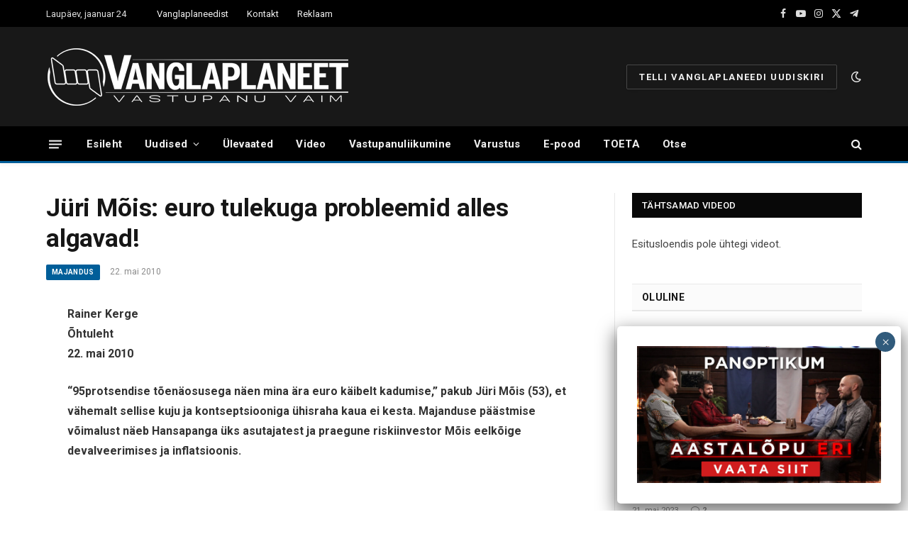

--- FILE ---
content_type: text/html; charset=UTF-8
request_url: https://www.vanglaplaneet.ee/blog/2010/05/22/juri-mois-euro-tulekuga-probleemid-alles-algavad/
body_size: 62696
content:

<!DOCTYPE html>
<html dir="ltr" lang="et" prefix="og: https://ogp.me/ns#" class="s-light site-s-light">

<head>

	<meta charset="UTF-8" />
	<meta name="viewport" content="width=device-width, initial-scale=1" />
	
		<!-- All in One SEO 4.9.3 - aioseo.com -->
	<meta name="description" content="Rainer Kerge Õhtuleht 22. mai 2010 &quot;95protsendise tõenäosusega näen mina ära euro käibelt kadumise,&quot; pakub Jüri Mõis (53), et vähemalt sellise kuju ja kontseptsiooniga ühisraha kaua ei kesta. Majanduse päästmise võimalust näeb Hansapanga üks asutajatest ja praegune riskiinvestor Mõis eelkõige devalveerimises ja inflatsioonis. Kas te sajaka saate laenata? Ei saa. Ma ei ole pank. Aga" />
	<meta name="robots" content="max-image-preview:large" />
	<meta name="author" content="Peeter Proos"/>
	<link rel="canonical" href="https://www.vanglaplaneet.ee/blog/2010/05/22/juri-mois-euro-tulekuga-probleemid-alles-algavad/" />
	<meta name="generator" content="All in One SEO (AIOSEO) 4.9.3" />
		<meta property="og:locale" content="et_EE" />
		<meta property="og:site_name" content="Vanglaplaneet - Vastupanu vaim" />
		<meta property="og:type" content="article" />
		<meta property="og:title" content="Jüri Mõis: euro tulekuga probleemid alles algavad! - Vanglaplaneet" />
		<meta property="og:description" content="Rainer Kerge Õhtuleht 22. mai 2010 &quot;95protsendise tõenäosusega näen mina ära euro käibelt kadumise,&quot; pakub Jüri Mõis (53), et vähemalt sellise kuju ja kontseptsiooniga ühisraha kaua ei kesta. Majanduse päästmise võimalust näeb Hansapanga üks asutajatest ja praegune riskiinvestor Mõis eelkõige devalveerimises ja inflatsioonis. Kas te sajaka saate laenata? Ei saa. Ma ei ole pank. Aga" />
		<meta property="og:url" content="https://www.vanglaplaneet.ee/blog/2010/05/22/juri-mois-euro-tulekuga-probleemid-alles-algavad/" />
		<meta property="article:published_time" content="2010-05-22T20:24:24+00:00" />
		<meta property="article:modified_time" content="2010-05-22T20:24:24+00:00" />
		<meta name="twitter:card" content="summary_large_image" />
		<meta name="twitter:title" content="Jüri Mõis: euro tulekuga probleemid alles algavad! - Vanglaplaneet" />
		<meta name="twitter:description" content="Rainer Kerge Õhtuleht 22. mai 2010 &quot;95protsendise tõenäosusega näen mina ära euro käibelt kadumise,&quot; pakub Jüri Mõis (53), et vähemalt sellise kuju ja kontseptsiooniga ühisraha kaua ei kesta. Majanduse päästmise võimalust näeb Hansapanga üks asutajatest ja praegune riskiinvestor Mõis eelkõige devalveerimises ja inflatsioonis. Kas te sajaka saate laenata? Ei saa. Ma ei ole pank. Aga" />
		<script type="application/ld+json" class="aioseo-schema">
			{"@context":"https:\/\/schema.org","@graph":[{"@type":"BlogPosting","@id":"https:\/\/www.vanglaplaneet.ee\/blog\/2010\/05\/22\/juri-mois-euro-tulekuga-probleemid-alles-algavad\/#blogposting","name":"J\u00fcri M\u00f5is: euro tulekuga probleemid alles algavad! - Vanglaplaneet","headline":"J\u00fcri M\u00f5is: euro tulekuga probleemid alles algavad!","author":{"@id":"https:\/\/www.vanglaplaneet.ee\/blog\/author\/prison\/#author"},"publisher":{"@id":"https:\/\/www.vanglaplaneet.ee\/#organization"},"image":{"@type":"ImageObject","url":"http:\/\/s.ohtuleht.ee\/multimedia\/images\/000164\/a9a432ec-6c51-4926-b685-e2226f161063.jpg","@id":"https:\/\/www.vanglaplaneet.ee\/blog\/2010\/05\/22\/juri-mois-euro-tulekuga-probleemid-alles-algavad\/#articleImage"},"datePublished":"2010-05-22T22:24:24+03:00","dateModified":"2010-05-22T22:24:24+03:00","inLanguage":"et","mainEntityOfPage":{"@id":"https:\/\/www.vanglaplaneet.ee\/blog\/2010\/05\/22\/juri-mois-euro-tulekuga-probleemid-alles-algavad\/#webpage"},"isPartOf":{"@id":"https:\/\/www.vanglaplaneet.ee\/blog\/2010\/05\/22\/juri-mois-euro-tulekuga-probleemid-alles-algavad\/#webpage"},"articleSection":"Majandus"},{"@type":"BreadcrumbList","@id":"https:\/\/www.vanglaplaneet.ee\/blog\/2010\/05\/22\/juri-mois-euro-tulekuga-probleemid-alles-algavad\/#breadcrumblist","itemListElement":[{"@type":"ListItem","@id":"https:\/\/www.vanglaplaneet.ee#listItem","position":1,"name":"Home","item":"https:\/\/www.vanglaplaneet.ee","nextItem":{"@type":"ListItem","@id":"https:\/\/www.vanglaplaneet.ee\/blog\/category\/majandus\/#listItem","name":"Majandus"}},{"@type":"ListItem","@id":"https:\/\/www.vanglaplaneet.ee\/blog\/category\/majandus\/#listItem","position":2,"name":"Majandus","item":"https:\/\/www.vanglaplaneet.ee\/blog\/category\/majandus\/","nextItem":{"@type":"ListItem","@id":"https:\/\/www.vanglaplaneet.ee\/blog\/2010\/05\/22\/juri-mois-euro-tulekuga-probleemid-alles-algavad\/#listItem","name":"J\u00fcri M\u00f5is: euro tulekuga probleemid alles algavad!"},"previousItem":{"@type":"ListItem","@id":"https:\/\/www.vanglaplaneet.ee#listItem","name":"Home"}},{"@type":"ListItem","@id":"https:\/\/www.vanglaplaneet.ee\/blog\/2010\/05\/22\/juri-mois-euro-tulekuga-probleemid-alles-algavad\/#listItem","position":3,"name":"J\u00fcri M\u00f5is: euro tulekuga probleemid alles algavad!","previousItem":{"@type":"ListItem","@id":"https:\/\/www.vanglaplaneet.ee\/blog\/category\/majandus\/#listItem","name":"Majandus"}}]},{"@type":"Organization","@id":"https:\/\/www.vanglaplaneet.ee\/#organization","name":"Vanglaplaneet","description":"Vastupanu vaim","url":"https:\/\/www.vanglaplaneet.ee\/"},{"@type":"Person","@id":"https:\/\/www.vanglaplaneet.ee\/blog\/author\/prison\/#author","url":"https:\/\/www.vanglaplaneet.ee\/blog\/author\/prison\/","name":"Peeter Proos","image":{"@type":"ImageObject","@id":"https:\/\/www.vanglaplaneet.ee\/blog\/2010\/05\/22\/juri-mois-euro-tulekuga-probleemid-alles-algavad\/#authorImage","url":"https:\/\/secure.gravatar.com\/avatar\/8d7c699cf1811cf5ecfd4643e0fa6a9408a73a02d9c6920c96f91fb86afa7e47?s=96&d=mm&r=g","width":96,"height":96,"caption":"Peeter Proos"}},{"@type":"WebPage","@id":"https:\/\/www.vanglaplaneet.ee\/blog\/2010\/05\/22\/juri-mois-euro-tulekuga-probleemid-alles-algavad\/#webpage","url":"https:\/\/www.vanglaplaneet.ee\/blog\/2010\/05\/22\/juri-mois-euro-tulekuga-probleemid-alles-algavad\/","name":"J\u00fcri M\u00f5is: euro tulekuga probleemid alles algavad! - Vanglaplaneet","description":"Rainer Kerge \u00d5htuleht 22. mai 2010 \"95protsendise t\u00f5en\u00e4osusega n\u00e4en mina \u00e4ra euro k\u00e4ibelt kadumise,\" pakub J\u00fcri M\u00f5is (53), et v\u00e4hemalt sellise kuju ja kontseptsiooniga \u00fchisraha kaua ei kesta. Majanduse p\u00e4\u00e4stmise v\u00f5imalust n\u00e4eb Hansapanga \u00fcks asutajatest ja praegune riskiinvestor M\u00f5is eelk\u00f5ige devalveerimises ja inflatsioonis. Kas te sajaka saate laenata? Ei saa. Ma ei ole pank. Aga","inLanguage":"et","isPartOf":{"@id":"https:\/\/www.vanglaplaneet.ee\/#website"},"breadcrumb":{"@id":"https:\/\/www.vanglaplaneet.ee\/blog\/2010\/05\/22\/juri-mois-euro-tulekuga-probleemid-alles-algavad\/#breadcrumblist"},"author":{"@id":"https:\/\/www.vanglaplaneet.ee\/blog\/author\/prison\/#author"},"creator":{"@id":"https:\/\/www.vanglaplaneet.ee\/blog\/author\/prison\/#author"},"datePublished":"2010-05-22T22:24:24+03:00","dateModified":"2010-05-22T22:24:24+03:00"},{"@type":"WebSite","@id":"https:\/\/www.vanglaplaneet.ee\/#website","url":"https:\/\/www.vanglaplaneet.ee\/","name":"Vanglaplaneet","description":"Vastupanu vaim","inLanguage":"et","publisher":{"@id":"https:\/\/www.vanglaplaneet.ee\/#organization"}}]}
		</script>
		<!-- All in One SEO -->


	<!-- This site is optimized with the Yoast SEO plugin v26.8 - https://yoast.com/product/yoast-seo-wordpress/ -->
	<title>Jüri Mõis: euro tulekuga probleemid alles algavad! - Vanglaplaneet</title><link rel="preload" as="font" href="https://www.vanglaplaneet.ee/wp-content/themes/smart-mag/css/icons/fonts/ts-icons.woff2?v2.2" type="font/woff2" crossorigin="anonymous" />
	<link rel="canonical" href="https://vanglaplaneet.ee/blog/2010/05/22/juri-mois-euro-tulekuga-probleemid-alles-algavad/" />
	<meta property="og:locale" content="et_EE" />
	<meta property="og:type" content="article" />
	<meta property="og:title" content="Jüri Mõis: euro tulekuga probleemid alles algavad! - Vanglaplaneet" />
	<meta property="og:description" content="Rainer Kerge Õhtuleht 22. mai 2010 &#8220;95protsendise tõenäosusega näen mina ära euro käibelt kadumise,&#8221; pakub Jüri Mõis (53), et vähemalt sellise kuju ja kontseptsiooniga ühisraha kaua ei kesta. Majanduse päästmise võimalust näeb Hansapanga üks asutajatest ja praegune riskiinvestor Mõis eelkõige devalveerimises ja inflatsioonis. Kas te sajaka saate laenata? Ei saa. Ma ei ole pank. Aga" />
	<meta property="og:url" content="https://vanglaplaneet.ee/blog/2010/05/22/juri-mois-euro-tulekuga-probleemid-alles-algavad/" />
	<meta property="og:site_name" content="Vanglaplaneet" />
	<meta property="article:published_time" content="2010-05-22T20:24:24+00:00" />
	<meta property="og:image" content="http://s.ohtuleht.ee/multimedia/images/000164/a9a432ec-6c51-4926-b685-e2226f161063.jpg" />
	<meta name="author" content="Peeter Proos" />
	<meta name="twitter:card" content="summary_large_image" />
	<meta name="twitter:label1" content="Written by" />
	<meta name="twitter:data1" content="Peeter Proos" />
	<meta name="twitter:label2" content="Est. reading time" />
	<meta name="twitter:data2" content="10 minutit" />
	<script type="application/ld+json" class="yoast-schema-graph">{"@context":"https://schema.org","@graph":[{"@type":"Article","@id":"https://vanglaplaneet.ee/blog/2010/05/22/juri-mois-euro-tulekuga-probleemid-alles-algavad/#article","isPartOf":{"@id":"https://vanglaplaneet.ee/blog/2010/05/22/juri-mois-euro-tulekuga-probleemid-alles-algavad/"},"author":{"name":"Peeter Proos","@id":"https://vanglaplaneet.ee/#/schema/person/5fb9206585cb86948f68ae949a103b3d"},"headline":"Jüri Mõis: euro tulekuga probleemid alles algavad!","datePublished":"2010-05-22T20:24:24+00:00","mainEntityOfPage":{"@id":"https://vanglaplaneet.ee/blog/2010/05/22/juri-mois-euro-tulekuga-probleemid-alles-algavad/"},"wordCount":1994,"commentCount":0,"publisher":{"@id":"https://vanglaplaneet.ee/#organization"},"image":{"@id":"https://vanglaplaneet.ee/blog/2010/05/22/juri-mois-euro-tulekuga-probleemid-alles-algavad/#primaryimage"},"thumbnailUrl":"http://s.ohtuleht.ee/multimedia/images/000164/a9a432ec-6c51-4926-b685-e2226f161063.jpg","articleSection":["Majandus"],"inLanguage":"et","potentialAction":[{"@type":"CommentAction","name":"Comment","target":["https://vanglaplaneet.ee/blog/2010/05/22/juri-mois-euro-tulekuga-probleemid-alles-algavad/#respond"]}]},{"@type":"WebPage","@id":"https://vanglaplaneet.ee/blog/2010/05/22/juri-mois-euro-tulekuga-probleemid-alles-algavad/","url":"https://vanglaplaneet.ee/blog/2010/05/22/juri-mois-euro-tulekuga-probleemid-alles-algavad/","name":"Jüri Mõis: euro tulekuga probleemid alles algavad! - Vanglaplaneet","isPartOf":{"@id":"https://vanglaplaneet.ee/#website"},"primaryImageOfPage":{"@id":"https://vanglaplaneet.ee/blog/2010/05/22/juri-mois-euro-tulekuga-probleemid-alles-algavad/#primaryimage"},"image":{"@id":"https://vanglaplaneet.ee/blog/2010/05/22/juri-mois-euro-tulekuga-probleemid-alles-algavad/#primaryimage"},"thumbnailUrl":"http://s.ohtuleht.ee/multimedia/images/000164/a9a432ec-6c51-4926-b685-e2226f161063.jpg","datePublished":"2010-05-22T20:24:24+00:00","breadcrumb":{"@id":"https://vanglaplaneet.ee/blog/2010/05/22/juri-mois-euro-tulekuga-probleemid-alles-algavad/#breadcrumb"},"inLanguage":"et","potentialAction":[{"@type":"ReadAction","target":["https://vanglaplaneet.ee/blog/2010/05/22/juri-mois-euro-tulekuga-probleemid-alles-algavad/"]}]},{"@type":"ImageObject","inLanguage":"et","@id":"https://vanglaplaneet.ee/blog/2010/05/22/juri-mois-euro-tulekuga-probleemid-alles-algavad/#primaryimage","url":"http://s.ohtuleht.ee/multimedia/images/000164/a9a432ec-6c51-4926-b685-e2226f161063.jpg","contentUrl":"http://s.ohtuleht.ee/multimedia/images/000164/a9a432ec-6c51-4926-b685-e2226f161063.jpg"},{"@type":"BreadcrumbList","@id":"https://vanglaplaneet.ee/blog/2010/05/22/juri-mois-euro-tulekuga-probleemid-alles-algavad/#breadcrumb","itemListElement":[{"@type":"ListItem","position":1,"name":"Home","item":"https://www.vanglaplaneet.ee/"},{"@type":"ListItem","position":2,"name":"Jüri Mõis: euro tulekuga probleemid alles algavad!"}]},{"@type":"WebSite","@id":"https://vanglaplaneet.ee/#website","url":"https://vanglaplaneet.ee/","name":"Vanglaplaneet","description":"Vastupanu vaim","publisher":{"@id":"https://vanglaplaneet.ee/#organization"},"potentialAction":[{"@type":"SearchAction","target":{"@type":"EntryPoint","urlTemplate":"https://vanglaplaneet.ee/?s={search_term_string}"},"query-input":{"@type":"PropertyValueSpecification","valueRequired":true,"valueName":"search_term_string"}}],"inLanguage":"et"},{"@type":"Organization","@id":"https://vanglaplaneet.ee/#organization","name":"Vanglaplaneet","url":"https://vanglaplaneet.ee/","logo":{"@type":"ImageObject","inLanguage":"et","@id":"https://vanglaplaneet.ee/#/schema/logo/image/","url":"https://vanglaplaneet.ee/wp-content/uploads/2020/07/cropped-VP-fav.png","contentUrl":"https://vanglaplaneet.ee/wp-content/uploads/2020/07/cropped-VP-fav.png","width":512,"height":512,"caption":"Vanglaplaneet"},"image":{"@id":"https://vanglaplaneet.ee/#/schema/logo/image/"}},{"@type":"Person","@id":"https://vanglaplaneet.ee/#/schema/person/5fb9206585cb86948f68ae949a103b3d","name":"Peeter Proos","image":{"@type":"ImageObject","inLanguage":"et","@id":"https://vanglaplaneet.ee/#/schema/person/image/","url":"https://secure.gravatar.com/avatar/8d7c699cf1811cf5ecfd4643e0fa6a9408a73a02d9c6920c96f91fb86afa7e47?s=96&d=mm&r=g","contentUrl":"https://secure.gravatar.com/avatar/8d7c699cf1811cf5ecfd4643e0fa6a9408a73a02d9c6920c96f91fb86afa7e47?s=96&d=mm&r=g","caption":"Peeter Proos"},"url":"https://www.vanglaplaneet.ee/blog/author/prison/"}]}</script>
	<!-- / Yoast SEO plugin. -->


<link rel='dns-prefetch' href='//js.stripe.com' />
<link rel='dns-prefetch' href='//www.google.com' />
<link rel='dns-prefetch' href='//fonts.googleapis.com' />
<link rel="alternate" type="application/rss+xml" title="Vanglaplaneet &raquo; RSS" href="https://www.vanglaplaneet.ee/feed/" />
<link rel="alternate" type="application/rss+xml" title="Vanglaplaneet &raquo; Kommentaaride RSS" href="https://www.vanglaplaneet.ee/comments/feed/" />
<link rel="alternate" type="application/rss+xml" title="Vanglaplaneet &raquo; Jüri Mõis: euro tulekuga probleemid alles algavad! Kommentaaride RSS" href="https://www.vanglaplaneet.ee/blog/2010/05/22/juri-mois-euro-tulekuga-probleemid-alles-algavad/feed/" />
<link rel="alternate" title="oEmbed (JSON)" type="application/json+oembed" href="https://www.vanglaplaneet.ee/wp-json/oembed/1.0/embed?url=https%3A%2F%2Fwww.vanglaplaneet.ee%2Fblog%2F2010%2F05%2F22%2Fjuri-mois-euro-tulekuga-probleemid-alles-algavad%2F" />
<link rel="alternate" title="oEmbed (XML)" type="text/xml+oembed" href="https://www.vanglaplaneet.ee/wp-json/oembed/1.0/embed?url=https%3A%2F%2Fwww.vanglaplaneet.ee%2Fblog%2F2010%2F05%2F22%2Fjuri-mois-euro-tulekuga-probleemid-alles-algavad%2F&#038;format=xml" />
<style id='wp-img-auto-sizes-contain-inline-css' type='text/css'>
img:is([sizes=auto i],[sizes^="auto," i]){contain-intrinsic-size:3000px 1500px}
/*# sourceURL=wp-img-auto-sizes-contain-inline-css */
</style>
<link rel='stylesheet' id='givewp-campaign-blocks-fonts-css' href='https://fonts.googleapis.com/css2?family=Inter%3Awght%40400%3B500%3B600%3B700&#038;display=swap&#038;ver=6.9' type='text/css' media='all' />
<link rel='stylesheet' id='hfe-widgets-style-css' href='https://www.vanglaplaneet.ee/wp-content/plugins/header-footer-elementor/inc/widgets-css/frontend.css?ver=2.8.2' type='text/css' media='all' />
<style id='wp-emoji-styles-inline-css' type='text/css'>

	img.wp-smiley, img.emoji {
		display: inline !important;
		border: none !important;
		box-shadow: none !important;
		height: 1em !important;
		width: 1em !important;
		margin: 0 0.07em !important;
		vertical-align: -0.1em !important;
		background: none !important;
		padding: 0 !important;
	}
/*# sourceURL=wp-emoji-styles-inline-css */
</style>
<link rel='stylesheet' id='wp-block-library-css' href='https://www.vanglaplaneet.ee/wp-includes/css/dist/block-library/style.min.css?ver=6.9' type='text/css' media='all' />
<style id='classic-theme-styles-inline-css' type='text/css'>
/*! This file is auto-generated */
.wp-block-button__link{color:#fff;background-color:#32373c;border-radius:9999px;box-shadow:none;text-decoration:none;padding:calc(.667em + 2px) calc(1.333em + 2px);font-size:1.125em}.wp-block-file__button{background:#32373c;color:#fff;text-decoration:none}
/*# sourceURL=/wp-includes/css/classic-themes.min.css */
</style>
<link rel='stylesheet' id='aioseo/css/src/vue/standalone/blocks/table-of-contents/global.scss-css' href='https://www.vanglaplaneet.ee/wp-content/plugins/all-in-one-seo-pack/dist/Lite/assets/css/table-of-contents/global.e90f6d47.css?ver=4.9.3' type='text/css' media='all' />
<link rel='stylesheet' id='wp-components-css' href='https://www.vanglaplaneet.ee/wp-includes/css/dist/components/style.min.css?ver=6.9' type='text/css' media='all' />
<link rel='stylesheet' id='wp-preferences-css' href='https://www.vanglaplaneet.ee/wp-includes/css/dist/preferences/style.min.css?ver=6.9' type='text/css' media='all' />
<link rel='stylesheet' id='wp-block-editor-css' href='https://www.vanglaplaneet.ee/wp-includes/css/dist/block-editor/style.min.css?ver=6.9' type='text/css' media='all' />
<link rel='stylesheet' id='wp-reusable-blocks-css' href='https://www.vanglaplaneet.ee/wp-includes/css/dist/reusable-blocks/style.min.css?ver=6.9' type='text/css' media='all' />
<link rel='stylesheet' id='wp-patterns-css' href='https://www.vanglaplaneet.ee/wp-includes/css/dist/patterns/style.min.css?ver=6.9' type='text/css' media='all' />
<link rel='stylesheet' id='wp-editor-css' href='https://www.vanglaplaneet.ee/wp-includes/css/dist/editor/style.min.css?ver=6.9' type='text/css' media='all' />
<link rel='stylesheet' id='arena_block-cgb-style-css-css' href='https://www.vanglaplaneet.ee/wp-content/plugins/arena-liveblog-and-chat-tool/gutenberg/arena-block/dist/blocks.style.build.css' type='text/css' media='all' />
<style id='givewp-campaign-comments-block-style-inline-css' type='text/css'>
.givewp-campaign-comment-block-card{display:flex;gap:var(--givewp-spacing-3);padding:var(--givewp-spacing-4) 0}.givewp-campaign-comment-block-card__avatar{align-items:center;border-radius:50%;display:flex;height:40px;justify-content:center;width:40px}.givewp-campaign-comment-block-card__avatar img{align-items:center;border-radius:50%;display:flex;height:auto;justify-content:center;min-width:40px;width:100%}.givewp-campaign-comment-block-card__donor-name{color:var(--givewp-neutral-700);font-size:1rem;font-weight:600;line-height:1.5;margin:0;text-align:left}.givewp-campaign-comment-block-card__details{align-items:center;color:var(--givewp-neutral-400);display:flex;font-size:.875rem;font-weight:500;gap:var(--givewp-spacing-2);height:auto;line-height:1.43;margin:2px 0 var(--givewp-spacing-3) 0;text-align:left}.givewp-campaign-comment-block-card__comment{color:var(--givewp-neutral-700);font-size:1rem;line-height:1.5;margin:0;text-align:left}.givewp-campaign-comment-block-card__read-more{background:none;border:none;color:var(--givewp-blue-500);cursor:pointer;font-size:.875rem;line-height:1.43;outline:none;padding:0}
.givewp-campaign-comments-block-empty-state{align-items:center;background-color:var(--givewp-shades-white);border:1px solid var(--givewp-neutral-50);border-radius:.5rem;display:flex;flex-direction:column;justify-content:center;padding:var(--givewp-spacing-6)}.givewp-campaign-comments-block-empty-state__details{align-items:center;display:flex;flex-direction:column;gap:var(--givewp-spacing-1);justify-content:center;margin:.875rem 0}.givewp-campaign-comments-block-empty-state__title{color:var(--givewp-neutral-700);font-size:1rem;font-weight:500;margin:0}.givewp-campaign-comments-block-empty-state__description{color:var(--givewp-neutral-700);font-size:.875rem;line-height:1.43;margin:0}
.givewp-campaign-comment-block{background-color:var(--givewp-shades-white);display:flex;flex-direction:column;gap:var(--givewp-spacing-2);padding:var(--givewp-spacing-6) 0}.givewp-campaign-comment-block__title{color:var(--givewp-neutral-900);font-size:18px;font-weight:600;line-height:1.56;margin:0;text-align:left}.givewp-campaign-comment-block__cta{align-items:center;background-color:var(--givewp-neutral-50);border-radius:4px;color:var(--giewp-neutral-500);display:flex;font-size:14px;font-weight:600;gap:8px;height:36px;line-height:1.43;margin:0;padding:var(--givewp-spacing-2) var(--givewp-spacing-4);text-align:left}

/*# sourceURL=https://www.vanglaplaneet.ee/wp-content/plugins/give/build/campaignCommentsBlockApp.css */
</style>
<style id='givewp-campaign-cover-block-style-inline-css' type='text/css'>
.givewp-campaign-selector{border:1px solid #e5e7eb;border-radius:5px;box-shadow:0 2px 4px 0 rgba(0,0,0,.05);display:flex;flex-direction:column;gap:20px;padding:40px 24px}.givewp-campaign-selector__label{padding-bottom:16px}.givewp-campaign-selector__select input[type=text]:focus{border-color:transparent;box-shadow:0 0 0 1px transparent;outline:2px solid transparent}.givewp-campaign-selector__logo{align-self:center}.givewp-campaign-selector__open{background:#2271b1;border:none;border-radius:5px;color:#fff;cursor:pointer;padding:.5rem 1rem}.givewp-campaign-selector__submit{background-color:#27ae60;border:0;border-radius:5px;color:#fff;font-weight:700;outline:none;padding:1rem;text-align:center;transition:.2s;width:100%}.givewp-campaign-selector__submit:disabled{background-color:#f3f4f6;color:#9ca0af}.givewp-campaign-selector__submit:hover:not(:disabled){cursor:pointer;filter:brightness(1.2)}
.givewp-campaign-cover-block__button{align-items:center;border:1px solid #2271b1;border-radius:2px;color:#2271b1;display:flex;justify-content:center;margin-bottom:.5rem;min-height:32px;width:100%}.givewp-campaign-cover-block__image{border-radius:2px;display:flex;flex-grow:1;margin-bottom:.5rem;max-height:4.44rem;-o-object-fit:cover;object-fit:cover;width:100%}.givewp-campaign-cover-block__help-text{color:#4b5563;font-size:.75rem;font-stretch:normal;font-style:normal;font-weight:400;letter-spacing:normal;line-height:1.4;text-align:left}.givewp-campaign-cover-block__edit-campaign-link{align-items:center;display:inline-flex;font-size:.75rem;font-stretch:normal;font-style:normal;font-weight:400;gap:.125rem;line-height:1.4}.givewp-campaign-cover-block__edit-campaign-link svg{fill:currentColor;height:1.25rem;width:1.25rem}.givewp-campaign-cover-block-preview__image{align-items:center;display:flex;height:100%;justify-content:center;width:100%}

/*# sourceURL=https://www.vanglaplaneet.ee/wp-content/plugins/give/build/campaignCoverBlock.css */
</style>
<style id='givewp-campaign-donations-style-inline-css' type='text/css'>
.givewp-campaign-donations-block{padding:1.5rem 0}.givewp-campaign-donations-block *{font-family:Inter,sans-serif}.givewp-campaign-donations-block .givewp-campaign-donations-block__header{align-items:center;display:flex;justify-content:space-between;margin-bottom:.5rem}.givewp-campaign-donations-block .givewp-campaign-donations-block__title{color:var(--givewp-neutral-900);font-size:1.125rem;font-weight:600;line-height:1.56;margin:0}.givewp-campaign-donations-block .givewp-campaign-donations-block__donations{display:grid;gap:.5rem;margin:0;padding:0}.givewp-campaign-donations-block .givewp-campaign-donations-block__donation,.givewp-campaign-donations-block .givewp-campaign-donations-block__empty-state{background-color:var(--givewp-shades-white);border:1px solid var(--givewp-neutral-50);border-radius:.5rem;display:flex;padding:1rem}.givewp-campaign-donations-block .givewp-campaign-donations-block__donation{align-items:center;gap:.75rem}.givewp-campaign-donations-block .givewp-campaign-donations-block__donation-icon{align-items:center;display:flex}.givewp-campaign-donations-block .givewp-campaign-donations-block__donation-icon img{border-radius:100%;height:2.5rem;-o-object-fit:cover;object-fit:cover;width:2.5rem}.givewp-campaign-donations-block .givewp-campaign-donations-block__donation-info{display:flex;flex-direction:column;justify-content:center;row-gap:.25rem}.givewp-campaign-donations-block .givewp-campaign-donations-block__donation-description{color:var(--givewp-neutral-500);font-size:1rem;font-weight:500;line-height:1.5;margin:0}.givewp-campaign-donations-block .givewp-campaign-donations-block__donation-description strong{color:var(--givewp-neutral-700);font-weight:600}.givewp-campaign-donations-block .givewp-campaign-donations-block__donation-date{align-items:center;color:var(--givewp-neutral-400);display:flex;font-size:.875rem;font-weight:500;line-height:1.43}.givewp-campaign-donations-block .givewp-campaign-donations-block__donation-ribbon{align-items:center;border-radius:100%;color:#1f2937;display:flex;height:1.25rem;justify-content:center;margin-left:auto;width:1.25rem}.givewp-campaign-donations-block .givewp-campaign-donations-block__donation-ribbon[data-position="1"]{background-color:gold}.givewp-campaign-donations-block .givewp-campaign-donations-block__donation-ribbon[data-position="2"]{background-color:silver}.givewp-campaign-donations-block .givewp-campaign-donations-block__donation-ribbon[data-position="3"]{background-color:#cd7f32;color:#fffaf2}.givewp-campaign-donations-block .givewp-campaign-donations-block__donation-amount{color:var(--givewp-neutral-700);font-size:1.125rem;font-weight:600;line-height:1.56;margin-left:auto}.givewp-campaign-donations-block .givewp-campaign-donations-block__footer{display:flex;justify-content:center;margin-top:.5rem}.givewp-campaign-donations-block .givewp-campaign-donations-block__donate-button button.givewp-donation-form-modal__open,.givewp-campaign-donations-block .givewp-campaign-donations-block__empty-button button.givewp-donation-form-modal__open,.givewp-campaign-donations-block .givewp-campaign-donations-block__load-more-button{background:none!important;border:1px solid var(--givewp-primary-color);border-radius:.5rem;color:var(--givewp-primary-color)!important;font-size:.875rem;font-weight:600;line-height:1.43;padding:.25rem 1rem!important}.givewp-campaign-donations-block .givewp-campaign-donations-block__donate-button button.givewp-donation-form-modal__open:hover,.givewp-campaign-donations-block .givewp-campaign-donations-block__empty-button button.givewp-donation-form-modal__open:hover,.givewp-campaign-donations-block .givewp-campaign-donations-block__load-more-button:hover{background:var(--givewp-primary-color)!important;color:var(--givewp-shades-white)!important}.givewp-campaign-donations-block .givewp-campaign-donations-block__empty-state{align-items:center;flex-direction:column;padding:1.5rem}.givewp-campaign-donations-block .givewp-campaign-donations-block__empty-description,.givewp-campaign-donations-block .givewp-campaign-donations-block__empty-title{color:var(--givewp-neutral-700);margin:0}.givewp-campaign-donations-block .givewp-campaign-donations-block__empty-title{font-size:1rem;font-weight:500;line-height:1.5}.givewp-campaign-donations-block .givewp-campaign-donations-block__empty-description{font-size:.875rem;line-height:1.43;margin-top:.25rem}.givewp-campaign-donations-block .givewp-campaign-donations-block__empty-icon{color:var(--givewp-secondary-color);margin-bottom:.875rem;order:-1}.givewp-campaign-donations-block .givewp-campaign-donations-block__empty-button{margin-top:.875rem}.givewp-campaign-donations-block .givewp-campaign-donations-block__empty-button button.givewp-donation-form-modal__open{border-radius:.25rem;padding:.5rem 1rem!important}

/*# sourceURL=https://www.vanglaplaneet.ee/wp-content/plugins/give/build/campaignDonationsBlockApp.css */
</style>
<style id='givewp-campaign-donors-style-inline-css' type='text/css'>
.givewp-campaign-donors-block{padding:1.5rem 0}.givewp-campaign-donors-block *{font-family:Inter,sans-serif}.givewp-campaign-donors-block .givewp-campaign-donors-block__header{align-items:center;display:flex;justify-content:space-between;margin-bottom:.5rem}.givewp-campaign-donors-block .givewp-campaign-donors-block__title{color:var(--givewp-neutral-900);font-size:1.125rem;font-weight:600;line-height:1.56;margin:0}.givewp-campaign-donors-block .givewp-campaign-donors-block__donors{display:grid;gap:.5rem;margin:0;padding:0}.givewp-campaign-donors-block .givewp-campaign-donors-block__donor,.givewp-campaign-donors-block .givewp-campaign-donors-block__empty-state{background-color:var(--givewp-shades-white);border:1px solid var(--givewp-neutral-50);border-radius:.5rem;display:flex;padding:1rem}.givewp-campaign-donors-block .givewp-campaign-donors-block__donor{align-items:center;gap:.75rem}.givewp-campaign-donors-block .givewp-campaign-donors-block__donor-avatar{align-items:center;display:flex}.givewp-campaign-donors-block .givewp-campaign-donors-block__donor-avatar img{border-radius:100%;height:2.5rem;-o-object-fit:cover;object-fit:cover;width:2.5rem}.givewp-campaign-donors-block .givewp-campaign-donors-block__donor-info{align-items:center;display:flex;flex-wrap:wrap;row-gap:.25rem}.givewp-campaign-donors-block .givewp-campaign-donors-block__donor-name{color:var(--givewp-neutral-900);font-size:1rem;font-weight:600;line-height:1.5;margin:0}.givewp-campaign-donors-block .givewp-campaign-donors-block__donor-date{align-items:center;color:var(--givewp-neutral-400);display:flex;font-size:.875rem;font-weight:500;line-height:1.43}.givewp-campaign-donors-block .givewp-campaign-donors-block__donor-date:before{background:var(--givewp-neutral-100);border-radius:100%;content:"";display:block;height:.25rem;margin:0 .5rem;width:.25rem}.givewp-campaign-donors-block .givewp-campaign-donors-block__donor-ribbon{align-items:center;border-radius:100%;color:#1f2937;display:flex;height:1.25rem;justify-content:center;margin-left:.5rem;width:1.25rem}.givewp-campaign-donors-block .givewp-campaign-donors-block__donor-ribbon[data-position="1"]{background-color:gold}.givewp-campaign-donors-block .givewp-campaign-donors-block__donor-ribbon[data-position="2"]{background-color:silver}.givewp-campaign-donors-block .givewp-campaign-donors-block__donor-ribbon[data-position="3"]{background-color:#cd7f32;color:#fffaf2}.givewp-campaign-donors-block .givewp-campaign-donors-block__donor-company{color:var(--givewp-neutral-400);display:flex;flex:0 0 100%;font-size:.875rem;font-weight:500;line-height:1.43}.givewp-campaign-donors-block .givewp-campaign-donors-block__donor-amount{color:var(--givewp-neutral-700);font-size:1.125rem;font-weight:600;line-height:1.56;margin-left:auto}.givewp-campaign-donors-block .givewp-campaign-donors-block__footer{display:flex;justify-content:center;margin-top:.5rem}.givewp-campaign-donors-block .givewp-campaign-donors-block__donate-button button.givewp-donation-form-modal__open,.givewp-campaign-donors-block .givewp-campaign-donors-block__empty-button button.givewp-donation-form-modal__open,.givewp-campaign-donors-block .givewp-campaign-donors-block__load-more-button{background:none!important;border:1px solid var(--givewp-primary-color);border-radius:.5rem;color:var(--givewp-primary-color)!important;font-size:.875rem;font-weight:600;line-height:1.43;padding:.25rem 1rem!important}.givewp-campaign-donors-block .givewp-campaign-donors-block__donate-button button.givewp-donation-form-modal__open:hover,.givewp-campaign-donors-block .givewp-campaign-donors-block__empty-button button.givewp-donation-form-modal__open:hover,.givewp-campaign-donors-block .givewp-campaign-donors-block__load-more-button:hover{background:var(--givewp-primary-color)!important;color:var(--givewp-shades-white)!important}.givewp-campaign-donors-block .givewp-campaign-donors-block__empty-state{align-items:center;flex-direction:column;padding:1.5rem}.givewp-campaign-donors-block .givewp-campaign-donors-block__empty-description,.givewp-campaign-donors-block .givewp-campaign-donors-block__empty-title{color:var(--givewp-neutral-700);margin:0}.givewp-campaign-donors-block .givewp-campaign-donors-block__empty-title{font-size:1rem;font-weight:500;line-height:1.5}.givewp-campaign-donors-block .givewp-campaign-donors-block__empty-description{font-size:.875rem;line-height:1.43;margin-top:.25rem}.givewp-campaign-donors-block .givewp-campaign-donors-block__empty-icon{color:var(--givewp-secondary-color);margin-bottom:.875rem;order:-1}.givewp-campaign-donors-block .givewp-campaign-donors-block__empty-button{margin-top:.875rem}.givewp-campaign-donors-block .givewp-campaign-donors-block__empty-button button.givewp-donation-form-modal__open{border-radius:.25rem;padding:.5rem 1rem!important}

/*# sourceURL=https://www.vanglaplaneet.ee/wp-content/plugins/give/build/campaignDonorsBlockApp.css */
</style>
<style id='givewp-campaign-form-style-inline-css' type='text/css'>
.givewp-donation-form-modal{outline:none;overflow-y:scroll;padding:1rem;width:100%}.givewp-donation-form-modal[data-entering=true]{animation:modal-fade .3s,modal-zoom .6s}@keyframes modal-fade{0%{opacity:0}to{opacity:1}}@keyframes modal-zoom{0%{transform:scale(.8)}to{transform:scale(1)}}.givewp-donation-form-modal__overlay{align-items:center;background:rgba(0,0,0,.7);display:flex;flex-direction:column;height:var(--visual-viewport-height);justify-content:center;left:0;position:fixed;top:0;width:100vw;z-index:100}.givewp-donation-form-modal__overlay[data-loading=true]{display:none}.givewp-donation-form-modal__overlay[data-entering=true]{animation:modal-fade .3s}.givewp-donation-form-modal__overlay[data-exiting=true]{animation:modal-fade .15s ease-in reverse}.givewp-donation-form-modal__open__spinner{left:50%;line-height:1;position:absolute;top:50%;transform:translate(-50%,-50%);z-index:100}.givewp-donation-form-modal__open{position:relative}.givewp-donation-form-modal__close{background:#e7e8ed;border:1px solid transparent;border-radius:50%;cursor:pointer;display:flex;padding:.75rem;position:fixed;right:25px;top:25px;transition:.2s;width:-moz-fit-content;width:fit-content;z-index:999}.givewp-donation-form-modal__close svg{height:1rem;width:1rem}.givewp-donation-form-modal__close:active,.givewp-donation-form-modal__close:focus,.givewp-donation-form-modal__close:hover{background-color:#caccd7;border:1px solid #caccd7}.admin-bar .givewp-donation-form-modal{margin-top:32px}.admin-bar .givewp-donation-form-modal__close{top:57px}
.givewp-entity-selector{border:1px solid #e5e7eb;border-radius:5px;box-shadow:0 2px 4px 0 rgba(0,0,0,.05);display:flex;flex-direction:column;gap:20px;padding:40px 24px}.givewp-entity-selector__label{padding-bottom:16px}.givewp-entity-selector__select input[type=text]:focus{border-color:transparent;box-shadow:0 0 0 1px transparent;outline:2px solid transparent}.givewp-entity-selector__logo{align-self:center}.givewp-entity-selector__open{background:#2271b1;border:none;border-radius:5px;color:#fff;cursor:pointer;padding:.5rem 1rem}.givewp-entity-selector__submit{background-color:#27ae60;border:0;border-radius:5px;color:#fff;font-weight:700;outline:none;padding:1rem;text-align:center;transition:.2s;width:100%}.givewp-entity-selector__submit:disabled{background-color:#f3f4f6;color:#9ca0af}.givewp-entity-selector__submit:hover:not(:disabled){cursor:pointer;filter:brightness(1.2)}
.givewp-campaign-selector{border:1px solid #e5e7eb;border-radius:5px;box-shadow:0 2px 4px 0 rgba(0,0,0,.05);display:flex;flex-direction:column;gap:20px;padding:40px 24px}.givewp-campaign-selector__label{padding-bottom:16px}.givewp-campaign-selector__select input[type=text]:focus{border-color:transparent;box-shadow:0 0 0 1px transparent;outline:2px solid transparent}.givewp-campaign-selector__logo{align-self:center}.givewp-campaign-selector__open{background:#2271b1;border:none;border-radius:5px;color:#fff;cursor:pointer;padding:.5rem 1rem}.givewp-campaign-selector__submit{background-color:#27ae60;border:0;border-radius:5px;color:#fff;font-weight:700;outline:none;padding:1rem;text-align:center;transition:.2s;width:100%}.givewp-campaign-selector__submit:disabled{background-color:#f3f4f6;color:#9ca0af}.givewp-campaign-selector__submit:hover:not(:disabled){cursor:pointer;filter:brightness(1.2)}
.givewp-donation-form-link,.givewp-donation-form-modal__open{background:var(--givewp-primary-color,#2271b1);border:none;border-radius:5px;color:#fff;cursor:pointer;font-family:-apple-system,BlinkMacSystemFont,Segoe UI,Roboto,Oxygen-Sans,Ubuntu,Cantarell,Helvetica Neue,sans-serif;font-size:1rem;font-weight:500!important;line-height:1.5;padding:.75rem 1.25rem!important;text-decoration:none!important;transition:all .2s ease;width:100%}.givewp-donation-form-link:active,.givewp-donation-form-link:focus,.givewp-donation-form-link:focus-visible,.givewp-donation-form-link:hover,.givewp-donation-form-modal__open:active,.givewp-donation-form-modal__open:focus,.givewp-donation-form-modal__open:focus-visible,.givewp-donation-form-modal__open:hover{background-color:color-mix(in srgb,var(--givewp-primary-color,#2271b1),#000 20%)}.components-input-control__label{width:100%}.wp-block-givewp-campaign-form{position:relative}.wp-block-givewp-campaign-form form[id*=give-form] #give-gateway-radio-list>li input[type=radio]{display:inline-block}.wp-block-givewp-campaign-form iframe{pointer-events:none;width:100%!important}.give-change-donation-form-btn svg{margin-top:3px}.givewp-default-form-toggle{margin-top:var(--givewp-spacing-4)}

/*# sourceURL=https://www.vanglaplaneet.ee/wp-content/plugins/give/build/campaignFormBlock.css */
</style>
<style id='givewp-campaign-goal-style-inline-css' type='text/css'>
.givewp-campaign-goal{display:flex;flex-direction:column;gap:.5rem;padding-bottom:1rem}.givewp-campaign-goal__container{display:flex;flex-direction:row;justify-content:space-between}.givewp-campaign-goal__container-item{display:flex;flex-direction:column;gap:.2rem}.givewp-campaign-goal__container-item span{color:var(--givewp-neutral-500);font-size:12px;font-weight:600;letter-spacing:.48px;line-height:1.5;text-transform:uppercase}.givewp-campaign-goal__container-item strong{color:var(--givewp-neutral-900);font-size:20px;font-weight:600;line-height:1.6}.givewp-campaign-goal__progress-bar{display:flex}.givewp-campaign-goal__progress-bar-container{background-color:#f2f2f2;border-radius:14px;box-shadow:inset 0 1px 4px 0 rgba(0,0,0,.09);display:flex;flex-grow:1;height:8px}.givewp-campaign-goal__progress-bar-progress{background:var(--givewp-secondary-color,#2d802f);border-radius:14px;box-shadow:inset 0 1px 4px 0 rgba(0,0,0,.09);display:flex;height:8px}

/*# sourceURL=https://www.vanglaplaneet.ee/wp-content/plugins/give/build/campaignGoalBlockApp.css */
</style>
<style id='givewp-campaign-stats-block-style-inline-css' type='text/css'>
.givewp-campaign-stats-block span{color:var(--givewp-neutral-500);display:block;font-size:12px;font-weight:600;letter-spacing:.48px;line-height:1.5;margin-bottom:2px;text-align:left;text-transform:uppercase}.givewp-campaign-stats-block strong{color:var(--givewp-neutral-900);font-size:20px;font-weight:600;letter-spacing:normal;line-height:1.6}

/*# sourceURL=https://www.vanglaplaneet.ee/wp-content/plugins/give/build/campaignStatsBlockApp.css */
</style>
<style id='givewp-campaign-donate-button-style-inline-css' type='text/css'>
.givewp-donation-form-link,.givewp-donation-form-modal__open{background:var(--givewp-primary-color,#2271b1);border:none;border-radius:5px;color:#fff;cursor:pointer;font-family:-apple-system,BlinkMacSystemFont,Segoe UI,Roboto,Oxygen-Sans,Ubuntu,Cantarell,Helvetica Neue,sans-serif;font-size:1rem;font-weight:500!important;line-height:1.5;padding:.75rem 1.25rem!important;text-decoration:none!important;transition:all .2s ease;width:100%}.givewp-donation-form-link:active,.givewp-donation-form-link:focus,.givewp-donation-form-link:focus-visible,.givewp-donation-form-link:hover,.givewp-donation-form-modal__open:active,.givewp-donation-form-modal__open:focus,.givewp-donation-form-modal__open:focus-visible,.givewp-donation-form-modal__open:hover{background-color:color-mix(in srgb,var(--givewp-primary-color,#2271b1),#000 20%)}.give-change-donation-form-btn svg{margin-top:3px}.givewp-default-form-toggle{margin-top:var(--givewp-spacing-4)}

/*# sourceURL=https://www.vanglaplaneet.ee/wp-content/plugins/give/build/campaignDonateButtonBlockApp.css */
</style>
<link rel='stylesheet' id='popup-maker-block-library-style-css' href='https://www.vanglaplaneet.ee/wp-content/plugins/popup-maker/dist/packages/block-library-style.css?ver=dbea705cfafe089d65f1' type='text/css' media='all' />
<style id='global-styles-inline-css' type='text/css'>
:root{--wp--preset--aspect-ratio--square: 1;--wp--preset--aspect-ratio--4-3: 4/3;--wp--preset--aspect-ratio--3-4: 3/4;--wp--preset--aspect-ratio--3-2: 3/2;--wp--preset--aspect-ratio--2-3: 2/3;--wp--preset--aspect-ratio--16-9: 16/9;--wp--preset--aspect-ratio--9-16: 9/16;--wp--preset--color--black: #000000;--wp--preset--color--cyan-bluish-gray: #abb8c3;--wp--preset--color--white: #ffffff;--wp--preset--color--pale-pink: #f78da7;--wp--preset--color--vivid-red: #cf2e2e;--wp--preset--color--luminous-vivid-orange: #ff6900;--wp--preset--color--luminous-vivid-amber: #fcb900;--wp--preset--color--light-green-cyan: #7bdcb5;--wp--preset--color--vivid-green-cyan: #00d084;--wp--preset--color--pale-cyan-blue: #8ed1fc;--wp--preset--color--vivid-cyan-blue: #0693e3;--wp--preset--color--vivid-purple: #9b51e0;--wp--preset--gradient--vivid-cyan-blue-to-vivid-purple: linear-gradient(135deg,rgb(6,147,227) 0%,rgb(155,81,224) 100%);--wp--preset--gradient--light-green-cyan-to-vivid-green-cyan: linear-gradient(135deg,rgb(122,220,180) 0%,rgb(0,208,130) 100%);--wp--preset--gradient--luminous-vivid-amber-to-luminous-vivid-orange: linear-gradient(135deg,rgb(252,185,0) 0%,rgb(255,105,0) 100%);--wp--preset--gradient--luminous-vivid-orange-to-vivid-red: linear-gradient(135deg,rgb(255,105,0) 0%,rgb(207,46,46) 100%);--wp--preset--gradient--very-light-gray-to-cyan-bluish-gray: linear-gradient(135deg,rgb(238,238,238) 0%,rgb(169,184,195) 100%);--wp--preset--gradient--cool-to-warm-spectrum: linear-gradient(135deg,rgb(74,234,220) 0%,rgb(151,120,209) 20%,rgb(207,42,186) 40%,rgb(238,44,130) 60%,rgb(251,105,98) 80%,rgb(254,248,76) 100%);--wp--preset--gradient--blush-light-purple: linear-gradient(135deg,rgb(255,206,236) 0%,rgb(152,150,240) 100%);--wp--preset--gradient--blush-bordeaux: linear-gradient(135deg,rgb(254,205,165) 0%,rgb(254,45,45) 50%,rgb(107,0,62) 100%);--wp--preset--gradient--luminous-dusk: linear-gradient(135deg,rgb(255,203,112) 0%,rgb(199,81,192) 50%,rgb(65,88,208) 100%);--wp--preset--gradient--pale-ocean: linear-gradient(135deg,rgb(255,245,203) 0%,rgb(182,227,212) 50%,rgb(51,167,181) 100%);--wp--preset--gradient--electric-grass: linear-gradient(135deg,rgb(202,248,128) 0%,rgb(113,206,126) 100%);--wp--preset--gradient--midnight: linear-gradient(135deg,rgb(2,3,129) 0%,rgb(40,116,252) 100%);--wp--preset--font-size--small: 13px;--wp--preset--font-size--medium: 20px;--wp--preset--font-size--large: 36px;--wp--preset--font-size--x-large: 42px;--wp--preset--spacing--20: 0.44rem;--wp--preset--spacing--30: 0.67rem;--wp--preset--spacing--40: 1rem;--wp--preset--spacing--50: 1.5rem;--wp--preset--spacing--60: 2.25rem;--wp--preset--spacing--70: 3.38rem;--wp--preset--spacing--80: 5.06rem;--wp--preset--shadow--natural: 6px 6px 9px rgba(0, 0, 0, 0.2);--wp--preset--shadow--deep: 12px 12px 50px rgba(0, 0, 0, 0.4);--wp--preset--shadow--sharp: 6px 6px 0px rgba(0, 0, 0, 0.2);--wp--preset--shadow--outlined: 6px 6px 0px -3px rgb(255, 255, 255), 6px 6px rgb(0, 0, 0);--wp--preset--shadow--crisp: 6px 6px 0px rgb(0, 0, 0);}:where(.is-layout-flex){gap: 0.5em;}:where(.is-layout-grid){gap: 0.5em;}body .is-layout-flex{display: flex;}.is-layout-flex{flex-wrap: wrap;align-items: center;}.is-layout-flex > :is(*, div){margin: 0;}body .is-layout-grid{display: grid;}.is-layout-grid > :is(*, div){margin: 0;}:where(.wp-block-columns.is-layout-flex){gap: 2em;}:where(.wp-block-columns.is-layout-grid){gap: 2em;}:where(.wp-block-post-template.is-layout-flex){gap: 1.25em;}:where(.wp-block-post-template.is-layout-grid){gap: 1.25em;}.has-black-color{color: var(--wp--preset--color--black) !important;}.has-cyan-bluish-gray-color{color: var(--wp--preset--color--cyan-bluish-gray) !important;}.has-white-color{color: var(--wp--preset--color--white) !important;}.has-pale-pink-color{color: var(--wp--preset--color--pale-pink) !important;}.has-vivid-red-color{color: var(--wp--preset--color--vivid-red) !important;}.has-luminous-vivid-orange-color{color: var(--wp--preset--color--luminous-vivid-orange) !important;}.has-luminous-vivid-amber-color{color: var(--wp--preset--color--luminous-vivid-amber) !important;}.has-light-green-cyan-color{color: var(--wp--preset--color--light-green-cyan) !important;}.has-vivid-green-cyan-color{color: var(--wp--preset--color--vivid-green-cyan) !important;}.has-pale-cyan-blue-color{color: var(--wp--preset--color--pale-cyan-blue) !important;}.has-vivid-cyan-blue-color{color: var(--wp--preset--color--vivid-cyan-blue) !important;}.has-vivid-purple-color{color: var(--wp--preset--color--vivid-purple) !important;}.has-black-background-color{background-color: var(--wp--preset--color--black) !important;}.has-cyan-bluish-gray-background-color{background-color: var(--wp--preset--color--cyan-bluish-gray) !important;}.has-white-background-color{background-color: var(--wp--preset--color--white) !important;}.has-pale-pink-background-color{background-color: var(--wp--preset--color--pale-pink) !important;}.has-vivid-red-background-color{background-color: var(--wp--preset--color--vivid-red) !important;}.has-luminous-vivid-orange-background-color{background-color: var(--wp--preset--color--luminous-vivid-orange) !important;}.has-luminous-vivid-amber-background-color{background-color: var(--wp--preset--color--luminous-vivid-amber) !important;}.has-light-green-cyan-background-color{background-color: var(--wp--preset--color--light-green-cyan) !important;}.has-vivid-green-cyan-background-color{background-color: var(--wp--preset--color--vivid-green-cyan) !important;}.has-pale-cyan-blue-background-color{background-color: var(--wp--preset--color--pale-cyan-blue) !important;}.has-vivid-cyan-blue-background-color{background-color: var(--wp--preset--color--vivid-cyan-blue) !important;}.has-vivid-purple-background-color{background-color: var(--wp--preset--color--vivid-purple) !important;}.has-black-border-color{border-color: var(--wp--preset--color--black) !important;}.has-cyan-bluish-gray-border-color{border-color: var(--wp--preset--color--cyan-bluish-gray) !important;}.has-white-border-color{border-color: var(--wp--preset--color--white) !important;}.has-pale-pink-border-color{border-color: var(--wp--preset--color--pale-pink) !important;}.has-vivid-red-border-color{border-color: var(--wp--preset--color--vivid-red) !important;}.has-luminous-vivid-orange-border-color{border-color: var(--wp--preset--color--luminous-vivid-orange) !important;}.has-luminous-vivid-amber-border-color{border-color: var(--wp--preset--color--luminous-vivid-amber) !important;}.has-light-green-cyan-border-color{border-color: var(--wp--preset--color--light-green-cyan) !important;}.has-vivid-green-cyan-border-color{border-color: var(--wp--preset--color--vivid-green-cyan) !important;}.has-pale-cyan-blue-border-color{border-color: var(--wp--preset--color--pale-cyan-blue) !important;}.has-vivid-cyan-blue-border-color{border-color: var(--wp--preset--color--vivid-cyan-blue) !important;}.has-vivid-purple-border-color{border-color: var(--wp--preset--color--vivid-purple) !important;}.has-vivid-cyan-blue-to-vivid-purple-gradient-background{background: var(--wp--preset--gradient--vivid-cyan-blue-to-vivid-purple) !important;}.has-light-green-cyan-to-vivid-green-cyan-gradient-background{background: var(--wp--preset--gradient--light-green-cyan-to-vivid-green-cyan) !important;}.has-luminous-vivid-amber-to-luminous-vivid-orange-gradient-background{background: var(--wp--preset--gradient--luminous-vivid-amber-to-luminous-vivid-orange) !important;}.has-luminous-vivid-orange-to-vivid-red-gradient-background{background: var(--wp--preset--gradient--luminous-vivid-orange-to-vivid-red) !important;}.has-very-light-gray-to-cyan-bluish-gray-gradient-background{background: var(--wp--preset--gradient--very-light-gray-to-cyan-bluish-gray) !important;}.has-cool-to-warm-spectrum-gradient-background{background: var(--wp--preset--gradient--cool-to-warm-spectrum) !important;}.has-blush-light-purple-gradient-background{background: var(--wp--preset--gradient--blush-light-purple) !important;}.has-blush-bordeaux-gradient-background{background: var(--wp--preset--gradient--blush-bordeaux) !important;}.has-luminous-dusk-gradient-background{background: var(--wp--preset--gradient--luminous-dusk) !important;}.has-pale-ocean-gradient-background{background: var(--wp--preset--gradient--pale-ocean) !important;}.has-electric-grass-gradient-background{background: var(--wp--preset--gradient--electric-grass) !important;}.has-midnight-gradient-background{background: var(--wp--preset--gradient--midnight) !important;}.has-small-font-size{font-size: var(--wp--preset--font-size--small) !important;}.has-medium-font-size{font-size: var(--wp--preset--font-size--medium) !important;}.has-large-font-size{font-size: var(--wp--preset--font-size--large) !important;}.has-x-large-font-size{font-size: var(--wp--preset--font-size--x-large) !important;}
:where(.wp-block-post-template.is-layout-flex){gap: 1.25em;}:where(.wp-block-post-template.is-layout-grid){gap: 1.25em;}
:where(.wp-block-term-template.is-layout-flex){gap: 1.25em;}:where(.wp-block-term-template.is-layout-grid){gap: 1.25em;}
:where(.wp-block-columns.is-layout-flex){gap: 2em;}:where(.wp-block-columns.is-layout-grid){gap: 2em;}
:root :where(.wp-block-pullquote){font-size: 1.5em;line-height: 1.6;}
/*# sourceURL=global-styles-inline-css */
</style>
<link rel='stylesheet' id='wpcdt-public-css-css' href='https://www.vanglaplaneet.ee/wp-content/plugins/countdown-timer-ultimate/assets/css/wpcdt-public.css?ver=2.6.9' type='text/css' media='all' />
<link rel='stylesheet' id='contact-form-7-css' href='https://www.vanglaplaneet.ee/wp-content/plugins/contact-form-7/includes/css/styles.css?ver=6.1.4' type='text/css' media='all' />
<link rel='stylesheet' id='bc_rb_global_style-css' href='https://www.vanglaplaneet.ee/wp-content/plugins/random-banner/assets/style/bc_rb_global.css?ver=4.2.11' type='text/css' media='all' />
<link rel='stylesheet' id='bc_rb_animate-css' href='https://www.vanglaplaneet.ee/wp-content/plugins/random-banner/assets/style/animate.css?ver=4.2.11' type='text/css' media='all' />
<link rel='stylesheet' id='owl.carousel-style-css' href='https://www.vanglaplaneet.ee/wp-content/plugins/random-banner/assets/style/owl.carousel.css?ver=4.2.11' type='text/css' media='all' />
<link rel='stylesheet' id='owl.carousel-default-css' href='https://www.vanglaplaneet.ee/wp-content/plugins/random-banner/assets/style/owl.theme.default.css?ver=4.2.11' type='text/css' media='all' />
<link rel='stylesheet' id='owl.carousel-transitions-css' href='https://www.vanglaplaneet.ee/wp-content/plugins/random-banner/assets/style/owl.transitions.css?ver=4.2.11' type='text/css' media='all' />
<link rel='stylesheet' id='wpos-slick-style-css' href='https://www.vanglaplaneet.ee/wp-content/plugins/wp-responsive-recent-post-slider/assets/css/slick.css?ver=3.7.1' type='text/css' media='all' />
<link rel='stylesheet' id='wppsac-public-style-css' href='https://www.vanglaplaneet.ee/wp-content/plugins/wp-responsive-recent-post-slider/assets/css/recent-post-style.css?ver=3.7.1' type='text/css' media='all' />
<link rel='stylesheet' id='give-styles-css' href='https://www.vanglaplaneet.ee/wp-content/plugins/give/build/assets/dist/css/give.css?ver=4.13.2' type='text/css' media='all' />
<link rel='stylesheet' id='give-donation-summary-style-frontend-css' href='https://www.vanglaplaneet.ee/wp-content/plugins/give/build/assets/dist/css/give-donation-summary.css?ver=4.13.2' type='text/css' media='all' />
<link rel='stylesheet' id='givewp-design-system-foundation-css' href='https://www.vanglaplaneet.ee/wp-content/plugins/give/build/assets/dist/css/design-system/foundation.css?ver=1.2.0' type='text/css' media='all' />
<link rel='stylesheet' id='hfe-style-css' href='https://www.vanglaplaneet.ee/wp-content/plugins/header-footer-elementor/assets/css/header-footer-elementor.css?ver=2.8.2' type='text/css' media='all' />
<link rel='stylesheet' id='elementor-icons-css' href='https://www.vanglaplaneet.ee/wp-content/plugins/elementor/assets/lib/eicons/css/elementor-icons.min.css?ver=5.46.0' type='text/css' media='all' />
<link rel='stylesheet' id='elementor-frontend-css' href='https://www.vanglaplaneet.ee/wp-content/plugins/elementor/assets/css/frontend.min.css?ver=3.34.2' type='text/css' media='all' />
<link rel='stylesheet' id='elementor-post-9376-css' href='https://www.vanglaplaneet.ee/wp-content/uploads/elementor/css/post-9376.css?ver=1769216964' type='text/css' media='all' />
<link rel='stylesheet' id='uael-frontend-css' href='https://www.vanglaplaneet.ee/wp-content/plugins/ultimate-elementor/assets/min-css/uael-frontend.min.css?ver=1.35.1' type='text/css' media='all' />
<link rel='stylesheet' id='wpforms-modern-full-css' href='https://www.vanglaplaneet.ee/wp-content/plugins/wpforms-lite/assets/css/frontend/modern/wpforms-full.min.css?ver=1.9.8.7' type='text/css' media='all' />
<style id='wpforms-modern-full-inline-css' type='text/css'>
:root {
				--wpforms-field-border-radius: 3px;
--wpforms-field-border-style: solid;
--wpforms-field-border-size: 1px;
--wpforms-field-background-color: #ffffff;
--wpforms-field-border-color: rgba( 0, 0, 0, 0.25 );
--wpforms-field-border-color-spare: rgba( 0, 0, 0, 0.25 );
--wpforms-field-text-color: rgba( 0, 0, 0, 0.7 );
--wpforms-field-menu-color: #ffffff;
--wpforms-label-color: rgba( 0, 0, 0, 0.85 );
--wpforms-label-sublabel-color: rgba( 0, 0, 0, 0.55 );
--wpforms-label-error-color: #d63637;
--wpforms-button-border-radius: 3px;
--wpforms-button-border-style: none;
--wpforms-button-border-size: 1px;
--wpforms-button-background-color: #066aab;
--wpforms-button-border-color: #066aab;
--wpforms-button-text-color: #ffffff;
--wpforms-page-break-color: #066aab;
--wpforms-background-image: none;
--wpforms-background-position: center center;
--wpforms-background-repeat: no-repeat;
--wpforms-background-size: cover;
--wpforms-background-width: 100px;
--wpforms-background-height: 100px;
--wpforms-background-color: rgba( 0, 0, 0, 0 );
--wpforms-background-url: none;
--wpforms-container-padding: 0px;
--wpforms-container-border-style: none;
--wpforms-container-border-width: 1px;
--wpforms-container-border-color: #000000;
--wpforms-container-border-radius: 3px;
--wpforms-field-size-input-height: 43px;
--wpforms-field-size-input-spacing: 15px;
--wpforms-field-size-font-size: 16px;
--wpforms-field-size-line-height: 19px;
--wpforms-field-size-padding-h: 14px;
--wpforms-field-size-checkbox-size: 16px;
--wpforms-field-size-sublabel-spacing: 5px;
--wpforms-field-size-icon-size: 1;
--wpforms-label-size-font-size: 16px;
--wpforms-label-size-line-height: 19px;
--wpforms-label-size-sublabel-font-size: 14px;
--wpforms-label-size-sublabel-line-height: 17px;
--wpforms-button-size-font-size: 17px;
--wpforms-button-size-height: 41px;
--wpforms-button-size-padding-h: 15px;
--wpforms-button-size-margin-top: 10px;
--wpforms-container-shadow-size-box-shadow: none;
			}
/*# sourceURL=wpforms-modern-full-inline-css */
</style>
<link rel='stylesheet' id='font-awesome-5-all-css' href='https://www.vanglaplaneet.ee/wp-content/plugins/elementor/assets/lib/font-awesome/css/all.min.css?ver=3.34.2' type='text/css' media='all' />
<link rel='stylesheet' id='font-awesome-4-shim-css' href='https://www.vanglaplaneet.ee/wp-content/plugins/elementor/assets/lib/font-awesome/css/v4-shims.min.css?ver=3.34.2' type='text/css' media='all' />
<link rel='stylesheet' id='heateor_sss_frontend_css-css' href='https://www.vanglaplaneet.ee/wp-content/plugins/sassy-social-share/public/css/sassy-social-share-public.css?ver=3.3.79' type='text/css' media='all' />
<style id='heateor_sss_frontend_css-inline-css' type='text/css'>
.heateor_sss_button_instagram span.heateor_sss_svg,a.heateor_sss_instagram span.heateor_sss_svg{background:radial-gradient(circle at 30% 107%,#fdf497 0,#fdf497 5%,#fd5949 45%,#d6249f 60%,#285aeb 90%)}div.heateor_sss_horizontal_sharing a.heateor_sss_button_instagram span{background:#005E99!important;}div.heateor_sss_standard_follow_icons_container a.heateor_sss_button_instagram span{background:#005E99}.heateor_sss_horizontal_sharing .heateor_sss_svg,.heateor_sss_standard_follow_icons_container .heateor_sss_svg{background-color:#005E99!important;background:#005E99!important;color:#fff;border-width:0px;border-style:solid;border-color:transparent}.heateor_sss_horizontal_sharing .heateorSssTCBackground{color:#666}.heateor_sss_horizontal_sharing span.heateor_sss_svg:hover,.heateor_sss_standard_follow_icons_container span.heateor_sss_svg:hover{border-color:transparent;}.heateor_sss_vertical_sharing span.heateor_sss_svg,.heateor_sss_floating_follow_icons_container span.heateor_sss_svg{color:#fff;border-width:0px;border-style:solid;border-color:transparent;}.heateor_sss_vertical_sharing .heateorSssTCBackground{color:#666;}.heateor_sss_vertical_sharing span.heateor_sss_svg:hover,.heateor_sss_floating_follow_icons_container span.heateor_sss_svg:hover{border-color:transparent;}@media screen and (max-width:783px) {.heateor_sss_vertical_sharing{display:none!important}}div.heateor_sss_sharing_title{text-align:center}div.heateor_sss_sharing_ul{width:100%;text-align:center;}div.heateor_sss_horizontal_sharing div.heateor_sss_sharing_ul a{float:none!important;display:inline-block;}
/*# sourceURL=heateor_sss_frontend_css-inline-css */
</style>
<link rel='stylesheet' id='wpdiscuz-frontend-css-css' href='https://www.vanglaplaneet.ee/wp-content/plugins/wpdiscuz/themes/default/style.css?ver=7.6.45' type='text/css' media='all' />
<style id='wpdiscuz-frontend-css-inline-css' type='text/css'>
 #wpdcom .wpd-blog-administrator .wpd-comment-label{color:#ffffff;background-color:#005E99;border:none}#wpdcom .wpd-blog-administrator .wpd-comment-author, #wpdcom .wpd-blog-administrator .wpd-comment-author a{color:#005E99}#wpdcom.wpd-layout-1 .wpd-comment .wpd-blog-administrator .wpd-avatar img{border-color:#005E99}#wpdcom.wpd-layout-2 .wpd-comment.wpd-reply .wpd-comment-wrap.wpd-blog-administrator{border-left:3px solid #005E99}#wpdcom.wpd-layout-2 .wpd-comment .wpd-blog-administrator .wpd-avatar img{border-bottom-color:#005E99}#wpdcom.wpd-layout-3 .wpd-blog-administrator .wpd-comment-subheader{border-top:1px dashed #005E99}#wpdcom.wpd-layout-3 .wpd-reply .wpd-blog-administrator .wpd-comment-right{border-left:1px solid #005E99}#wpdcom .wpd-blog-editor .wpd-comment-label{color:#ffffff;background-color:#005E99;border:none}#wpdcom .wpd-blog-editor .wpd-comment-author, #wpdcom .wpd-blog-editor .wpd-comment-author a{color:#005E99}#wpdcom.wpd-layout-1 .wpd-comment .wpd-blog-editor .wpd-avatar img{border-color:#005E99}#wpdcom.wpd-layout-2 .wpd-comment.wpd-reply .wpd-comment-wrap.wpd-blog-editor{border-left:3px solid #005E99}#wpdcom.wpd-layout-2 .wpd-comment .wpd-blog-editor .wpd-avatar img{border-bottom-color:#005E99}#wpdcom.wpd-layout-3 .wpd-blog-editor .wpd-comment-subheader{border-top:1px dashed #005E99}#wpdcom.wpd-layout-3 .wpd-reply .wpd-blog-editor .wpd-comment-right{border-left:1px solid #005E99}#wpdcom .wpd-blog-author .wpd-comment-label{color:#ffffff;background-color:#005E99;border:none}#wpdcom .wpd-blog-author .wpd-comment-author, #wpdcom .wpd-blog-author .wpd-comment-author a{color:#005E99}#wpdcom.wpd-layout-1 .wpd-comment .wpd-blog-author .wpd-avatar img{border-color:#005E99}#wpdcom.wpd-layout-2 .wpd-comment .wpd-blog-author .wpd-avatar img{border-bottom-color:#005E99}#wpdcom.wpd-layout-3 .wpd-blog-author .wpd-comment-subheader{border-top:1px dashed #005E99}#wpdcom.wpd-layout-3 .wpd-reply .wpd-blog-author .wpd-comment-right{border-left:1px solid #005E99}#wpdcom .wpd-blog-contributor .wpd-comment-label{color:#ffffff;background-color:#005E99;border:none}#wpdcom .wpd-blog-contributor .wpd-comment-author, #wpdcom .wpd-blog-contributor .wpd-comment-author a{color:#005E99}#wpdcom.wpd-layout-1 .wpd-comment .wpd-blog-contributor .wpd-avatar img{border-color:#005E99}#wpdcom.wpd-layout-2 .wpd-comment .wpd-blog-contributor .wpd-avatar img{border-bottom-color:#005E99}#wpdcom.wpd-layout-3 .wpd-blog-contributor .wpd-comment-subheader{border-top:1px dashed #005E99}#wpdcom.wpd-layout-3 .wpd-reply .wpd-blog-contributor .wpd-comment-right{border-left:1px solid #005E99}#wpdcom .wpd-blog-subscriber .wpd-comment-label{color:#ffffff;background-color:#005E99;border:none}#wpdcom .wpd-blog-subscriber .wpd-comment-author, #wpdcom .wpd-blog-subscriber .wpd-comment-author a{color:#005E99}#wpdcom.wpd-layout-2 .wpd-comment .wpd-blog-subscriber .wpd-avatar img{border-bottom-color:#005E99}#wpdcom.wpd-layout-3 .wpd-blog-subscriber .wpd-comment-subheader{border-top:1px dashed #005E99}#wpdcom .wpd-blog-customer .wpd-comment-label{color:#ffffff;background-color:#005E99;border:none}#wpdcom .wpd-blog-customer .wpd-comment-author, #wpdcom .wpd-blog-customer .wpd-comment-author a{color:#005E99}#wpdcom.wpd-layout-1 .wpd-comment .wpd-blog-customer .wpd-avatar img{border-color:#005E99}#wpdcom.wpd-layout-2 .wpd-comment .wpd-blog-customer .wpd-avatar img{border-bottom-color:#005E99}#wpdcom.wpd-layout-3 .wpd-blog-customer .wpd-comment-subheader{border-top:1px dashed #005E99}#wpdcom.wpd-layout-3 .wpd-reply .wpd-blog-customer .wpd-comment-right{border-left:1px solid #005E99}#wpdcom .wpd-blog-shop_manager .wpd-comment-label{color:#ffffff;background-color:#005E99;border:none}#wpdcom .wpd-blog-shop_manager .wpd-comment-author, #wpdcom .wpd-blog-shop_manager .wpd-comment-author a{color:#005E99}#wpdcom.wpd-layout-1 .wpd-comment .wpd-blog-shop_manager .wpd-avatar img{border-color:#005E99}#wpdcom.wpd-layout-2 .wpd-comment .wpd-blog-shop_manager .wpd-avatar img{border-bottom-color:#005E99}#wpdcom.wpd-layout-3 .wpd-blog-shop_manager .wpd-comment-subheader{border-top:1px dashed #005E99}#wpdcom.wpd-layout-3 .wpd-reply .wpd-blog-shop_manager .wpd-comment-right{border-left:1px solid #005E99}#wpdcom .wpd-blog-give_manager .wpd-comment-label{color:#ffffff;background-color:#00B38F;border:none}#wpdcom .wpd-blog-give_manager .wpd-comment-author, #wpdcom .wpd-blog-give_manager .wpd-comment-author a{color:#00B38F}#wpdcom.wpd-layout-1 .wpd-comment .wpd-blog-give_manager .wpd-avatar img{border-color:#00B38F}#wpdcom.wpd-layout-2 .wpd-comment .wpd-blog-give_manager .wpd-avatar img{border-bottom-color:#00B38F}#wpdcom.wpd-layout-3 .wpd-blog-give_manager .wpd-comment-subheader{border-top:1px dashed #00B38F}#wpdcom.wpd-layout-3 .wpd-reply .wpd-blog-give_manager .wpd-comment-right{border-left:1px solid #00B38F}#wpdcom .wpd-blog-give_accountant .wpd-comment-label{color:#ffffff;background-color:#00B38F;border:none}#wpdcom .wpd-blog-give_accountant .wpd-comment-author, #wpdcom .wpd-blog-give_accountant .wpd-comment-author a{color:#00B38F}#wpdcom.wpd-layout-1 .wpd-comment .wpd-blog-give_accountant .wpd-avatar img{border-color:#00B38F}#wpdcom.wpd-layout-2 .wpd-comment .wpd-blog-give_accountant .wpd-avatar img{border-bottom-color:#00B38F}#wpdcom.wpd-layout-3 .wpd-blog-give_accountant .wpd-comment-subheader{border-top:1px dashed #00B38F}#wpdcom.wpd-layout-3 .wpd-reply .wpd-blog-give_accountant .wpd-comment-right{border-left:1px solid #00B38F}#wpdcom .wpd-blog-give_worker .wpd-comment-label{color:#ffffff;background-color:#00B38F;border:none}#wpdcom .wpd-blog-give_worker .wpd-comment-author, #wpdcom .wpd-blog-give_worker .wpd-comment-author a{color:#00B38F}#wpdcom.wpd-layout-1 .wpd-comment .wpd-blog-give_worker .wpd-avatar img{border-color:#00B38F}#wpdcom.wpd-layout-2 .wpd-comment .wpd-blog-give_worker .wpd-avatar img{border-bottom-color:#00B38F}#wpdcom.wpd-layout-3 .wpd-blog-give_worker .wpd-comment-subheader{border-top:1px dashed #00B38F}#wpdcom.wpd-layout-3 .wpd-reply .wpd-blog-give_worker .wpd-comment-right{border-left:1px solid #00B38F}#wpdcom .wpd-blog-give_donor .wpd-comment-label{color:#ffffff;background-color:#00B38F;border:none}#wpdcom .wpd-blog-give_donor .wpd-comment-author, #wpdcom .wpd-blog-give_donor .wpd-comment-author a{color:#00B38F}#wpdcom.wpd-layout-1 .wpd-comment .wpd-blog-give_donor .wpd-avatar img{border-color:#00B38F}#wpdcom.wpd-layout-2 .wpd-comment .wpd-blog-give_donor .wpd-avatar img{border-bottom-color:#00B38F}#wpdcom.wpd-layout-3 .wpd-blog-give_donor .wpd-comment-subheader{border-top:1px dashed #00B38F}#wpdcom.wpd-layout-3 .wpd-reply .wpd-blog-give_donor .wpd-comment-right{border-left:1px solid #00B38F}#wpdcom .wpd-blog-translator .wpd-comment-label{color:#ffffff;background-color:#00B38F;border:none}#wpdcom .wpd-blog-translator .wpd-comment-author, #wpdcom .wpd-blog-translator .wpd-comment-author a{color:#00B38F}#wpdcom.wpd-layout-1 .wpd-comment .wpd-blog-translator .wpd-avatar img{border-color:#00B38F}#wpdcom.wpd-layout-2 .wpd-comment .wpd-blog-translator .wpd-avatar img{border-bottom-color:#00B38F}#wpdcom.wpd-layout-3 .wpd-blog-translator .wpd-comment-subheader{border-top:1px dashed #00B38F}#wpdcom.wpd-layout-3 .wpd-reply .wpd-blog-translator .wpd-comment-right{border-left:1px solid #00B38F}#wpdcom .wpd-blog-wpseo_manager .wpd-comment-label{color:#ffffff;background-color:#005E99;border:none}#wpdcom .wpd-blog-wpseo_manager .wpd-comment-author, #wpdcom .wpd-blog-wpseo_manager .wpd-comment-author a{color:#005E99}#wpdcom.wpd-layout-1 .wpd-comment .wpd-blog-wpseo_manager .wpd-avatar img{border-color:#005E99}#wpdcom.wpd-layout-2 .wpd-comment .wpd-blog-wpseo_manager .wpd-avatar img{border-bottom-color:#005E99}#wpdcom.wpd-layout-3 .wpd-blog-wpseo_manager .wpd-comment-subheader{border-top:1px dashed #005E99}#wpdcom.wpd-layout-3 .wpd-reply .wpd-blog-wpseo_manager .wpd-comment-right{border-left:1px solid #005E99}#wpdcom .wpd-blog-wpseo_editor .wpd-comment-label{color:#ffffff;background-color:#005E99;border:none}#wpdcom .wpd-blog-wpseo_editor .wpd-comment-author, #wpdcom .wpd-blog-wpseo_editor .wpd-comment-author a{color:#005E99}#wpdcom.wpd-layout-1 .wpd-comment .wpd-blog-wpseo_editor .wpd-avatar img{border-color:#005E99}#wpdcom.wpd-layout-2 .wpd-comment .wpd-blog-wpseo_editor .wpd-avatar img{border-bottom-color:#005E99}#wpdcom.wpd-layout-3 .wpd-blog-wpseo_editor .wpd-comment-subheader{border-top:1px dashed #005E99}#wpdcom.wpd-layout-3 .wpd-reply .wpd-blog-wpseo_editor .wpd-comment-right{border-left:1px solid #005E99}#wpdcom .wpd-blog-post_author .wpd-comment-label{color:#ffffff;background-color:#005E99;border:none}#wpdcom .wpd-blog-post_author .wpd-comment-author, #wpdcom .wpd-blog-post_author .wpd-comment-author a{color:#005E99}#wpdcom .wpd-blog-post_author .wpd-avatar img{border-color:#005E99}#wpdcom.wpd-layout-1 .wpd-comment .wpd-blog-post_author .wpd-avatar img{border-color:#005E99}#wpdcom.wpd-layout-2 .wpd-comment.wpd-reply .wpd-comment-wrap.wpd-blog-post_author{border-left:3px solid #005E99}#wpdcom.wpd-layout-2 .wpd-comment .wpd-blog-post_author .wpd-avatar img{border-bottom-color:#005E99}#wpdcom.wpd-layout-3 .wpd-blog-post_author .wpd-comment-subheader{border-top:1px dashed #005E99}#wpdcom.wpd-layout-3 .wpd-reply .wpd-blog-post_author .wpd-comment-right{border-left:1px solid #005E99}#wpdcom .wpd-blog-guest .wpd-comment-label{color:#ffffff;background-color:#005E99;border:none}#wpdcom .wpd-blog-guest .wpd-comment-author, #wpdcom .wpd-blog-guest .wpd-comment-author a{color:#005E99}#wpdcom.wpd-layout-3 .wpd-blog-guest .wpd-comment-subheader{border-top:1px dashed #005E99}#comments, #respond, .comments-area, #wpdcom{}#wpdcom .ql-editor > *{color:#777777}#wpdcom .ql-editor::before{}#wpdcom .ql-toolbar{border:1px solid #DDDDDD;border-top:none}#wpdcom .ql-container{border:1px solid #DDDDDD;border-bottom:none}#wpdcom .wpd-form-row .wpdiscuz-item input[type="text"], #wpdcom .wpd-form-row .wpdiscuz-item input[type="email"], #wpdcom .wpd-form-row .wpdiscuz-item input[type="url"], #wpdcom .wpd-form-row .wpdiscuz-item input[type="color"], #wpdcom .wpd-form-row .wpdiscuz-item input[type="date"], #wpdcom .wpd-form-row .wpdiscuz-item input[type="datetime"], #wpdcom .wpd-form-row .wpdiscuz-item input[type="datetime-local"], #wpdcom .wpd-form-row .wpdiscuz-item input[type="month"], #wpdcom .wpd-form-row .wpdiscuz-item input[type="number"], #wpdcom .wpd-form-row .wpdiscuz-item input[type="time"], #wpdcom textarea, #wpdcom select{border:1px solid #DDDDDD;color:#777777}#wpdcom .wpd-form-row .wpdiscuz-item textarea{border:1px solid #DDDDDD}#wpdcom input::placeholder, #wpdcom textarea::placeholder, #wpdcom input::-moz-placeholder, #wpdcom textarea::-webkit-input-placeholder{}#wpdcom .wpd-comment-text{color:#777777}#wpdcom .wpd-thread-head .wpd-thread-info{border-bottom:2px solid #005E99}#wpdcom .wpd-thread-head .wpd-thread-info.wpd-reviews-tab svg{fill:#005E99}#wpdcom .wpd-thread-head .wpdiscuz-user-settings{border-bottom:2px solid #005E99}#wpdcom .wpd-thread-head .wpdiscuz-user-settings:hover{color:#005E99}#wpdcom .wpd-comment .wpd-follow-link:hover{color:#005E99}#wpdcom .wpd-comment-status .wpd-sticky{color:#005E99}#wpdcom .wpd-thread-filter .wpdf-active{color:#005E99;border-bottom-color:#005E99}#wpdcom .wpd-comment-info-bar{border:1px dashed #337fae;background:#e6eff5}#wpdcom .wpd-comment-info-bar .wpd-current-view i{color:#005E99}#wpdcom .wpd-filter-view-all:hover{background:#005E99}#wpdcom .wpdiscuz-item .wpdiscuz-rating > label{color:#DDDDDD}#wpdcom .wpdiscuz-item .wpdiscuz-rating:not(:checked) > label:hover, .wpdiscuz-rating:not(:checked) > label:hover ~ label{}#wpdcom .wpdiscuz-item .wpdiscuz-rating > input ~ label:hover, #wpdcom .wpdiscuz-item .wpdiscuz-rating > input:not(:checked) ~ label:hover ~ label, #wpdcom .wpdiscuz-item .wpdiscuz-rating > input:not(:checked) ~ label:hover ~ label{color:#FFED85}#wpdcom .wpdiscuz-item .wpdiscuz-rating > input:checked ~ label:hover, #wpdcom .wpdiscuz-item .wpdiscuz-rating > input:checked ~ label:hover, #wpdcom .wpdiscuz-item .wpdiscuz-rating > label:hover ~ input:checked ~ label, #wpdcom .wpdiscuz-item .wpdiscuz-rating > input:checked + label:hover ~ label, #wpdcom .wpdiscuz-item .wpdiscuz-rating > input:checked ~ label:hover ~ label, .wpd-custom-field .wcf-active-star, #wpdcom .wpdiscuz-item .wpdiscuz-rating > input:checked ~ label{color:#FFD700}#wpd-post-rating .wpd-rating-wrap .wpd-rating-stars svg .wpd-star{fill:#DDDDDD}#wpd-post-rating .wpd-rating-wrap .wpd-rating-stars svg .wpd-active{fill:#FFD700}#wpd-post-rating .wpd-rating-wrap .wpd-rate-starts svg .wpd-star{fill:#DDDDDD}#wpd-post-rating .wpd-rating-wrap .wpd-rate-starts:hover svg .wpd-star{fill:#FFED85}#wpd-post-rating.wpd-not-rated .wpd-rating-wrap .wpd-rate-starts svg:hover ~ svg .wpd-star{fill:#DDDDDD}.wpdiscuz-post-rating-wrap .wpd-rating .wpd-rating-wrap .wpd-rating-stars svg .wpd-star{fill:#DDDDDD}.wpdiscuz-post-rating-wrap .wpd-rating .wpd-rating-wrap .wpd-rating-stars svg .wpd-active{fill:#FFD700}#wpdcom .wpd-comment .wpd-follow-active{color:#ff7a00}#wpdcom .page-numbers{color:#555;border:#555 1px solid}#wpdcom span.current{background:#555}#wpdcom.wpd-layout-1 .wpd-new-loaded-comment > .wpd-comment-wrap > .wpd-comment-right{background:#FFFAD6}#wpdcom.wpd-layout-2 .wpd-new-loaded-comment.wpd-comment > .wpd-comment-wrap > .wpd-comment-right{background:#FFFAD6}#wpdcom.wpd-layout-2 .wpd-new-loaded-comment.wpd-comment.wpd-reply > .wpd-comment-wrap > .wpd-comment-right{background:transparent}#wpdcom.wpd-layout-2 .wpd-new-loaded-comment.wpd-comment.wpd-reply > .wpd-comment-wrap{background:#FFFAD6}#wpdcom.wpd-layout-3 .wpd-new-loaded-comment.wpd-comment > .wpd-comment-wrap > .wpd-comment-right{background:#FFFAD6}#wpdcom .wpd-follow:hover i, #wpdcom .wpd-unfollow:hover i, #wpdcom .wpd-comment .wpd-follow-active:hover i{color:#005E99}#wpdcom .wpdiscuz-readmore{cursor:pointer;color:#005E99}.wpd-custom-field .wcf-pasiv-star, #wpcomm .wpdiscuz-item .wpdiscuz-rating > label{color:#DDDDDD}.wpd-wrapper .wpd-list-item.wpd-active{border-top:3px solid #005E99}#wpdcom.wpd-layout-2 .wpd-comment.wpd-reply.wpd-unapproved-comment .wpd-comment-wrap{border-left:3px solid #FFFAD6}#wpdcom.wpd-layout-3 .wpd-comment.wpd-reply.wpd-unapproved-comment .wpd-comment-right{border-left:1px solid #FFFAD6}#wpdcom .wpd-prim-button{background-color:#555555;color:#FFFFFF}#wpdcom .wpd_label__check i.wpdicon-on{color:#555555;border:1px solid #aaaaaa}#wpd-bubble-wrapper #wpd-bubble-all-comments-count{color:#1DB99A}#wpd-bubble-wrapper > div{background-color:#1DB99A}#wpd-bubble-wrapper > #wpd-bubble #wpd-bubble-add-message{background-color:#1DB99A}#wpd-bubble-wrapper > #wpd-bubble #wpd-bubble-add-message::before{border-left-color:#1DB99A;border-right-color:#1DB99A}#wpd-bubble-wrapper.wpd-right-corner > #wpd-bubble #wpd-bubble-add-message::before{border-left-color:#1DB99A;border-right-color:#1DB99A}.wpd-inline-icon-wrapper path.wpd-inline-icon-first{fill:#1DB99A}.wpd-inline-icon-count{background-color:#1DB99A}.wpd-inline-icon-count::before{border-right-color:#1DB99A}.wpd-inline-form-wrapper::before{border-bottom-color:#1DB99A}.wpd-inline-form-question{background-color:#1DB99A}.wpd-inline-form{background-color:#1DB99A}.wpd-last-inline-comments-wrapper{border-color:#1DB99A}.wpd-last-inline-comments-wrapper::before{border-bottom-color:#1DB99A}.wpd-last-inline-comments-wrapper .wpd-view-all-inline-comments{background:#1DB99A}.wpd-last-inline-comments-wrapper .wpd-view-all-inline-comments:hover,.wpd-last-inline-comments-wrapper .wpd-view-all-inline-comments:active,.wpd-last-inline-comments-wrapper .wpd-view-all-inline-comments:focus{background-color:#1DB99A}#wpdcom .ql-snow .ql-tooltip[data-mode="link"]::before{content:"Enter link:"}#wpdcom .ql-snow .ql-tooltip.ql-editing a.ql-action::after{content:"Save"}.comments-area{width:auto}
/*# sourceURL=wpdiscuz-frontend-css-inline-css */
</style>
<link rel='stylesheet' id='wpdiscuz-fa-css' href='https://www.vanglaplaneet.ee/wp-content/plugins/wpdiscuz/assets/third-party/font-awesome-5.13.0/css/fa.min.css?ver=7.6.45' type='text/css' media='all' />
<link rel='stylesheet' id='wpdiscuz-combo-css-css' href='https://www.vanglaplaneet.ee/wp-content/plugins/wpdiscuz/assets/css/wpdiscuz-combo.min.css?ver=6.9' type='text/css' media='all' />
<link rel='stylesheet' id='popup-maker-site-css' href='//www.vanglaplaneet.ee/wp-content/uploads/pum/pum-site-styles-1.css?generated=1767184354&#038;ver=1.21.5' type='text/css' media='all' />
<link rel='stylesheet' id='hfe-elementor-icons-css' href='https://www.vanglaplaneet.ee/wp-content/plugins/elementor/assets/lib/eicons/css/elementor-icons.min.css?ver=5.34.0' type='text/css' media='all' />
<link rel='stylesheet' id='hfe-icons-list-css' href='https://www.vanglaplaneet.ee/wp-content/plugins/elementor/assets/css/widget-icon-list.min.css?ver=3.24.3' type='text/css' media='all' />
<link rel='stylesheet' id='hfe-social-icons-css' href='https://www.vanglaplaneet.ee/wp-content/plugins/elementor/assets/css/widget-social-icons.min.css?ver=3.24.0' type='text/css' media='all' />
<link rel='stylesheet' id='hfe-social-share-icons-brands-css' href='https://www.vanglaplaneet.ee/wp-content/plugins/elementor/assets/lib/font-awesome/css/brands.css?ver=5.15.3' type='text/css' media='all' />
<link rel='stylesheet' id='hfe-social-share-icons-fontawesome-css' href='https://www.vanglaplaneet.ee/wp-content/plugins/elementor/assets/lib/font-awesome/css/fontawesome.css?ver=5.15.3' type='text/css' media='all' />
<link rel='stylesheet' id='hfe-nav-menu-icons-css' href='https://www.vanglaplaneet.ee/wp-content/plugins/elementor/assets/lib/font-awesome/css/solid.css?ver=5.15.3' type='text/css' media='all' />
<link rel='stylesheet' id='smartmag-core-css' href='https://www.vanglaplaneet.ee/wp-content/themes/smart-mag/style.css?ver=10.3.2' type='text/css' media='all' />
<link rel='stylesheet' id='smartmag-fonts-css' href='https://fonts.googleapis.com/css?family=Roboto%3A400%2C400i%2C500%2C700&#038;display=swap' type='text/css' media='all' />
<link rel='stylesheet' id='smartmag-magnific-popup-css' href='https://www.vanglaplaneet.ee/wp-content/themes/smart-mag/css/lightbox.css?ver=10.3.2' type='text/css' media='all' />
<link rel='stylesheet' id='smartmag-icons-css' href='https://www.vanglaplaneet.ee/wp-content/themes/smart-mag/css/icons/icons.css?ver=10.3.2' type='text/css' media='all' />
<link rel='stylesheet' id='smartmag-skin-css' href='https://www.vanglaplaneet.ee/wp-content/themes/smart-mag/css/skin-thezine.css?ver=10.3.2' type='text/css' media='all' />
<style id='smartmag-skin-inline-css' type='text/css'>
:root { --c-main: #005e99;
--c-main-rgb: 0,94,153;
--main-width: 1150px; }
.smart-head-main { --c-shadow: rgba(10,10,10,0.04); }
.smart-head-main .smart-head-top { --head-h: 38px; }
.smart-head-main .smart-head-mid { --head-h: 140px; }
.s-dark .smart-head-main .smart-head-mid,
.smart-head-main .s-dark.smart-head-mid { background-color: #181818; }
.smart-head-main .smart-head-bot { --head-h: 52px; border-bottom-width: 3px; border-bottom-color: var(--c-main); }
.navigation-main .menu > li > a { letter-spacing: 0.02em; }
.navigation-main { --nav-items-space: 16px; }
.nav-hov-b .menu > li > a:before { border-width: 0px; }
.smart-head-mobile .smart-head-mid { border-top-width: 3px; }
.smart-head-main .offcanvas-toggle { transform: scale(0.69); }
.loop-grid .ratio-is-custom { padding-bottom: calc(100% / 1.68); }
.loop-list .ratio-is-custom { padding-bottom: calc(100% / 1.575); }
.list-post { --list-p-media-width: 44%; --list-p-media-max-width: 85%; }
.list-post .media:not(i) { --list-p-media-max-width: 44%; }
.loop-small .media:not(i) { max-width: 104px; }
.a-wrap-6:not(._) { padding-bottom: 0px; }


/*# sourceURL=smartmag-skin-inline-css */
</style>
<link rel='stylesheet' id='sib-front-css-css' href='https://www.vanglaplaneet.ee/wp-content/plugins/mailin/css/mailin-front.css?ver=6.9' type='text/css' media='all' />
<script type="text/javascript" id="smartmag-lazy-inline-js-after">
/* <![CDATA[ */
/**
 * @copyright ThemeSphere
 * @preserve
 */
var BunyadLazy={};BunyadLazy.load=function(){function a(e,n){var t={};e.dataset.bgset&&e.dataset.sizes?(t.sizes=e.dataset.sizes,t.srcset=e.dataset.bgset):t.src=e.dataset.bgsrc,function(t){var a=t.dataset.ratio;if(0<a){const e=t.parentElement;if(e.classList.contains("media-ratio")){const n=e.style;n.getPropertyValue("--a-ratio")||(n.paddingBottom=100/a+"%")}}}(e);var a,o=document.createElement("img");for(a in o.onload=function(){var t="url('"+(o.currentSrc||o.src)+"')",a=e.style;a.backgroundImage!==t&&requestAnimationFrame(()=>{a.backgroundImage=t,n&&n()}),o.onload=null,o.onerror=null,o=null},o.onerror=o.onload,t)o.setAttribute(a,t[a]);o&&o.complete&&0<o.naturalWidth&&o.onload&&o.onload()}function e(t){t.dataset.loaded||a(t,()=>{document.dispatchEvent(new Event("lazyloaded")),t.dataset.loaded=1})}function n(t){"complete"===document.readyState?t():window.addEventListener("load",t)}return{initEarly:function(){var t,a=()=>{document.querySelectorAll(".img.bg-cover:not(.lazyload)").forEach(e)};"complete"!==document.readyState?(t=setInterval(a,150),n(()=>{a(),clearInterval(t)})):a()},callOnLoad:n,initBgImages:function(t){t&&n(()=>{document.querySelectorAll(".img.bg-cover").forEach(e)})},bgLoad:a}}(),BunyadLazy.load.initEarly();
//# sourceURL=smartmag-lazy-inline-js-after
/* ]]> */
</script>
<script type="text/javascript" src="https://www.vanglaplaneet.ee/wp-includes/js/dist/hooks.min.js?ver=dd5603f07f9220ed27f1" id="wp-hooks-js"></script>
<script type="text/javascript" src="https://www.vanglaplaneet.ee/wp-includes/js/dist/i18n.min.js?ver=c26c3dc7bed366793375" id="wp-i18n-js"></script>
<script type="text/javascript" id="wp-i18n-js-after">
/* <![CDATA[ */
wp.i18n.setLocaleData( { 'text direction\u0004ltr': [ 'ltr' ] } );
//# sourceURL=wp-i18n-js-after
/* ]]> */
</script>
<script type="text/javascript" src="https://www.vanglaplaneet.ee/wp-includes/js/jquery/jquery.min.js?ver=3.7.1" id="jquery-core-js"></script>
<script type="text/javascript" src="https://www.vanglaplaneet.ee/wp-includes/js/jquery/jquery-migrate.min.js?ver=3.4.1" id="jquery-migrate-js"></script>
<script type="text/javascript" id="jquery-js-after">
/* <![CDATA[ */
!function($){"use strict";$(document).ready(function(){$(this).scrollTop()>100&&$(".hfe-scroll-to-top-wrap").removeClass("hfe-scroll-to-top-hide"),$(window).scroll(function(){$(this).scrollTop()<100?$(".hfe-scroll-to-top-wrap").fadeOut(300):$(".hfe-scroll-to-top-wrap").fadeIn(300)}),$(".hfe-scroll-to-top-wrap").on("click",function(){$("html, body").animate({scrollTop:0},300);return!1})})}(jQuery);
!function($){'use strict';$(document).ready(function(){var bar=$('.hfe-reading-progress-bar');if(!bar.length)return;$(window).on('scroll',function(){var s=$(window).scrollTop(),d=$(document).height()-$(window).height(),p=d? s/d*100:0;bar.css('width',p+'%')});});}(jQuery);
//# sourceURL=jquery-js-after
/* ]]> */
</script>
<script type="text/javascript" id="give-stripe-js-js-extra">
/* <![CDATA[ */
var give_stripe_vars = {"zero_based_currency":"","zero_based_currencies_list":["JPY","KRW","CLP","ISK","BIF","DJF","GNF","KHR","KPW","LAK","LKR","MGA","MZN","VUV"],"sitename":"Vanglaplaneet","checkoutBtnTitle":"Donate","publishable_key":"pk_live_51FPzsmB06X7kpTrhRSubbOLeHgcAHMNrIfNcBaOsvOa1oc55nifMpyKmnif9Ypekc0MfhGtEg4NeCuB5X9LmSJDF006rZCdhuZ","checkout_image":"","checkout_address":"","checkout_processing_text":"Donation Processing...","give_version":"4.13.2","cc_fields_format":"multi","card_number_placeholder_text":"Card Number","card_cvc_placeholder_text":"CVC","donate_button_text":"Donate Now","element_font_styles":{"cssSrc":false},"element_base_styles":{"color":"#32325D","fontWeight":500,"fontSize":"16px","fontSmoothing":"antialiased","::placeholder":{"color":"#222222"},":-webkit-autofill":{"color":"#e39f48"}},"element_complete_styles":{},"element_empty_styles":{},"element_invalid_styles":{},"float_labels":"","base_country":"EE","preferred_locale":"et"};
//# sourceURL=give-stripe-js-js-extra
/* ]]> */
</script>
<script type="text/javascript" src="https://js.stripe.com/v3/?ver=4.13.2" id="give-stripe-js-js"></script>
<script type="text/javascript" src="https://www.vanglaplaneet.ee/wp-content/plugins/give/build/assets/dist/js/give-stripe.js?ver=4.13.2" id="give-stripe-onpage-js-js"></script>
<script type="text/javascript" id="give-js-extra">
/* <![CDATA[ */
var give_global_vars = {"ajaxurl":"https://www.vanglaplaneet.ee/wp-admin/admin-ajax.php","checkout_nonce":"d5b19d84e7","currency":"EUR","currency_sign":"\u20ac","currency_pos":"after","thousands_separator":".","decimal_separator":",","no_gateway":"Please select a payment method.","bad_minimum":"The minimum custom donation amount for this form is","bad_maximum":"The maximum custom donation amount for this form is","general_loading":"Loading...","purchase_loading":"Please Wait...","textForOverlayScreen":"\u003Ch3\u003EProcessing...\u003C/h3\u003E\u003Cp\u003EThis will only take a second!\u003C/p\u003E","number_decimals":"2","is_test_mode":"","give_version":"4.13.2","magnific_options":{"main_class":"give-modal","close_on_bg_click":false},"form_translation":{"payment-mode":"Please select payment mode.","give_first":"Please enter your first name.","give_last":"Please enter your last name.","give_email":"Please enter a valid email address.","give_user_login":"Invalid email address or username.","give_user_pass":"Enter a password.","give_user_pass_confirm":"Enter the password confirmation.","give_agree_to_terms":"You must agree to the terms and conditions."},"confirm_email_sent_message":"Please check your email and click on the link to access your complete donation history.","ajax_vars":{"ajaxurl":"https://www.vanglaplaneet.ee/wp-admin/admin-ajax.php","ajaxNonce":"883c2df7f0","loading":"Loading","select_option":"Please select an option","default_gateway":"stripe","permalinks":"1","number_decimals":2},"cookie_hash":"f4b84403b3527a93e8a184f1d7145e63","session_nonce_cookie_name":"wp-give_session_reset_nonce_f4b84403b3527a93e8a184f1d7145e63","session_cookie_name":"wp-give_session_f4b84403b3527a93e8a184f1d7145e63","delete_session_nonce_cookie":"0"};
var giveApiSettings = {"root":"https://www.vanglaplaneet.ee/wp-json/give-api/v2/","rest_base":"give-api/v2"};
//# sourceURL=give-js-extra
/* ]]> */
</script>
<script type="text/javascript" src="https://www.vanglaplaneet.ee/wp-content/plugins/give/build/assets/dist/js/give.js?ver=8540f4f50a2032d9c5b5" id="give-js"></script>
<script type="text/javascript" src="https://www.vanglaplaneet.ee/wp-content/plugins/elementor/assets/lib/font-awesome/js/v4-shims.min.js?ver=3.34.2" id="font-awesome-4-shim-js"></script>
<script type="text/javascript" id="sib-front-js-js-extra">
/* <![CDATA[ */
var sibErrMsg = {"invalidMail":"Please fill out valid email address","requiredField":"Please fill out required fields","invalidDateFormat":"Please fill out valid date format","invalidSMSFormat":"Please fill out valid phone number"};
var ajax_sib_front_object = {"ajax_url":"https://www.vanglaplaneet.ee/wp-admin/admin-ajax.php","ajax_nonce":"9528d74a8b","flag_url":"https://www.vanglaplaneet.ee/wp-content/plugins/mailin/img/flags/"};
//# sourceURL=sib-front-js-js-extra
/* ]]> */
</script>
<script type="text/javascript" src="https://www.vanglaplaneet.ee/wp-content/plugins/mailin/js/mailin-front.js?ver=1768562513" id="sib-front-js-js"></script>
<link rel="https://api.w.org/" href="https://www.vanglaplaneet.ee/wp-json/" /><link rel="alternate" title="JSON" type="application/json" href="https://www.vanglaplaneet.ee/wp-json/wp/v2/posts/638" /><link rel="EditURI" type="application/rsd+xml" title="RSD" href="https://www.vanglaplaneet.ee/xmlrpc.php?rsd" />
<meta name="generator" content="WordPress 6.9" />
<link rel='shortlink' href='https://www.vanglaplaneet.ee/?p=638' />
<script async defer data-domain='vanglaplaneet.ee' src='https://plausible.io/js/plausible.js'></script>
			<!-- Global site tag (gtag.js) - Google Analytics -->
			<script async src="https://www.googletagmanager.com/gtag/js?id=G-7X2GPHFRJL"></script>
			<script>
				window.dataLayer = window.dataLayer || [];
				function gtag(){dataLayer.push(arguments);}
				gtag('js', new Date());
				gtag( 'config', 'G-7X2GPHFRJL' );
			</script>

			<meta name="generator" content="Give v4.13.2" />

		<script>
		var BunyadSchemeKey = 'bunyad-scheme';
		(() => {
			const d = document.documentElement;
			const c = d.classList;
			var scheme = localStorage.getItem(BunyadSchemeKey);
			
			if (scheme) {
				d.dataset.origClass = c;
				scheme === 'dark' ? c.remove('s-light', 'site-s-light') : c.remove('s-dark', 'site-s-dark');
				c.add('site-s-' + scheme, 's-' + scheme);
			}
		})();
		</script>
		<meta name="generator" content="Elementor 3.34.2; features: additional_custom_breakpoints; settings: css_print_method-external, google_font-enabled, font_display-auto">
			<style>
				.e-con.e-parent:nth-of-type(n+4):not(.e-lazyloaded):not(.e-no-lazyload),
				.e-con.e-parent:nth-of-type(n+4):not(.e-lazyloaded):not(.e-no-lazyload) * {
					background-image: none !important;
				}
				@media screen and (max-height: 1024px) {
					.e-con.e-parent:nth-of-type(n+3):not(.e-lazyloaded):not(.e-no-lazyload),
					.e-con.e-parent:nth-of-type(n+3):not(.e-lazyloaded):not(.e-no-lazyload) * {
						background-image: none !important;
					}
				}
				@media screen and (max-height: 640px) {
					.e-con.e-parent:nth-of-type(n+2):not(.e-lazyloaded):not(.e-no-lazyload),
					.e-con.e-parent:nth-of-type(n+2):not(.e-lazyloaded):not(.e-no-lazyload) * {
						background-image: none !important;
					}
				}
			</style>
			<meta name="generator" content="Powered by Slider Revolution 6.7.40 - responsive, Mobile-Friendly Slider Plugin for WordPress with comfortable drag and drop interface." />
<link rel="icon" href="https://www.vanglaplaneet.ee/wp-content/uploads/2020/07/Vanglaplaneet-fav-100x100.png" sizes="32x32" />
<link rel="icon" href="https://www.vanglaplaneet.ee/wp-content/uploads/2020/07/Vanglaplaneet-fav-300x300.png" sizes="192x192" />
<link rel="apple-touch-icon" href="https://www.vanglaplaneet.ee/wp-content/uploads/2020/07/Vanglaplaneet-fav-300x300.png" />
<meta name="msapplication-TileImage" content="https://www.vanglaplaneet.ee/wp-content/uploads/2020/07/Vanglaplaneet-fav-300x300.png" />
<script>function setREVStartSize(e){
			//window.requestAnimationFrame(function() {
				window.RSIW = window.RSIW===undefined ? window.innerWidth : window.RSIW;
				window.RSIH = window.RSIH===undefined ? window.innerHeight : window.RSIH;
				try {
					var pw = document.getElementById(e.c).parentNode.offsetWidth,
						newh;
					pw = pw===0 || isNaN(pw) || (e.l=="fullwidth" || e.layout=="fullwidth") ? window.RSIW : pw;
					e.tabw = e.tabw===undefined ? 0 : parseInt(e.tabw);
					e.thumbw = e.thumbw===undefined ? 0 : parseInt(e.thumbw);
					e.tabh = e.tabh===undefined ? 0 : parseInt(e.tabh);
					e.thumbh = e.thumbh===undefined ? 0 : parseInt(e.thumbh);
					e.tabhide = e.tabhide===undefined ? 0 : parseInt(e.tabhide);
					e.thumbhide = e.thumbhide===undefined ? 0 : parseInt(e.thumbhide);
					e.mh = e.mh===undefined || e.mh=="" || e.mh==="auto" ? 0 : parseInt(e.mh,0);
					if(e.layout==="fullscreen" || e.l==="fullscreen")
						newh = Math.max(e.mh,window.RSIH);
					else{
						e.gw = Array.isArray(e.gw) ? e.gw : [e.gw];
						for (var i in e.rl) if (e.gw[i]===undefined || e.gw[i]===0) e.gw[i] = e.gw[i-1];
						e.gh = e.el===undefined || e.el==="" || (Array.isArray(e.el) && e.el.length==0)? e.gh : e.el;
						e.gh = Array.isArray(e.gh) ? e.gh : [e.gh];
						for (var i in e.rl) if (e.gh[i]===undefined || e.gh[i]===0) e.gh[i] = e.gh[i-1];
											
						var nl = new Array(e.rl.length),
							ix = 0,
							sl;
						e.tabw = e.tabhide>=pw ? 0 : e.tabw;
						e.thumbw = e.thumbhide>=pw ? 0 : e.thumbw;
						e.tabh = e.tabhide>=pw ? 0 : e.tabh;
						e.thumbh = e.thumbhide>=pw ? 0 : e.thumbh;
						for (var i in e.rl) nl[i] = e.rl[i]<window.RSIW ? 0 : e.rl[i];
						sl = nl[0];
						for (var i in nl) if (sl>nl[i] && nl[i]>0) { sl = nl[i]; ix=i;}
						var m = pw>(e.gw[ix]+e.tabw+e.thumbw) ? 1 : (pw-(e.tabw+e.thumbw)) / (e.gw[ix]);
						newh =  (e.gh[ix] * m) + (e.tabh + e.thumbh);
					}
					var el = document.getElementById(e.c);
					if (el!==null && el) el.style.height = newh+"px";
					el = document.getElementById(e.c+"_wrapper");
					if (el!==null && el) {
						el.style.height = newh+"px";
						el.style.display = "block";
					}
				} catch(e){
					console.log("Failure at Presize of Slider:" + e)
				}
			//});
		  };</script>
		<style type="text/css" id="wp-custom-css">
			a {
    font-weight: bold;
}
.grecaptcha-badge {
	visibility: hidden;
}







.style__LivePbpPoweredByTextSpan-jSebJj.Ishjt.live-pbp--poweredby--text--span,
.style__LivePbpPoweredByTextIcon-jBaPdM.dujqTA.live-pbp--poweredby--text--icon,
.style__LivePbpPoweredByTextIconWrapper-khCMNv.cFvxze.live-pbp--poweredby--text--icon--wrapper,
.style__LivePbpPoweredByLogoIcon-bmdQYC.bzkXMq.live-pbp--poweredby--logo--icon {
    display: none;
}

.responsive-video {
    position: relative;
    padding-bottom: 56.25%; /* 16:9 kuvasuhe */
    height: 0;
    overflow: hidden;
    max-width: 100%;
}

.responsive-video iframe {
    position: absolute;
    top: 0;
    left: 0;
    width: 100%;
    height: 100%;
    object-fit: cover; /* See tagab, et mustad ääred lõigatakse ära */
}


.forminator-poll-header .forminator-question {
    font-size: 22px !important; /* Muuda numbrit vastavalt vajadusele */
}









.vastu-popular-wrapper {
  display: flex;
  flex-wrap: wrap;
  gap: 10px;
  justify-content: center;
  margin-top: 0px;
}

.vastu-thumb {
  display: block;
  width: 360px;
  max-width: 100%;
  border-radius: 0px;
  overflow: hidden;
  box-shadow: 0 4px 12px rgba(0, 0, 0, 0.15);
  transition: transform 0.3s ease, box-shadow 0.3s ease;
}

.vastu-thumb img {
  width: 360px;
  height: auto;
  display: block;
  border-radius: 0px;
}

.vastu-thumb:hover {
  transform: translateY(-5px);
  box-shadow: 0 8px 18px rgba(0, 0, 0, 0.25);
}		</style>
		
	<script>
	document.querySelector('head').innerHTML += '<style class="bunyad-img-effects-css">.main-wrap .wp-post-image, .post-content img { opacity: 0; }</style>';
	</script>

</head>

<body class="wp-singular post-template-default single single-post postid-638 single-format-standard wp-theme-smart-mag ehf-template-smart-mag ehf-stylesheet-smart-mag right-sidebar post-layout-modern post-cat-13 has-lb has-lb-sm img-effects ts-img-hov-fade has-sb-sep layout-normal elementor-default elementor-kit-9376">




<div class="main-wrap">

	
<div class="off-canvas-backdrop"></div>
<div class="mobile-menu-container off-canvas s-dark" id="off-canvas">

	<div class="off-canvas-head">
		<a href="#" class="close">
			<span class="visuallyhidden">Close Menu</span>
			<i class="tsi tsi-times"></i>
		</a>

		<div class="ts-logo">
					</div>
	</div>

	<div class="off-canvas-content">

					<ul class="mobile-menu"></ul>
		
		
		
		<div class="spc-social-block spc-social spc-social-b smart-head-social">
		
			
				<a href="https://www.facebook.com/vanglaplaneet" class="link service s-facebook" target="_blank" rel="nofollow noopener">
					<i class="icon tsi tsi-facebook"></i>					<span class="visuallyhidden">Facebook</span>
				</a>
									
			
				<a href="https://twitter.com/vanglaplaneet" class="link service s-twitter" target="_blank" rel="nofollow noopener">
					<i class="icon tsi tsi-twitter"></i>					<span class="visuallyhidden">X (Twitter)</span>
				</a>
									
			
				<a href="https://www.instagram.com/vanglaplaneet/" class="link service s-instagram" target="_blank" rel="nofollow noopener">
					<i class="icon tsi tsi-instagram"></i>					<span class="visuallyhidden">Instagram</span>
				</a>
									
			
		</div>

		
	</div>

</div>
<div class="smart-head smart-head-a smart-head-main" id="smart-head" data-sticky="bot" data-sticky-type="smart" data-sticky-full>
	
	<div class="smart-head-row smart-head-top s-dark smart-head-row-full">

		<div class="inner wrap">

							
				<div class="items items-left ">
				
<span class="h-date">
	Laupäev, jaanuar 24</span>	<div class="nav-wrap">
		<nav class="navigation navigation-small nav-hov-a has-search">
			<ul id="menu-top-links" class="menu"><li id="menu-item-9556" class="menu-item menu-item-type-post_type menu-item-object-page menu-item-9556"><a href="https://www.vanglaplaneet.ee/vanglaplaneedist/">Vanglaplaneedist</a></li>
<li id="menu-item-9555" class="menu-item menu-item-type-post_type menu-item-object-page menu-item-9555"><a href="https://www.vanglaplaneet.ee/kontakt-2/">Kontakt</a></li>
<li id="menu-item-9557" class="menu-item menu-item-type-post_type menu-item-object-page menu-item-9557"><a href="https://www.vanglaplaneet.ee/reklaam/">Reklaam</a></li>
</ul>		</nav>
	</div>
				</div>

							
				<div class="items items-center empty">
								</div>

							
				<div class="items items-right ">
				
		<div class="spc-social-block spc-social spc-social-a smart-head-social">
		
			
				<a href="https://www.facebook.com/vanglaplaneet" class="link service s-facebook" target="_blank" rel="nofollow noopener">
					<i class="icon tsi tsi-facebook"></i>					<span class="visuallyhidden">Facebook</span>
				</a>
									
			
				<a href="https://www.youtube.com/channel/UCAsBuR5iq0d9ioZ1tUJUwyQ" class="link service s-youtube" target="_blank" rel="nofollow noopener">
					<i class="icon tsi tsi-youtube-play"></i>					<span class="visuallyhidden">YouTube</span>
				</a>
									
			
				<a href="https://www.instagram.com/vanglaplaneet/" class="link service s-instagram" target="_blank" rel="nofollow noopener">
					<i class="icon tsi tsi-instagram"></i>					<span class="visuallyhidden">Instagram</span>
				</a>
									
			
				<a href="https://twitter.com/vanglaplaneet" class="link service s-twitter" target="_blank" rel="nofollow noopener">
					<i class="icon tsi tsi-twitter"></i>					<span class="visuallyhidden">X (Twitter)</span>
				</a>
									
			
				<a href="https://t.me/vanglaplaneet" class="link service s-telegram" target="_blank" rel="nofollow noopener">
					<i class="icon tsi tsi-telegram"></i>					<span class="visuallyhidden">Telegram</span>
				</a>
									
			
		</div>

						</div>

						
		</div>
	</div>

	
	<div class="smart-head-row smart-head-mid s-dark smart-head-row-full">

		<div class="inner wrap">

							
				<div class="items items-left ">
					<a href="https://www.vanglaplaneet.ee/" title="Vanglaplaneet" rel="home" class="logo-link ts-logo logo-is-image">
		<span>
			
				
					<img src="https://vanglaplaneet.ee/wp-content/uploads/2023/04/VP-logo.png" class="logo-image" alt="Vanglaplaneet" width="443" height="90"/>
									 
					</span>
	</a>				</div>

							
				<div class="items items-center empty">
								</div>

							
				<div class="items items-right ">
				
	<a href="https://vanglaplaneet.ee/telli-vanglaplaneedi-uudiskiri/" class="ts-button ts-button-alt ts-button1">
		Telli Vanglaplaneedi uudiskiri	</a>

<div class="scheme-switcher has-icon-only">
	<a href="#" class="toggle is-icon toggle-dark" title="Switch to Dark Design - easier on eyes.">
		<i class="icon tsi tsi-moon"></i>
	</a>
	<a href="#" class="toggle is-icon toggle-light" title="Switch to Light Design.">
		<i class="icon tsi tsi-bright"></i>
	</a>
</div>				</div>

						
		</div>
	</div>

	
	<div class="smart-head-row smart-head-bot s-dark smart-head-row-full">

		<div class="inner wrap">

							
				<div class="items items-left ">
				
<button class="offcanvas-toggle has-icon" type="button" aria-label="Menu">
	<span class="hamburger-icon hamburger-icon-a">
		<span class="inner"></span>
	</span>
</button>	<div class="nav-wrap">
		<nav class="navigation navigation-main nav-hov-b has-search">
			<ul id="menu-main-menu" class="menu"><li id="menu-item-9547" class="menu-item menu-item-type-post_type menu-item-object-page menu-item-home menu-item-9547"><a href="https://www.vanglaplaneet.ee/">Esileht</a></li>
<li id="menu-item-9548" class="menu-item menu-item-type-custom menu-item-object-custom menu-item-has-children menu-item-9548"><a href="https://vanglaplaneet.ee/varskemad-postitused/">Uudised</a>
<ul class="sub-menu">
	<li id="menu-item-9477" class="menu-item menu-item-type-taxonomy menu-item-object-category menu-cat-23 menu-item-9477"><a href="https://www.vanglaplaneet.ee/blog/category/maailm/">Maailm</a></li>
	<li id="menu-item-9479" class="menu-item menu-item-type-taxonomy menu-item-object-category menu-cat-7 menu-item-9479"><a href="https://www.vanglaplaneet.ee/blog/category/eesti/">Eesti</a></li>
	<li id="menu-item-9624" class="menu-item menu-item-type-taxonomy menu-item-object-category menu-cat-43 menu-item-9624"><a href="https://www.vanglaplaneet.ee/blog/category/globalism/">Globalism</a></li>
	<li id="menu-item-9626" class="menu-item menu-item-type-taxonomy menu-item-object-category menu-cat-20 menu-item-9626"><a href="https://www.vanglaplaneet.ee/blog/category/teadus-ja-tehnoloogia/">Teadus ja tehnoloogia</a></li>
	<li id="menu-item-9481" class="menu-item menu-item-type-taxonomy menu-item-object-category menu-cat-16 menu-item-9481"><a href="https://www.vanglaplaneet.ee/blog/category/suur-vend/">Suur Vend</a></li>
	<li id="menu-item-9627" class="menu-item menu-item-type-taxonomy menu-item-object-category menu-cat-12 menu-item-9627"><a href="https://www.vanglaplaneet.ee/blog/category/soda/">Sõda</a></li>
	<li id="menu-item-9625" class="menu-item menu-item-type-taxonomy menu-item-object-category menu-cat-14 menu-item-9625"><a href="https://www.vanglaplaneet.ee/blog/category/tervis/">Tervis</a></li>
	<li id="menu-item-9482" class="menu-item menu-item-type-taxonomy menu-item-object-category current-post-ancestor current-menu-parent current-post-parent menu-cat-13 menu-item-9482"><a href="https://www.vanglaplaneet.ee/blog/category/majandus/">Majandus</a></li>
	<li id="menu-item-9628" class="menu-item menu-item-type-taxonomy menu-item-object-category menu-cat-21 menu-item-9628"><a href="https://www.vanglaplaneet.ee/blog/category/terrorism/">Terrorism</a></li>
</ul>
</li>
<li id="menu-item-9631" class="menu-item menu-item-type-post_type menu-item-object-page menu-item-9631"><a href="https://www.vanglaplaneet.ee/ulevaated/">Ülevaated</a></li>
<li id="menu-item-9550" class="menu-item menu-item-type-custom menu-item-object-custom menu-item-9550"><a href="https://vanglaplaneet.ee/vastupanu/video/">Video</a></li>
<li id="menu-item-9551" class="menu-item menu-item-type-custom menu-item-object-custom menu-item-9551"><a href="https://vastupanuliikumine.ee/">Vastupanuliikumine</a></li>
<li id="menu-item-9553" class="menu-item menu-item-type-custom menu-item-object-custom menu-item-9553"><a href="https://vanglaplaneet.ee/varustus">Varustus</a></li>
<li id="menu-item-9554" class="menu-item menu-item-type-custom menu-item-object-custom menu-item-9554"><a href="https://xn--prismaalane-l8a.ee/">E-pood</a></li>
<li id="menu-item-9552" class="menu-item menu-item-type-custom menu-item-object-custom menu-item-9552"><a href="https://vanglaplaneet.ee/toeta/">TOETA</a></li>
<li id="menu-item-17081" class="menu-item menu-item-type-post_type menu-item-object-page menu-item-17081"><a href="https://www.vanglaplaneet.ee/otse/">Otse</a></li>
</ul>		</nav>
	</div>
				</div>

							
				<div class="items items-center empty">
								</div>

							
				<div class="items items-right ">
				

	<a href="#" class="search-icon has-icon-only is-icon" title="Search">
		<i class="tsi tsi-search"></i>
	</a>

				</div>

						
		</div>
	</div>

	</div>
<div class="smart-head smart-head-a smart-head-mobile" id="smart-head-mobile" data-sticky="mid" data-sticky-type="smart" data-sticky-full>
	
	<div class="smart-head-row smart-head-mid smart-head-row-3 s-dark smart-head-row-full">

		<div class="inner wrap">

							
				<div class="items items-left ">
				
<button class="offcanvas-toggle has-icon" type="button" aria-label="Menu">
	<span class="hamburger-icon hamburger-icon-a">
		<span class="inner"></span>
	</span>
</button>				</div>

							
				<div class="items items-center ">
					<a href="https://www.vanglaplaneet.ee/" title="Vanglaplaneet" rel="home" class="logo-link ts-logo logo-is-image">
		<span>
			
				
					<img src="https://vanglaplaneet.ee/wp-content/uploads/2023/04/VP-logo.png" class="logo-image" alt="Vanglaplaneet" width="443" height="90"/>
									 
					</span>
	</a>				</div>

							
				<div class="items items-right ">
				

	<a href="#" class="search-icon has-icon-only is-icon" title="Search">
		<i class="tsi tsi-search"></i>
	</a>

				</div>

						
		</div>
	</div>

	</div>

<div class="main ts-contain cf right-sidebar">
	
		

<div class="ts-row">
	<div class="col-8 main-content s-post-contain">

					<div class="the-post-header s-head-modern s-head-modern-a">
	<div class="post-meta post-meta-a post-meta-left post-meta-single has-below"><h1 class="is-title post-title">Jüri Mõis: euro tulekuga probleemid alles algavad!</h1><div class="post-meta-items meta-below"><span class="meta-item cat-labels">
						
						<a href="https://www.vanglaplaneet.ee/blog/category/majandus/" class="category term-color-13" rel="category">Majandus</a>
					</span>
					<span class="meta-item date"><time class="post-date" datetime="2010-05-22T22:24:24+03:00">22. mai 2010</time></span></div></div>	
	
</div>		
					<div class="single-featured">	
	<div class="featured">
			</div>

	</div>
		
		<div class="the-post s-post-modern">

			<article id="post-638" class="post-638 post type-post status-publish format-standard category-majandus">
				
<div class="post-content-wrap has-share-float">
						<div class="post-share-float share-float-b is-hidden spc-social-c-icon">
	<div class="inner">
					<span class="share-text">Jaga</span>
		
		<div class="services">
		
				
			<a href="https://www.facebook.com/sharer.php?u=https%3A%2F%2Fwww.vanglaplaneet.ee%2Fblog%2F2010%2F05%2F22%2Fjuri-mois-euro-tulekuga-probleemid-alles-algavad%2F" class="cf service s-facebook" target="_blank" title="Facebook">
				<i class="tsi tsi-facebook"></i>
				<span class="label">Facebook</span>
			</a>
				
				
			<a href="https://twitter.com/intent/tweet?url=https%3A%2F%2Fwww.vanglaplaneet.ee%2Fblog%2F2010%2F05%2F22%2Fjuri-mois-euro-tulekuga-probleemid-alles-algavad%2F&text=J%C3%BCri%20M%C3%B5is%3A%20euro%20tulekuga%20probleemid%20alles%20algavad%21" class="cf service s-twitter" target="_blank" title="Twitter">
				<i class="tsi tsi-twitter"></i>
				<span class="label">Twitter</span>
			</a>
				
				
			<a href="https://www.linkedin.com/shareArticle?mini=true&url=https%3A%2F%2Fwww.vanglaplaneet.ee%2Fblog%2F2010%2F05%2F22%2Fjuri-mois-euro-tulekuga-probleemid-alles-algavad%2F" class="cf service s-linkedin" target="_blank" title="LinkedIn">
				<i class="tsi tsi-linkedin"></i>
				<span class="label">LinkedIn</span>
			</a>
				
				
			<a href="https://t.me/share/url?url=https%3A%2F%2Fwww.vanglaplaneet.ee%2Fblog%2F2010%2F05%2F22%2Fjuri-mois-euro-tulekuga-probleemid-alles-algavad%2F&title=J%C3%BCri%20M%C3%B5is%3A%20euro%20tulekuga%20probleemid%20alles%20algavad%21" class="cf service s-telegram" target="_blank" title="Telegram">
				<i class="tsi tsi-telegram"></i>
				<span class="label">Telegram</span>
			</a>
				
				
			<a href="mailto:?subject=J%C3%BCri%20M%C3%B5is%3A%20euro%20tulekuga%20probleemid%20alles%20algavad%21&body=https%3A%2F%2Fwww.vanglaplaneet.ee%2Fblog%2F2010%2F05%2F22%2Fjuri-mois-euro-tulekuga-probleemid-alles-algavad%2F" class="cf service s-email" target="_blank" title="Email">
				<i class="tsi tsi-envelope-o"></i>
				<span class="label">Email</span>
			</a>
				
				
		</div>
	</div>		
</div>
			
	<div class="post-content cf entry-content content-spacious">

		
				
		<p><strong>Rainer Kerge<br />
Õhtuleht<br />
22. mai 2010</strong></p>
<p><strong>&#8220;95protsendise tõenäosusega näen mina ära euro käibelt kadumise,&#8221; pakub Jüri Mõis (53), et vähemalt sellise kuju ja kontseptsiooniga ühisraha kaua ei kesta. Majanduse päästmise võimalust näeb Hansapanga üks asutajatest ja praegune riskiinvestor Mõis eelkõige devalveerimises ja inflatsioonis.</strong></p>
<p><strong><img decoding="async" src="http://s.ohtuleht.ee/multimedia/images/000164/a9a432ec-6c51-4926-b685-e2226f161063.jpg" alt="" /></strong></p>
<p><strong>Kas te sajaka saate laenata?</strong></p><div class="a-wrap a-wrap-base a-wrap-8 alignwide"> <div class="bc_random_banner" data-id="34" data-url="https://www.vanglaplaneet.ee/wp-admin/admin-ajax.php?action=bc_rb_ads_click&#038;nonce=534d7376a9"><a target="_blank" href="https://parismaalane.ee/toode/liposoomne-c-vitamiin-tsink/" title="Liposoomne C-vitamiin"><img decoding="async" style=width:1200px; height:600px src="https://vanglaplaneet.ee/wp-content/uploads/2025/07/Liposoomne-C-vitamiin.jpg?v=85970"  title="Liposoomne C-vitamiin"/></a></div>
</div>
<p>Ei saa. Ma ei ole pank.</p>
<p><strong>Aga miljoni?</strong></p>
<p>Ma ei laena mitte kellelegi midagi. Rahalaenamise asutus on pank ja kui pank ei laena, siis te pole laenukõlblik – kuidas mina saaksin laenata? Ega minul ei ole mingit teist analüüsi.</p>
<p><strong>Aga küsitakse teie käest laenu? Tulevad sõbrad ja ütlevad: anna raha, Jüri!</strong></p>
<p>Kriisi alguses, 2008. aasta teisel poolel, küsiti jah, nüüd enam mitte. Alguses oli ehmatust ja paanikat rohkem, paljudele tundus, et ainult tema on hädas.</p>
<div></div>
<p>Aga nüüd&#8230; Ega ükski probleem, mis 2008. aasta kriisiga päevakorrale tõusis, lahenenud ei ole. Situatsioonid on muutunud rahulikumaks. Ja on olnud aega võtta positsioone.</p>
<p><strong>Mis positsiooni teie olete võtnud?</strong></p>
<p>Mitte investeerida.</p>
<p>Mitte laenata.</p>
<p>Mitte anda mingeid lubadusi.</p>
<p>Pangad korjasid turult kaks aasta tagasi likviidsuse ära ja enne kui nad seda tagasi ei anna, ärikonjunktuur paranema ei hakka.</p>
<p><strong>Aasta tagasi te ennustasite, et anno 2010 on elu Eestis nagu Kesk-Soomes: soojamaareiside asemel arendatakse isiklikku peenramaad.</strong></p>
<p>Reisijate arv on kindlasti alla läinud, see on lennujaamades selgesti näha. Kui alguses oli küsimus, et miks Tallinna uus lennujaam nii väike ehitati, siis nüüd tundub, et ikka vist natuke suur sai. Mina pole viimase aasta jooksul näinudki, et lennujaam täis oleks.</p>
<div></div>
<p><strong>Mis kasu teie ettevõtted on praegusest kriisist saanud?</strong></p>
<p>Kriisi nii-öelda auhinnad pole veel jagatud. See selgub siis, kui see jama lõpeb. Nagu ma ütlesin: ükski probleem pole lahenenud ja lahendused pole teadagi.</p>
<p>Kui me räägime sellest, et majanduskriis on lõppenud – mida usun mina kah –, siis lõppemine tähendab, et näitajad enam ei lange. Aga need pole hakanud ka üles minema. Ja missugune see ülesminekutee on ning kas tuleb kohe järgmine kriis – seda ei oska praegu mitte keegi kurat öelda.</p>
<p><strong>Teie vaatate eesootavatele aastatele otsa suhteliselt rahulikult? Olete oma ärid konserveerinud?</strong></p>
<p>Ei ole konserveerinud, aga ega see rahutu vaade kah aita. Ma püüan ratsionaalselt käituda.</p>
<p><strong>Teiega seotud firma JMB Investeeringute AS kaotas 19,1 miljonit krooni.</strong></p>
<p>See on firma, mille kaudu ma investeerin, tema otseselt ei kaota ega võida minu raha, vaid investeerib edasi kohtadesse, mis kaotavad või võidavad.</p>
<p>Selles peaaegu 20 miljoni suuruses miinuses oli kõige suurem patuoinas meie lugupeetud Swedbank, kes kaotas nende hallata olnud portfelliinvesteeringud.</p>
<p><strong>Jaanuarist 2011 on meil käibel euro. Mis seis Eestis aasta pärast on?</strong></p>
<p>Euroga pole probleemid mitte lõppemas, vaid alles algamas, see on küll täitsa kindel.</p>
<p><strong>Mis probleemid meil algavad?</strong></p>
<p>Euro kipub oma väärtust ja ostujõudu kaotama.</p>
<p>Ja Eesti riigile kipuvad kohustused peale tulema.</p>
<p>Ja eurotsooni riigid võivad ühel hetkel otsustada laiali minna.</p>
<p>Ma julgen pakkuda, et 95protsendise tõenäosusega näen mina ära euro käibelt kadumise.</p>
<p><strong>Ja põhjuseks, et euro ära kaob, on&#8230;</strong></p>
<p>&#8230; see, et Euroopa Liit on liiga hägus organisatsioon, selleks et saaks korralikult toimida süsteem, kus on ühine raha. Selleks oleks vaja rohkem distsipliini.</p>
<p>Ameerika Ühendriikides on rohkem distsipliini, rohkem tsentraliseeritust. Euroopa Liit on praegu liiga vähe tsentraliseeritud – kui lähtuda sellest, et majandus võiks olla efektiivsem ja konkurentsivõimelisem. Kui lihtsalt tahaks pulli ja kreeklased tahaks Kreeka moodi elada ja saamid saami moodi, siis ma ei ütleks, et peaks olema rohkem tsentraliseeritud.</p>
<p>Euroopa keskvalitsus on praegu küll minemas suurema tsentraliseerimise poole: vähemalt deklaratiivselt hakatakse nüüd ühiselt eelarveid koostama. Ja juba praegu on ühine välispoliitika. Siis tuleb ühine sisepoliitika, ühine sõjavägi – ma arvan, et Euroopa Liidu eeskuju on ikkagi Ameerika Ühendriigid, ega seal midagi enneolematut ole. Mida kiiremini need protsessid toimuksid, seda parem.</p>
<p><strong>Euro praegusel kujul kadumise tingib teie meelest see, et Euroopa Liit on tsentraliseerimisega hiljaks jäädud?</strong></p>
<p>Euro on haige ja tema raviks on vaja olulisi reanimeerimisabinõusid – mida praegu püütakse ka teha –, aga pole selgunud, kes võtab endale kohustuse eurot hoida.</p>
<p><strong>Kohustus eurot hoida tähendaks meeletuid makseid?</strong></p>
<p>Jah, ja ka eelarvedistsipliini – kulutada saab nii palju, kui raha on.</p>
<p>Inimühiskond ei ole majandusmudelina midagi paremat leiutanud kui kapitalism, ja kapitalism vajab eksisteerimiseks inflatsioonilisi protsesse. Näiteks seesama paljukiidetud ja igikestev, juba 230aastane Ameerika dollar on üle elanud tohutu inflatsiooni. Üks dollar oli sada aastat tagasi laias laastus seesama, mis tuhat dollarit tänapäeval.</p>
<p>Kui on kitsad ajad, tuleb tort, mida tavaliselt on lõigatud 12, lõigata 16, ja siis võib-olla 24 tükiks. Kõigile jääb küll väiksem tükk, aga kõik saavad kuidagi läbi.</p>
<p>Samamoodi on põhimõtteliselt rahadega: mingil hetkel on mõistlik raha veidi lahjendada ehk devalveerida. Euro püüab sellele vastu võidelda, ja mingi aja jooksul on seda võimalik ka teha.</p>
<p>Eesti kroonil saab kohe täis 18 aastat, aga nüüdseks on ka kõigile selge, et sellise süsteemiga&#8230; teda on tore hoida, aga majandus sureb käes ära. Ja siis ei täitu riigieelarve, ei täideta sotsiaalkohustusi ja asjad lähevad hapuks.</p>
<p>Eesti krooni tugeva kursi kinnihoidmise tulemuseks on hääbunud majanduskasv. Ja et euroliidus pole asjad põhimõtteliselt teistmoodi, on sama asi juhtumas ka eurotsooniga.</p>
<p>Majanduse elavdamiseks tuleb päästa ettevõtjad üle jõu käivatest kohustustest.</p>
<p>Palju on räägitud sellest, et Eesti riigil on väike välisvõlg, aga see pole määrav. Eesti ettevõtjatel on Euroopa Liidu üks suuremaid võlakoormaid.</p>
<p><strong>Kuidas seda ettevõtjate võlakoormat vähendada?</strong></p>
<p>Nende võlga ei vähenda mitte keegi. Aga kui raha läheb odavamaks, siis on võlgu kergem maksta. Ja see protsess on vaja kuidagi valla päästa.</p>
<p>Rahvusvaluuta tingimustes oleks kõige lihtsam, kui keskpank teatab, et homsest päevast ei maksa üks dollar mitte 12 kohalikku rahaühikut, vaid 20 rahaühikut. Ja siis hakkavad kõik hinnad ja palgad vastavalt võimalustele dollari suhtes samale tasemele järele ronima. Kõik numbrid lähevad küll suuremaks, ainsana ei suurene võlgade ja kohustuste numbrid. Muud võlakoormuse vähendamise teed pole maailm läbi käinud.</p>
<p>Rahandusministril on emotsionaalselt raske öelda, et majanduse elavdamiseks on vaja raha devalveerida. Muidugi on see raske pensionäridele ja hoiustajatele, sest devalveeritaks hoiustajate arvelt. Kuskil mujal ju raha ei ole.</p>
<p>20. sajandi jooksul toimus näiteks Eestis kolm korda totaalne varade nullimine või ümberjagamine: Esimese maailmasõja, Teise maailmasõda ja Nõukogude Liidu lagunemisega.</p>
<p>Pole ühtegi põhjust arvata, et sama ei toimu 21. sajandil.</p>
<p><strong>Te vihjate uuele sõjale?</strong></p>
<p>Ei vihja uuele sõjale. Vihjan jälle sellele, et probleemid, mis kriisiga tekkisid, ei ole hakanud karvavõrdki lahenema. 1930. alguse suure majanduskriisi probleemid lahendas Teine maailmasõda. Ma küll ei näe täna kuskil sõjaohtu, aga iga kriis saab oma lõpu, ja need – ei algused ega lõpud – ei ole ühesugused.</p>
<p>Meie praegune olukord tuletab natuke meelde nõukogude aega, kus kõik kiitsid avalikult Leninit ja kommunistlikku parteid, aga tegelikkuses – kodudes ja kuluaarides – räägiti hoopis midagi muud.</p>
<p>Nüüd räägitakse pankades, et oi-oi-oi, asjad paranevad, ministrid räägivad, kuidas meil on juba kriis möödas ja kohe-kohe algab tõus. Aga reaalsuses ei ole mitte midagi lahenenud. Ettevõtete võlakoormad aina kasvavad, mis ongi praeguse kriisi põhiline sisu.</p>
<p>Kui öeldakse, et pankade laenukahjum on 14 protsenti, siis tuleks rääkida, kas vanad laenud on juba maha kantud või millal nad enam arvestusse ei lähe. Praegune moesõna &#8220;refinantseerimine&#8221; tähendab põhimõtteliselt seda, et pangal ei ole laenu tagatist kuskile panna. Laenu tähtaeg on läbi, tagasi maksta seda ei jõuta; müüdavat tagatist pole, ja kui ka on, ei jõuaks keegi seda tagatist käidelda. Pankadel on juba tuhandetesse küündiv autopark, neil on tehased, mis ei tööta. Ja selle kõigega pole midagi peale hakata ja uusi enam juurde ei võeta.</p>
<p>Ja siis nad pakuvad võlgnikule: kirjutame sulle parem mingi laenupikenduse, nimetame selle refinantseerimiseks ja ta läheb statistikas sinna lahtrisse, kus on kirjas töötavad laenud. Minu arvates ei saa pangad tagasi vähemalt 65–70 protsenti väljaantud laenudest. Ja praeguste pakutud kõva valuutakursi hoidmise lahenduste puhul see protsent mitte ei vähene, vaid suureneb.</p>
<p><strong>Ikkagi: mis on meil aasta pärast, kui viis kuud on euro kehtinud, teistmoodi?</strong></p>
<p>Seda ei julge detailides keegi öelda, aga suure tõenäosusega inimesed elavad ikka siin ja kasutavad raha. Ma ei oska öelda, kas tuleval aastal on keskmine pension 300 eurot või on 3000 eurot – ehk siis: kas euro on devalveerunud või ei –, aga keskmise pensioni eest saab ikkagi hädapärast ära maksta korteri üüri.</p>
<p><strong>Produktide, mida seesama pensionär igapäevaselt poest ostab – sai, piim, keeduvorst – hinnad on praegusega võrreldes pigem tõusnud või jäänud umbes samale tasemele?</strong></p>
<p>Pigem tõusnud. Euro kasutuseletulek põhjustab ümardamise tõttu iseenesest väikese hinnatõusu. Kui praegu on hind 19,99 krooni, siis euro puhul pannakse 1,99 eurot. See on kõigis euro-maades niimoodi käinud.</p>
<p><strong>Mis valuutas te ise pangas oma sääste hoiate?</strong></p>
<p>Ma hoian Eesti kroonides, sest nende eest lihtsalt makstakse kõige rohkem intresse.</p>
<p><strong>Kuidas teie tuulepargid elavad?</strong></p>
<p>Kui sa vaatad, kes elavad praegu hästi ja kes halvasti, siis – hästi elavad monopolid, sest neil on võimalik hinda tõsta.</p>
<p><strong>Näiteks Eesti Energia?</strong></p>
<p>Nooh&#8230; teie ütlesite selle näite. Ütleme, et hästi läheb sisulistel monopolidel. Ja teine seltskond, kes elab hästi, on vähese kapitalimahuga tegevusaladel toimetajad. Eriti IT-sektor.</p>
<p>Ülejäänud on põhimõtteliselt kõik hädas.</p>
<p>No siin on muidugi mingeid moeröögatusi: tuuleenergeetikat on hästi palju toetatud, see elab okeilt.</p>
<p><strong>Kus riiklikul tasandil käib praegu kõige suurem rahapõletamine?</strong></p>
<p>Ma ei ole igapäevastele asjadele niimoodi mõelnud ja ma ei arva, et riik ülemäära priiskab&#8230; aga reisirongiliiklus – see on küll üks hirmus asi! Otsene doteerimine on miljardites, ja lisaks ehitatakse veel viadukte üle raudtee&#8230; Aga rongiga inimeste vedamine on tasuv juhul, kui rongikoosseisus reisib tuhat inimest!</p>
<p><strong>Öelge, palun, 1980. lõpuaastate kauboikapitalismi ajastul äriga alustanud mehena ja hilisema siseministrina: kas teie olete täheldanud käimasolevas kriisis märke allmaailma, tumeda äri, maffia ilmingute elavnemisest?</strong></p>
<p>Eestis pole tõsiseltvõetavat maffiat kunagi olnud. Siin on olnud kurjemaid ja vähem kurjemaid selle, aga need pole kuidagi olnud ühiskonnas väga kesksel positsioonil ja tegelikult ka mitte tõsiseltvõetavad. Võib-olla mõnele konkreetsele inimesele on nad hirmu nahka ajanud, aga maffia pole Eestis kunagi kujutanud ohtu riiklusele või iseseisvusele või ühiskondliku elu standarditele. Need rasked ajad on läinud väga kergelt mööda.</p>
<p>Muidugi on kuritegevuse probleemistik tagasi tulnud. Mult polnud tükk aega rahakotti varastatud – aga suhteliselt hiljuti, eelmise aasta numbri sees, varastati.</p>
<p>Ja tagasi on tulnud temaatika, et kui sa midagi ostad, siis sa võid selle saada käibemaksu jagu odavamalt, kui sa maksad sularahas.</p>
<p><strong>Aga see ei ole probleemistik, millega kaasnevad laiaulatuslik katusepakkumine ja jõukudevahelised tulistamised?</strong></p>
<p>Ühiskond on palju ohutumaks muutunud. Jõustruktuurid on Eestis väga tugevad. Üldse on Eestis avalik sektor väga-väga tugev.</p>
<p>Võib-olla teenimatult, aga avalikus sektoris on ka palganumbrid väga kõrged. Teie määratluse järgi kauboikapitalismi ajastul olid suured sissetulekud ärisektoris, ning avalikus sektoris olid väikesed sissetulekud. Vahepeal on aga palku vaikselt kasvatatud ja praegu on asjad vastupidi: avalikus sektoris on suured palgad, ärisektoris väikesed. See võib nii ju natuke aega ollagi, aga majanduse elavdamiseks peaks asi olema teistpidi.</p>
<p>Kapitalistlik majandusmudel ei suuda töötada nii, et mis tahes majandusarvud vähenevad. Numbrid peaksid kogu aeg suurenema. Ja kui nad hakkavad vähenema, peab kiiresti midagi juhtuma, et numbrid saaksid jälle suurenema hakata.</p>
<p>Annaks jumal, et see ei ole sõda!<strong><br />
</strong></p>
<p><a href="http://www.ohtuleht.ee/index.aspx?id=379809">Allikas</a></p>
</p>
		<div class="a-wrap a-wrap-base a-wrap-6"> <html>
<style>
table, th, td {
  border:0px;
}
</style>



<h4 style="text-align:center;">Lajata tehnoloogiahiidude tsensuurile ja jaga seda artiklit!</h4>
<div class="heateor_sss_sharing_container heateor_sss_horizontal_sharing" data-heateor-ss-offset="0" data-heateor-sss-href='https://www.vanglaplaneet.ee/blog/2010/05/22/juri-mois-euro-tulekuga-probleemid-alles-algavad/'><div class="heateor_sss_sharing_ul"><a aria-label="Facebook" class="heateor_sss_facebook" href="https://www.facebook.com/sharer/sharer.php?u=https%3A%2F%2Fwww.vanglaplaneet.ee%2Fblog%2F2010%2F05%2F22%2Fjuri-mois-euro-tulekuga-probleemid-alles-algavad%2F" title="Facebook" rel="nofollow noopener" target="_blank" style="font-size:32px!important;box-shadow:none;display:inline-block;vertical-align:middle"><span class="heateor_sss_svg" style="background-color:#0765FE;width:35px;height:35px;border-radius:999px;display:inline-block;opacity:1;float:left;font-size:32px;box-shadow:none;display:inline-block;font-size:16px;padding:0 4px;vertical-align:middle;background-repeat:repeat;overflow:hidden;padding:0;cursor:pointer;box-sizing:content-box"><svg style="display:block;border-radius:999px;" focusable="false" aria-hidden="true" xmlns="http://www.w3.org/2000/svg" width="100%" height="100%" viewBox="0 0 32 32"><path fill="#fff" d="M28 16c0-6.627-5.373-12-12-12S4 9.373 4 16c0 5.628 3.875 10.35 9.101 11.647v-7.98h-2.474V16H13.1v-1.58c0-4.085 1.849-5.978 5.859-5.978.76 0 2.072.15 2.608.298v3.325c-.283-.03-.775-.045-1.386-.045-1.967 0-2.728.745-2.728 2.683V16h3.92l-.673 3.667h-3.247v8.245C23.395 27.195 28 22.135 28 16Z"></path></svg></span></a><a target="_blank" aria-label="Facebook Messenger" class="heateor_sss_button_facebook_messenger" href="https://www.facebook.com/dialog/send?app_id=1904103319867886&display=popup&link=https%3A%2F%2Fwww.vanglaplaneet.ee%2Fblog%2F2010%2F05%2F22%2Fjuri-mois-euro-tulekuga-probleemid-alles-algavad%2F&redirect_uri=https%3A%2F%2Fwww.vanglaplaneet.ee%2Fblog%2F2010%2F05%2F22%2Fjuri-mois-euro-tulekuga-probleemid-alles-algavad%2F" style="font-size:32px!important;box-shadow:none;display:inline-block;vertical-align:middle"><span class="heateor_sss_svg heateor_sss_s__default heateor_sss_s_facebook_messenger" style="background-color:#0084ff;width:35px;height:35px;border-radius:999px;display:inline-block;opacity:1;float:left;font-size:32px;box-shadow:none;display:inline-block;font-size:16px;padding:0 4px;vertical-align:middle;background-repeat:repeat;overflow:hidden;padding:0;cursor:pointer;box-sizing:content-box"><svg style="display:block;border-radius:999px;" focusable="false" aria-hidden="true" xmlns="http://www.w3.org/2000/svg" width="100%" height="100%" viewBox="-2 -2 36 36"><path fill="#fff" d="M16 5C9.986 5 5.11 9.56 5.11 15.182c0 3.2 1.58 6.054 4.046 7.92V27l3.716-2.06c.99.276 2.04.425 3.128.425 6.014 0 10.89-4.56 10.89-10.183S22.013 5 16 5zm1.147 13.655L14.33 15.73l-5.423 3 5.946-6.31 2.816 2.925 5.42-3-5.946 6.31z"/></svg></span></a><a aria-label="Twitter" class="heateor_sss_button_twitter" href="https://twitter.com/intent/tweet?text=J%C3%BCri%20M%C3%B5is%3A%20euro%20tulekuga%20probleemid%20alles%20algavad%21&url=https%3A%2F%2Fwww.vanglaplaneet.ee%2Fblog%2F2010%2F05%2F22%2Fjuri-mois-euro-tulekuga-probleemid-alles-algavad%2F" title="Twitter" rel="nofollow noopener" target="_blank" style="font-size:32px!important;box-shadow:none;display:inline-block;vertical-align:middle"><span class="heateor_sss_svg heateor_sss_s__default heateor_sss_s_twitter" style="background-color:#55acee;width:35px;height:35px;border-radius:999px;display:inline-block;opacity:1;float:left;font-size:32px;box-shadow:none;display:inline-block;font-size:16px;padding:0 4px;vertical-align:middle;background-repeat:repeat;overflow:hidden;padding:0;cursor:pointer;box-sizing:content-box"><svg style="display:block;border-radius:999px;" focusable="false" aria-hidden="true" xmlns="http://www.w3.org/2000/svg" width="100%" height="100%" viewBox="-4 -4 39 39"><path d="M28 8.557a9.913 9.913 0 0 1-2.828.775 4.93 4.93 0 0 0 2.166-2.725 9.738 9.738 0 0 1-3.13 1.194 4.92 4.92 0 0 0-3.593-1.55 4.924 4.924 0 0 0-4.794 6.049c-4.09-.21-7.72-2.17-10.15-5.15a4.942 4.942 0 0 0-.665 2.477c0 1.71.87 3.214 2.19 4.1a4.968 4.968 0 0 1-2.23-.616v.06c0 2.39 1.7 4.38 3.952 4.83-.414.115-.85.174-1.297.174-.318 0-.626-.03-.928-.086a4.935 4.935 0 0 0 4.6 3.42 9.893 9.893 0 0 1-6.114 2.107c-.398 0-.79-.023-1.175-.068a13.953 13.953 0 0 0 7.55 2.213c9.056 0 14.01-7.507 14.01-14.013 0-.213-.005-.426-.015-.637.96-.695 1.795-1.56 2.455-2.55z" fill="#fff"></path></svg></span></a><a aria-label="Instagram" class="heateor_sss_button_instagram" href="https://www.instagram.com/Vanglaplaneet" title="Instagram" rel="nofollow noopener" target="_blank" style="font-size:32px!important;box-shadow:none;display:inline-block;vertical-align:middle"><span class="heateor_sss_svg" style="background-color:#53beee;width:35px;height:35px;border-radius:999px;display:inline-block;opacity:1;float:left;font-size:32px;box-shadow:none;display:inline-block;font-size:16px;padding:0 4px;vertical-align:middle;background-repeat:repeat;overflow:hidden;padding:0;cursor:pointer;box-sizing:content-box"><svg style="display:block;border-radius:999px;" version="1.1" viewBox="-10 -10 148 148" width="100%" height="100%" xml:space="preserve" xmlns="http://www.w3.org/2000/svg" xmlns:xlink="http://www.w3.org/1999/xlink"><g><g><path d="M86,112H42c-14.336,0-26-11.663-26-26V42c0-14.337,11.664-26,26-26h44c14.337,0,26,11.663,26,26v44 C112,100.337,100.337,112,86,112z M42,24c-9.925,0-18,8.074-18,18v44c0,9.925,8.075,18,18,18h44c9.926,0,18-8.075,18-18V42 c0-9.926-8.074-18-18-18H42z" fill="#fff"></path></g><g><path d="M64,88c-13.234,0-24-10.767-24-24c0-13.234,10.766-24,24-24s24,10.766,24,24C88,77.233,77.234,88,64,88z M64,48c-8.822,0-16,7.178-16,16s7.178,16,16,16c8.822,0,16-7.178,16-16S72.822,48,64,48z" fill="#fff"></path></g><g><circle cx="89.5" cy="38.5" fill="#fff" r="5.5"></circle></g></g></svg></span></a><a aria-label="Pinterest" class="heateor_sss_button_pinterest" href="https://www.vanglaplaneet.ee/blog/2010/05/22/juri-mois-euro-tulekuga-probleemid-alles-algavad/" onclick="event.preventDefault();javascript:void( (function() {var e=document.createElement('script' );e.setAttribute('type','text/javascript' );e.setAttribute('charset','UTF-8' );e.setAttribute('src','//assets.pinterest.com/js/pinmarklet.js?r='+Math.random()*99999999);document.body.appendChild(e)})());" title="Pinterest" rel="noopener" style="font-size:32px!important;box-shadow:none;display:inline-block;vertical-align:middle"><span class="heateor_sss_svg heateor_sss_s__default heateor_sss_s_pinterest" style="background-color:#cc2329;width:35px;height:35px;border-radius:999px;display:inline-block;opacity:1;float:left;font-size:32px;box-shadow:none;display:inline-block;font-size:16px;padding:0 4px;vertical-align:middle;background-repeat:repeat;overflow:hidden;padding:0;cursor:pointer;box-sizing:content-box"><svg style="display:block;border-radius:999px;" focusable="false" aria-hidden="true" xmlns="http://www.w3.org/2000/svg" width="100%" height="100%" viewBox="-2 -2 35 35"><path fill="#fff" d="M16.539 4.5c-6.277 0-9.442 4.5-9.442 8.253 0 2.272.86 4.293 2.705 5.046.303.125.574.005.662-.33.061-.231.205-.816.27-1.06.088-.331.053-.447-.191-.736-.532-.627-.873-1.439-.873-2.591 0-3.338 2.498-6.327 6.505-6.327 3.548 0 5.497 2.168 5.497 5.062 0 3.81-1.686 7.025-4.188 7.025-1.382 0-2.416-1.142-2.085-2.545.397-1.674 1.166-3.48 1.166-4.689 0-1.081-.581-1.983-1.782-1.983-1.413 0-2.548 1.462-2.548 3.419 0 1.247.421 2.091.421 2.091l-1.699 7.199c-.505 2.137-.076 4.755-.039 5.019.021.158.223.196.314.077.13-.17 1.813-2.247 2.384-4.324.162-.587.929-3.631.929-3.631.46.876 1.801 1.646 3.227 1.646 4.247 0 7.128-3.871 7.128-9.053.003-3.918-3.317-7.568-8.361-7.568z"/></svg></span></a><a aria-label="Linkedin" class="heateor_sss_button_linkedin" href="https://www.linkedin.com/sharing/share-offsite/?url=https%3A%2F%2Fwww.vanglaplaneet.ee%2Fblog%2F2010%2F05%2F22%2Fjuri-mois-euro-tulekuga-probleemid-alles-algavad%2F" title="Linkedin" rel="nofollow noopener" target="_blank" style="font-size:32px!important;box-shadow:none;display:inline-block;vertical-align:middle"><span class="heateor_sss_svg heateor_sss_s__default heateor_sss_s_linkedin" style="background-color:#0077b5;width:35px;height:35px;border-radius:999px;display:inline-block;opacity:1;float:left;font-size:32px;box-shadow:none;display:inline-block;font-size:16px;padding:0 4px;vertical-align:middle;background-repeat:repeat;overflow:hidden;padding:0;cursor:pointer;box-sizing:content-box"><svg style="display:block;border-radius:999px;" focusable="false" aria-hidden="true" xmlns="http://www.w3.org/2000/svg" width="100%" height="100%" viewBox="0 0 32 32"><path d="M6.227 12.61h4.19v13.48h-4.19V12.61zm2.095-6.7a2.43 2.43 0 0 1 0 4.86c-1.344 0-2.428-1.09-2.428-2.43s1.084-2.43 2.428-2.43m4.72 6.7h4.02v1.84h.058c.56-1.058 1.927-2.176 3.965-2.176 4.238 0 5.02 2.792 5.02 6.42v7.395h-4.183v-6.56c0-1.564-.03-3.574-2.178-3.574-2.18 0-2.514 1.7-2.514 3.46v6.668h-4.187V12.61z" fill="#fff"></path></svg></span></a><a aria-label="MeWe" class="heateor_sss_MeWe" href="https://mewe.com/share?link=https%3A%2F%2Fwww.vanglaplaneet.ee%2Fblog%2F2010%2F05%2F22%2Fjuri-mois-euro-tulekuga-probleemid-alles-algavad%2F" title="MeWe" rel="nofollow noopener" target="_blank" style="font-size:32px!important;box-shadow:none;display:inline-block;vertical-align:middle"><span class="heateor_sss_svg" style="background-color:#007da1;width:35px;height:35px;border-radius:999px;display:inline-block;opacity:1;float:left;font-size:32px;box-shadow:none;display:inline-block;font-size:16px;padding:0 4px;vertical-align:middle;background-repeat:repeat;overflow:hidden;padding:0;cursor:pointer;box-sizing:content-box"><svg focusable="false" aria-hidden="true" xmlns="http://www.w3.org/2000/svg" width="100%" height="100%" viewBox="-4 -3 38 38"><g fill="#fff"><path d="M9.636 10.427a1.22 1.22 0 1 1-2.44 0 1.22 1.22 0 1 1 2.44 0zM15.574 10.431a1.22 1.22 0 0 1-2.438 0 1.22 1.22 0 1 1 2.438 0zM22.592 10.431a1.221 1.221 0 1 1-2.443 0 1.221 1.221 0 0 1 2.443 0zM29.605 10.431a1.221 1.221 0 1 1-2.442 0 1.221 1.221 0 0 1 2.442 0zM3.605 13.772c0-.471.374-.859.859-.859h.18c.374 0 .624.194.789.457l2.935 4.597 2.95-4.611c.18-.291.43-.443.774-.443h.18c.485 0 .859.387.859.859v8.113a.843.843 0 0 1-.859.845.857.857 0 0 1-.845-.845V16.07l-2.366 3.559c-.18.276-.402.443-.72.443-.304 0-.526-.167-.706-.443l-2.354-3.53V21.9c0 .471-.374.83-.845.83a.815.815 0 0 1-.83-.83v-8.128h-.001zM14.396 14.055a.9.9 0 0 1-.069-.333c0-.471.402-.83.872-.83.415 0 .735.263.845.624l2.23 6.66 2.187-6.632c.139-.402.428-.678.859-.678h.124c.428 0 .735.278.859.678l2.187 6.632 2.23-6.675c.126-.346.415-.609.83-.609.457 0 .845.361.845.817a.96.96 0 0 1-.083.346l-2.867 8.032c-.152.43-.471.706-.887.706h-.165c-.415 0-.721-.263-.872-.706l-2.161-6.328-2.16 6.328c-.152.443-.47.706-.887.706h-.165c-.415 0-.72-.263-.887-.706l-2.865-8.032z"></path></g></svg></span></a><a aria-label="Whatsapp" class="heateor_sss_whatsapp" href="https://api.whatsapp.com/send?text=J%C3%BCri%20M%C3%B5is%3A%20euro%20tulekuga%20probleemid%20alles%20algavad%21%20https%3A%2F%2Fwww.vanglaplaneet.ee%2Fblog%2F2010%2F05%2F22%2Fjuri-mois-euro-tulekuga-probleemid-alles-algavad%2F" title="Whatsapp" rel="nofollow noopener" target="_blank" style="font-size:32px!important;box-shadow:none;display:inline-block;vertical-align:middle"><span class="heateor_sss_svg" style="background-color:#55eb4c;width:35px;height:35px;border-radius:999px;display:inline-block;opacity:1;float:left;font-size:32px;box-shadow:none;display:inline-block;font-size:16px;padding:0 4px;vertical-align:middle;background-repeat:repeat;overflow:hidden;padding:0;cursor:pointer;box-sizing:content-box"><svg style="display:block;border-radius:999px;" focusable="false" aria-hidden="true" xmlns="http://www.w3.org/2000/svg" width="100%" height="100%" viewBox="-6 -5 40 40"><path class="heateor_sss_svg_stroke heateor_sss_no_fill" stroke="#fff" stroke-width="2" fill="none" d="M 11.579798566743314 24.396926207859085 A 10 10 0 1 0 6.808479557110079 20.73576436351046"></path><path d="M 7 19 l -1 6 l 6 -1" class="heateor_sss_no_fill heateor_sss_svg_stroke" stroke="#fff" stroke-width="2" fill="none"></path><path d="M 10 10 q -1 8 8 11 c 5 -1 0 -6 -1 -3 q -4 -3 -5 -5 c 4 -2 -1 -5 -1 -4" fill="#fff"></path></svg></span></a><a aria-label="Skype" class="heateor_sss_button_skype" href="https://web.skype.com/share?url=https%3A%2F%2Fwww.vanglaplaneet.ee%2Fblog%2F2010%2F05%2F22%2Fjuri-mois-euro-tulekuga-probleemid-alles-algavad%2F" title="Skype" rel="nofollow noopener" target="_blank" style="font-size:32px!important;box-shadow:none;display:inline-block;vertical-align:middle"><span class="heateor_sss_svg heateor_sss_s__default heateor_sss_s_skype" style="background-color:#00aff0;width:35px;height:35px;border-radius:999px;display:inline-block;opacity:1;float:left;font-size:32px;box-shadow:none;display:inline-block;font-size:16px;padding:0 4px;vertical-align:middle;background-repeat:repeat;overflow:hidden;padding:0;cursor:pointer;box-sizing:content-box"><svg style="display:block;border-radius:999px;" focusable="false" aria-hidden="true" xmlns="http://www.w3.org/2000/svg" width="100%" height="100%" viewBox="0 0 32 32"><path fill="#fff" d="M27.15 18c-.007.04-.012.084-.02.126l-.04-.24.06.113c.124-.678.19-1.37.19-2.06 0-1.53-.3-3.013-.892-4.41a11.273 11.273 0 0 0-2.43-3.602 11.288 11.288 0 0 0-8.012-3.32c-.72 0-1.443.068-2.146.203h-.005c.04.023.08.04.118.063l-.238-.037c.04-.01.08-.018.12-.026a6.717 6.717 0 0 0-3.146-.787 6.67 6.67 0 0 0-4.748 1.965A6.7 6.7 0 0 0 4 10.738c0 1.14.293 2.262.844 3.253.007-.04.012-.08.02-.12l.04.238-.06-.114c-.112.643-.17 1.3-.17 1.954a11.285 11.285 0 0 0 3.32 8.012c1.04 1.04 2.25 1.86 3.602 2.43 1.397.592 2.882.89 4.412.89.666 0 1.334-.06 1.985-.175-.038-.02-.077-.04-.116-.063l.242.04c-.046.01-.088.015-.13.02a6.68 6.68 0 0 0 3.3.87 6.661 6.661 0 0 0 4.743-1.963A6.666 6.666 0 0 0 28 21.26c0-1.145-.295-2.27-.85-3.264zm-11.098 4.885c-4.027 0-5.828-1.98-5.828-3.463 0-.76.562-1.294 1.336-1.294 1.723 0 1.277 2.474 4.49 2.474 1.647 0 2.556-.893 2.556-1.808 0-.55-.27-1.16-1.355-1.426l-3.58-.895c-2.88-.723-3.405-2.282-3.405-3.748 0-3.043 2.865-4.186 5.556-4.186 2.478 0 5.4 1.37 5.4 3.192 0 .783-.677 1.237-1.45 1.237-1.472 0-1.2-2.035-4.163-2.035-1.47 0-2.285.666-2.285 1.618 0 .95 1.16 1.254 2.17 1.484l2.65.587c2.905.647 3.64 2.342 3.64 3.94 0 2.47-1.895 4.318-5.726 4.318z"></path></svg></span></a><a aria-label="Email" class="heateor_sss_email" href="https://www.vanglaplaneet.ee/blog/2010/05/22/juri-mois-euro-tulekuga-probleemid-alles-algavad/" onclick="event.preventDefault();window.open('mailto:?subject=' + decodeURIComponent('J%C3%BCri%20M%C3%B5is%3A%20euro%20tulekuga%20probleemid%20alles%20algavad%21').replace('&', '%26') + '&body=https%3A%2F%2Fwww.vanglaplaneet.ee%2Fblog%2F2010%2F05%2F22%2Fjuri-mois-euro-tulekuga-probleemid-alles-algavad%2F', '_blank')" title="Email" rel="noopener" style="font-size:32px!important;box-shadow:none;display:inline-block;vertical-align:middle"><span class="heateor_sss_svg" style="background-color:#649a3f;width:35px;height:35px;border-radius:999px;display:inline-block;opacity:1;float:left;font-size:32px;box-shadow:none;display:inline-block;font-size:16px;padding:0 4px;vertical-align:middle;background-repeat:repeat;overflow:hidden;padding:0;cursor:pointer;box-sizing:content-box"><svg style="display:block;border-radius:999px;" focusable="false" aria-hidden="true" xmlns="http://www.w3.org/2000/svg" width="100%" height="100%" viewBox="-.75 -.5 36 36"><path d="M 5.5 11 h 23 v 1 l -11 6 l -11 -6 v -1 m 0 2 l 11 6 l 11 -6 v 11 h -22 v -11" stroke-width="1" fill="#fff"></path></svg></span></a><a aria-label="Telegram" class="heateor_sss_button_telegram" href="https://telegram.me/share/url?url=https%3A%2F%2Fwww.vanglaplaneet.ee%2Fblog%2F2010%2F05%2F22%2Fjuri-mois-euro-tulekuga-probleemid-alles-algavad%2F&text=J%C3%BCri%20M%C3%B5is%3A%20euro%20tulekuga%20probleemid%20alles%20algavad%21" title="Telegram" rel="nofollow noopener" target="_blank" style="font-size:32px!important;box-shadow:none;display:inline-block;vertical-align:middle"><span class="heateor_sss_svg heateor_sss_s__default heateor_sss_s_telegram" style="background-color:#3da5f1;width:35px;height:35px;border-radius:999px;display:inline-block;opacity:1;float:left;font-size:32px;box-shadow:none;display:inline-block;font-size:16px;padding:0 4px;vertical-align:middle;background-repeat:repeat;overflow:hidden;padding:0;cursor:pointer;box-sizing:content-box"><svg style="display:block;border-radius:999px;" focusable="false" aria-hidden="true" xmlns="http://www.w3.org/2000/svg" width="100%" height="100%" viewBox="0 0 32 32"><path fill="#fff" d="M25.515 6.896L6.027 14.41c-1.33.534-1.322 1.276-.243 1.606l5 1.56 1.72 5.66c.226.625.115.873.77.873.506 0 .73-.235 1.012-.51l2.43-2.363 5.056 3.734c.93.514 1.602.25 1.834-.863l3.32-15.638c.338-1.363-.52-1.98-1.41-1.577z"></path></svg></span></a><a aria-label="Reddit" class="heateor_sss_button_reddit" href="https://reddit.com/submit?url=https%3A%2F%2Fwww.vanglaplaneet.ee%2Fblog%2F2010%2F05%2F22%2Fjuri-mois-euro-tulekuga-probleemid-alles-algavad%2F&title=J%C3%BCri%20M%C3%B5is%3A%20euro%20tulekuga%20probleemid%20alles%20algavad%21" title="Reddit" rel="nofollow noopener" target="_blank" style="font-size:32px!important;box-shadow:none;display:inline-block;vertical-align:middle"><span class="heateor_sss_svg heateor_sss_s__default heateor_sss_s_reddit" style="background-color:#ff5700;width:35px;height:35px;border-radius:999px;display:inline-block;opacity:1;float:left;font-size:32px;box-shadow:none;display:inline-block;font-size:16px;padding:0 4px;vertical-align:middle;background-repeat:repeat;overflow:hidden;padding:0;cursor:pointer;box-sizing:content-box"><svg style="display:block;border-radius:999px;" focusable="false" aria-hidden="true" xmlns="http://www.w3.org/2000/svg" width="100%" height="100%" viewBox="-3.5 -3.5 39 39"><path d="M28.543 15.774a2.953 2.953 0 0 0-2.951-2.949 2.882 2.882 0 0 0-1.9.713 14.075 14.075 0 0 0-6.85-2.044l1.38-4.349 3.768.884a2.452 2.452 0 1 0 .24-1.176l-4.274-1a.6.6 0 0 0-.709.4l-1.659 5.224a14.314 14.314 0 0 0-7.316 2.029 2.908 2.908 0 0 0-1.872-.681 2.942 2.942 0 0 0-1.618 5.4 5.109 5.109 0 0 0-.062.765c0 4.158 5.037 7.541 11.229 7.541s11.22-3.383 11.22-7.541a5.2 5.2 0 0 0-.053-.706 2.963 2.963 0 0 0 1.427-2.51zm-18.008 1.88a1.753 1.753 0 0 1 1.73-1.74 1.73 1.73 0 0 1 1.709 1.74 1.709 1.709 0 0 1-1.709 1.711 1.733 1.733 0 0 1-1.73-1.711zm9.565 4.968a5.573 5.573 0 0 1-4.081 1.272h-.032a5.576 5.576 0 0 1-4.087-1.272.6.6 0 0 1 .844-.854 4.5 4.5 0 0 0 3.238.927h.032a4.5 4.5 0 0 0 3.237-.927.6.6 0 1 1 .844.854zm-.331-3.256a1.726 1.726 0 1 1 1.709-1.712 1.717 1.717 0 0 1-1.712 1.712z" fill="#fff"/></svg></span></a><a aria-label="Copy Link" class="heateor_sss_button_copy_link" title="Copy Link" rel="noopener" href="https://www.vanglaplaneet.ee/blog/2010/05/22/juri-mois-euro-tulekuga-probleemid-alles-algavad/" onclick="event.preventDefault()" style="font-size:32px!important;box-shadow:none;display:inline-block;vertical-align:middle"><span class="heateor_sss_svg heateor_sss_s__default heateor_sss_s_copy_link" style="background-color:#ffc112;width:35px;height:35px;border-radius:999px;display:inline-block;opacity:1;float:left;font-size:32px;box-shadow:none;display:inline-block;font-size:16px;padding:0 4px;vertical-align:middle;background-repeat:repeat;overflow:hidden;padding:0;cursor:pointer;box-sizing:content-box"><svg style="display:block;border-radius:999px;" focusable="false" aria-hidden="true" xmlns="http://www.w3.org/2000/svg" width="100%" height="100%" viewBox="-4 -4 40 40"><path fill="#fff" d="M24.412 21.177c0-.36-.126-.665-.377-.917l-2.804-2.804a1.235 1.235 0 0 0-.913-.378c-.377 0-.7.144-.97.43.026.028.11.11.255.25.144.14.24.236.29.29s.117.14.2.256c.087.117.146.232.177.344.03.112.046.236.046.37 0 .36-.126.666-.377.918a1.25 1.25 0 0 1-.918.377 1.4 1.4 0 0 1-.373-.047 1.062 1.062 0 0 1-.345-.175 2.268 2.268 0 0 1-.256-.2 6.815 6.815 0 0 1-.29-.29c-.14-.142-.223-.23-.25-.254-.297.28-.445.607-.445.984 0 .36.126.664.377.916l2.778 2.79c.243.243.548.364.917.364.36 0 .665-.118.917-.35l1.982-1.97c.252-.25.378-.55.378-.9zm-9.477-9.504c0-.36-.126-.665-.377-.917l-2.777-2.79a1.235 1.235 0 0 0-.913-.378c-.35 0-.656.12-.917.364L7.967 9.92c-.254.252-.38.553-.38.903 0 .36.126.665.38.917l2.802 2.804c.242.243.547.364.916.364.377 0 .7-.14.97-.418-.026-.027-.11-.11-.255-.25s-.24-.235-.29-.29a2.675 2.675 0 0 1-.2-.255 1.052 1.052 0 0 1-.176-.344 1.396 1.396 0 0 1-.047-.37c0-.36.126-.662.377-.914.252-.252.557-.377.917-.377.136 0 .26.015.37.046.114.03.23.09.346.175.117.085.202.153.256.2.054.05.15.148.29.29.14.146.222.23.25.258.294-.278.442-.606.442-.983zM27 21.177c0 1.078-.382 1.99-1.146 2.736l-1.982 1.968c-.745.75-1.658 1.12-2.736 1.12-1.087 0-2.004-.38-2.75-1.143l-2.777-2.79c-.75-.747-1.12-1.66-1.12-2.737 0-1.106.392-2.046 1.183-2.818l-1.186-1.185c-.774.79-1.708 1.186-2.805 1.186-1.078 0-1.995-.376-2.75-1.13l-2.803-2.81C5.377 12.82 5 11.903 5 10.826c0-1.08.382-1.993 1.146-2.738L8.128 6.12C8.873 5.372 9.785 5 10.864 5c1.087 0 2.004.382 2.75 1.146l2.777 2.79c.75.747 1.12 1.66 1.12 2.737 0 1.105-.392 2.045-1.183 2.817l1.186 1.186c.774-.79 1.708-1.186 2.805-1.186 1.078 0 1.995.377 2.75 1.132l2.804 2.804c.754.755 1.13 1.672 1.13 2.75z"/></svg></span></a><a aria-label="Gab" class="heateor_sss_gab" href="https://gab.com/compose?url=https%3A%2F%2Fwww.vanglaplaneet.ee%2Fblog%2F2010%2F05%2F22%2Fjuri-mois-euro-tulekuga-probleemid-alles-algavad%2F&text=J%C3%BCri%20M%C3%B5is%3A%20euro%20tulekuga%20probleemid%20alles%20algavad%21" title="Gab" rel="nofollow noopener" target="_blank" style="font-size:32px!important;box-shadow:none;display:inline-block;vertical-align:middle"><span class="heateor_sss_svg" style="background-color:#25CC80;width:35px;height:35px;border-radius:999px;display:inline-block;opacity:1;float:left;font-size:32px;box-shadow:none;display:inline-block;font-size:16px;padding:0 4px;vertical-align:middle;background-repeat:repeat;overflow:hidden;padding:0;cursor:pointer;box-sizing:content-box"><svg version="1.1" xmlns="http://www.w3.org/2000/svg" width="100%" height="100%" viewBox="-14.5 3.5 46 30" xml:space="preserve"><g><path fill="#fff" d="M13.8,7.6h-2.4v0.7V9l-0.4-0.3C10.2,7.8,9,7.2,7.7,7.2c-0.2,0-0.4,0-0.4,0c-0.1,0-0.3,0-0.5,0 c-5.6,0.3-8.7,7.2-5.4,12.1c2.3,3.4,7.1,4.1,9.7,1.5l0.3-0.3l0,0.7c0,1-0.1,1.5-0.4,2.2c-1,2.4-4.1,3-6.8,1.3 c-0.2-0.1-0.4-0.2-0.4-0.2c-0.1,0.1-1.9,3.5-1.9,3.6c0,0.1,0.5,0.4,0.8,0.6c2.2,1.4,5.6,1.7,8.3,0.8c2.7-0.9,4.5-3.2,5-6.4 c0.2-1.1,0.2-0.8,0.2-8.4l0-7.1H13.8z M9.7,17.6c-2.2,1.2-4.9-0.4-4.9-2.9C4.8,12.6,7,11,9,11.6C11.8,12.4,12.3,16.1,9.7,17.6z"></path></g></svg></span></a><a aria-label="Gettr" class="heateor_sss_gettr" href="https://gettr.com/share?text=J%C3%BCri%20M%C3%B5is%3A%20euro%20tulekuga%20probleemid%20alles%20algavad%21&url=https%3A%2F%2Fwww.vanglaplaneet.ee%2Fblog%2F2010%2F05%2F22%2Fjuri-mois-euro-tulekuga-probleemid-alles-algavad%2F" title="Gettr" rel="nofollow noopener" target="_blank" style="font-size:32px!important;box-shadow:none;display:inline-block;vertical-align:middle"><span class="heateor_sss_svg" style="background-color:#E50000;width:35px;height:35px;border-radius:999px;display:inline-block;opacity:1;float:left;font-size:32px;box-shadow:none;display:inline-block;font-size:16px;padding:0 4px;vertical-align:middle;background-repeat:repeat;overflow:hidden;padding:0;cursor:pointer;box-sizing:content-box"><svg style="display:block;border-radius:999px;" width="100%" height="100%" viewBox="-178 -112 1380 1380" fill="none" xmlns="http://www.w3.org/2000/svg"><path d="M620.01 810.414C548.28 810.414 476.551 810.414 405.435 810.414C407.274 820.836 409.113 831.871 410.952 842.293C426.279 842.293 439.154 853.329 441.606 868.042C450.189 920.154 459.385 971.652 467.968 1023.76C498.008 1023.76 528.049 1023.76 557.476 1023.76C566.059 971.652 575.256 920.154 583.839 868.042C586.291 853.329 599.165 842.293 614.492 842.293C616.331 831.871 618.171 820.836 620.01 810.414C618.171 820.836 616.331 831.871 614.492 842.293Z" fill="#fff"></path><path fill="#fff" d="M789.83 628.333C604.682 628.333 420.148 628.333 235 628.333C235 636.303 235 644.273 235 652.243C344.74 677.992 379.072 718.455 394.399 762.596C472.872 762.596 551.958 762.596 630.431 762.596C645.145 718.455 680.09 677.992 789.83 652.243C789.83 644.273 789.83 636.303 789.83 628.333Z"></path><path fill="#fff" d="M610.2 250.68C640.241 298.499 659.246 345.093 652.502 388.008C640.241 471.999 534.179 529.014 512.722 581.126C435.475 502.039 388.268 448.089 380.911 398.43C369.263 305.243 502.912 229.835 512.722 125C536.631 155.041 543.988 208.378 543.988 238.418C555.637 223.092 562.38 204.086 562.994 184.468C585.677 211.443 593.034 258.037 593.034 292.982C602.843 281.333 609.587 266.62 610.2 250.68Z"></path></svg></span></a><a class="heateor_sss_more" aria-label="More" title="More" rel="nofollow noopener" style="font-size: 32px!important;border:0;box-shadow:none;display:inline-block!important;font-size:16px;padding:0 4px;vertical-align: middle;display:inline;" href="https://www.vanglaplaneet.ee/blog/2010/05/22/juri-mois-euro-tulekuga-probleemid-alles-algavad/" onclick="event.preventDefault()"><span class="heateor_sss_svg" style="background-color:#ee8e2d;width:35px;height:35px;border-radius:999px;display:inline-block!important;opacity:1;float:left;font-size:32px!important;box-shadow:none;display:inline-block;font-size:16px;padding:0 4px;vertical-align:middle;display:inline;background-repeat:repeat;overflow:hidden;padding:0;cursor:pointer;box-sizing:content-box;" onclick="heateorSssMoreSharingPopup(this, 'https://www.vanglaplaneet.ee/blog/2010/05/22/juri-mois-euro-tulekuga-probleemid-alles-algavad/', 'J%C3%BCri%20M%C3%B5is%3A%20euro%20tulekuga%20probleemid%20alles%20algavad%21', '' )"><svg xmlns="http://www.w3.org/2000/svg" xmlns:xlink="http://www.w3.org/1999/xlink" viewBox="-.3 0 32 32" version="1.1" width="100%" height="100%" style="display:block;border-radius:999px;" xml:space="preserve"><g><path fill="#fff" d="M18 14V8h-4v6H8v4h6v6h4v-6h6v-4h-6z" fill-rule="evenodd"></path></g></svg></span></a></div><div class="heateorSssClear"></div></div>



<h4 style="text-align:center;">Kindlasti liitu ka Vanglaplaneedi uudiskirjaga,<br>sest siis jõuab oluline info otse Sinu e-postkasti.

<a href="https://vanglaplaneet.ee/telli-vanglaplaneedi-uudiskiri/"><img loading="lazy" src="https://vanglaplaneet.ee/wp-content/uploads/2022/04/nupp-1.png"></a></h4>



<h4 style="text-align:center;">Vanglaplaneedi tegevuse toetamiseks on mitmeid erinevaid viise,<br>vali endale sobivaim:



<table style="width:100%">
  <tr>
    <th><a href="https://vastupanuliikumine.ee/"><img loading="lazy" src="https://vanglaplaneet.ee/wp-content/uploads/2022/04/vastupanu.png"></a></th>
    <th><a href="https://parismaalane.ee/"><img loading="lazy" src="https://vanglaplaneet.ee/wp-content/uploads/2022/04/pood.png"></a></th>
    <th><a href="https://vanglaplaneet.ee/toeta/"><img loading="lazy" src="https://vanglaplaneet.ee/wp-content/uploads/2022/04/raha.png"></a></th>
  </tr>
</h4>
</table>

</html></div>		
		
		
		
	</div>
</div>
	
			</article>

			


	<section class="related-posts">
							
							
				<div class="block-head block-head-ac block-head-a block-head-a1 is-left">

					<h4 class="heading">Seotud <span class="color">postitused</span></h4>					
									</div>
				
			
				<section class="block-wrap block-grid cols-gap-sm mb-none" data-id="1">

				
			<div class="block-content">
					
	<div class="loop loop-grid loop-grid-sm grid grid-3 md:grid-2 xs:grid-1">

					
<article class="l-post grid-post grid-sm-post">

	
			<div class="media">

		
			<a href="https://www.vanglaplaneet.ee/blog/2026/01/23/vale-lipu-runnaku-hoiatus-trump-ahvardab-atentaadikatse-korral-iraani-havitada-avades-sellega-voimaluse-lavastatud-runnakuks/" class="image-link media-ratio ratio-is-custom" title="Vale lipu rünnaku hoiatus: Trump ähvardab atentaadikatse korral Iraani hävitada, avades sellega võimaluse lavastatud rünnakuks"><span data-bgsrc="https://www.vanglaplaneet.ee/wp-content/uploads/2026/01/air-force-one-450x253.jpg" class="img bg-cover wp-post-image attachment-bunyad-medium size-bunyad-medium lazyload" data-bgset="https://www.vanglaplaneet.ee/wp-content/uploads/2026/01/air-force-one-450x253.jpg 450w, https://www.vanglaplaneet.ee/wp-content/uploads/2026/01/air-force-one-300x169.jpg 300w, https://www.vanglaplaneet.ee/wp-content/uploads/2026/01/air-force-one-150x84.jpg 150w, https://www.vanglaplaneet.ee/wp-content/uploads/2026/01/air-force-one.jpg 678w" data-sizes="(max-width: 361px) 100vw, 361px"></span></a>			
			
			
			
		
		</div>
	

	
		<div class="content">

			<div class="post-meta post-meta-a has-below"><h4 class="is-title post-title"><a href="https://www.vanglaplaneet.ee/blog/2026/01/23/vale-lipu-runnaku-hoiatus-trump-ahvardab-atentaadikatse-korral-iraani-havitada-avades-sellega-voimaluse-lavastatud-runnakuks/">Vale lipu rünnaku hoiatus: Trump ähvardab atentaadikatse korral Iraani hävitada, avades sellega võimaluse lavastatud rünnakuks</a></h4><div class="post-meta-items meta-below"><span class="meta-item post-cat">
						
						<a href="https://www.vanglaplaneet.ee/blog/category/maailm/" class="category term-color-23" rel="category">Maailm</a>
					</span>
					<span class="meta-item date"><span class="date-link"><time class="post-date" datetime="2026-01-23T14:12:08+02:00">23. jaan. 2026</time></span></span></div></div>			
			
			
		</div>

	
</article>					
<article class="l-post grid-post grid-sm-post">

	
			<div class="media">

		
			<a href="https://www.vanglaplaneet.ee/blog/2026/01/22/vaata-intervjuud-jaan-hattoga/" class="image-link media-ratio ratio-is-custom" title="Vaata intervjuud Jaan Hattoga"><span data-bgsrc="https://www.vanglaplaneet.ee/wp-content/uploads/2026/01/Hatto-450x253.jpg" class="img bg-cover wp-post-image attachment-bunyad-medium size-bunyad-medium lazyload" data-bgset="https://www.vanglaplaneet.ee/wp-content/uploads/2026/01/Hatto-450x253.jpg 450w, https://www.vanglaplaneet.ee/wp-content/uploads/2026/01/Hatto-300x169.jpg 300w, https://www.vanglaplaneet.ee/wp-content/uploads/2026/01/Hatto-150x84.jpg 150w, https://www.vanglaplaneet.ee/wp-content/uploads/2026/01/Hatto.jpg 678w" data-sizes="(max-width: 361px) 100vw, 361px"></span></a>			
			
			
			
		
		</div>
	

	
		<div class="content">

			<div class="post-meta post-meta-a has-below"><h4 class="is-title post-title"><a href="https://www.vanglaplaneet.ee/blog/2026/01/22/vaata-intervjuud-jaan-hattoga/">Vaata intervjuud Jaan Hattoga</a></h4><div class="post-meta-items meta-below"><span class="meta-item post-cat">
						
						<a href="https://www.vanglaplaneet.ee/blog/category/eesti/" class="category term-color-7" rel="category">Eesti</a>
					</span>
					<span class="meta-item date"><span class="date-link"><time class="post-date" datetime="2026-01-22T20:44:02+02:00">22. jaan. 2026</time></span></span></div></div>			
			
			
		</div>

	
</article>					
<article class="l-post grid-post grid-sm-post">

	
			<div class="media">

		
			<a href="https://www.vanglaplaneet.ee/blog/2026/01/22/maailma-majandusfoorumi-kohtumine-davosis-tehnokraatide-tegevuskava-tehisintellekti-allutatud-inimkonna-loomiseks/" class="image-link media-ratio ratio-is-custom" title="Maailma Majandusfoorumi kohtumine Davosis: tehnokraatide tegevuskava tehisintellekti allutatud inimkonna loomiseks"><span data-bgsrc="https://www.vanglaplaneet.ee/wp-content/uploads/2026/01/Davos-450x253.jpg" class="img bg-cover wp-post-image attachment-bunyad-medium size-bunyad-medium lazyload" data-bgset="https://www.vanglaplaneet.ee/wp-content/uploads/2026/01/Davos-450x253.jpg 450w, https://www.vanglaplaneet.ee/wp-content/uploads/2026/01/Davos-300x169.jpg 300w, https://www.vanglaplaneet.ee/wp-content/uploads/2026/01/Davos-150x84.jpg 150w, https://www.vanglaplaneet.ee/wp-content/uploads/2026/01/Davos.jpg 678w" data-sizes="(max-width: 361px) 100vw, 361px"></span></a>			
			
			
			
		
		</div>
	

	
		<div class="content">

			<div class="post-meta post-meta-a has-below"><h4 class="is-title post-title"><a href="https://www.vanglaplaneet.ee/blog/2026/01/22/maailma-majandusfoorumi-kohtumine-davosis-tehnokraatide-tegevuskava-tehisintellekti-allutatud-inimkonna-loomiseks/">Maailma Majandusfoorumi kohtumine Davosis: tehnokraatide tegevuskava tehisintellekti allutatud inimkonna loomiseks</a></h4><div class="post-meta-items meta-below"><span class="meta-item post-cat">
						
						<a href="https://www.vanglaplaneet.ee/blog/category/teadus-ja-tehnoloogia/" class="category term-color-20" rel="category">Teadus ja tehnoloogia</a>
					</span>
					<span class="meta-item date"><span class="date-link"><time class="post-date" datetime="2026-01-22T12:42:28+02:00">22. jaan. 2026</time></span></span></div></div>			
			
			
		</div>

	
</article>		
	</div>

		
			</div>

		</section>
		
	</section>			
			<div class="comments">
				    <div class="wpdiscuz_top_clearing"></div>
    <div id='comments' class='comments-area'><div id='respond' style='width: 0;height: 0;clear: both;margin: 0;padding: 0;'></div>    <div id="wpdcom" class="wpdiscuz_unauth wpd-default wpd-layout-1 wpd-comments-open">
                    <div class="wc_social_plugin_wrapper">
                            </div>
            <div class="wpd-form-wrap">
                <div class="wpd-form-head">
                                        <div class="wpd-auth">
                                                <div class="wpd-login">
                                                    </div>
                    </div>
                </div>
                                        <div
            class="wpd-form wpd-form-wrapper wpd-main-form-wrapper" id='wpd-main-form-wrapper-0_0'>
                                        <form  method="post" enctype="multipart/form-data" data-uploading="false" class="wpd_comm_form wpd_main_comm_form"                >
                                        <div class="wpd-field-comment">
                        <div class="wpdiscuz-item wc-field-textarea">
                            <div class="wpdiscuz-textarea-wrap ">
                                                                                                        <div class="wpd-avatar">
                                        <img alt='guest' src='https://secure.gravatar.com/avatar/4d1228d95df9483acff72f620cc35c02b5b4b7d29b1ebc3c1292586b0baedcf4?s=56&#038;d=mm&#038;r=g' srcset='https://secure.gravatar.com/avatar/4d1228d95df9483acff72f620cc35c02b5b4b7d29b1ebc3c1292586b0baedcf4?s=112&#038;d=mm&#038;r=g 2x' class='avatar avatar-56 photo' height='56' width='56' decoding='async'/>                                    </div>
                                                <div id="wpd-editor-wraper-0_0" style="display: none;">
                <div id="wpd-editor-char-counter-0_0"
                     class="wpd-editor-char-counter"></div>
                <label style="display: none;" for="wc-textarea-0_0">Label</label>
                <textarea id="wc-textarea-0_0" name="wc_comment"
                          class="wc_comment wpd-field"></textarea>
                <div id="wpd-editor-0_0"></div>
                        <div id="wpd-editor-toolbar-0_0">
                            <button title="Bold"
                        class="ql-bold"  ></button>
                                <button title="Italic"
                        class="ql-italic"  ></button>
                                <button title="Underline"
                        class="ql-underline"  ></button>
                                <button title="Strike"
                        class="ql-strike"  ></button>
                                <button title="Ordered List"
                        class="ql-list" value='ordered' ></button>
                                <button title="Unordered List"
                        class="ql-list" value='bullet' ></button>
                                <button title="Blockquote"
                        class="ql-blockquote"  ></button>
                                <button title="Code Block"
                        class="ql-code-block"  ></button>
                                <button title="Link"
                        class="ql-link"  ></button>
                                <button title="Source Code"
                        class="ql-sourcecode"  data-wpde_button_name='sourcecode'>{}</button>
                                <button title="Spoiler"
                        class="ql-spoiler"  data-wpde_button_name='spoiler'>[+]</button>
                            <div class="wpd-editor-buttons-right">
                <span class='wmu-upload-wrap' wpd-tooltip='Attach an image to this comment' wpd-tooltip-position='left'><label class='wmu-add'><i class='far fa-image'></i><input style='display:none;' class='wmu-add-files' type='file' name='wmu_files'  accept='image/*'/></label></span>            </div>
        </div>
                    </div>
                                        </div>
                        </div>
                    </div>
                    <div class="wpd-form-foot" style='display:none;'>
                        <div class="wpdiscuz-textarea-foot">
                                                        <div class="wpdiscuz-button-actions"><div class='wmu-action-wrap'><div class='wmu-tabs wmu-images-tab wmu-hide'></div></div></div>
                        </div>
                                <div class="wpd-form-row">
                    <div class="wpd-form-col-left">
                        <div class="wpdiscuz-item wc_name-wrapper wpd-has-icon">
                                    <div class="wpd-field-icon"><i
                            class="fas fa-user"></i>
                    </div>
                                    <input id="wc_name-0_0" value="" required='required' aria-required='true'                       class="wc_name wpd-field" type="text"
                       name="wc_name"
                       placeholder="Name*"
                       maxlength="50" pattern='.{3,50}'                       title="">
                <label for="wc_name-0_0"
                       class="wpdlb">Name*</label>
                            </div>
                        <div class="wpdiscuz-item wc_email-wrapper wpd-has-icon">
                                    <div class="wpd-field-icon"><i
                            class="fas fa-at"></i>
                    </div>
                                    <input id="wc_email-0_0" value="" required='required' aria-required='true'                       class="wc_email wpd-field" type="email"
                       name="wc_email"
                       placeholder="Email*"/>
                <label for="wc_email-0_0"
                       class="wpdlb">Email*</label>
                            </div>
                            <div class="wpdiscuz-item wc_website-wrapper wpd-has-icon">
                                            <div class="wpd-field-icon"><i
                                class="fas fa-link"></i>
                        </div>
                                        <input id="wc_website-0_0" value=""
                           class="wc_website wpd-field" type="text"
                           name="wc_website"
                           placeholder="Website"/>
                    <label for="wc_website-0_0"
                           class="wpdlb">Website</label>
                                    </div>
                        </div>
                <div class="wpd-form-col-right">
                        <div class="wpd-field-captcha wpdiscuz-item">
                <div class="wpdiscuz-recaptcha" id='wpdiscuz-recaptcha-0_0'></div>
                <input id='wpdiscuz-recaptcha-field-0_0' type='hidden' name='wc_captcha'
                       value="" required="required" aria-required='true' class="wpdiscuz_reset"/>
                <div class="clearfix"></div>
            </div>
                    <div class="wc-field-submit">
                                                <label class="wpd_label"
                           wpd-tooltip="Teatage selle kommentaari uutest vastustest">
                        <input id="wc_notification_new_comment-0_0"
                               class="wc_notification_new_comment-0_0 wpd_label__checkbox"
                               value="comment" type="checkbox"
                               name="wpdiscuz_notification_type" />
                        <span class="wpd_label__text">
                                <span class="wpd_label__check">
                                    <i class="fas fa-bell wpdicon wpdicon-on"></i>
                                    <i class="fas fa-bell-slash wpdicon wpdicon-off"></i>
                                </span>
                            </span>
                    </label>
                            <input id="wpd-field-submit-0_0"
                   class="wc_comm_submit wpd_not_clicked wpd-prim-button" type="submit"
                   name="submit" value="Post Comment"
                   aria-label="Post Comment"/>
        </div>
                </div>
                    <div class="clearfix"></div>
        </div>
                            </div>
                                        <input type="hidden" class="wpdiscuz_unique_id" value="0_0"
                           name="wpdiscuz_unique_id">
                                    </form>
                        </div>
                <div id="wpdiscuz_hidden_secondary_form" style="display: none;">
                    <div
            class="wpd-form wpd-form-wrapper wpd-secondary-form-wrapper" id='wpd-secondary-form-wrapper-wpdiscuzuniqueid' style='display: none;'>
                            <div class="wpd-secondary-forms-social-content"></div>
                <div class="clearfix"></div>
                                        <form  method="post" enctype="multipart/form-data" data-uploading="false" class="wpd_comm_form wpd-secondary-form-wrapper"                >
                                        <div class="wpd-field-comment">
                        <div class="wpdiscuz-item wc-field-textarea">
                            <div class="wpdiscuz-textarea-wrap ">
                                                                                                        <div class="wpd-avatar">
                                        <img alt='guest' src='https://secure.gravatar.com/avatar/6d680c7b16cf82be4ffa66093810288902548b3fab5d546460ab513ba19f46e3?s=56&#038;d=mm&#038;r=g' srcset='https://secure.gravatar.com/avatar/6d680c7b16cf82be4ffa66093810288902548b3fab5d546460ab513ba19f46e3?s=112&#038;d=mm&#038;r=g 2x' class='avatar avatar-56 photo' height='56' width='56' decoding='async'/>                                    </div>
                                                <div id="wpd-editor-wraper-wpdiscuzuniqueid" style="display: none;">
                <div id="wpd-editor-char-counter-wpdiscuzuniqueid"
                     class="wpd-editor-char-counter"></div>
                <label style="display: none;" for="wc-textarea-wpdiscuzuniqueid">Label</label>
                <textarea id="wc-textarea-wpdiscuzuniqueid" name="wc_comment"
                          class="wc_comment wpd-field"></textarea>
                <div id="wpd-editor-wpdiscuzuniqueid"></div>
                        <div id="wpd-editor-toolbar-wpdiscuzuniqueid">
                            <button title="Bold"
                        class="ql-bold"  ></button>
                                <button title="Italic"
                        class="ql-italic"  ></button>
                                <button title="Underline"
                        class="ql-underline"  ></button>
                                <button title="Strike"
                        class="ql-strike"  ></button>
                                <button title="Ordered List"
                        class="ql-list" value='ordered' ></button>
                                <button title="Unordered List"
                        class="ql-list" value='bullet' ></button>
                                <button title="Blockquote"
                        class="ql-blockquote"  ></button>
                                <button title="Code Block"
                        class="ql-code-block"  ></button>
                                <button title="Link"
                        class="ql-link"  ></button>
                                <button title="Source Code"
                        class="ql-sourcecode"  data-wpde_button_name='sourcecode'>{}</button>
                                <button title="Spoiler"
                        class="ql-spoiler"  data-wpde_button_name='spoiler'>[+]</button>
                            <div class="wpd-editor-buttons-right">
                <span class='wmu-upload-wrap' wpd-tooltip='Attach an image to this comment' wpd-tooltip-position='left'><label class='wmu-add'><i class='far fa-image'></i><input style='display:none;' class='wmu-add-files' type='file' name='wmu_files'  accept='image/*'/></label></span>            </div>
        </div>
                    </div>
                                        </div>
                        </div>
                    </div>
                    <div class="wpd-form-foot" style='display:none;'>
                        <div class="wpdiscuz-textarea-foot">
                                                        <div class="wpdiscuz-button-actions"><div class='wmu-action-wrap'><div class='wmu-tabs wmu-images-tab wmu-hide'></div></div></div>
                        </div>
                                <div class="wpd-form-row">
                    <div class="wpd-form-col-left">
                        <div class="wpdiscuz-item wc_name-wrapper wpd-has-icon">
                                    <div class="wpd-field-icon"><i
                            class="fas fa-user"></i>
                    </div>
                                    <input id="wc_name-wpdiscuzuniqueid" value="" required='required' aria-required='true'                       class="wc_name wpd-field" type="text"
                       name="wc_name"
                       placeholder="Name*"
                       maxlength="50" pattern='.{3,50}'                       title="">
                <label for="wc_name-wpdiscuzuniqueid"
                       class="wpdlb">Name*</label>
                            </div>
                        <div class="wpdiscuz-item wc_email-wrapper wpd-has-icon">
                                    <div class="wpd-field-icon"><i
                            class="fas fa-at"></i>
                    </div>
                                    <input id="wc_email-wpdiscuzuniqueid" value="" required='required' aria-required='true'                       class="wc_email wpd-field" type="email"
                       name="wc_email"
                       placeholder="Email*"/>
                <label for="wc_email-wpdiscuzuniqueid"
                       class="wpdlb">Email*</label>
                            </div>
                            <div class="wpdiscuz-item wc_website-wrapper wpd-has-icon">
                                            <div class="wpd-field-icon"><i
                                class="fas fa-link"></i>
                        </div>
                                        <input id="wc_website-wpdiscuzuniqueid" value=""
                           class="wc_website wpd-field" type="text"
                           name="wc_website"
                           placeholder="Website"/>
                    <label for="wc_website-wpdiscuzuniqueid"
                           class="wpdlb">Website</label>
                                    </div>
                        </div>
                <div class="wpd-form-col-right">
                        <div class="wpd-field-captcha wpdiscuz-item">
                <div class="wpdiscuz-recaptcha" id='wpdiscuz-recaptcha-wpdiscuzuniqueid'></div>
                <input id='wpdiscuz-recaptcha-field-wpdiscuzuniqueid' type='hidden' name='wc_captcha'
                       value="" required="required" aria-required='true' class="wpdiscuz_reset"/>
                <div class="clearfix"></div>
            </div>
                    <div class="wc-field-submit">
                                                <label class="wpd_label"
                           wpd-tooltip="Teatage selle kommentaari uutest vastustest">
                        <input id="wc_notification_new_comment-wpdiscuzuniqueid"
                               class="wc_notification_new_comment-wpdiscuzuniqueid wpd_label__checkbox"
                               value="comment" type="checkbox"
                               name="wpdiscuz_notification_type" />
                        <span class="wpd_label__text">
                                <span class="wpd_label__check">
                                    <i class="fas fa-bell wpdicon wpdicon-on"></i>
                                    <i class="fas fa-bell-slash wpdicon wpdicon-off"></i>
                                </span>
                            </span>
                    </label>
                            <input id="wpd-field-submit-wpdiscuzuniqueid"
                   class="wc_comm_submit wpd_not_clicked wpd-prim-button" type="submit"
                   name="submit" value="Post Comment"
                   aria-label="Post Comment"/>
        </div>
                </div>
                    <div class="clearfix"></div>
        </div>
                            </div>
                                        <input type="hidden" class="wpdiscuz_unique_id" value="wpdiscuzuniqueid"
                           name="wpdiscuz_unique_id">
                                    </form>
                        </div>
                </div>
                    </div>
                        <div id="wpd-threads" class="wpd-thread-wrapper">
                <div class="wpd-thread-head">
                    <div class="wpd-thread-info "
                         data-comments-count="0">
                        <span class='wpdtc' title='0'>0</span> Comments                    </div>
                                        <div class="wpd-space"></div>
                    <div class="wpd-thread-filter">
                                                    <div class="wpd-filter wpdf-reacted wpd_not_clicked wpdiscuz-hidden"
                                 wpd-tooltip="Viimased kommentaarid">
                                <i class="fas fa-bolt"></i></div>
                                                        <div class="wpd-filter wpdf-hottest wpd_not_clicked wpdiscuz-hidden"
                                 wpd-tooltip="Parimad kommentaarid">
                                <i class="fas fa-fire"></i></div>
                                                        <div class="wpd-filter wpdf-sorting wpdiscuz-hidden">
                                                                        <span class="wpdiscuz-sort-button wpdiscuz-date-sort-asc wpdiscuz-sort-button-active"
                                              data-sorting="oldest">vanemad</span>
                                                                        <i class="fas fa-sort-down"></i>
                                <div class="wpdiscuz-sort-buttons">
                                                                            <span class="wpdiscuz-sort-button wpdiscuz-date-sort-desc"
                                              data-sorting="newest">uuemad</span>
                                                                                <span class="wpdiscuz-sort-button wpdiscuz-vote-sort-up"
                                              data-sorting="by_vote">Enim hinnatud</span>
                                                                        </div>
                            </div>
                                                </div>
                </div>
                <div class="wpd-comment-info-bar">
                    <div class="wpd-current-view"><i
                            class="fas fa-quote-left"></i> Inline Feedbacks                    </div>
                    <div class="wpd-filter-view-all">View all comments</div>
                </div>
                                <div class="wpd-thread-list">
                    <!-- // From wpDiscuz's Caches // -->                    <div class="wpdiscuz-comment-pagination">
                                            </div>
                </div>
            </div>
                </div>
        </div>
    <div id="wpdiscuz-loading-bar"
         class="wpdiscuz-loading-bar-unauth"></div>
    <div id="wpdiscuz-comment-message"
         class="wpdiscuz-comment-message-unauth"></div>
    			</div>

		</div>
	</div>
	
			
	
	<aside class="col-4 main-sidebar has-sep" data-sticky="1">
	
			<div class="inner theiaStickySidebar">
		
			<div id="custom_html-23" class="widget_text widget widget_custom_html"><div class="widget-title block-head block-head-ac block-head block-head-ac block-head-g is-left has-style"><h5 class="heading">Tähtsamad videod</h5></div><div class="textwidget custom-html-widget"><p>Esitusloendis pole ühtegi videot.</p></div></div>
		<div id="smartmag-block-grid-2" class="widget ts-block-widget smartmag-widget-grid">		
		<div class="block">
					<section class="block-wrap block-grid block-sc cols-gap-sm mb-none" data-id="2">

								
							
				<div class="block-head block-head-ac block-head-a block-head-a1 is-left">

					<h4 class="heading">OLULINE</h4>					
									</div>
				
			
			
			<div class="block-content">
					
	<div class="loop loop-grid loop-grid-base grid grid-1 md:grid-1 xs:grid-1">

					
<article class="l-post grid-post grid-base-post">

	
			<div class="media">

		
			<a href="https://www.vanglaplaneet.ee/blog/2023/05/21/vaata-uut-videot-15-minuti-vangla-enne-avaldamist/" class="image-link media-ratio ratio-is-custom" title="VIDEO | “15-MINUTI VANGLA”"><span data-bgsrc="https://www.vanglaplaneet.ee/wp-content/uploads/2023/05/15-minuti-vangla-450x253.jpg" class="img bg-cover wp-post-image attachment-bunyad-medium size-bunyad-medium lazyload" data-bgset="https://www.vanglaplaneet.ee/wp-content/uploads/2023/05/15-minuti-vangla-450x253.jpg 450w, https://www.vanglaplaneet.ee/wp-content/uploads/2023/05/15-minuti-vangla-300x169.jpg 300w, https://www.vanglaplaneet.ee/wp-content/uploads/2023/05/15-minuti-vangla-200x112.jpg 200w, https://www.vanglaplaneet.ee/wp-content/uploads/2023/05/15-minuti-vangla-150x84.jpg 150w, https://www.vanglaplaneet.ee/wp-content/uploads/2023/05/15-minuti-vangla.jpg 678w" data-sizes="(max-width: 361px) 100vw, 361px"></span></a>			
			
			
							
				<span class="cat-labels cat-labels-overlay c-overlay p-top-left">
				<a href="https://www.vanglaplaneet.ee/blog/category/globalism/" class="category term-color-43" rel="category" tabindex="-1">Globalism</a>
			</span>
						
			
		
		</div>
	

	
		<div class="content">

			<div class="post-meta post-meta-a has-below"><h4 class="is-title post-title"><a href="https://www.vanglaplaneet.ee/blog/2023/05/21/vaata-uut-videot-15-minuti-vangla-enne-avaldamist/">VIDEO | “15-MINUTI VANGLA”</a></h4><div class="post-meta-items meta-below"><span class="meta-item has-next-icon date"><span class="date-link"><time class="post-date" datetime="2023-05-21T20:40:00+03:00">21. mai 2023</time></span></span><span class="meta-item comments has-icon"><a href="https://www.vanglaplaneet.ee/blog/2023/05/21/vaata-uut-videot-15-minuti-vangla-enne-avaldamist/#comments"><i class="tsi tsi-comment-o"></i>2</a></span></div></div>			
			
			
		</div>

	
</article>		
	</div>

		
			</div>

		</section>
				</div>

		</div><div id="custom_html-26" class="widget_text widget widget_custom_html"><div class="textwidget custom-html-widget"><style>
    #random-video-vastupanu {
        margin-top: 0px;
        margin-bottom: 0px;
    }
</style>

<!-- Ülemine pilt, mis on lingiga varustatud -->
<a href="https://vanglaplaneet.ee/vastupanu/" target="_blank">
    <img src="https://vanglaplaneet.ee/wp-content/uploads/2024/06/vastupanu.jpg">
</a>

<div id="random-video-vastupanu">
    <p>Esitusloendis pole ühtegi videot.</p>
</div>

<!-- Alumine pilt, mis on samuti lingiga varustatud -->
<a href="https://vanglaplaneet.ee/vastupanu/" target="_blank">
    <img src="https://vanglaplaneet.ee/wp-content/uploads/2024/06/nupp.jpg">
</a>
</div></div><div id="custom_html-27" class="widget_text widget widget_custom_html"><div class="textwidget custom-html-widget"><!DOCTYPE html>
<html lang="et">
<head>
    <meta charset="UTF-8">
    <title>Juhuslik toode</title><link rel="preload" as="font" href="https://www.vanglaplaneet.ee/wp-content/themes/smart-mag/css/icons/fonts/ts-icons.woff2?v2.2" type="font/woff2" crossorigin="anonymous" />
    <script src="https://ajax.googleapis.com/ajax/libs/jquery/3.5.1/jquery.min.js"></script>
    <style>
        .product {
            margin: -25px auto;
            border-left: 1px solid #141517;
            border-right: 1px solid #141517;
            width: auto;
            padding: 30px 10px 5px 10px;
            text-align: center;
        }
        .product img {
            width: 100%;
            height: auto;
        }
    </style>
</head>
<body>
    <a href="https://parismaalane.ee/">
<img src="https://vanglaplaneet.ee/wp-content/uploads/2024/06/Parismaalane-head-1.jpg">
</a>
    <div id="product"></div>

    <script>
        $(document).ready(function(){
            $.ajax({
                url: 'https://parismaalane.ee/wp-json/wc/v3/products?per_page=50',
                method: 'GET',
                beforeSend: function (xhr) {
                    xhr.setRequestHeader('Authorization', 'Basic ' + btoa('ck_9d7058c903bfa896d09caaaf4c8be35002f7bca9:cs_780fcac20e27c5f1ad918de508e8364ba24ba505'));
                },
                success: function (data) {
                    // Valime suvalise toote
                    var randomIndex = Math.floor(Math.random() * data.length);
                    var product = data[randomIndex];

                    // Kuvame valitud toote
                    $('#product').html(
                        '<div class="product">' +
                        '<a href="' + product.permalink + '">' +
                        '<img src="' + product.images[0].src + '" alt="' + product.name + '">' +
                        '<h2>' + product.name + '</h2>' +
                        '</a>' +
                        '<p>' + product.price_html + '</p>' +
                        '</div>'
                    );
                }
            });
        });
    </script>
    <a href="https://parismaalane.ee/">
<img src="https://vanglaplaneet.ee/wp-content/uploads/2024/06/Parismaalane-foot-2.jpg">
</a>

</body>
</html>
</div></div><div id="bunyad-social-2" class="widget widget-social-b"><div class="widget-title block-head block-head-ac block-head block-head-ac block-head-g is-left has-style"><h5 class="heading">Jälgi meid sotsiaalmeedias</h5></div>		<div class="spc-social-follow spc-social-follow-c spc-social-c-icon">
			<ul class="services grid grid-1 md:grid-4 sm:grid-2" itemscope itemtype="http://schema.org/Organization">
				<link itemprop="url" href="https://www.vanglaplaneet.ee/">
								
				<li class="service">

					<a href="https://www.facebook.com/vanglaplaneet" class="service-link s-facebook " target="_blank" itemprop="sameAs" rel="noopener">
						<i class="the-icon tsi tsi-facebook"></i>
						<span class="label">Facebook</span>

							
					</a>

				</li>
				
								
				<li class="service">

					<a href="https://www.youtube.com/channel/UCAsBuR5iq0d9ioZ1tUJUwyQ" class="service-link s-youtube " target="_blank" itemprop="sameAs" rel="noopener">
						<i class="the-icon tsi tsi-youtube-play"></i>
						<span class="label">YouTube</span>

							
					</a>

				</li>
				
								
				<li class="service">

					<a href="https://www.instagram.com/vanglaplaneet/" class="service-link s-instagram " target="_blank" itemprop="sameAs" rel="noopener">
						<i class="the-icon tsi tsi-instagram"></i>
						<span class="label">Instagram</span>

							
					</a>

				</li>
				
								
				<li class="service">

					<a href="https://twitter.com/vanglaplaneet" class="service-link s-twitter " target="_blank" itemprop="sameAs" rel="noopener">
						<i class="the-icon tsi tsi-twitter"></i>
						<span class="label">Twitter</span>

							
					</a>

				</li>
				
								
				<li class="service">

					<a href="https://t.me/vanglaplaneet" class="service-link s-telegram " target="_blank" itemprop="sameAs" rel="noopener">
						<i class="the-icon tsi tsi-telegram"></i>
						<span class="label">Telegram</span>

							
					</a>

				</li>
				
							</ul>
		</div>
		
		</div>		</div>
	
	</aside>
	
</div>
	</div>

			<footer class="main-footer cols-gap-lg footer-classic s-dark">

						<div class="upper-footer classic-footer-upper">
			<div class="ts-contain wrap">
		
							<div class="widgets row cf">
					<div class="widget col-3 widget_search"><div class="widget-title block-head block-head-ac block-head block-head-ac block-head-h is-left has-style"><h5 class="heading">Otsi Vanglaplaneedi lehelt</h5></div><form role="search" method="get" class="search-form" action="https://www.vanglaplaneet.ee/">
				<label>
					<span class="screen-reader-text">Otsi:</span>
					<input type="search" class="search-field" placeholder="Otsi &hellip;" value="" name="s" />
				</label>
				<input type="submit" class="search-submit" value="Otsi" />
			</form></div><div class="widget col-3 widget_text"><div class="widget-title block-head block-head-ac block-head block-head-ac block-head-h is-left has-style"><h5 class="heading">Toeta Vanglaplaneeti</h5></div>			<div class="textwidget"><p><strong>Konto andmed:</strong><br />
Peeter Proos<br />
EE937700771001063744</p>
<p>Vaata lisaks <a href="https://vanglaplaneet.ee/toeta/" target="_blank" rel="noopener">siit</a></p>
</div>
		</div><div class="widget col-3 widget_text"><div class="widget-title block-head block-head-ac block-head block-head-ac block-head-h is-left has-style"><h5 class="heading">Kontakt</h5></div>			<div class="textwidget"><p>info@vanglaplaneet.ee</p>
</div>
		</div>
		<div class="widget col-3 widget-about">		
					
			<div class="widget-title block-head block-head-ac block-head block-head-ac block-head-h is-left has-style"><h5 class="heading">Jälgi sotsiaalmeedias</h5></div>			
			
		<div class="inner ">
		
						
						
			<div class="base-text about-text"></div>

							
		<div class="spc-social-block spc-social spc-social-b ">
		
			
				<a href="https://www.facebook.com/vanglaplaneet" class="link service s-facebook" target="_blank" rel="nofollow noopener">
					<i class="icon tsi tsi-facebook"></i>					<span class="visuallyhidden">Facebook</span>
				</a>
									
			
				<a href="https://twitter.com/vanglaplaneet" class="link service s-twitter" target="_blank" rel="nofollow noopener">
					<i class="icon tsi tsi-twitter"></i>					<span class="visuallyhidden">X (Twitter)</span>
				</a>
									
			
				<a href="https://www.instagram.com/vanglaplaneet/" class="link service s-instagram" target="_blank" rel="nofollow noopener">
					<i class="icon tsi tsi-instagram"></i>					<span class="visuallyhidden">Instagram</span>
				</a>
									
			
				<a href="https://www.youtube.com/channel/UCAsBuR5iq0d9ioZ1tUJUwyQ" class="link service s-youtube" target="_blank" rel="nofollow noopener">
					<i class="icon tsi tsi-youtube-play"></i>					<span class="visuallyhidden">YouTube</span>
				</a>
									
			
				<a href="https://t.me/vanglaplaneet" class="link service s-telegram" target="_blank" rel="nofollow noopener">
					<i class="icon tsi tsi-telegram"></i>					<span class="visuallyhidden">Telegram</span>
				</a>
									
			
		</div>

					
		</div>

		</div>		
						</div>
					
			</div>
		</div>
		
	
			<div class="lower-footer classic-footer-lower">
			<div class="ts-contain wrap">
				<div class="inner">

					<div class="copyright">
						Vanglaplaneet - Vastupanu Vaim					</div>
					
									</div>
			</div>
		</div>		
			</footer>
		
	
</div><!-- .main-wrap -->



	<div class="search-modal-wrap" data-scheme="dark">
		<div class="search-modal-box" role="dialog" aria-modal="true">

			<form method="get" class="search-form" action="https://www.vanglaplaneet.ee/">
				<input type="search" class="search-field live-search-query" name="s" placeholder="Search..." value="" required />

				<button type="submit" class="search-submit visuallyhidden">Submit</button>

				<p class="message">
					Type above and press <em>Enter</em> to search. Press <em>Esc</em> to cancel.				</p>
						
			</form>

		</div>
	</div>



		<script>
			window.RS_MODULES = window.RS_MODULES || {};
			window.RS_MODULES.modules = window.RS_MODULES.modules || {};
			window.RS_MODULES.waiting = window.RS_MODULES.waiting || [];
			window.RS_MODULES.defered = true;
			window.RS_MODULES.moduleWaiting = window.RS_MODULES.moduleWaiting || {};
			window.RS_MODULES.type = 'compiled';
		</script>
		<script type="speculationrules">
{"prefetch":[{"source":"document","where":{"and":[{"href_matches":"/*"},{"not":{"href_matches":["/wp-*.php","/wp-admin/*","/wp-content/uploads/*","/wp-content/*","/wp-content/plugins/*","/wp-content/themes/smart-mag/*","/*\\?(.+)"]}},{"not":{"selector_matches":"a[rel~=\"nofollow\"]"}},{"not":{"selector_matches":".no-prefetch, .no-prefetch a"}}]},"eagerness":"conservative"}]}
</script>
<script type="text/javascript"> window._mfq = window._mfq || []; (function() { var mf = document.createElement("script"); mf.type = "text/javascript"; mf.defer = true; mf.src = "//cdn.mouseflow.com/projects/598067e4-d324-428d-8034-98edbabe2fff.js"; document.getElementsByTagName("head")[0].appendChild(mf); })(); </script><div 
	id="pum-10626" 
	role="dialog" 
	aria-modal="false"
	class="pum pum-overlay pum-theme-10618 pum-theme-enterprise-blue popmake-overlay pum-overlay-disabled auto_open click_open" 
	data-popmake="{&quot;id&quot;:10626,&quot;slug&quot;:&quot;vastupanuliikumise-ekslusiivne-sisu&quot;,&quot;theme_id&quot;:10618,&quot;cookies&quot;:[{&quot;event&quot;:&quot;on_popup_close&quot;,&quot;settings&quot;:{&quot;name&quot;:&quot;pum-10626&quot;,&quot;key&quot;:&quot;&quot;,&quot;session&quot;:false,&quot;path&quot;:&quot;1&quot;,&quot;time&quot;:&quot;1 month&quot;}}],&quot;triggers&quot;:[{&quot;type&quot;:&quot;auto_open&quot;,&quot;settings&quot;:{&quot;cookie_name&quot;:&quot;&quot;,&quot;delay&quot;:&quot;5000&quot;}},{&quot;type&quot;:&quot;click_open&quot;,&quot;settings&quot;:{&quot;extra_selectors&quot;:&quot;&quot;,&quot;cookie_name&quot;:null}}],&quot;mobile_disabled&quot;:null,&quot;tablet_disabled&quot;:null,&quot;meta&quot;:{&quot;display&quot;:{&quot;stackable&quot;:&quot;1&quot;,&quot;overlay_disabled&quot;:&quot;1&quot;,&quot;scrollable_content&quot;:false,&quot;disable_reposition&quot;:false,&quot;size&quot;:&quot;custom&quot;,&quot;responsive_min_width&quot;:&quot;0px&quot;,&quot;responsive_min_width_unit&quot;:false,&quot;responsive_max_width&quot;:&quot;100px&quot;,&quot;responsive_max_width_unit&quot;:false,&quot;custom_width&quot;:&quot;400px&quot;,&quot;custom_width_unit&quot;:false,&quot;custom_height&quot;:&quot;250px&quot;,&quot;custom_height_unit&quot;:false,&quot;custom_height_auto&quot;:false,&quot;location&quot;:&quot;right bottom&quot;,&quot;position_from_trigger&quot;:false,&quot;position_top&quot;:&quot;100&quot;,&quot;position_left&quot;:&quot;0&quot;,&quot;position_bottom&quot;:&quot;10&quot;,&quot;position_right&quot;:&quot;10&quot;,&quot;position_fixed&quot;:&quot;1&quot;,&quot;animation_type&quot;:&quot;slide&quot;,&quot;animation_speed&quot;:&quot;350&quot;,&quot;animation_origin&quot;:&quot;bottom&quot;,&quot;overlay_zindex&quot;:false,&quot;zindex&quot;:&quot;1999999999&quot;},&quot;close&quot;:{&quot;text&quot;:&quot;&quot;,&quot;button_delay&quot;:&quot;0&quot;,&quot;overlay_click&quot;:false,&quot;esc_press&quot;:false,&quot;f4_press&quot;:false},&quot;click_open&quot;:[]}}">

	<div id="popmake-10626" class="pum-container popmake theme-10618 size-custom pum-position-fixed">

				
				
		
				<div class="pum-content popmake-content" tabindex="0">
			
<figure class="wp-block-image size-large"><a href="https://vastupanuliikumine.ee/panoptikum-aastalopu-eri/" target="_blank" rel=" noreferrer noopener"><img fetchpriority="high" decoding="async" width="779" height="438" src="https://vanglaplaneet.ee/wp-content/uploads/2025/12/Aastalopu-POP-UP-779x438.jpg" alt="" class="wp-image-17431" srcset="https://www.vanglaplaneet.ee/wp-content/uploads/2025/12/Aastalopu-POP-UP-779x438.jpg 779w, https://www.vanglaplaneet.ee/wp-content/uploads/2025/12/Aastalopu-POP-UP-300x169.jpg 300w, https://www.vanglaplaneet.ee/wp-content/uploads/2025/12/Aastalopu-POP-UP-768x432.jpg 768w, https://www.vanglaplaneet.ee/wp-content/uploads/2025/12/Aastalopu-POP-UP-150x84.jpg 150w, https://www.vanglaplaneet.ee/wp-content/uploads/2025/12/Aastalopu-POP-UP-450x253.jpg 450w, https://www.vanglaplaneet.ee/wp-content/uploads/2025/12/Aastalopu-POP-UP-1200x675.jpg 1200w, https://www.vanglaplaneet.ee/wp-content/uploads/2025/12/Aastalopu-POP-UP.jpg 1280w" sizes="(max-width: 779px) 100vw, 779px" /></a></figure>
		</div>

				
							<button type="button" class="pum-close popmake-close" aria-label="Close">
			×			</button>
		
	</div>

</div>
			<script>
				const lazyloadRunObserver = () => {
					const lazyloadBackgrounds = document.querySelectorAll( `.e-con.e-parent:not(.e-lazyloaded)` );
					const lazyloadBackgroundObserver = new IntersectionObserver( ( entries ) => {
						entries.forEach( ( entry ) => {
							if ( entry.isIntersecting ) {
								let lazyloadBackground = entry.target;
								if( lazyloadBackground ) {
									lazyloadBackground.classList.add( 'e-lazyloaded' );
								}
								lazyloadBackgroundObserver.unobserve( entry.target );
							}
						});
					}, { rootMargin: '200px 0px 200px 0px' } );
					lazyloadBackgrounds.forEach( ( lazyloadBackground ) => {
						lazyloadBackgroundObserver.observe( lazyloadBackground );
					} );
				};
				const events = [
					'DOMContentLoaded',
					'elementor/lazyload/observe',
				];
				events.forEach( ( event ) => {
					document.addEventListener( event, lazyloadRunObserver );
				} );
			</script>
			<span id='wpdUserContentInfoAnchor' style='display:none;' rel='#wpdUserContentInfo' data-wpd-lity>wpDiscuz</span><div id='wpdUserContentInfo' style='overflow:auto;background:#FDFDF6;padding:20px;width:600px;max-width:100%;border-radius:6px;' class='lity-hide'></div><div id='wpd-editor-source-code-wrapper-bg'></div><div id='wpd-editor-source-code-wrapper'><textarea id='wpd-editor-source-code'></textarea><button id='wpd-insert-source-code'>Insert</button><input type='hidden' id='wpd-editor-uid' /></div><link rel='stylesheet' id='rs-plugin-settings-css' href='//www.vanglaplaneet.ee/wp-content/plugins/revslider/sr6/assets/css/rs6.css?ver=6.7.40' type='text/css' media='all' />
<style id='rs-plugin-settings-inline-css' type='text/css'>
#rs-demo-id {}
/*# sourceURL=rs-plugin-settings-inline-css */
</style>
<script type="text/javascript" id="smartmag-lazyload-js-extra">
/* <![CDATA[ */
var BunyadLazyConf = {"type":"normal"};
//# sourceURL=smartmag-lazyload-js-extra
/* ]]> */
</script>
<script type="text/javascript" src="https://www.vanglaplaneet.ee/wp-content/themes/smart-mag/js/lazyload.js?ver=10.3.2" id="smartmag-lazyload-js"></script>
<script type="text/javascript" src="https://www.vanglaplaneet.ee/wp-content/plugins/contact-form-7/includes/swv/js/index.js?ver=6.1.4" id="swv-js"></script>
<script type="text/javascript" id="contact-form-7-js-before">
/* <![CDATA[ */
var wpcf7 = {
    "api": {
        "root": "https:\/\/www.vanglaplaneet.ee\/wp-json\/",
        "namespace": "contact-form-7\/v1"
    },
    "cached": 1
};
//# sourceURL=contact-form-7-js-before
/* ]]> */
</script>
<script type="text/javascript" src="https://www.vanglaplaneet.ee/wp-content/plugins/contact-form-7/includes/js/index.js?ver=6.1.4" id="contact-form-7-js"></script>
<script type="text/javascript" src="https://www.vanglaplaneet.ee/wp-content/plugins/random-banner/assets/script/bc_rb_global.js?ver=4.2.11" id="bc_rb_global_script-js"></script>
<script type="text/javascript" src="https://www.vanglaplaneet.ee/wp-content/plugins/random-banner/assets/script/owl.carousel.js?ver=4.2.11" id="owl.carousel-script-js"></script>
<script type="text/javascript" src="//www.vanglaplaneet.ee/wp-content/plugins/revslider/sr6/assets/js/rbtools.min.js?ver=6.7.40" defer async id="tp-tools-js"></script>
<script type="text/javascript" src="//www.vanglaplaneet.ee/wp-content/plugins/revslider/sr6/assets/js/rs6.min.js?ver=6.7.40" defer async id="revmin-js"></script>
<script type="text/javascript" id="give-donation-summary-script-frontend-js-extra">
/* <![CDATA[ */
var GiveDonationSummaryData = {"currencyPrecisionLookup":{"USD":2,"EUR":2,"GBP":2,"AUD":2,"BRL":2,"CAD":2,"CZK":2,"DKK":2,"HKD":2,"HUF":2,"ILS":2,"JPY":0,"MYR":2,"MXN":2,"MAD":2,"NZD":2,"NOK":2,"PHP":2,"PLN":2,"SGD":2,"KRW":0,"ZAR":2,"SEK":2,"CHF":2,"TWD":2,"THB":2,"INR":2,"TRY":2,"IRR":2,"RUB":2,"AED":2,"AMD":2,"ANG":2,"ARS":2,"AWG":2,"BAM":2,"BDT":2,"BHD":3,"BMD":2,"BND":2,"BOB":2,"BSD":2,"BWP":2,"BZD":2,"CLP":0,"CNY":2,"COP":2,"CRC":2,"CUC":2,"CUP":2,"DOP":2,"EGP":2,"GIP":2,"GTQ":2,"HNL":2,"HRK":2,"IDR":2,"ISK":0,"JMD":2,"JOD":2,"KES":2,"KWD":2,"KYD":2,"MKD":2,"NPR":2,"OMR":3,"PEN":2,"PKR":2,"RON":2,"SAR":2,"SZL":2,"TOP":2,"TZS":2,"TVD":2,"UAH":2,"UYU":2,"VEF":2,"VES":2,"VED":2,"XCD":2,"XCG":2,"XDR":2,"AFN":2,"ALL":2,"AOA":2,"AZN":2,"BBD":2,"BGN":2,"BIF":0,"XBT":8,"BTN":1,"BYR":2,"BYN":2,"CDF":2,"CVE":2,"DJF":0,"DZD":2,"ERN":2,"ETB":2,"FJD":2,"FKP":2,"GEL":2,"GGP":2,"GHS":2,"GMD":2,"GNF":0,"GYD":2,"HTG":2,"IMP":2,"IQD":2,"IRT":2,"JEP":2,"KGS":2,"KHR":0,"KMF":2,"KPW":0,"KZT":2,"LAK":0,"LBP":2,"LKR":0,"LRD":2,"LSL":2,"LYD":3,"MDL":2,"MGA":0,"MMK":2,"MNT":2,"MOP":2,"MRO":2,"MRU":2,"MUR":2,"MVR":1,"MWK":2,"MZN":0,"NAD":2,"NGN":2,"NIO":2,"PAB":2,"PGK":2,"PRB":2,"PYG":2,"QAR":2,"RSD":2,"RWF":2,"SBD":2,"SCR":2,"SDG":2,"SHP":2,"SLL":2,"SLE":2,"SOS":2,"SRD":2,"SSP":2,"STD":2,"STN":2,"SVC":2,"SYP":2,"TJS":2,"TMT":2,"TND":3,"TTD":2,"UGX":2,"UZS":2,"VND":1,"VUV":0,"WST":2,"XAF":2,"XOF":2,"XPF":2,"YER":2,"ZMW":2,"ZWL":2},"recurringLabelLookup":[]};
//# sourceURL=give-donation-summary-script-frontend-js-extra
/* ]]> */
</script>
<script type="text/javascript" src="https://www.vanglaplaneet.ee/wp-content/plugins/give/build/assets/dist/js/give-donation-summary.js?ver=4.13.2" id="give-donation-summary-script-frontend-js"></script>
<script type="text/javascript" src="https://www.vanglaplaneet.ee/wp-includes/js/dist/vendor/react.min.js?ver=18.3.1.1" id="react-js"></script>
<script type="text/javascript" src="https://www.vanglaplaneet.ee/wp-includes/js/dist/vendor/react-jsx-runtime.min.js?ver=18.3.1" id="react-jsx-runtime-js"></script>
<script type="text/javascript" src="https://www.vanglaplaneet.ee/wp-includes/js/dist/url.min.js?ver=9e178c9516d1222dc834" id="wp-url-js"></script>
<script type="text/javascript" id="wp-api-fetch-js-translations">
/* <![CDATA[ */
( function( domain, translations ) {
	var localeData = translations.locale_data[ domain ] || translations.locale_data.messages;
	localeData[""].domain = domain;
	wp.i18n.setLocaleData( localeData, domain );
} )( "default", {"translation-revision-date":"2024-06-06 09:50:37+0000","generator":"GlotPress\/4.0.1","domain":"messages","locale_data":{"messages":{"":{"domain":"messages","plural-forms":"nplurals=2; plural=n != 1;","lang":"et_EE"},"You are probably offline.":["Sul ilmselt puudub v\u00f5rgu\u00fchendus."],"Media upload failed. If this is a photo or a large image, please scale it down and try again.":["Meediaobjekti \u00fcleslaadimine eba\u00f5nnestus. Kui see on foto v\u00f5i suur pilt, tee see v\u00e4iksemaks ja proovi uuesti."],"The response is not a valid JSON response.":["See ei ole korrektne JSON-i vastus."],"An unknown error occurred.":["Tekkis tundmatu viga."]}},"comment":{"reference":"wp-includes\/js\/dist\/api-fetch.js"}} );
//# sourceURL=wp-api-fetch-js-translations
/* ]]> */
</script>
<script type="text/javascript" src="https://www.vanglaplaneet.ee/wp-includes/js/dist/api-fetch.min.js?ver=3a4d9af2b423048b0dee" id="wp-api-fetch-js"></script>
<script type="text/javascript" id="wp-api-fetch-js-after">
/* <![CDATA[ */
wp.apiFetch.use( wp.apiFetch.createRootURLMiddleware( "https://www.vanglaplaneet.ee/wp-json/" ) );
wp.apiFetch.nonceMiddleware = wp.apiFetch.createNonceMiddleware( "05b3625fde" );
wp.apiFetch.use( wp.apiFetch.nonceMiddleware );
wp.apiFetch.use( wp.apiFetch.mediaUploadMiddleware );
wp.apiFetch.nonceEndpoint = "https://www.vanglaplaneet.ee/wp-admin/admin-ajax.php?action=rest-nonce";
(function(){if(!window.wp||!wp.apiFetch||!wp.apiFetch.use){return;}wp.apiFetch.use(function(options,next){var p=String((options&&(options.path||options.url))||"");try{var u=new URL(p,window.location.origin);p=(u.pathname||"")+(u.search||"");}catch(e){}if(p.indexOf("/wp/v2/users/me")!==-1){return Promise.resolve(null);}return next(options);});})();
//# sourceURL=wp-api-fetch-js-after
/* ]]> */
</script>
<script type="text/javascript" src="https://www.vanglaplaneet.ee/wp-includes/js/dist/vendor/react-dom.min.js?ver=18.3.1.1" id="react-dom-js"></script>
<script type="text/javascript" src="https://www.vanglaplaneet.ee/wp-includes/js/dist/dom-ready.min.js?ver=f77871ff7694fffea381" id="wp-dom-ready-js"></script>
<script type="text/javascript" id="wp-a11y-js-translations">
/* <![CDATA[ */
( function( domain, translations ) {
	var localeData = translations.locale_data[ domain ] || translations.locale_data.messages;
	localeData[""].domain = domain;
	wp.i18n.setLocaleData( localeData, domain );
} )( "default", {"translation-revision-date":"2024-06-06 09:50:37+0000","generator":"GlotPress\/4.0.1","domain":"messages","locale_data":{"messages":{"":{"domain":"messages","plural-forms":"nplurals=2; plural=n != 1;","lang":"et_EE"},"Notifications":["M\u00e4rguanded"]}},"comment":{"reference":"wp-includes\/js\/dist\/a11y.js"}} );
//# sourceURL=wp-a11y-js-translations
/* ]]> */
</script>
<script type="text/javascript" src="https://www.vanglaplaneet.ee/wp-includes/js/dist/a11y.min.js?ver=cb460b4676c94bd228ed" id="wp-a11y-js"></script>
<script type="text/javascript" src="https://www.vanglaplaneet.ee/wp-includes/js/dist/blob.min.js?ver=9113eed771d446f4a556" id="wp-blob-js"></script>
<script type="text/javascript" src="https://www.vanglaplaneet.ee/wp-includes/js/dist/block-serialization-default-parser.min.js?ver=14d44daebf663d05d330" id="wp-block-serialization-default-parser-js"></script>
<script type="text/javascript" src="https://www.vanglaplaneet.ee/wp-includes/js/dist/autop.min.js?ver=9fb50649848277dd318d" id="wp-autop-js"></script>
<script type="text/javascript" src="https://www.vanglaplaneet.ee/wp-includes/js/dist/deprecated.min.js?ver=e1f84915c5e8ae38964c" id="wp-deprecated-js"></script>
<script type="text/javascript" src="https://www.vanglaplaneet.ee/wp-includes/js/dist/dom.min.js?ver=26edef3be6483da3de2e" id="wp-dom-js"></script>
<script type="text/javascript" src="https://www.vanglaplaneet.ee/wp-includes/js/dist/escape-html.min.js?ver=6561a406d2d232a6fbd2" id="wp-escape-html-js"></script>
<script type="text/javascript" src="https://www.vanglaplaneet.ee/wp-includes/js/dist/element.min.js?ver=6a582b0c827fa25df3dd" id="wp-element-js"></script>
<script type="text/javascript" src="https://www.vanglaplaneet.ee/wp-includes/js/dist/is-shallow-equal.min.js?ver=e0f9f1d78d83f5196979" id="wp-is-shallow-equal-js"></script>
<script type="text/javascript" id="wp-keycodes-js-translations">
/* <![CDATA[ */
( function( domain, translations ) {
	var localeData = translations.locale_data[ domain ] || translations.locale_data.messages;
	localeData[""].domain = domain;
	wp.i18n.setLocaleData( localeData, domain );
} )( "default", {"translation-revision-date":"2024-06-06 09:50:37+0000","generator":"GlotPress\/4.0.1","domain":"messages","locale_data":{"messages":{"":{"domain":"messages","plural-forms":"nplurals=2; plural=n != 1;","lang":"et_EE"},"Tilde":["Tilde"],"Backtick":["R\u00f5hum\u00e4rk"],"Period":["Punkt"],"Comma":["Koma"]}},"comment":{"reference":"wp-includes\/js\/dist\/keycodes.js"}} );
//# sourceURL=wp-keycodes-js-translations
/* ]]> */
</script>
<script type="text/javascript" src="https://www.vanglaplaneet.ee/wp-includes/js/dist/keycodes.min.js?ver=34c8fb5e7a594a1c8037" id="wp-keycodes-js"></script>
<script type="text/javascript" src="https://www.vanglaplaneet.ee/wp-includes/js/dist/priority-queue.min.js?ver=2d59d091223ee9a33838" id="wp-priority-queue-js"></script>
<script type="text/javascript" src="https://www.vanglaplaneet.ee/wp-includes/js/dist/compose.min.js?ver=7a9b375d8c19cf9d3d9b" id="wp-compose-js"></script>
<script type="text/javascript" src="https://www.vanglaplaneet.ee/wp-includes/js/dist/private-apis.min.js?ver=4f465748bda624774139" id="wp-private-apis-js"></script>
<script type="text/javascript" src="https://www.vanglaplaneet.ee/wp-includes/js/dist/redux-routine.min.js?ver=8bb92d45458b29590f53" id="wp-redux-routine-js"></script>
<script type="text/javascript" src="https://www.vanglaplaneet.ee/wp-includes/js/dist/data.min.js?ver=f940198280891b0b6318" id="wp-data-js"></script>
<script type="text/javascript" id="wp-data-js-after">
/* <![CDATA[ */
( function() {
	var userId = 0;
	var storageKey = "WP_DATA_USER_" + userId;
	wp.data
		.use( wp.data.plugins.persistence, { storageKey: storageKey } );
} )();
//# sourceURL=wp-data-js-after
/* ]]> */
</script>
<script type="text/javascript" src="https://www.vanglaplaneet.ee/wp-includes/js/dist/html-entities.min.js?ver=e8b78b18a162491d5e5f" id="wp-html-entities-js"></script>
<script type="text/javascript" id="wp-rich-text-js-translations">
/* <![CDATA[ */
( function( domain, translations ) {
	var localeData = translations.locale_data[ domain ] || translations.locale_data.messages;
	localeData[""].domain = domain;
	wp.i18n.setLocaleData( localeData, domain );
} )( "default", {"translation-revision-date":"2024-06-06 09:50:37+0000","generator":"GlotPress\/4.0.1","domain":"messages","locale_data":{"messages":{"":{"domain":"messages","plural-forms":"nplurals=2; plural=n != 1;","lang":"et_EE"},"%s applied.":["%s v\u00f5eti kasutusele."],"%s removed.":["%s eemaldati."]}},"comment":{"reference":"wp-includes\/js\/dist\/rich-text.js"}} );
//# sourceURL=wp-rich-text-js-translations
/* ]]> */
</script>
<script type="text/javascript" src="https://www.vanglaplaneet.ee/wp-includes/js/dist/rich-text.min.js?ver=5bdbb44f3039529e3645" id="wp-rich-text-js"></script>
<script type="text/javascript" src="https://www.vanglaplaneet.ee/wp-includes/js/dist/shortcode.min.js?ver=0b3174183b858f2df320" id="wp-shortcode-js"></script>
<script type="text/javascript" src="https://www.vanglaplaneet.ee/wp-includes/js/dist/warning.min.js?ver=d69bc18c456d01c11d5a" id="wp-warning-js"></script>
<script type="text/javascript" id="wp-blocks-js-translations">
/* <![CDATA[ */
( function( domain, translations ) {
	var localeData = translations.locale_data[ domain ] || translations.locale_data.messages;
	localeData[""].domain = domain;
	wp.i18n.setLocaleData( localeData, domain );
} )( "default", {"translation-revision-date":"2024-06-06 09:50:37+0000","generator":"GlotPress\/4.0.1","domain":"messages","locale_data":{"messages":{"":{"domain":"messages","plural-forms":"nplurals=2; plural=n != 1;","lang":"et_EE"},"%1$s Block. Row %2$d":["Plokk %1$s, rida %2$d"],"Design":["Kujundus"],"%s Block":["Plokk %s"],"%1$s Block. %2$s":["Plokk %1$s, %2$s"],"%1$s Block. Column %2$d":["Plokk %1$s, veerg %2$d"],"%1$s Block. Column %2$d. %3$s":["Plokk %1$s, veerg %2$d,  %3$s"],"%1$s Block. Row %2$d. %3$s":["Plokk %1$s, rida %2$d, %3$s"],"Embeds":["Lisad"],"Reusable blocks":["Taaskasutatavad plokid"],"Text":["Tekst"],"Widgets":["Moodulid"],"Theme":["Teema"],"Media":["Meedia"]}},"comment":{"reference":"wp-includes\/js\/dist\/blocks.js"}} );
//# sourceURL=wp-blocks-js-translations
/* ]]> */
</script>
<script type="text/javascript" src="https://www.vanglaplaneet.ee/wp-includes/js/dist/blocks.min.js?ver=de131db49fa830bc97da" id="wp-blocks-js"></script>
<script type="text/javascript" src="https://www.vanglaplaneet.ee/wp-includes/js/dist/vendor/moment.min.js?ver=2.30.1" id="moment-js"></script>
<script type="text/javascript" id="moment-js-after">
/* <![CDATA[ */
moment.updateLocale( 'et', {"months":["jaanuar","veebruar","m\u00e4rts","aprill","mai","juuni","juuli","august","september","oktoober","november","detsember"],"monthsShort":["jaan.","veebr.","m\u00e4rts","apr.","mai","juuni","juuli","aug.","sept.","okt.","nov.","dets."],"weekdays":["P\u00fchap\u00e4ev","Esmasp\u00e4ev","Teisip\u00e4ev","Kolmap\u00e4ev","Neljap\u00e4ev","Reede","Laup\u00e4ev"],"weekdaysShort":["P","E","T","K","N","R","L"],"week":{"dow":1},"longDateFormat":{"LT":"H:i","LTS":null,"L":null,"LL":"j. M Y","LLL":"j. M Y h:i","LLLL":null}} );
//# sourceURL=moment-js-after
/* ]]> */
</script>
<script type="text/javascript" src="https://www.vanglaplaneet.ee/wp-includes/js/dist/date.min.js?ver=795a56839718d3ff7eae" id="wp-date-js"></script>
<script type="text/javascript" id="wp-date-js-after">
/* <![CDATA[ */
wp.date.setSettings( {"l10n":{"locale":"et","months":["jaanuar","veebruar","m\u00e4rts","aprill","mai","juuni","juuli","august","september","oktoober","november","detsember"],"monthsShort":["jaan.","veebr.","m\u00e4rts","apr.","mai","juuni","juuli","aug.","sept.","okt.","nov.","dets."],"weekdays":["P\u00fchap\u00e4ev","Esmasp\u00e4ev","Teisip\u00e4ev","Kolmap\u00e4ev","Neljap\u00e4ev","Reede","Laup\u00e4ev"],"weekdaysShort":["P","E","T","K","N","R","L"],"meridiem":{"am":"e.l.","pm":"p.l.","AM":"e.l.","PM":"p.l."},"relative":{"future":"%s praegusest","past":"%s tagasi","s":"a second","ss":"%d seconds","m":"a minute","mm":"%d minutes","h":"an hour","hh":"%d hours","d":"a day","dd":"%d days","M":"a month","MM":"%d months","y":"a year","yy":"%d years"},"startOfWeek":1},"formats":{"time":"H:i","date":"j. M Y","datetime":"j. M Y h:i","datetimeAbbreviated":"j. M Y h:i"},"timezone":{"offset":2,"offsetFormatted":"2","string":"Europe/Tallinn","abbr":"EET"}} );
//# sourceURL=wp-date-js-after
/* ]]> */
</script>
<script type="text/javascript" src="https://www.vanglaplaneet.ee/wp-includes/js/dist/primitives.min.js?ver=0b5dcc337aa7cbf75570" id="wp-primitives-js"></script>
<script type="text/javascript" id="wp-components-js-translations">
/* <![CDATA[ */
( function( domain, translations ) {
	var localeData = translations.locale_data[ domain ] || translations.locale_data.messages;
	localeData[""].domain = domain;
	wp.i18n.setLocaleData( localeData, domain );
} )( "default", {"translation-revision-date":"2024-06-06 09:50:37+0000","generator":"GlotPress\/4.0.1","domain":"messages","locale_data":{"messages":{"":{"domain":"messages","plural-forms":"nplurals=2; plural=n != 1;","lang":"et_EE"},"December":["detsember"],"November":["november"],"October":["oktoober"],"September":["september"],"August":["august"],"July":["juuli"],"June":["juuni"],"May":["mai"],"April":["aprill"],"March":["m\u00e4rts"],"February":["veebruar"],"January":["jaanuar"],"Focal point top position":["Fookuspunkti vertikaalasukoht"],"Focal point left position":["Fookuspunkti horisontaalasukoht"],"Scrollable section":["Keritav sektsioon"],"Extra Extra Large":["\u00dclisuur"],"Show details":["N\u00e4ita \u00fcksikasju"],"Decrement":["V\u00e4henda"],"Increment":["Suurenda"],"All options reset":["K\u00f5ik valikud l\u00e4htestatud"],"All options are currently hidden":["K\u00f5ik valikud on praegu peidetud"],"XXL":["XXL"],"XL":["XL"],"L":["L"],"M":["M"],"S":["S"],"View next month":["Vaata j\u00e4rgmist kuud"],"View previous month":["Vaata eelmist kuud"],"%s is now visible":["%s on n\u00fc\u00fcd n\u00e4htav"],"%1$s. Selected":["%1$s. Valitud"],"%s hidden and reset to default":["%s l\u00e4htestatud ja peidetud"],"%s reset to default":["%s l\u00e4htestatud"],"Unset":["Eemalda v\u00e4\u00e4rtus"],"%1$s. Selected. There is %2$d event":["%1$s - %2$d s\u00fcndmus","%1$s - %2$d s\u00fcndmust"],"Border color and style picker":["Joone v\u00e4rvuse ja stiili valija"],"Loading \u2026":["Laadin \u2026"],"Bottom border":["Alumine \u00e4\u00e4ris"],"Right border":["Parem \u00e4\u00e4ris"],"Left border":["Vasak \u00e4\u00e4ris"],"Top border":["\u00dclemine \u00e4\u00e4ris"],"Close border color":["Sulge \u00e4\u00e4risev\u00e4rvus"],"Border color picker.":["\u00c4\u00e4rise v\u00e4rvivalija."],"Border color and style picker.":["\u00c4\u00e4rise v\u00e4rvi- ja stiiivalija."],"Custom color picker. The currently selected color is called \"%1$s\" and has a value of \"%2$s\".":["Kohandatud v\u00e4rvi valija. Praegu valitud v\u00e4rv on \"%1$s\", koodiga \"%2$s\"."],"Link sides":["\u00dchenda k\u00fcljed"],"Unlink sides":["\u00dchenda k\u00fcljed lahti"],"Add color":["Lisa v\u00e4rv"],"Reset %s":["L\u00e4htesta %s"],"Search %s":["Otsi %s"],"Set custom size":["M\u00e4\u00e4ra kohandatud suurus"],"Use size preset":["Kasuta eelseadistatud suurust"],"Size of a UI element\u0004Medium":["Keskmine"],"Size of a UI element\u0004Large":["Suur"],"Size of a UI element\u0004Extra Large":["V\u00e4ga suur"],"Size of a UI element\u0004Small":["V\u00e4ike"],"Size of a UI element\u0004None":["Puudub"],"Reset all":["L\u00e4htesta k\u00f5ik"],"Button label to reveal tool panel options\u0004%s options":["%s - s\u00e4tted"],"Show %s":["N\u00e4ita: %s"],"Hide and reset %s":["Peida ja l\u00e4htesta: %s"],"Currently selected font size: %s":["Praegu valitud kirjastiili suurus: %s"],"Highlights":["Esiletoomised"],"Currently selected: %s":["Praegu valitud: %s"],"No selection":["Midagi pole valitud"],"Reset colors":["L\u00e4htesta v\u00e4rvid"],"Reset gradient":["L\u00e4htesta gradient"],"Remove all colors":["Eemalda k\u00f5ik v\u00e4rvid"],"Remove all gradients":["Eemalda k\u00f5ik gradiendid"],"Color options":["V\u00e4rvivalikud"],"Gradient options":["Gradiendivalikud"],"Add gradient":["Lisa gradient"],"Gradient name":["Gradiendi nimi"],"Color %s":["V\u00e4rv: %s"],"Color format":["V\u00e4rvivorming"],"Hex color":["V\u00e4rvikood"],"Millimeters (mm)":["Millimeetrid (mm)"],"Centimeters (cm)":["Sentimeetrid (cm)"],"Invalid item":["Vigane objekt"],"Shadows":["Varjud"],"Duotone: %s":["V\u00e4rvipaar: %s"],"Duotone code: %s":["V\u00e4rvipaari kood: %s"],"%1$s. There is %2$d event":["%1$s - %2$d s\u00fcndmus","%1$s - %2$d s\u00fcndmust"],"Relative to root font size (rem)\u0004rems":["rems"],"Relative to parent font size (em)\u0004ems":["ems"],"Points (pt)":["Punktid (pt)"],"Picas (pc)":["Piikad (pc)"],"Inches (in)":["Tollid (in)"],"x-height of the font (ex)":["kirjastiili x-k\u00f5rgus (ex)"],"Width of the zero (0) character (ch)":["Nulli (0) laius (ch)"],"Viewport largest dimension (vmax)":["Vaate suurim m\u00f5\u00f5de (vmax)"],"Viewport smallest dimension (vmin)":["Vaate v\u00e4him m\u00f5\u00f5de (vmin)"],"Percent (%)":["Protsent (%)"],"Border width":["\u00c4\u00e4rise laius"],"Dotted":["T\u00e4pid"],"Dashed":["Kriipsud"],"Pixels (px)":["Pikslid (px)"],"Viewport height (vh)":["Vaateala k\u00f5rgus (vh)"],"Viewport width (vw)":["Vaateala laius (vw)"],"Relative to root font size (rem)":["Suhe alus-kirjastiili suurusesse (rem)"],"Relative to parent font size (em)":["Suhe alus-kirjastiili suurusesse (rem)"],"Percentage (%)":["Protsent (%)"],"Close search":["Sulge otsing"],"Search in %s":["Otsi: %s"],"Select unit":["Vali \u00fchik"],"Remove color":["Eemalda v\u00e4rv"],"Color name":["V\u00e4rvuse nimetus"],"Radial":["Radiaalne"],"Linear":["Lineaarne"],"Media preview":["Eelvaade"],"Coordinated Universal Time":["Greenwichi aeg ehk UTC"],"Reset search":["L\u00e4htesta otsing"],"Box Control":["Kast"],"Alignment Matrix Control":["Joondusmaatriks"],"Bottom Center":["All keskel"],"Center Right":["Keskel paremal"],"Center Left":["Keskel vasakul"],"Top Center":["\u00dcleval keskel"],"Solid":["\u00dchev\u00e4rviline"],"Finish":["L\u00f5peta"],"Page %1$d of %2$d":["Lehek\u00fclg %1$d %2$d-st"],"Guide controls":["Juhtpaneel"],"Gradient: %s":["Gradient: %s"],"Gradient code: %s":["Gradiendi kood: %s"],"Remove Control Point":["Eemalda juhtpunkt"],"Use your left or right arrow keys or drag and drop with the mouse to change the gradient position. Press the button to change the color or remove the control point.":["Gradiendi muutmiseks kasuta vasakut ja paremat nooleklahvi v\u00f5i hiirega lohistamist. V\u00e4rvi muutmiseks v\u00f5i juhtpunkti eemaldamiseks vajuta nuppu."],"Extra Large":["V\u00e4ga suur"],"Small":["V\u00e4ike"],"Angle":["Nurk"],"Separate with commas or the Enter key.":["Eralda komade v\u00f5i Enter-klahviga."],"Separate with commas, spaces, or the Enter key.":["Eralda komade, t\u00fchikute v\u00f5i Enter-klahviga."],"Copied!":["Kopeeritud!"],"%d result found.":["Leiti %d tulemus.","Leiti %d tulemust."],"Number of items":["Elementide arv"],"Category":["Rubriik"],"Z \u2192 A":["\u00dc \t A"],"A \u2192 Z":["A \t \u00dc"],"Order by":["J\u00e4rjestus"],"Dismiss this notice":["Eira seda teadet"],"%1$s (%2$s of %3$s)":["%1$s (%2$s %3$s-st)"],"Remove item":["Eemalda element"],"Item removed.":["Element eemaldatud."],"Item added.":["Element lisatud."],"Add item":["Lisa element"],"Oldest to newest":["Vanimast uusimani"],"Newest to oldest":["Uusimast vanimani"],"Reset":["L\u00e4htesta"],"(opens in a new tab)":["(avaneb uues sakis)"],"Minutes":["Minutid"],"Color: %s":["V\u00e4rv: %s"],"Color code: %s":["V\u00e4rvikood: %s"],"No results.":["Tulemusi ei leitud."],"%d result found, use up and down arrow keys to navigate.":["Leiti %d tulemus, liikumiseks kasuta \u00fcles- ja allanoolt.","Leiti %d tulemust, liikumiseks kasuta \u00fcles- ja allanoolt."],"Custom color picker.":["Kohandatud v\u00e4rvivalija."],"Time":["Aeg"],"Day":["P\u00e4ev"],"Month":["Kuu"],"Date":["Kuup\u00e4ev"],"Hours":["Tunnid"],"Item selected.":["Objekt valitud."],"Previous":["Eelmine"],"Border color":["Joone v\u00e4rvus"],"Year":["Aasta"],"Custom Size":["Kohandatud suurus"],"Back":["Tagasi"],"Style":["Stiil"],"Large":["Suur"],"Drop files to upload":["Lohista \u00fcleslaaditavad failid siia"],"Clear":["T\u00fchjenda"],"Mixed":["L\u00e4bisegi"],"Custom":["Kohandatud"],"Calendar":["Kalender"],"Copy":["Kopeeri"],"Top":["\u00dclal"],"Type":["T\u00fc\u00fcp"],"AM":["e.l."],"PM":["p.l."],"Next":["J\u00e4rgmised"],"Top Left":["\u00dclal vasakul"],"Top Right":["\u00dclal paremal"],"Bottom Left":["All vasakul"],"Bottom Right":["All paremal"],"Font size":["Kirja suurus"],"No results found.":["Tulemusi pole."],"Default":["Vaikimisi"],"Categories":["Rubriigid"],"Author":["Autor"],"Done":["Valmis"],"Cancel":["T\u00fchista"],"Left":["Vasakul"],"Center":["Keskel"],"Medium":["Keskmine"],"Size":["Suurus"],"OK":["Olgu"],"Search":["Otsi"],"Close":["Sulge"]}},"comment":{"reference":"wp-includes\/js\/dist\/components.js"}} );
//# sourceURL=wp-components-js-translations
/* ]]> */
</script>
<script type="text/javascript" src="https://www.vanglaplaneet.ee/wp-includes/js/dist/components.min.js?ver=ad5cb4227f07a3d422ad" id="wp-components-js"></script>
<script type="text/javascript" src="https://www.vanglaplaneet.ee/wp-includes/js/dist/keyboard-shortcuts.min.js?ver=fbc45a34ce65c5723afa" id="wp-keyboard-shortcuts-js"></script>
<script type="text/javascript" id="wp-commands-js-translations">
/* <![CDATA[ */
( function( domain, translations ) {
	var localeData = translations.locale_data[ domain ] || translations.locale_data.messages;
	localeData[""].domain = domain;
	wp.i18n.setLocaleData( localeData, domain );
} )( "default", {"translation-revision-date":"2024-06-06 09:50:37+0000","generator":"GlotPress\/4.0.1","domain":"messages","locale_data":{"messages":{"":{"domain":"messages","plural-forms":"nplurals=2; plural=n != 1;","lang":"et_EE"},"Command palette":["K\u00e4supalett"],"No results found.":["Tulemusi pole."]}},"comment":{"reference":"wp-includes\/js\/dist\/commands.js"}} );
//# sourceURL=wp-commands-js-translations
/* ]]> */
</script>
<script type="text/javascript" src="https://www.vanglaplaneet.ee/wp-includes/js/dist/commands.min.js?ver=cac8f4817ab7cea0ac49" id="wp-commands-js"></script>
<script type="text/javascript" src="https://www.vanglaplaneet.ee/wp-includes/js/dist/notices.min.js?ver=f62fbf15dcc23301922f" id="wp-notices-js"></script>
<script type="text/javascript" src="https://www.vanglaplaneet.ee/wp-includes/js/dist/preferences-persistence.min.js?ver=e954d3a4426d311f7d1a" id="wp-preferences-persistence-js"></script>
<script type="text/javascript" id="wp-preferences-js-translations">
/* <![CDATA[ */
( function( domain, translations ) {
	var localeData = translations.locale_data[ domain ] || translations.locale_data.messages;
	localeData[""].domain = domain;
	wp.i18n.setLocaleData( localeData, domain );
} )( "default", {"translation-revision-date":"2024-06-06 09:50:37+0000","generator":"GlotPress\/4.0.1","domain":"messages","locale_data":{"messages":{"":{"domain":"messages","plural-forms":"nplurals=2; plural=n != 1;","lang":"et_EE"},"Preference activated - %s":["Eelistus %s sisse l\u00fclitatud"],"Preference deactivated - %s":["Eelistus %s v\u00e4lja l\u00fclitatud"],"Navigate to the previous view":["Mine eelmisesse vaatesse"],"Preferences":["Eelistused"]}},"comment":{"reference":"wp-includes\/js\/dist\/preferences.js"}} );
//# sourceURL=wp-preferences-js-translations
/* ]]> */
</script>
<script type="text/javascript" src="https://www.vanglaplaneet.ee/wp-includes/js/dist/preferences.min.js?ver=2ca086aed510c242a1ed" id="wp-preferences-js"></script>
<script type="text/javascript" id="wp-preferences-js-after">
/* <![CDATA[ */
( function() {
				var serverData = false;
				var userId = "0";
				var persistenceLayer = wp.preferencesPersistence.__unstableCreatePersistenceLayer( serverData, userId );
				var preferencesStore = wp.preferences.store;
				wp.data.dispatch( preferencesStore ).setPersistenceLayer( persistenceLayer );
			} ) ();
//# sourceURL=wp-preferences-js-after
/* ]]> */
</script>
<script type="text/javascript" src="https://www.vanglaplaneet.ee/wp-includes/js/dist/style-engine.min.js?ver=7c6fcedc37dadafb8a81" id="wp-style-engine-js"></script>
<script type="text/javascript" src="https://www.vanglaplaneet.ee/wp-includes/js/dist/token-list.min.js?ver=cfdf635a436c3953a965" id="wp-token-list-js"></script>
<script type="text/javascript" id="wp-block-editor-js-translations">
/* <![CDATA[ */
( function( domain, translations ) {
	var localeData = translations.locale_data[ domain ] || translations.locale_data.messages;
	localeData[""].domain = domain;
	wp.i18n.setLocaleData( localeData, domain );
} )( "default", {"translation-revision-date":"2024-06-06 09:50:37+0000","generator":"GlotPress\/4.0.1","domain":"messages","locale_data":{"messages":{"":{"domain":"messages","plural-forms":"nplurals=2; plural=n != 1;","lang":"et_EE"},"Uncategorized":["M\u00e4\u00e4ratlemata"],"Last page":["Viimane leht"],"paging\u0004%1$s of %2$s":["%1$s %2$s-st"],"First page":["Esimene leht"],"Image is contained without distortion.":["Pilt on salvestatud moonutusteta."],"Image covers the space evenly.":["Pilt katab kogu ala \u00fchtlaselt."],"Image size option for resolution control\u0004Full Size":["T\u00e4issuurus"],"Image size option for resolution control\u0004Large":["Suur"],"Image size option for resolution control\u0004Medium":["Keskmine"],"Image size option for resolution control\u0004Thumbnail":["Ikoon"],"Scale down the content to fit the space if it is too big. Content that is too small will have additional padding.":["V\u00e4henda sisu vastavalt ruumile, kui see ei mahu h\u00e4sti \u00e4ra. V\u00e4ikesed sisuelemendid \u00fcmbritsetakse lisaruumiga."],"Scale option for dimensions control\u0004Scale down":["V\u00e4henda"],"Do not adjust the sizing of the content. Content that is too large will be clipped, and content that is too small will have additional padding.":["\u00c4ra sisu suurust muuda. Suurem\u00f5\u00f5tmeline sisu l\u00f5igatakse v\u00e4iksemaks ja v\u00e4ikesem\u00f5\u00f5tmeline \u00fcmbritsetakse lisaruumiga."],"Scale option for dimensions control\u0004None":["Puudub"],"Fill the space by clipping what doesn't fit.":["K\u00e4rbi v\u00e4ljaulatuvad osad ja t\u00e4ida ruum."],"Scale option for dimensions control\u0004Cover":["\u00dclestikku"],"Fit the content to the space without clipping.":["Sobita sisu sellesse ruumi ilma k\u00e4rpimata."],"Scale option for dimensions control\u0004Contain":["Teineteise sees"],"Fill the space by stretching the content.":["T\u00e4ida ruum sisu servadeni venitades."],"Scale option for dimensions control\u0004Fill":["Venita suureks"],"Aspect ratio":["Proportsioon"],"Aspect ratio option for dimensions control\u0004Custom":["Kohandatud"],"Aspect ratio option for dimensions control\u0004Tall - 9:16":["P\u00fcstine - 9:16"],"Aspect ratio option for dimensions control\u0004Wide - 16:9":["Lai: 16:9"],"Aspect ratio option for dimensions control\u0004Classic Portrait - 2:3":["Klassikaline portree - 2:3"],"Aspect ratio option for dimensions control\u0004Classic - 3:2":["Klassikaline - 3:2"],"Aspect ratio option for dimensions control\u0004Portrait - 3:4":["Portree - 3:4"],"Aspect ratio option for dimensions control\u0004Standard - 4:3":["Standardne - 4:3"],"Aspect ratio option for dimensions control\u0004Square - 1:1":["Ruut - 1:1"],"Aspect ratio option for dimensions control\u0004Original":["Algne"],"%d word selected.":["%d s\u00f5na v\u00e4lja valitud.","%d s\u00f5na v\u00e4lja valitud."],"%d Block":["%d plokk","%d plokki"],"Suggestions":["Soovitused"],"Additional link settings\u0004Advanced":["T\u00e4psemad s\u00e4tted"],"Resolution":["Lahutusv\u00f5ime"],"https:\/\/wordpress.org\/documentation\/article\/customize-date-and-time-format\/":["https:\/\/wordpress.org\/documentation\/article\/customize-date-and-time-format\/"],"Example:":["N\u00e4ide:"],"Change level":["Muuda taset"],"Options for %s":["S\u00e4tted ploki %s jaoks"],"%s (locked)":["%s (lukustatud)"],"Position: %1$s":["Paigutus: %1$s"],"Name for applying graphical effects\u0004Filters":["Filtrid"],"Button label to reveal side configuration options\u0004%s options":["%s - s\u00e4tted"],"Text columns":["Tekstiveerud"],"Color %s styles":["Vali v\u00e4rv: %s"],"The block will stick to the scrollable area of the parent %s block.":["See plokk katab \u00fclemploki %s keritava ala."],"Add after":["Lisa j\u00e4rele"],"Add before":["Lisa ette"],"Reusable blocks are now synced patterns. A synced pattern will behave in exactly the same way as a reusable block.":["Taaskasutatavaid plokke nimetatakse n\u00fc\u00fcd s\u00fcnkroniseeritud mustriteks. K\u00e4itumine on aga t\u00e4pselt sama kui enne."],"My patterns":["Minu mustrid"],"https:\/\/wordpress.org\/documentation\/article\/page-jumps\/":["https:\/\/wordpress.org\/documentation\/article\/page-jumps\/"],"Minimum column width":["Veeru minimaalne laius"],"Grid":["Ruudustik"],"Horizontal & vertical":["Horisontaalne ja vertikaalne"],"Name for the value of the CSS position property\u0004Fixed":["Fikseeritud"],"Name for the value of the CSS position property\u0004Sticky":["Kleepuv"],"There is an error with your CSS structure.":["CSS struktuuris ilmnes viga."],"Shadow":["Vari"],"Text decoration":["Tekstiefektid"],"Append to %1$s block at position %2$d, Level %3$d":["Lisa plokile %1$s - asukoht  %2$d, tase %3$d"],"%s block inserted":["%s plokki lisati"],"Dismiss hint":["Loobu vihjest"],"Looking for other block settings? They've moved to the styles tab.":["Otsid teisi plokis\u00e4tteid? Need on n\u00fc\u00fcd stiilide sakis."],"Format tools":["Vormindusvahendid"],"Currently selected position: %s":["Valitud asukoht: %s"],"Position":["Asukoht"],"The block will not move when the page is scrolled.":["Seda plokki ei liigutata, kui lehte keritakse."],"The block will stick to the top of the window instead of scrolling.":["See plokk j\u00e4\u00e4b akna \u00fclaserva, seda ei kerita allapoole."],"Sticky":["Kleepuv"],"Paste styles":["Aseta stiilid"],"Copy styles":["Kopeeri stiilid"],"Pasted styles to %d blocks.":["Stiilid asetatud %d plokki."],"Pasted styles to %s.":["Stiilid asetatud plokki %s."],"Unable to paste styles. Block styles couldn't be found within the copied content.":["Stiile ei \u00f5nnestu asetada. Kopeeritavast sisust ei leitud plokistiile."],"Unable to paste styles. Please allow browser clipboard permissions before continuing.":["Stiile ei \u00f5nnestu asetada. Enne j\u00e4tkamist kontrolli veebilehitseja l\u00f5ikepuhvri \u00f5igusi."],"Unable to paste styles. This feature is only available on secure (https) sites in supporting browsers.":["Stiile ei \u00f5nnestu asetada. Seda saab teha vaid toetatud veebilehitsejates ja turvalise (https) \u00fchendusega."],"Media categories":["Meediarubriigid"],"Media List":["Meedialoend"],"Image inserted.":["Pilt lisatud."],"Image uploaded and inserted.":["Pilt \u00fcles laaditud ja lisatud."],"External images can be removed by the external provider without warning and could even have legal compliance issues related to privacy legislation.":["V\u00e4liseid pilte v\u00f5ivad nende omanikud ilma hoiatamata eemaldada ning v\u00f5ib tekkida ka probleeme privaatsusseadustega."],"This image cannot be uploaded to your Media Library, but it can still be inserted as an external image.":["Seda pilti ei saa meediateeki \u00fcles laadida, ent selle saab lisada v\u00e4lise pildina."],"Insert external image":["Lisa v\u00e4line pilt"],"Report %s":["Raport: %s"],"Block pattern categories":["Plokimustrite rubriigid"],"Pattern":["Muster"],"Go to parent Navigation block":["Mine \u00fclemplokile"],"Stretch items":["Venita"],"Block vertical alignment setting\u0004Space between":["Vahe"],"Block vertical alignment setting\u0004Stretch to fill":["Venita suureks"],"Fixed":["Fikseeritud"],"Fit":["Sobita"],"Fit contents.":["Sobita ekraanile."],"Specify a fixed height.":["M\u00e4\u00e4ra k\u00f5rgus."],"Specify a fixed width.":["M\u00e4\u00e4ra laius."],"Stretch to fill available space.":["Venita suureks."],"Move %1$d blocks from position %2$d left by one place":["Liiguta %1$d plokki kohalt %2$d \u00fche koha v\u00f5rra vasakule"],"Move %1$d blocks from position %2$d down by one place":["Liiguta %1$d plokki kohalt %2$d \u00fche koha v\u00f5rra alla"],"H6":["H6"],"H5":["H5"],"H4":["H4"],"H3":["H3"],"H2":["H2"],"H1":["H1"],"Wide size":["Lai suurus"],"Content size":["Sisu suurus"],"Hover":["H\u00f5ljumine"],"Set the width of the main content area.":["M\u00e4\u00e4ra peamise sisuala laius."],"Now":["N\u00fc\u00fcd"],"Modify":["Muuda"],"Unset":["Eemalda v\u00e4\u00e4rtus"],"Nested blocks will fill the width of this container. Toggle to constrain.":["Sisemised plokid t\u00e4idavad selle konteineri \u00fcleni. L\u00fclitu piiritlemisele."],"Nested blocks use content width with options for full and wide widths.":["Sisemised plokid v\u00f5imaldavad valida t\u00e4is- ja suuremat laiust."],"Font":["Font"],"Inner blocks use content width":["Siseplokid kasutavad sisulaiust"],"Apply to all blocks inside":["Rakenda k\u00f5igile sisemistele plokkidele"],"Restrict editing":["Piira muutmist"],"Blocks cannot be moved right as they are already are at the rightmost position":["Plokke ei saa paremale nihutada, kuna nad on juba paremas \u00e4\u00e4res"],"Blocks cannot be moved left as they are already are at the leftmost position":["Plokke ei saa vasakule nihutada, kuna nad on juba vasakus \u00e4\u00e4res"],"All blocks are selected, and cannot be moved":["K\u00f5ik plokid on valitud, neid ei saa liigutada"],"Constrained":["Piiritletud"],"Spacing control":["Vahede m\u00e4\u00e4ramine"],"Custom (%s)":["Kohandatud (%s)"],"You are currently in zoom-out mode.":["Oled praegu v\u00e4hedatud pildi re\u017eiimis."],"Select the size of the source image.":["Vali l\u00e4htepildi suurus."],"Use featured image":["Kasuta p\u00e4isepilti"],"Choose a format":["Vali vorming"],"Custom format":["Kohandatud vorming"],"Delete selection.":["Kustuta valik."],"Link is empty":["Viide on t\u00fchi"],"Enter a date or time <Link>format string<\/Link>.":["Sisesta kuup\u00e4eva v\u00f5i kellaaja <Link>vormingukood<\/Link>."],"Enter your own date format":["Sisesta kohandatud kuup\u00e4evavorming"],"Date format":["Kuup\u00e4eva vorming"],"short date format with time\u0004n\/j\/Y g:i A":["j. M Y h:i"],"short date format\u0004n\/j\/Y":["j. M Y"],"Default format":["Vaikimisi vorming"],"Transform to %s":["Teisenda: %s"],"%s blocks deselected.":["%s ploki valik t\u00fchistati."],"%s deselected.":["%s valik t\u00fchistati."],"Transparent text may be hard for people to read.":["L\u00e4bipaistvat teksti v\u00f5ib inimestel olla raske lugeda."],"single horizontal line\u0004Row":["Rida"],"Lock":["Lukusta"],"Lock %s":["Lukusta %s"],"Lock all":["Lukusta k\u00f5ik"],"verb\u0004Stack":["Virnasta"],"Select parent block (%s)":["Vali \u00fclemplokk (%s)"],"Unlock":["V\u00f5ta lukust lahti"],"Prevent removal":["T\u00f5kesta eemaldamine"],"Disable movement":["Keela liigutamine"],"Choose specific attributes to restrict or lock all available options.":["Vali atribuudid, mida tuleb piirata v\u00f5i lukustada."],"Add default block":["Lisa vaikimisi plokk"],"Add pattern":["Lisa muster"],"Alignment option\u0004None":["Puudub"],"Vertical alignment":["Vertikaaljoondus"],"Align items bottom":["Joonda objektid alla"],"Align items center":["Joonda objektid keskele"],"Align items top":["Joonda objektid \u00fcles"],"font weight\u0004Black":["Must"],"font weight\u0004Extra Bold":["Ekstra-rasvane"],"font weight\u0004Bold":["Rasvane"],"font weight\u0004Semi Bold":["Poolrasvane"],"font weight\u0004Medium":["Keskmine"],"font weight\u0004Regular":["Tavaline"],"font weight\u0004Light":["\u00d5huke"],"font weight\u0004Extra Light":["Ekstra-\u00f5huke"],"font weight\u0004Thin":["Peenike"],"font style\u0004Italic":["Kaldkiri"],"font style\u0004Regular":["Tavaline"],"Set custom size":["M\u00e4\u00e4ra kohandatud suurus"],"Use size preset":["Kasuta eelseadistatud suurust"],"Rename":["Nimeta \u00fcmber"],"link color":["viite v\u00e4rv"],"Navigate to the previous view":["Mine eelmisesse vaatesse"],"Explore all patterns":["Uuri k\u00f5iki mustreid"],"Block spacing":["Plokkide vahe"],"Letter spacing":["T\u00e4hevahe"],"Radius":["Raadius"],"Bottom right":["All paremal"],"Bottom left":["All vasakul"],"Top right":["\u00dclal paremal"],"Top left":["\u00dclal vasakul"],"Orientation":["Orientatsioon"],"Link radii":["\u00dchenda raadiused"],"Unlink radii":["\u00dchenda raadiused lahti"],"Max %s wide":["Maks. %s lai"],"Flow":["Voog"],"Allow to wrap to multiple lines":["Luba mitut rida"],"Justification":["Joondus"],"Flex":["Painduv"],"Currently selected font appearance: %s":["Praegu valitud kirjastiili v\u00e4limus: %s"],"Currently selected font style: %s":["Praegu valitud kirjastiili kujundus: %s"],"Currently selected font weight: %s":["Praegu valitud kirjastiili kaal: %s"],"No selected font appearance":["Kirjastiili v\u00e4limust pole valitud"],"Create a two-tone color effect without losing your original image.":["Loo kahe v\u00e4rvitooni efekt ilma algset pilti kaotamata."],"Displays more block tools":["Kuvab veel plokit\u00f6\u00f6vahendeid"],"Indicates this palette is created by the user.\u0004Custom":["Kohandatud"],"Indicates this palette comes from the theme.\u0004Custom":["Teemast kohandatud"],"Indicates this palette comes from WordPress.\u0004Default":["Vaikimisi"],"Indicates this palette comes from the theme.\u0004Theme":["Teemast"],"No preview available.":["Eelvaade pole saadaval."],"Tools provide different interactions for selecting, navigating, and editing blocks. Toggle between select and edit by pressing Escape and Enter.":["Plokkide valikuks, muutmiseks ja nendes liikumiseks on saada erinevaid vahendeid. Valiku ja muutmise vahel saad h\u00fcpata Esc- ja Enter-klahvidega."],"Next pattern":["J\u00e4rgmine muster"],"Previous pattern":["Eelmine muster"],"Choose":["Vali"],"Patterns list":["Mustrite loend"],"Search for blocks and patterns":["Otsi plokke ja mustreid"],"Wide":["Lai"],"Space between items":["Vahe objektide vahel"],"Justify items right":["Joonda paremale"],"Justify items center":["Joonda keskele"],"Justify items left":["Joonda vasakule"],"Carousel view":["Karussellivaade"],"Type \/ to choose a block":["Ploki valimiseks vajuta \/-klahvi"],"Use left and right arrow keys to move through blocks":["Plokkide vahel liikumiseks kasuta vasak- ja paremnooleklahvi"],"Customize the width for all elements that are assigned to the center or wide columns.":["Muuda elementide laiust kas kesk- v\u00f5i laia joondusega."],"Layout":["Paigutus"],"Apply duotone filter":["Rakenda v\u00e4rvipaarifiltrit"],"Duotone":["V\u00e4rvipaar"],"Margin":["Piir"],"Vertical":["Vertikaalne"],"Horizontal":["Horisontaalne"],"Change items justification":["Muuda objektide joondust"],"More":["Veel"],"Editor canvas":["Redaktori t\u00f6\u00f6v\u00e4li"],"Block vertical alignment setting\u0004Align bottom":["Joonda alla"],"Block vertical alignment setting\u0004Align middle":["Joonda keskele"],"Block vertical alignment setting\u0004Align top":["Joonda \u00fcles"],"Transform to variation":["Teisenda variandiks"],"Drag":["Lohista"],"Toggle full height":["L\u00fclitu t\u00e4isk\u00f5rgusele"],"Font style":["Kirjastiil"],"Font weight":["Kirjastiili kaal"],"Letter case":["T\u00e4hem\u00e4rkide t\u00f5st"],"Capitalize":["Suurt\u00e4hed"],"Lowercase":["V\u00e4iket\u00e4hed"],"Uppercase":["Suurt\u00e4hed"],"Decoration":["Tekstiefektid"],"Add an anchor":["Lisa HTML-ankur"],"Captions":["Pealdised"],"Appearance":["V\u00e4limus"],"Create: <mark>%s<\/mark>":["Loo: <mark>%s<\/mark>"],"Search for patterns":["Otsi mustreid"],"Block pattern \"%s\" inserted.":["Lisati muster \"%s\"."],"Rotate":["P\u00f6\u00f6ra"],"Zoom":["Suurenda"],"Could not edit image. %s":["Pilti ei \u00f5nnestu muuta. %s"],"2:3":["2:3"],"3:4":["3:4"],"9:16":["9:16"],"Portrait":["P\u00fcstine"],"3:2":["3:2"],"4:3":["4:3"],"16:9":["16:9"],"Landscape":["R\u00f5htne"],"Aspect Ratio":["Proportsioon"],"Move the selected block(s) down.":["Liiguta valitud plokid alla."],"Move the selected block(s) up.":["Liiguta valitud plokid \u00fcles."],"Current media URL:":["Praegune meedia-URL:"],"Creating":["Loon"],"An unknown error occurred during creation. Please try again.":["Loomise ajal tekkis tundmatu viga.  Palun proovi uuesti."],"Image size presets":["Eelseadistatud pildisuurused"],"Block variations":["Plokivariandid"],"Block navigation structure":["Plokkides navigeerimine"],"Block %1$d of %2$d, Level %3$d":["Plokk %1$d \/ %2$d, tase %3$d"],"Moved %d block to clipboard.":["%d plokk t\u00f5steti l\u00f5ikepuhvrisse.","%d plokki t\u00f5steti l\u00f5ikepuhvrisse."],"Copied %d block to clipboard.":["%d plokk  kopeeriti l\u00f5ikepuhvrisse.","%d plokki  kopeeriti l\u00f5ikepuhvrisse."],"Moved \"%s\" to clipboard.":["\"%s\" t\u00f5steti l\u00f5ikepuhvrisse."],"Copied \"%s\" to clipboard.":["\"%s\" kopeeriti l\u00f5ikepuhvrisse."],"Browse all":["Sirvi k\u00f5iki"],"Browse all. This will open the main inserter panel in the editor toolbar.":["Sirvi k\u00f5iki. See avab redaktori t\u00f5\u00f5riistaribal peamise sisestuspaneeli."],"A tip for using the block editor":["Vihje plokiredaktori kasutamiseks"],"Patterns":["Mustrid"],"%d block added.":["Lisati %d plokk.","Lisati %d plokki."],"Use the Tab key and Arrow keys to choose new block location. Use Left and Right Arrow keys to move between nesting levels. Once location is selected press Enter or Space to move the block.":["Plokile uue asukoha leidmiseks kasuta tabulaatorit ja nooleklahve. Vasak- ja paremnoolega saad liikuda tasemete vahel. Kui oled asukoha v\u00e4lja valinud, vajuta ploki sinna viimiseks Enterit v\u00f5i t\u00fchikut."],"Move to":["Mine"],"You are currently in navigation mode. Navigate blocks using the Tab key and Arrow keys. Use Left and Right Arrow keys to move between nesting levels. To exit navigation mode and edit the selected block, press Enter.":["Oled praegu navigeerimisre\u017eiimis. Plokkide vahel saad liikuda tabulaatori ja nooleklahvidega. Vasak- ja paremnoolega saad liikuda tasemete vahel. Navigeerimisre\u017eiimist v\u00e4ljumiseks ja valitud ploki muutmiseks vajuta Enterit."],"Change a block's type by pressing the block icon on the toolbar.":["Ploki t\u00fc\u00fcbi muutmiseks kl\u00f5psa t\u00f6\u00f6riistaribal ploki ikooni."],"Drag files into the editor to automatically insert media blocks.":["Meediaplokkide automaatseks lisamiseks lohista failid redaktorisse."],"Outdent a list by pressing <kbd>backspace<\/kbd> at the beginning of a line.":["V\u00e4henda taanet, vajutades rea alguses <kbd>tagasiv\u00f5tuklahvi<\/kbd>."],"Indent a list by pressing <kbd>space<\/kbd> at the beginning of a line.":["Suurenda taanet, vajutades rea alguses <kbd>t\u00fchikut<\/kbd>."],"Open Colors Selector":["Ava v\u00e4rvivalija"],"Change matrix alignment":["Muuda maatriksi joondust"],"Spacing":["Vahe"],"Padding":["\u00c4\u00e4ris"],"Typography":["T\u00fcpograafia"],"Line height":["Rea k\u00f5rgus"],"Block %1$s is at the beginning of the content and can\u2019t be moved left":["Plokk %1$s on juba sisu alguses, teda ei saa vasakule nihutada"],"Block %1$s is at the beginning of the content and can\u2019t be moved up":["Plokk %1$s on juba sisu alguses, teda ei saa \u00fclespoole nihutada"],"Block %1$s is at the end of the content and can\u2019t be moved left":["Plokk %1$s on juba sisu l\u00f5pus, teda ei saa vasakule nihutada"],"Block %1$s is at the end of the content and can\u2019t be moved down":["Plokk %1$s on juba sisu l\u00f5pus, teda ei saa allapoole nihutada"],"Move %1$s block from position %2$d right to position %3$d":["Liiguta %1$s plokk kohalt %2$d paremale kohale %3$d"],"Move %1$s block from position %2$d left to position %3$d":["Liiguta %1$s plokk kohalt %2$d vasakule kohale %3$d"],"Toggle between using the same value for all screen sizes or using a unique value per screen size.":["Vali, kas k\u00f5igi ekraanisuuruste jaoks kasutatakse sedasama v\u00e4\u00e4rtust v\u00f5i m\u00e4\u00e4ratakse see igale ekraanisuurusele eraldi."],"Use the same %s on all screensizes.":["\u00dcks ja sama %s k\u00f5igi ekraanisuuruste jaoks."],"Large screens":["Suured ekraanid"],"Medium screens":["Keskmised ekraanid"],"Small screens":["V\u00e4ikesed ekraanid"],"Text labelling a interface as controlling a given layout property (eg: margin) for a given screen size.\u0004Controls the %1$s property for %2$s viewports.":["M\u00e4\u00e4rab %1$s vaates %2$s."],"Open Media Library":["Ava meediateek"],"The media file has been replaced":["Meediafail asendati"],"Currently selected":["Hetkel valitud"],"Search or type url":["Otsi v\u00f5i sisesta URL"],"Press ENTER to add this link":["Viite lisamiseks vajuta Enterit"],"Currently selected link settings":["Hetkel valitud viidetes\u00e4tted"],"Select a variation to start with.":["Vali alustamiseks variatsioon."],"Choose variation":["Vali variatsioon"],"Generic label for block inserter button\u0004Add block":["Lisa plokk"],"directly add the only allowed block\u0004Add %s":["Lisa %s"],"%s block added":["Plokk %s lisatud"],"Multiple selected blocks":["Valitud on mitu plokki"],"You are currently in edit mode. To return to the navigation mode, press Escape.":["Oled praegu redaktoris. Tagasi navigeerimisse minekuks vajuta Esc."],"Midnight":["S\u00fcda\u00f6\u00f6"],"Electric grass":["Elektriline muru"],"Pale ocean":["Kahvatu ookean"],"Luminous dusk":["Helkiv koidik"],"Blush bordeaux":["Bordoo"],"Blush light purple":["Hele purpur"],"Cool to warm spectrum":["K\u00fclmast kuumani"],"Very light gray to cyan bluish gray":["Helehallist sinakashallini"],"Luminous vivid orange to vivid red":["S\u00e4ravoran\u017eist s\u00e4ravpunaseni"],"Luminous vivid amber to luminous vivid orange":["S\u00e4ravkollasest s\u00e4ravoran\u017eini"],"Light green cyan to vivid green cyan":["Helesinisest s\u00e4ravsiniseni"],"Vivid cyan blue to vivid purple":["S\u00e4ravsinisest s\u00e4ravpurpurini"],"Block breadcrumb":["J\u00e4ljerida"],"Gradient":["Gradient"],"Solid":["\u00dchev\u00e4rviline"],"Grid view":["Tabelivaade"],"List view":["Loendivaade"],"Move right":["Paremale"],"Move left":["Vasakule"],"Fill":["T\u00e4ide"],"Link rel":["Stiiliviide"],"Border radius":["Joone raadius"],"Open in new tab":["Ava uues sakis"],"Group":["M\u00e4\u00e4ra grupiks"],"Separate multiple classes with spaces.":["Eralda erinevad klassid t\u00fchikutega."],"Learn more about anchors":["Loe l\u00e4hemalt ankrute kohta"],"Enter a word or two \u2014 without spaces \u2014 to make a unique web address just for this block, called an \u201canchor.\u201d Then, you\u2019ll be able to link directly to this section of your page.":["Sisesta \u00fcks-kaks s\u00f5na - ilma t\u00fchikuteta - , millest saab ankur ehk just selle pealkirja jaoks m\u00f5eldud unikaalne veebiaadress. Hiljem v\u00f5id viidata otse sellele kohale enda veebilehel."],"Default Style":["Vaikimisi stiil"],"Upload a video file, pick one from your media library, or add one with a URL.":["Laadi videofail \u00fcles, vali see meediateegist v\u00f5i lisa vastav URL."],"Upload an image file, pick one from your media library, or add one with a URL.":["Laadi pildifail \u00fcles, vali see meediateegist v\u00f5i lisa vastav URL."],"Upload an audio file, pick one from your media library, or add one with a URL.":["Laadi helifail \u00fcles, vali see meediateegist v\u00f5i lisa vastav URL."],"Upload a media file or pick one from your media library.":["Laadi meediafail \u00fcles v\u00f5i vali see meediateegist."],"Skip":["J\u00e4ta vahele"],"This color combination may be hard for people to read.":["See v\u00e4rvikombinatsioon v\u00f5ib olla raskesti loetav."],"Add a block":["Lisa plokk"],"While writing, you can press <kbd>\/<\/kbd> to quickly insert new blocks.":["Kirjutamise ajal v\u00f5id klahvi <kbd>\/<\/kbd> abil lisada kiiresti uue ploki."],"Vivid purple":["S\u00e4rav purpur"],"Block vertical alignment setting label\u0004Change vertical alignment":["Muuda vertikaaljoondust"],"verb\u0004Group":["M\u00e4\u00e4ra grupiks"],"Ungrouping blocks from within a grouping block back into individual blocks within the Editor \u0004Ungroup":["L\u00f5peta plokkide grupeerimine"],"block style\u0004Default":["Vaikimisi"],"Attempt Block Recovery":["\u00dcrita plokki taastada"],"To edit this block, you need permission to upload media.":["Selle ploki redigeerimiseks peab olema meediafailide \u00fcleslaadimise \u00f5igus."],"Block tools":["Plokit\u00f6\u00f6vahendid"],"%s block selected.":["%s plokk valitud.","%s plokki valitud."],"Align text right":["Joonda tekst paremale"],"Align text center":["Joonda tekst keskele"],"Align text left":["Joonda tekst vasakule"],"Heading":["Pealkiri"],"Heading %d":["Pealkiri %d"],"Heading settings":["Pealkirja s\u00e4tted"],"Cover":["Kate"],"Button":["Nupp"],"Document":["Dokument"],"%d block":["%d plokk","%d plokki"],"Insert a new block after the selected block(s).":["Lisa uus plokk valiku j\u00e4rele."],"Insert a new block before the selected block(s).":["Lisa uus plokk valiku ette."],"Remove the selected block(s).":["Eemalda valitud plokid."],"Duplicate the selected block(s).":["Dubleeri valitud plokid."],"Select all text when typing. Press again to select all blocks.":["Vali kogu tr\u00fckitav tekst. K\u00f5igi plokkide valimiseks vajuta uuesti."],"Navigate to the nearest toolbar.":["Mine l\u00e4himale t\u00f6\u00f6ribale."],"Options":["Valikud"],"font size name\u0004Huge":["V\u00e4ga suur"],"font size name\u0004Large":["Suur"],"font size name\u0004Medium":["Keskmine"],"font size name\u0004Small":["V\u00e4ike"],"Cyan bluish gray":["Sinakashall"],"Vivid cyan blue":["Erk lillakassinine"],"Pale cyan blue":["Kahvatu lillakassinine"],"Vivid green cyan":["Erk rohekassinine"],"Light green cyan":["Hele rohekassinine"],"Luminous vivid amber":["S\u00e4rav merevaigutoon"],"Luminous vivid orange":["S\u00e4rav oran\u017e"],"Vivid red":["Erkpunane"],"Pale pink":["Kahvaturoosa"],"Additional CSS class(es)":["T\u00e4iendav(ad) CSS-klass(id)"],"HTML anchor":["HTML-ankur"],"Link settings":["Viites\u00e4tted"],"Skip to the selected block":["Liigu valitud plokile"],"no title":["pealkirjata"],"Paste or type URL":["Kleebi v\u00f5i kirjuta URL"],"%d result found.":["Leiti %d tulemus.","Leiti %d tulemust."],"Change type of %d block":["Muuda %d ploki t\u00fc\u00fcpi","Muuda %d ploki t\u00fc\u00fcpi"],"Duplicate":["Dubleeri"],"More options":["Veel valikuid"],"Edit visually":["Muuda visuaalredaktoris"],"Edit as HTML":["Muuda HTML-ina"],"blocks\u0004Most used":["Enimkasutatud"],"Transform to":["Teisenda kujule"],"Blocks cannot be moved down as they are already at the bottom":["Plokke ei saa allapoole nihutada, nad on juba alumises otsas"],"Blocks cannot be moved up as they are already at the top":["Plokke ei saa \u00fclespoole nihutada, nad on juba \u00fclemises otsas"],"Block %1$s is at the beginning of the content and can\u2019t be moved right":["Plokk %1$s on juba sisu alguses, teda ei saa paremale nihutada"],"This color combination may be hard for people to read. Try using a brighter background color and\/or a darker %s.":["See v\u00e4rvikombinatsioon v\u00f5ib olla raskesti loetav. Proovi, kuidas sobiks heledam taust ja\/v\u00f5i tumedam %s."],"This color combination may be hard for people to read. Try using a darker background color and\/or a brighter %s.":["See v\u00e4rvikombinatsioon v\u00f5ib olla raskesti loetav. Proovi, kuidas sobiks tumedam taust ja\/v\u00f5i heledam %s."],"Move %1$d blocks from position %2$d right by one place":["Liiguta %1$d plokki kohalt %2$d \u00fche koha v\u00f5rra paremale"],"Move %1$d blocks from position %2$d up by one place":["Liiguta %1$d plokki kohalt %2$d \u00fche koha v\u00f5rra \u00fcles"],"Move %1$s block from position %2$d up to position %3$d":["Liiguta %1$s plokk kohalt %2$d \u00fclespoole kohale %3$d"],"Block %1$s is at the end of the content and can\u2019t be moved right":["Plokk %1$s on juba sisu l\u00f5pus, teda ei saa paremale nihutada"],"Block: %s":["Plokk: %s"],"This block contains unexpected or invalid content.":["Selles plokis on tundmatu v\u00f5i vigane sisu."],"imperative verb\u0004Resolve":["Paranda"],"Convert to Blocks":["Teisenda plokkideks"],"Resolve Block":["Lahenda plokk"],"Convert to Classic Block":["Teisenda klassikaliseks plokiks"],"No block selected.":["\u00dchtki plokki pole valitud."],"After Conversion":["Peale teisendust"],"Convert to HTML":["Teisenda HTML-iks"],"Current":["Praegu"],"font size name\u0004Normal":["Tavaline"],"Move %1$s block from position %2$d down to position %3$d":["Liiguta %1$s plokk kohalt %2$d allapoole kohale %3$d"],"Block %s is the only block, and cannot be moved":["Plokk %s on ainuke plokk, seda ei saa nihutada"],"Change alignment":["Muuda joondust"],"Full width":["T\u00e4islaius"],"Wide width":["Lai"],"Change text alignment":["Muuda tekstijoondust"],"This block has encountered an error and cannot be previewed.":["Selles plokis ilmnes viga ja seda ei saa eelvaadelda."],"Reset":["L\u00e4htesta"],"No results.":["Tulemusi ei leitud."],"%d result found, use up and down arrow keys to navigate.":["Leiti %d tulemus, liikumiseks kasuta \u00fcles- ja allanoolt.","Leiti %d tulemust, liikumiseks kasuta \u00fcles- ja allanoolt."],"Blocks":["Plokid"],"%s item":["%s element","%s elementi"],"Additional CSS":["T\u00e4iendav CSS"],"Original":["Algne"],"Link selected.":["Viide on valitud."],"Paste URL or type to search":["Otsimiseks kleebi aadress v\u00f5i sisesta tekst"],"Minimum height":["Miinimumk\u00f5rgus"],"%1$s %2$s":["%1$s %2$s"],"Color":["V\u00e4rvus"],"No image selected":["Pilti pole valitud"],"List View":["Loendivaade"],"Back":["Tagasi"],"Auto":["Auto"],"Move down":["Liigu alla"],"Move up":["\u00dcles"],"Align center":["Joonda keskele"],"Align right":["Joonda paremale"],"Align left":["Joonda vasakule"],"Replace":["Asenda"],"Tools":["T\u00f6\u00f6riistad"],"Not set":["M\u00e4\u00e4ramata"],"Insert from URL":["Lisa aadressilt"],"Video":["Video"],"Audio":["Helifailid"],"Columns":["Veerud"],"Large":["Suur"],"Media Library":["Meediateek"],"Clear":["T\u00fchjenda"],"Clear selection.":["Eemalda valik."],"Colors":["V\u00e4rvid"],"text color":["teksti v\u00e4rv"],"Mixed":["L\u00e4bisegi"],"Upload":["Laadi \u00fcles"],"Styles":["Stiilid"],"Link":["Viide"],"Square":["Ruut"],"User":["Kasutaja"],"Custom":["Kohandatud"],"Text":["Tekst"],"Untitled":["Nimetu"],", ":[", "],"Insert":["Lisa"],"Font family":["Kirjastiiliklass"],"Paragraph":["L\u00f5ik"],"Underline":["Allajoonimine"],"Strikethrough":["L\u00e4bikriipsutus"],"Copy":["Kopeeri"],"Border":["\u00c4\u00e4ris"],"Dimensions":["M\u00f5\u00f5tmed"],"Top":["\u00dclal"],"Bottom":["All"],"Type":["T\u00fc\u00fcp"],"Align":["Joondus"],"Background":["Taust"],"Source":["Allikas"],"Insert link":["Lisa viide"],"Remove link":["Eemalda viide"],"Next page":["J\u00e4rgmine lk"],"Previous page":["Eelmine lk"],"Image":["Pilt"],"Font size":["Kirja suurus"],"Align text":["Joonda tekst"],"No results found.":["Tulemusi pole."],"Black":["Must"],"White":["Valge"],"Width":["Laius"],"Height":["K\u00f5rgus"],"Default":["Vaikimisi"],"Settings":["S\u00e4tted"],"Search results for \"%s\"":["Otsitulemused: \"%s\""],"Edit link":["Muuda viidet"],"Apply":["Rakenda"],"Delete":["Kustuta"],"None":["Puudub"],"Publish":["Avalda"],"URL":["URL"],"Edit":["Muuda"],"Save":["Salvesta"],"Done":["Valmis"],"Submit":["Sisesta"],"Preview":["Eelvaade"],"Plugins":["Pluginad"],"Content":["Sisu"],"Cancel":["T\u00fchista"],"Scale":["Skaleeri"],"Left":["Vasakul"],"Right":["Paremal"],"Medium":["Keskmine"],"Size":["Suurus"],"Media":["Meedia"],"Search":["Otsi"],"Close":["Sulge"],"Select":["Vali"],"Full Size":["T\u00e4issuurus"],"Advanced":["T\u00e4psemad s\u00e4tted"],"Thumbnail":["Ikoon"],"Caption":["Pealdis"]}},"comment":{"reference":"wp-includes\/js\/dist\/block-editor.js"}} );
//# sourceURL=wp-block-editor-js-translations
/* ]]> */
</script>
<script type="text/javascript" src="https://www.vanglaplaneet.ee/wp-includes/js/dist/block-editor.min.js?ver=6ab992f915da9674d250" id="wp-block-editor-js"></script>
<script type="text/javascript" id="wp-core-data-js-translations">
/* <![CDATA[ */
( function( domain, translations ) {
	var localeData = translations.locale_data[ domain ] || translations.locale_data.messages;
	localeData[""].domain = domain;
	wp.i18n.setLocaleData( localeData, domain );
} )( "default", {"translation-revision-date":"2024-06-06 09:50:37+0000","generator":"GlotPress\/4.0.1","domain":"messages","locale_data":{"messages":{"":{"domain":"messages","plural-forms":"nplurals=2; plural=n != 1;","lang":"et_EE"},"Global Styles":["Stiilid"],"Widget types":["Moodulit\u00fc\u00fcbid"],"Menu Item":["Men\u00fc\u00fcelement"],"Comment":["Kommentaar"],"Site":["Sait"],"Widget areas":["Moodulialad"],"Taxonomy":["Taksonoomia"],"Post Type":["Postituse t\u00fc\u00fcp"],"Menu Location":["Men\u00fc\u00fc asukoht"],"Status":["Olek"],"Menu":["Men\u00fc\u00fc"],"User":["Kasutaja"],"Base":["Baas"],"Themes":["Teemad"],"Widgets":["Moodulid"],"Site Title":["Veebilehe pealkiri"],"Plugins":["Pluginad"],"Media":["Meedia"],"(no title)":["(pealkiri puudub)"]}},"comment":{"reference":"wp-includes\/js\/dist\/core-data.js"}} );
//# sourceURL=wp-core-data-js-translations
/* ]]> */
</script>
<script type="text/javascript" src="https://www.vanglaplaneet.ee/wp-includes/js/dist/core-data.min.js?ver=15baadfe6e1374188072" id="wp-core-data-js"></script>
<script type="text/javascript" src="https://www.vanglaplaneet.ee/wp-content/plugins/give/build/entitiesPublic.js?ver=b759f2adda1f29c50713" id="givewp-entities-public-js"></script>
<script type="text/javascript" id="heateor_sss_sharing_js-js-before">
/* <![CDATA[ */
function heateorSssLoadEvent(e) {var t=window.onload;if (typeof window.onload!="function") {window.onload=e}else{window.onload=function() {t();e()}}};	var heateorSssSharingAjaxUrl = 'https://www.vanglaplaneet.ee/wp-admin/admin-ajax.php', heateorSssCloseIconPath = 'https://www.vanglaplaneet.ee/wp-content/plugins/sassy-social-share/public/../images/close.png', heateorSssPluginIconPath = 'https://www.vanglaplaneet.ee/wp-content/plugins/sassy-social-share/public/../images/logo.png', heateorSssHorizontalSharingCountEnable = 0, heateorSssVerticalSharingCountEnable = 0, heateorSssSharingOffset = -10; var heateorSssMobileStickySharingEnabled = 0;var heateorSssCopyLinkMessage = "Link copied.";var heateorSssUrlCountFetched = [], heateorSssSharesText = 'Shares', heateorSssShareText = 'Share';function heateorSssPopup(e) {window.open(e,"popUpWindow","height=400,width=600,left=400,top=100,resizable,scrollbars,toolbar=0,personalbar=0,menubar=no,location=no,directories=no,status")}
//# sourceURL=heateor_sss_sharing_js-js-before
/* ]]> */
</script>
<script type="text/javascript" src="https://www.vanglaplaneet.ee/wp-content/plugins/sassy-social-share/public/js/sassy-social-share-public.js?ver=3.3.79" id="heateor_sss_sharing_js-js"></script>
<script type="text/javascript" id="wpdiscuz-combo-js-js-extra">
/* <![CDATA[ */
var wpdiscuzAjaxObj = {"wc_hide_replies_text":"Peida vastused","wc_show_replies_text":"Kuva vastused","wc_msg_required_fields":"Please fill out required fields","wc_invalid_field":"Some of field value is invalid","wc_error_empty_text":"please fill out this field to comment","wc_error_url_text":"url is invalid","wc_error_email_text":"email address is invalid","wc_invalid_captcha":"Invalid Captcha Code","wc_login_to_vote":"You Must Be Logged In To Vote","wc_deny_voting_from_same_ip":"You are not allowed to vote for this comment","wc_self_vote":"You cannot vote for your comment","wc_vote_only_one_time":"You've already voted for this comment","wc_voting_error":"Voting Error","wc_banned_user":"You are banned","wc_rate_limit_exceeded":"Too many requests. Please slow down.","wc_comment_edit_not_possible":"Sorry, this comment no longer possible to edit","wc_comment_not_updated":"Sorry, the comment was not updated","wc_comment_not_edited":"You've not made any changes","wc_msg_input_min_length":"Input is too short","wc_msg_input_max_length":"Input is too long","wc_spoiler_title":"Spoiler Title","wc_cannot_rate_again":"You cannot rate again","wc_not_allowed_to_rate":"You're not allowed to rate here","wc_confirm_rate_edit":"Are you sure you want to edit your rate?","wc_follow_user":"Follow this user","wc_unfollow_user":"Unfollow this user","wc_follow_success":"You started following this comment author","wc_follow_canceled":"You stopped following this comment author.","wc_follow_email_confirm":"Please check your email and confirm the user following request.","wc_follow_email_confirm_fail":"Sorry, we couldn't send confirmation email.","wc_follow_login_to_follow":"Please login to follow users.","wc_follow_impossible":"We are sorry, but you can't follow this user.","wc_follow_not_added":"Following failed. Please try again later.","is_user_logged_in":"","commentListLoadType":"0","commentListUpdateType":"0","commentListUpdateTimer":"30","liveUpdateGuests":"0","wordpressThreadCommentsDepth":"5","wordpressIsPaginate":"","commentTextMaxLength":"0","replyTextMaxLength":"0","commentTextMinLength":"1","replyTextMinLength":"1","storeCommenterData":"100000","socialLoginAgreementCheckbox":"0","enableFbLogin":"0","fbUseOAuth2":"0","enableFbShare":"0","facebookAppID":"","facebookUseOAuth2":"0","enableGoogleLogin":"0","googleClientID":"","googleClientSecret":"","cookiehash":"f4b84403b3527a93e8a184f1d7145e63","isLoadOnlyParentComments":"0","scrollToComment":"1","commentFormView":"collapsed","enableDropAnimation":"1","isNativeAjaxEnabled":"1","userInteractionCheck":"1","enableBubble":"0","bubbleLiveUpdate":"0","bubbleHintTimeout":"45","bubbleHintHideTimeout":"10","cookieHideBubbleHint":"wpdiscuz_hide_bubble_hint","bubbleHintShowOnce":"1","bubbleHintCookieExpires":"7","bubbleShowNewCommentMessage":"1","bubbleLocation":"content_left","firstLoadWithAjax":"0","wc_copied_to_clipboard":"Copied to clipboard!","inlineFeedbackAttractionType":"blink","loadRichEditor":"1","wpDiscuzReCaptchaSK":"6LdOldwiAAAAAJEC765T77yONhTL5X3axsd3_-qb","wpDiscuzReCaptchaTheme":"light","wpDiscuzReCaptchaVersion":"2.0","wc_captcha_show_for_guest":"1","wc_captcha_show_for_members":"0","wpDiscuzIsShowOnSubscribeForm":"0","wmuEnabled":"1","wmuInput":"wmu_files","wmuMaxFileCount":"1","wmuMaxFileSize":"2097152","wmuPostMaxSize":"2147483648","wmuIsLightbox":"1","wmuMimeTypes":{"jpg":"image/jpeg","jpeg":"image/jpeg","jpe":"image/jpeg","gif":"image/gif","png":"image/png","bmp":"image/bmp","tiff":"image/tiff","tif":"image/tiff","ico":"image/x-icon"},"wmuPhraseConfirmDelete":"Are you sure you want to delete this attachment?","wmuPhraseNotAllowedFile":"Not allowed file type","wmuPhraseMaxFileCount":"Maximum number of uploaded files is 1","wmuPhraseMaxFileSize":"Maximum upload file size is 2MB","wmuPhrasePostMaxSize":"Maximum post size is 2048MB","wmuPhraseDoingUpload":"Uploading in progress! Please wait.","msgEmptyFile":"File is empty. Please upload something more substantial. This error could also be caused by uploads being disabled in your php.ini or by post_max_size being defined as smaller than upload_max_filesize in php.ini.","msgPostIdNotExists":"Post ID not exists","msgUploadingNotAllowed":"Sorry, uploading not allowed for this post","msgPermissionDenied":"You do not have sufficient permissions to perform this action","wmuKeyImages":"images","wmuSingleImageWidth":"auto","wmuSingleImageHeight":"200","previewTemplate":"\u003Cdiv class=\"wmu-preview [PREVIEW_TYPE_CLASS]\" title=\"[PREVIEW_TITLE]\" data-wmu-type=\"[PREVIEW_TYPE]\" data-wmu-attachment=\"[PREVIEW_ID]\"\u003E\r\n    \u003Cdiv class=\"wmu-preview-remove\"\u003E\r\n        \u003Cimg class=\"wmu-preview-img\" src=\"[PREVIEW_ICON]\"\u003E\r\n        \u003Cdiv class=\"wmu-file-name\"\u003E[PREVIEW_FILENAME]\u003C/div\u003E\r\n        \u003C!--        \u003Cdiv class=\"wmu-delete\"\u003E\u00a0\u003C/div\u003E--\u003E\r\n    \u003C/div\u003E\r\n\u003C/div\u003E\r\n","isUserRated":"0","version":"7.6.45","wc_post_id":"638","isCookiesEnabled":"1","loadLastCommentId":"0","dataFilterCallbacks":[],"phraseFilters":[],"scrollSize":"32","url":"https://www.vanglaplaneet.ee/wp-admin/admin-ajax.php","customAjaxUrl":"https://www.vanglaplaneet.ee/wp-content/plugins/wpdiscuz/utils/ajax/wpdiscuz-ajax.php","bubbleUpdateUrl":"https://www.vanglaplaneet.ee/wp-json/wpdiscuz/v1/update","restNonce":"05b3625fde","is_rate_editable":"0","menu_icon":"https://www.vanglaplaneet.ee/wp-content/plugins/wpdiscuz/assets/img/plugin-icon/wpdiscuz-svg.svg","menu_icon_hover":"https://www.vanglaplaneet.ee/wp-content/plugins/wpdiscuz/assets/img/plugin-icon/wpdiscuz-svg_hover.svg","validateNonceForGuest":"1","is_email_field_required":"1"};
var wpdiscuzUCObj = {"msgConfirmDeleteComment":"Are you sure you want to delete this comment?","msgConfirmCancelSubscription":"Are you sure you want to cancel this subscription?","msgConfirmCancelFollow":"Are you sure you want to cancel this follow?","additionalTab":"0"};
//# sourceURL=wpdiscuz-combo-js-js-extra
/* ]]> */
</script>
<script type="text/javascript" id="wpdiscuz-combo-js-js-before">
/* <![CDATA[ */
        var wpdiscuzEditorOptions = {
        modules: {
        toolbar: "",
        counter: {
        uniqueID: "",
        commentmaxcount : 0,
        replymaxcount : 0,
        commentmincount : 1,
        replymincount : 1,
        },
                },
        wc_be_the_first_text: "Ole esimene, kes seda kommenteerib",
        wc_comment_join_text: "Liitu vestlusega",
        theme: 'snow',
        debug: 'error'
        };
        
//# sourceURL=wpdiscuz-combo-js-js-before
/* ]]> */
</script>
<script type="text/javascript" src="https://www.vanglaplaneet.ee/wp-content/plugins/wpdiscuz/assets/js/wpdiscuz-combo.min.js?ver=7.6.45" id="wpdiscuz-combo-js-js"></script>
<script type="text/javascript" src="https://www.google.com/recaptcha/api.js?onload=onloadCallback&amp;render=explicit&amp;hl=et&amp;ver=1.0.0" id="wpdiscuz-google-recaptcha-js"></script>
<script type="text/javascript" src="https://www.vanglaplaneet.ee/wp-includes/js/jquery/ui/core.min.js?ver=1.13.3" id="jquery-ui-core-js"></script>
<script type="text/javascript" id="popup-maker-site-js-extra">
/* <![CDATA[ */
var pum_vars = {"version":"1.21.5","pm_dir_url":"https://www.vanglaplaneet.ee/wp-content/plugins/popup-maker/","ajaxurl":"https://www.vanglaplaneet.ee/wp-admin/admin-ajax.php","restapi":"https://www.vanglaplaneet.ee/wp-json/pum/v1","rest_nonce":null,"default_theme":"10616","debug_mode":"","disable_tracking":"","home_url":"/","message_position":"top","core_sub_forms_enabled":"1","popups":[],"cookie_domain":"","analytics_enabled":"1","analytics_route":"analytics","analytics_api":"https://www.vanglaplaneet.ee/wp-json/pum/v1"};
var pum_sub_vars = {"ajaxurl":"https://www.vanglaplaneet.ee/wp-admin/admin-ajax.php","message_position":"top"};
var pum_popups = {"pum-10626":{"triggers":[{"type":"auto_open","settings":{"cookie_name":"","delay":"5000"}}],"cookies":[{"event":"on_popup_close","settings":{"name":"pum-10626","key":"","session":false,"path":"1","time":"1 month"}}],"disable_on_mobile":false,"disable_on_tablet":false,"atc_promotion":null,"explain":null,"type_section":null,"theme_id":"10618","size":"custom","responsive_min_width":"0px","responsive_max_width":"100px","custom_width":"400px","custom_height_auto":false,"custom_height":"250px","scrollable_content":false,"animation_type":"slide","animation_speed":"350","animation_origin":"bottom","open_sound":"none","custom_sound":"","location":"right bottom","position_top":"100","position_bottom":"10","position_left":"0","position_right":"10","position_from_trigger":false,"position_fixed":true,"overlay_disabled":true,"stackable":true,"disable_reposition":false,"zindex":"1999999999","close_button_delay":"0","fi_promotion":null,"close_on_form_submission":false,"close_on_form_submission_delay":"0","close_on_overlay_click":false,"close_on_esc_press":false,"close_on_f4_press":false,"disable_form_reopen":false,"disable_accessibility":false,"theme_slug":"enterprise-blue","id":10626,"slug":"vastupanuliikumise-ekslusiivne-sisu"}};
//# sourceURL=popup-maker-site-js-extra
/* ]]> */
</script>
<script type="text/javascript" src="//www.vanglaplaneet.ee/wp-content/uploads/pum/pum-site-scripts-1.js?defer&amp;generated=1767184357&amp;ver=1.21.5" id="popup-maker-site-js"></script>
<script type="text/javascript" src="https://www.google.com/recaptcha/api.js?render=6LfYiHwpAAAAAHSOs40aT27pDSN_pxMvdVHdzXwP&amp;ver=3.0" id="google-recaptcha-js"></script>
<script type="text/javascript" src="https://www.vanglaplaneet.ee/wp-includes/js/dist/vendor/wp-polyfill.min.js?ver=3.15.0" id="wp-polyfill-js"></script>
<script type="text/javascript" id="wpcf7-recaptcha-js-before">
/* <![CDATA[ */
var wpcf7_recaptcha = {
    "sitekey": "6LfYiHwpAAAAAHSOs40aT27pDSN_pxMvdVHdzXwP",
    "actions": {
        "homepage": "homepage",
        "contactform": "contactform"
    }
};
//# sourceURL=wpcf7-recaptcha-js-before
/* ]]> */
</script>
<script type="text/javascript" src="https://www.vanglaplaneet.ee/wp-content/plugins/contact-form-7/modules/recaptcha/index.js?ver=6.1.4" id="wpcf7-recaptcha-js"></script>
<script type="text/javascript" src="https://www.vanglaplaneet.ee/wp-content/themes/smart-mag/js/jquery.mfp-lightbox.js?ver=10.3.2" id="magnific-popup-js"></script>
<script type="text/javascript" src="https://www.vanglaplaneet.ee/wp-content/themes/smart-mag/js/jquery.sticky-sidebar.js?ver=10.3.2" id="theia-sticky-sidebar-js"></script>
<script type="text/javascript" id="smartmag-theme-js-extra">
/* <![CDATA[ */
var Bunyad = {"ajaxurl":"https://www.vanglaplaneet.ee/wp-admin/admin-ajax.php"};
//# sourceURL=smartmag-theme-js-extra
/* ]]> */
</script>
<script type="text/javascript" src="https://www.vanglaplaneet.ee/wp-content/themes/smart-mag/js/theme.js?ver=10.3.2" id="smartmag-theme-js"></script>
<script type="text/javascript" src="https://www.vanglaplaneet.ee/wp-content/themes/smart-mag/js/float-share.js?ver=10.3.2" id="smartmag-float-share-js"></script>
<script type="text/javascript" src="https://www.vanglaplaneet.ee/wp-includes/js/comment-reply.min.js?ver=6.9" id="comment-reply-js" async="async" data-wp-strategy="async" fetchpriority="low"></script>
<script id="wp-emoji-settings" type="application/json">
{"baseUrl":"https://s.w.org/images/core/emoji/17.0.2/72x72/","ext":".png","svgUrl":"https://s.w.org/images/core/emoji/17.0.2/svg/","svgExt":".svg","source":{"concatemoji":"https://www.vanglaplaneet.ee/wp-includes/js/wp-emoji-release.min.js?ver=6.9"}}
</script>
<script type="module">
/* <![CDATA[ */
/*! This file is auto-generated */
const a=JSON.parse(document.getElementById("wp-emoji-settings").textContent),o=(window._wpemojiSettings=a,"wpEmojiSettingsSupports"),s=["flag","emoji"];function i(e){try{var t={supportTests:e,timestamp:(new Date).valueOf()};sessionStorage.setItem(o,JSON.stringify(t))}catch(e){}}function c(e,t,n){e.clearRect(0,0,e.canvas.width,e.canvas.height),e.fillText(t,0,0);t=new Uint32Array(e.getImageData(0,0,e.canvas.width,e.canvas.height).data);e.clearRect(0,0,e.canvas.width,e.canvas.height),e.fillText(n,0,0);const a=new Uint32Array(e.getImageData(0,0,e.canvas.width,e.canvas.height).data);return t.every((e,t)=>e===a[t])}function p(e,t){e.clearRect(0,0,e.canvas.width,e.canvas.height),e.fillText(t,0,0);var n=e.getImageData(16,16,1,1);for(let e=0;e<n.data.length;e++)if(0!==n.data[e])return!1;return!0}function u(e,t,n,a){switch(t){case"flag":return n(e,"\ud83c\udff3\ufe0f\u200d\u26a7\ufe0f","\ud83c\udff3\ufe0f\u200b\u26a7\ufe0f")?!1:!n(e,"\ud83c\udde8\ud83c\uddf6","\ud83c\udde8\u200b\ud83c\uddf6")&&!n(e,"\ud83c\udff4\udb40\udc67\udb40\udc62\udb40\udc65\udb40\udc6e\udb40\udc67\udb40\udc7f","\ud83c\udff4\u200b\udb40\udc67\u200b\udb40\udc62\u200b\udb40\udc65\u200b\udb40\udc6e\u200b\udb40\udc67\u200b\udb40\udc7f");case"emoji":return!a(e,"\ud83e\u1fac8")}return!1}function f(e,t,n,a){let r;const o=(r="undefined"!=typeof WorkerGlobalScope&&self instanceof WorkerGlobalScope?new OffscreenCanvas(300,150):document.createElement("canvas")).getContext("2d",{willReadFrequently:!0}),s=(o.textBaseline="top",o.font="600 32px Arial",{});return e.forEach(e=>{s[e]=t(o,e,n,a)}),s}function r(e){var t=document.createElement("script");t.src=e,t.defer=!0,document.head.appendChild(t)}a.supports={everything:!0,everythingExceptFlag:!0},new Promise(t=>{let n=function(){try{var e=JSON.parse(sessionStorage.getItem(o));if("object"==typeof e&&"number"==typeof e.timestamp&&(new Date).valueOf()<e.timestamp+604800&&"object"==typeof e.supportTests)return e.supportTests}catch(e){}return null}();if(!n){if("undefined"!=typeof Worker&&"undefined"!=typeof OffscreenCanvas&&"undefined"!=typeof URL&&URL.createObjectURL&&"undefined"!=typeof Blob)try{var e="postMessage("+f.toString()+"("+[JSON.stringify(s),u.toString(),c.toString(),p.toString()].join(",")+"));",a=new Blob([e],{type:"text/javascript"});const r=new Worker(URL.createObjectURL(a),{name:"wpTestEmojiSupports"});return void(r.onmessage=e=>{i(n=e.data),r.terminate(),t(n)})}catch(e){}i(n=f(s,u,c,p))}t(n)}).then(e=>{for(const n in e)a.supports[n]=e[n],a.supports.everything=a.supports.everything&&a.supports[n],"flag"!==n&&(a.supports.everythingExceptFlag=a.supports.everythingExceptFlag&&a.supports[n]);var t;a.supports.everythingExceptFlag=a.supports.everythingExceptFlag&&!a.supports.flag,a.supports.everything||((t=a.source||{}).concatemoji?r(t.concatemoji):t.wpemoji&&t.twemoji&&(r(t.twemoji),r(t.wpemoji)))});
//# sourceURL=https://www.vanglaplaneet.ee/wp-includes/js/wp-emoji-loader.min.js
/* ]]> */
</script>

</body>
</html>

--- FILE ---
content_type: text/html; charset=utf-8
request_url: https://www.google.com/recaptcha/api2/anchor?ar=1&k=6LfYiHwpAAAAAHSOs40aT27pDSN_pxMvdVHdzXwP&co=aHR0cHM6Ly93d3cudmFuZ2xhcGxhbmVldC5lZTo0NDM.&hl=et&v=PoyoqOPhxBO7pBk68S4YbpHZ&size=invisible&anchor-ms=20000&execute-ms=30000&cb=mnq0r6jn6chp
body_size: 48844
content:
<!DOCTYPE HTML><html dir="ltr" lang="et"><head><meta http-equiv="Content-Type" content="text/html; charset=UTF-8">
<meta http-equiv="X-UA-Compatible" content="IE=edge">
<title>reCAPTCHA</title>
<style type="text/css">
/* cyrillic-ext */
@font-face {
  font-family: 'Roboto';
  font-style: normal;
  font-weight: 400;
  font-stretch: 100%;
  src: url(//fonts.gstatic.com/s/roboto/v48/KFO7CnqEu92Fr1ME7kSn66aGLdTylUAMa3GUBHMdazTgWw.woff2) format('woff2');
  unicode-range: U+0460-052F, U+1C80-1C8A, U+20B4, U+2DE0-2DFF, U+A640-A69F, U+FE2E-FE2F;
}
/* cyrillic */
@font-face {
  font-family: 'Roboto';
  font-style: normal;
  font-weight: 400;
  font-stretch: 100%;
  src: url(//fonts.gstatic.com/s/roboto/v48/KFO7CnqEu92Fr1ME7kSn66aGLdTylUAMa3iUBHMdazTgWw.woff2) format('woff2');
  unicode-range: U+0301, U+0400-045F, U+0490-0491, U+04B0-04B1, U+2116;
}
/* greek-ext */
@font-face {
  font-family: 'Roboto';
  font-style: normal;
  font-weight: 400;
  font-stretch: 100%;
  src: url(//fonts.gstatic.com/s/roboto/v48/KFO7CnqEu92Fr1ME7kSn66aGLdTylUAMa3CUBHMdazTgWw.woff2) format('woff2');
  unicode-range: U+1F00-1FFF;
}
/* greek */
@font-face {
  font-family: 'Roboto';
  font-style: normal;
  font-weight: 400;
  font-stretch: 100%;
  src: url(//fonts.gstatic.com/s/roboto/v48/KFO7CnqEu92Fr1ME7kSn66aGLdTylUAMa3-UBHMdazTgWw.woff2) format('woff2');
  unicode-range: U+0370-0377, U+037A-037F, U+0384-038A, U+038C, U+038E-03A1, U+03A3-03FF;
}
/* math */
@font-face {
  font-family: 'Roboto';
  font-style: normal;
  font-weight: 400;
  font-stretch: 100%;
  src: url(//fonts.gstatic.com/s/roboto/v48/KFO7CnqEu92Fr1ME7kSn66aGLdTylUAMawCUBHMdazTgWw.woff2) format('woff2');
  unicode-range: U+0302-0303, U+0305, U+0307-0308, U+0310, U+0312, U+0315, U+031A, U+0326-0327, U+032C, U+032F-0330, U+0332-0333, U+0338, U+033A, U+0346, U+034D, U+0391-03A1, U+03A3-03A9, U+03B1-03C9, U+03D1, U+03D5-03D6, U+03F0-03F1, U+03F4-03F5, U+2016-2017, U+2034-2038, U+203C, U+2040, U+2043, U+2047, U+2050, U+2057, U+205F, U+2070-2071, U+2074-208E, U+2090-209C, U+20D0-20DC, U+20E1, U+20E5-20EF, U+2100-2112, U+2114-2115, U+2117-2121, U+2123-214F, U+2190, U+2192, U+2194-21AE, U+21B0-21E5, U+21F1-21F2, U+21F4-2211, U+2213-2214, U+2216-22FF, U+2308-230B, U+2310, U+2319, U+231C-2321, U+2336-237A, U+237C, U+2395, U+239B-23B7, U+23D0, U+23DC-23E1, U+2474-2475, U+25AF, U+25B3, U+25B7, U+25BD, U+25C1, U+25CA, U+25CC, U+25FB, U+266D-266F, U+27C0-27FF, U+2900-2AFF, U+2B0E-2B11, U+2B30-2B4C, U+2BFE, U+3030, U+FF5B, U+FF5D, U+1D400-1D7FF, U+1EE00-1EEFF;
}
/* symbols */
@font-face {
  font-family: 'Roboto';
  font-style: normal;
  font-weight: 400;
  font-stretch: 100%;
  src: url(//fonts.gstatic.com/s/roboto/v48/KFO7CnqEu92Fr1ME7kSn66aGLdTylUAMaxKUBHMdazTgWw.woff2) format('woff2');
  unicode-range: U+0001-000C, U+000E-001F, U+007F-009F, U+20DD-20E0, U+20E2-20E4, U+2150-218F, U+2190, U+2192, U+2194-2199, U+21AF, U+21E6-21F0, U+21F3, U+2218-2219, U+2299, U+22C4-22C6, U+2300-243F, U+2440-244A, U+2460-24FF, U+25A0-27BF, U+2800-28FF, U+2921-2922, U+2981, U+29BF, U+29EB, U+2B00-2BFF, U+4DC0-4DFF, U+FFF9-FFFB, U+10140-1018E, U+10190-1019C, U+101A0, U+101D0-101FD, U+102E0-102FB, U+10E60-10E7E, U+1D2C0-1D2D3, U+1D2E0-1D37F, U+1F000-1F0FF, U+1F100-1F1AD, U+1F1E6-1F1FF, U+1F30D-1F30F, U+1F315, U+1F31C, U+1F31E, U+1F320-1F32C, U+1F336, U+1F378, U+1F37D, U+1F382, U+1F393-1F39F, U+1F3A7-1F3A8, U+1F3AC-1F3AF, U+1F3C2, U+1F3C4-1F3C6, U+1F3CA-1F3CE, U+1F3D4-1F3E0, U+1F3ED, U+1F3F1-1F3F3, U+1F3F5-1F3F7, U+1F408, U+1F415, U+1F41F, U+1F426, U+1F43F, U+1F441-1F442, U+1F444, U+1F446-1F449, U+1F44C-1F44E, U+1F453, U+1F46A, U+1F47D, U+1F4A3, U+1F4B0, U+1F4B3, U+1F4B9, U+1F4BB, U+1F4BF, U+1F4C8-1F4CB, U+1F4D6, U+1F4DA, U+1F4DF, U+1F4E3-1F4E6, U+1F4EA-1F4ED, U+1F4F7, U+1F4F9-1F4FB, U+1F4FD-1F4FE, U+1F503, U+1F507-1F50B, U+1F50D, U+1F512-1F513, U+1F53E-1F54A, U+1F54F-1F5FA, U+1F610, U+1F650-1F67F, U+1F687, U+1F68D, U+1F691, U+1F694, U+1F698, U+1F6AD, U+1F6B2, U+1F6B9-1F6BA, U+1F6BC, U+1F6C6-1F6CF, U+1F6D3-1F6D7, U+1F6E0-1F6EA, U+1F6F0-1F6F3, U+1F6F7-1F6FC, U+1F700-1F7FF, U+1F800-1F80B, U+1F810-1F847, U+1F850-1F859, U+1F860-1F887, U+1F890-1F8AD, U+1F8B0-1F8BB, U+1F8C0-1F8C1, U+1F900-1F90B, U+1F93B, U+1F946, U+1F984, U+1F996, U+1F9E9, U+1FA00-1FA6F, U+1FA70-1FA7C, U+1FA80-1FA89, U+1FA8F-1FAC6, U+1FACE-1FADC, U+1FADF-1FAE9, U+1FAF0-1FAF8, U+1FB00-1FBFF;
}
/* vietnamese */
@font-face {
  font-family: 'Roboto';
  font-style: normal;
  font-weight: 400;
  font-stretch: 100%;
  src: url(//fonts.gstatic.com/s/roboto/v48/KFO7CnqEu92Fr1ME7kSn66aGLdTylUAMa3OUBHMdazTgWw.woff2) format('woff2');
  unicode-range: U+0102-0103, U+0110-0111, U+0128-0129, U+0168-0169, U+01A0-01A1, U+01AF-01B0, U+0300-0301, U+0303-0304, U+0308-0309, U+0323, U+0329, U+1EA0-1EF9, U+20AB;
}
/* latin-ext */
@font-face {
  font-family: 'Roboto';
  font-style: normal;
  font-weight: 400;
  font-stretch: 100%;
  src: url(//fonts.gstatic.com/s/roboto/v48/KFO7CnqEu92Fr1ME7kSn66aGLdTylUAMa3KUBHMdazTgWw.woff2) format('woff2');
  unicode-range: U+0100-02BA, U+02BD-02C5, U+02C7-02CC, U+02CE-02D7, U+02DD-02FF, U+0304, U+0308, U+0329, U+1D00-1DBF, U+1E00-1E9F, U+1EF2-1EFF, U+2020, U+20A0-20AB, U+20AD-20C0, U+2113, U+2C60-2C7F, U+A720-A7FF;
}
/* latin */
@font-face {
  font-family: 'Roboto';
  font-style: normal;
  font-weight: 400;
  font-stretch: 100%;
  src: url(//fonts.gstatic.com/s/roboto/v48/KFO7CnqEu92Fr1ME7kSn66aGLdTylUAMa3yUBHMdazQ.woff2) format('woff2');
  unicode-range: U+0000-00FF, U+0131, U+0152-0153, U+02BB-02BC, U+02C6, U+02DA, U+02DC, U+0304, U+0308, U+0329, U+2000-206F, U+20AC, U+2122, U+2191, U+2193, U+2212, U+2215, U+FEFF, U+FFFD;
}
/* cyrillic-ext */
@font-face {
  font-family: 'Roboto';
  font-style: normal;
  font-weight: 500;
  font-stretch: 100%;
  src: url(//fonts.gstatic.com/s/roboto/v48/KFO7CnqEu92Fr1ME7kSn66aGLdTylUAMa3GUBHMdazTgWw.woff2) format('woff2');
  unicode-range: U+0460-052F, U+1C80-1C8A, U+20B4, U+2DE0-2DFF, U+A640-A69F, U+FE2E-FE2F;
}
/* cyrillic */
@font-face {
  font-family: 'Roboto';
  font-style: normal;
  font-weight: 500;
  font-stretch: 100%;
  src: url(//fonts.gstatic.com/s/roboto/v48/KFO7CnqEu92Fr1ME7kSn66aGLdTylUAMa3iUBHMdazTgWw.woff2) format('woff2');
  unicode-range: U+0301, U+0400-045F, U+0490-0491, U+04B0-04B1, U+2116;
}
/* greek-ext */
@font-face {
  font-family: 'Roboto';
  font-style: normal;
  font-weight: 500;
  font-stretch: 100%;
  src: url(//fonts.gstatic.com/s/roboto/v48/KFO7CnqEu92Fr1ME7kSn66aGLdTylUAMa3CUBHMdazTgWw.woff2) format('woff2');
  unicode-range: U+1F00-1FFF;
}
/* greek */
@font-face {
  font-family: 'Roboto';
  font-style: normal;
  font-weight: 500;
  font-stretch: 100%;
  src: url(//fonts.gstatic.com/s/roboto/v48/KFO7CnqEu92Fr1ME7kSn66aGLdTylUAMa3-UBHMdazTgWw.woff2) format('woff2');
  unicode-range: U+0370-0377, U+037A-037F, U+0384-038A, U+038C, U+038E-03A1, U+03A3-03FF;
}
/* math */
@font-face {
  font-family: 'Roboto';
  font-style: normal;
  font-weight: 500;
  font-stretch: 100%;
  src: url(//fonts.gstatic.com/s/roboto/v48/KFO7CnqEu92Fr1ME7kSn66aGLdTylUAMawCUBHMdazTgWw.woff2) format('woff2');
  unicode-range: U+0302-0303, U+0305, U+0307-0308, U+0310, U+0312, U+0315, U+031A, U+0326-0327, U+032C, U+032F-0330, U+0332-0333, U+0338, U+033A, U+0346, U+034D, U+0391-03A1, U+03A3-03A9, U+03B1-03C9, U+03D1, U+03D5-03D6, U+03F0-03F1, U+03F4-03F5, U+2016-2017, U+2034-2038, U+203C, U+2040, U+2043, U+2047, U+2050, U+2057, U+205F, U+2070-2071, U+2074-208E, U+2090-209C, U+20D0-20DC, U+20E1, U+20E5-20EF, U+2100-2112, U+2114-2115, U+2117-2121, U+2123-214F, U+2190, U+2192, U+2194-21AE, U+21B0-21E5, U+21F1-21F2, U+21F4-2211, U+2213-2214, U+2216-22FF, U+2308-230B, U+2310, U+2319, U+231C-2321, U+2336-237A, U+237C, U+2395, U+239B-23B7, U+23D0, U+23DC-23E1, U+2474-2475, U+25AF, U+25B3, U+25B7, U+25BD, U+25C1, U+25CA, U+25CC, U+25FB, U+266D-266F, U+27C0-27FF, U+2900-2AFF, U+2B0E-2B11, U+2B30-2B4C, U+2BFE, U+3030, U+FF5B, U+FF5D, U+1D400-1D7FF, U+1EE00-1EEFF;
}
/* symbols */
@font-face {
  font-family: 'Roboto';
  font-style: normal;
  font-weight: 500;
  font-stretch: 100%;
  src: url(//fonts.gstatic.com/s/roboto/v48/KFO7CnqEu92Fr1ME7kSn66aGLdTylUAMaxKUBHMdazTgWw.woff2) format('woff2');
  unicode-range: U+0001-000C, U+000E-001F, U+007F-009F, U+20DD-20E0, U+20E2-20E4, U+2150-218F, U+2190, U+2192, U+2194-2199, U+21AF, U+21E6-21F0, U+21F3, U+2218-2219, U+2299, U+22C4-22C6, U+2300-243F, U+2440-244A, U+2460-24FF, U+25A0-27BF, U+2800-28FF, U+2921-2922, U+2981, U+29BF, U+29EB, U+2B00-2BFF, U+4DC0-4DFF, U+FFF9-FFFB, U+10140-1018E, U+10190-1019C, U+101A0, U+101D0-101FD, U+102E0-102FB, U+10E60-10E7E, U+1D2C0-1D2D3, U+1D2E0-1D37F, U+1F000-1F0FF, U+1F100-1F1AD, U+1F1E6-1F1FF, U+1F30D-1F30F, U+1F315, U+1F31C, U+1F31E, U+1F320-1F32C, U+1F336, U+1F378, U+1F37D, U+1F382, U+1F393-1F39F, U+1F3A7-1F3A8, U+1F3AC-1F3AF, U+1F3C2, U+1F3C4-1F3C6, U+1F3CA-1F3CE, U+1F3D4-1F3E0, U+1F3ED, U+1F3F1-1F3F3, U+1F3F5-1F3F7, U+1F408, U+1F415, U+1F41F, U+1F426, U+1F43F, U+1F441-1F442, U+1F444, U+1F446-1F449, U+1F44C-1F44E, U+1F453, U+1F46A, U+1F47D, U+1F4A3, U+1F4B0, U+1F4B3, U+1F4B9, U+1F4BB, U+1F4BF, U+1F4C8-1F4CB, U+1F4D6, U+1F4DA, U+1F4DF, U+1F4E3-1F4E6, U+1F4EA-1F4ED, U+1F4F7, U+1F4F9-1F4FB, U+1F4FD-1F4FE, U+1F503, U+1F507-1F50B, U+1F50D, U+1F512-1F513, U+1F53E-1F54A, U+1F54F-1F5FA, U+1F610, U+1F650-1F67F, U+1F687, U+1F68D, U+1F691, U+1F694, U+1F698, U+1F6AD, U+1F6B2, U+1F6B9-1F6BA, U+1F6BC, U+1F6C6-1F6CF, U+1F6D3-1F6D7, U+1F6E0-1F6EA, U+1F6F0-1F6F3, U+1F6F7-1F6FC, U+1F700-1F7FF, U+1F800-1F80B, U+1F810-1F847, U+1F850-1F859, U+1F860-1F887, U+1F890-1F8AD, U+1F8B0-1F8BB, U+1F8C0-1F8C1, U+1F900-1F90B, U+1F93B, U+1F946, U+1F984, U+1F996, U+1F9E9, U+1FA00-1FA6F, U+1FA70-1FA7C, U+1FA80-1FA89, U+1FA8F-1FAC6, U+1FACE-1FADC, U+1FADF-1FAE9, U+1FAF0-1FAF8, U+1FB00-1FBFF;
}
/* vietnamese */
@font-face {
  font-family: 'Roboto';
  font-style: normal;
  font-weight: 500;
  font-stretch: 100%;
  src: url(//fonts.gstatic.com/s/roboto/v48/KFO7CnqEu92Fr1ME7kSn66aGLdTylUAMa3OUBHMdazTgWw.woff2) format('woff2');
  unicode-range: U+0102-0103, U+0110-0111, U+0128-0129, U+0168-0169, U+01A0-01A1, U+01AF-01B0, U+0300-0301, U+0303-0304, U+0308-0309, U+0323, U+0329, U+1EA0-1EF9, U+20AB;
}
/* latin-ext */
@font-face {
  font-family: 'Roboto';
  font-style: normal;
  font-weight: 500;
  font-stretch: 100%;
  src: url(//fonts.gstatic.com/s/roboto/v48/KFO7CnqEu92Fr1ME7kSn66aGLdTylUAMa3KUBHMdazTgWw.woff2) format('woff2');
  unicode-range: U+0100-02BA, U+02BD-02C5, U+02C7-02CC, U+02CE-02D7, U+02DD-02FF, U+0304, U+0308, U+0329, U+1D00-1DBF, U+1E00-1E9F, U+1EF2-1EFF, U+2020, U+20A0-20AB, U+20AD-20C0, U+2113, U+2C60-2C7F, U+A720-A7FF;
}
/* latin */
@font-face {
  font-family: 'Roboto';
  font-style: normal;
  font-weight: 500;
  font-stretch: 100%;
  src: url(//fonts.gstatic.com/s/roboto/v48/KFO7CnqEu92Fr1ME7kSn66aGLdTylUAMa3yUBHMdazQ.woff2) format('woff2');
  unicode-range: U+0000-00FF, U+0131, U+0152-0153, U+02BB-02BC, U+02C6, U+02DA, U+02DC, U+0304, U+0308, U+0329, U+2000-206F, U+20AC, U+2122, U+2191, U+2193, U+2212, U+2215, U+FEFF, U+FFFD;
}
/* cyrillic-ext */
@font-face {
  font-family: 'Roboto';
  font-style: normal;
  font-weight: 900;
  font-stretch: 100%;
  src: url(//fonts.gstatic.com/s/roboto/v48/KFO7CnqEu92Fr1ME7kSn66aGLdTylUAMa3GUBHMdazTgWw.woff2) format('woff2');
  unicode-range: U+0460-052F, U+1C80-1C8A, U+20B4, U+2DE0-2DFF, U+A640-A69F, U+FE2E-FE2F;
}
/* cyrillic */
@font-face {
  font-family: 'Roboto';
  font-style: normal;
  font-weight: 900;
  font-stretch: 100%;
  src: url(//fonts.gstatic.com/s/roboto/v48/KFO7CnqEu92Fr1ME7kSn66aGLdTylUAMa3iUBHMdazTgWw.woff2) format('woff2');
  unicode-range: U+0301, U+0400-045F, U+0490-0491, U+04B0-04B1, U+2116;
}
/* greek-ext */
@font-face {
  font-family: 'Roboto';
  font-style: normal;
  font-weight: 900;
  font-stretch: 100%;
  src: url(//fonts.gstatic.com/s/roboto/v48/KFO7CnqEu92Fr1ME7kSn66aGLdTylUAMa3CUBHMdazTgWw.woff2) format('woff2');
  unicode-range: U+1F00-1FFF;
}
/* greek */
@font-face {
  font-family: 'Roboto';
  font-style: normal;
  font-weight: 900;
  font-stretch: 100%;
  src: url(//fonts.gstatic.com/s/roboto/v48/KFO7CnqEu92Fr1ME7kSn66aGLdTylUAMa3-UBHMdazTgWw.woff2) format('woff2');
  unicode-range: U+0370-0377, U+037A-037F, U+0384-038A, U+038C, U+038E-03A1, U+03A3-03FF;
}
/* math */
@font-face {
  font-family: 'Roboto';
  font-style: normal;
  font-weight: 900;
  font-stretch: 100%;
  src: url(//fonts.gstatic.com/s/roboto/v48/KFO7CnqEu92Fr1ME7kSn66aGLdTylUAMawCUBHMdazTgWw.woff2) format('woff2');
  unicode-range: U+0302-0303, U+0305, U+0307-0308, U+0310, U+0312, U+0315, U+031A, U+0326-0327, U+032C, U+032F-0330, U+0332-0333, U+0338, U+033A, U+0346, U+034D, U+0391-03A1, U+03A3-03A9, U+03B1-03C9, U+03D1, U+03D5-03D6, U+03F0-03F1, U+03F4-03F5, U+2016-2017, U+2034-2038, U+203C, U+2040, U+2043, U+2047, U+2050, U+2057, U+205F, U+2070-2071, U+2074-208E, U+2090-209C, U+20D0-20DC, U+20E1, U+20E5-20EF, U+2100-2112, U+2114-2115, U+2117-2121, U+2123-214F, U+2190, U+2192, U+2194-21AE, U+21B0-21E5, U+21F1-21F2, U+21F4-2211, U+2213-2214, U+2216-22FF, U+2308-230B, U+2310, U+2319, U+231C-2321, U+2336-237A, U+237C, U+2395, U+239B-23B7, U+23D0, U+23DC-23E1, U+2474-2475, U+25AF, U+25B3, U+25B7, U+25BD, U+25C1, U+25CA, U+25CC, U+25FB, U+266D-266F, U+27C0-27FF, U+2900-2AFF, U+2B0E-2B11, U+2B30-2B4C, U+2BFE, U+3030, U+FF5B, U+FF5D, U+1D400-1D7FF, U+1EE00-1EEFF;
}
/* symbols */
@font-face {
  font-family: 'Roboto';
  font-style: normal;
  font-weight: 900;
  font-stretch: 100%;
  src: url(//fonts.gstatic.com/s/roboto/v48/KFO7CnqEu92Fr1ME7kSn66aGLdTylUAMaxKUBHMdazTgWw.woff2) format('woff2');
  unicode-range: U+0001-000C, U+000E-001F, U+007F-009F, U+20DD-20E0, U+20E2-20E4, U+2150-218F, U+2190, U+2192, U+2194-2199, U+21AF, U+21E6-21F0, U+21F3, U+2218-2219, U+2299, U+22C4-22C6, U+2300-243F, U+2440-244A, U+2460-24FF, U+25A0-27BF, U+2800-28FF, U+2921-2922, U+2981, U+29BF, U+29EB, U+2B00-2BFF, U+4DC0-4DFF, U+FFF9-FFFB, U+10140-1018E, U+10190-1019C, U+101A0, U+101D0-101FD, U+102E0-102FB, U+10E60-10E7E, U+1D2C0-1D2D3, U+1D2E0-1D37F, U+1F000-1F0FF, U+1F100-1F1AD, U+1F1E6-1F1FF, U+1F30D-1F30F, U+1F315, U+1F31C, U+1F31E, U+1F320-1F32C, U+1F336, U+1F378, U+1F37D, U+1F382, U+1F393-1F39F, U+1F3A7-1F3A8, U+1F3AC-1F3AF, U+1F3C2, U+1F3C4-1F3C6, U+1F3CA-1F3CE, U+1F3D4-1F3E0, U+1F3ED, U+1F3F1-1F3F3, U+1F3F5-1F3F7, U+1F408, U+1F415, U+1F41F, U+1F426, U+1F43F, U+1F441-1F442, U+1F444, U+1F446-1F449, U+1F44C-1F44E, U+1F453, U+1F46A, U+1F47D, U+1F4A3, U+1F4B0, U+1F4B3, U+1F4B9, U+1F4BB, U+1F4BF, U+1F4C8-1F4CB, U+1F4D6, U+1F4DA, U+1F4DF, U+1F4E3-1F4E6, U+1F4EA-1F4ED, U+1F4F7, U+1F4F9-1F4FB, U+1F4FD-1F4FE, U+1F503, U+1F507-1F50B, U+1F50D, U+1F512-1F513, U+1F53E-1F54A, U+1F54F-1F5FA, U+1F610, U+1F650-1F67F, U+1F687, U+1F68D, U+1F691, U+1F694, U+1F698, U+1F6AD, U+1F6B2, U+1F6B9-1F6BA, U+1F6BC, U+1F6C6-1F6CF, U+1F6D3-1F6D7, U+1F6E0-1F6EA, U+1F6F0-1F6F3, U+1F6F7-1F6FC, U+1F700-1F7FF, U+1F800-1F80B, U+1F810-1F847, U+1F850-1F859, U+1F860-1F887, U+1F890-1F8AD, U+1F8B0-1F8BB, U+1F8C0-1F8C1, U+1F900-1F90B, U+1F93B, U+1F946, U+1F984, U+1F996, U+1F9E9, U+1FA00-1FA6F, U+1FA70-1FA7C, U+1FA80-1FA89, U+1FA8F-1FAC6, U+1FACE-1FADC, U+1FADF-1FAE9, U+1FAF0-1FAF8, U+1FB00-1FBFF;
}
/* vietnamese */
@font-face {
  font-family: 'Roboto';
  font-style: normal;
  font-weight: 900;
  font-stretch: 100%;
  src: url(//fonts.gstatic.com/s/roboto/v48/KFO7CnqEu92Fr1ME7kSn66aGLdTylUAMa3OUBHMdazTgWw.woff2) format('woff2');
  unicode-range: U+0102-0103, U+0110-0111, U+0128-0129, U+0168-0169, U+01A0-01A1, U+01AF-01B0, U+0300-0301, U+0303-0304, U+0308-0309, U+0323, U+0329, U+1EA0-1EF9, U+20AB;
}
/* latin-ext */
@font-face {
  font-family: 'Roboto';
  font-style: normal;
  font-weight: 900;
  font-stretch: 100%;
  src: url(//fonts.gstatic.com/s/roboto/v48/KFO7CnqEu92Fr1ME7kSn66aGLdTylUAMa3KUBHMdazTgWw.woff2) format('woff2');
  unicode-range: U+0100-02BA, U+02BD-02C5, U+02C7-02CC, U+02CE-02D7, U+02DD-02FF, U+0304, U+0308, U+0329, U+1D00-1DBF, U+1E00-1E9F, U+1EF2-1EFF, U+2020, U+20A0-20AB, U+20AD-20C0, U+2113, U+2C60-2C7F, U+A720-A7FF;
}
/* latin */
@font-face {
  font-family: 'Roboto';
  font-style: normal;
  font-weight: 900;
  font-stretch: 100%;
  src: url(//fonts.gstatic.com/s/roboto/v48/KFO7CnqEu92Fr1ME7kSn66aGLdTylUAMa3yUBHMdazQ.woff2) format('woff2');
  unicode-range: U+0000-00FF, U+0131, U+0152-0153, U+02BB-02BC, U+02C6, U+02DA, U+02DC, U+0304, U+0308, U+0329, U+2000-206F, U+20AC, U+2122, U+2191, U+2193, U+2212, U+2215, U+FEFF, U+FFFD;
}

</style>
<link rel="stylesheet" type="text/css" href="https://www.gstatic.com/recaptcha/releases/PoyoqOPhxBO7pBk68S4YbpHZ/styles__ltr.css">
<script nonce="Fis3pvNop7jPoqY0d0JVTw" type="text/javascript">window['__recaptcha_api'] = 'https://www.google.com/recaptcha/api2/';</script>
<script type="text/javascript" src="https://www.gstatic.com/recaptcha/releases/PoyoqOPhxBO7pBk68S4YbpHZ/recaptcha__et.js" nonce="Fis3pvNop7jPoqY0d0JVTw">
      
    </script></head>
<body><div id="rc-anchor-alert" class="rc-anchor-alert"></div>
<input type="hidden" id="recaptcha-token" value="[base64]">
<script type="text/javascript" nonce="Fis3pvNop7jPoqY0d0JVTw">
      recaptcha.anchor.Main.init("[\x22ainput\x22,[\x22bgdata\x22,\x22\x22,\[base64]/[base64]/[base64]/bmV3IHJbeF0oY1swXSk6RT09Mj9uZXcgclt4XShjWzBdLGNbMV0pOkU9PTM/bmV3IHJbeF0oY1swXSxjWzFdLGNbMl0pOkU9PTQ/[base64]/[base64]/[base64]/[base64]/[base64]/[base64]/[base64]/[base64]\x22,\[base64]\x22,\[base64]/[base64]/Di3ggw4pLNBgrUB5CwrFhw4HChQLDsx/[base64]/DmMKEOTjDjsKJw5/Cj8KJw7U3CsKHVlh0YD7Dp8O+wp9UGVbCr8KbwqB2fDhKwrkyMW7DkiTCj2M0w6bDhUfClsKJPcKww7g8w64mcwAgaQBXw47Dmj5Pw6vCoBzCiwtEdS/CvcOCQ1rCtMOFG8Onwr48wo3ChUlPwqYGw5F2w5vCssO5W3vCk8KBw57DnC/DvsO5wozDlMKLcsKnw6PDihALLsOqw7p/AkYhw53DnxvDlXAdKmzDkw3CnGRUKsOlIBkmwrM7w5lJwqfCpzvDvhfCv8OcaEdOd8O/[base64]/Q8OOw6Apw5NQdWDCjhDDriFxXSTCr3HDnMKUMSXDk0RXw6TCscOLw5bCtG1Lw45BFH/CnyRGwovClMO/NMOAVRUFMW/CggnCnsOLwofCksOMwr3DtMOtwr1Mw7HDo8OweSYQwrljwprCiVTDpsOsw7RMRMK6w41oIMK6w4l9w4IueXzDjcKCJMOaCcOjwoXDnsO8woBaQFIbw6rDj0piUCPDlMOVHzpHwq/Dq8KgwocKTcOOHEV2QsOCGMONw7nCuMKHNsK8wrfDt8KeRMKmB8OBQgBqw6w6TR4AYMKTBWJbWDrCmcKBwqsQfWJeAsKvw6TCtx9dDjZgK8KMw4PCjcK1wqHDsMK/[base64]/CocO0bMOPwqZMwoDDrsOkT8KTQsOJw43DlsO3ZGkRwrstIsKgG8OSw7jDlMKnNGJ3TsKBNcOzw7hWwq/[base64]/DtcKCWiXCmWXDkcO7IMK/w78bfsKtGwbDq8KHwpvDsl7Dq2fDj28SwrjCt2DDs8OvS8ORSyVPPG/CqMKvwoV5wrBMw4hOwpbDmsKKasKKUsKLwqpaW1VCWcOaVG1ywo89GmYrwqw7wopCYSkQLwR5wobDlA3DqU3Dj8OCwpovw4HCtD7DisOPWlPDg2xpwrrCmANtSSPDpSdtw57DlHYQwqvCl8OTw6XDsyXCoRrCuFZ0TiEbw7vCgRMbwq3Cv8OvwqjDp3cYwo0/[base64]/wqbCgMO6wqjChjnDusOAw60+wp/DqMKDw4hTJQvDr8KhasKaHcKjasK1C8OoTMKCaBx+YBrClnbCncO1b13Cp8Kkw5TClcOkw73DvTPDoTk8w4nChkdtdH/DtloYw47CvH/CkQdZXBjDsy9DJ8KCw6YBHlzCiMOEDMORw4HClMKEwq3CmMO9wownwoRVwonCvwUoOUtzJMKzwpITw6V7woRwwp7DtcOgR8KMIcORDVozUGI7wqlbNsKdKcOHVcO7w5Qqw5k2w7zCshBTYcO/[base64]/TMKOwrjChMKfw74Kw7gJDcOIKmXCgsOmw4nCqcO5w7MDEsKiBDzClMKkw4TDlFB8YsOCBhnCsWPCkcORfUYww7NoKMOdwp3CqHxdD113wrXCmwzDjcKnwoTCv33CvcO8LxPDhGIpwqVWw6/CvXbDhMOlwoXCvsKqYGUdLcO1DWh0w5zCqMO4fQ46w4cEwrLCp8OeWFkpWMOHwroHFMK3ATgjw6jDiMOcwrJqT8OgPMK+wqIuw5YAbsOjwps2w4TCmcOeN0PCssK/w6Y6wolGwo3Cr8OjLGtAQMOKE8KOTm3Di1bDv8KCwoY8wq5ewprCgWokQ3vCssO1wrfDu8K+w7zCiic3OXsBw4wLw43CvEQuV3PCtFvDnMOdw5vCjQHCn8OvED7CncKkATfDrcO8wo0pc8OUw77CsGbDk8Ocb8KuVMOVwpHDj3LCn8KqfsOOw67DsCNWwop3X8Obwo/Dn2d8woQewpjDnUzDtn5Xw7PClFfCglwmI8OzCT3ClCgkGcKhTEUwHcOdHsKabVTCiSPDuMKAYk5SwqpSwpEgQ8K3w7rCqcKNQHDCj8OJwrcNw7IlwotJWg/Cs8OPwoMEwp/Djw/CvzHCncO6PcKqYSl7QR54w4bDnkMdw63DscObwoTDkDZtFlXCocObD8KLwrRmeGIhZ8KhKcKJIiVhXlDDnsO/[base64]/DuTPDucOMwolOE8K5KcOuGkoHScOow4LCvsOgw74awprDqBvCgsKXPhnCgsOmR30/wo7Dg8KGw7k4wpLCjW3CssKPwqUbwpPDqMKlbMKfw4E+JWUHGi7Di8O0FsORwpXCvi7Cm8OVw7jClsKRwo3Doy0KIRLCkiXDuF0kGU5jwpw2WsK/GkpYw7fDtxbCrn/DmsKjGMKcwpcSfcOZwqnCkGfDiSotwrLCicKXZG8pwonCswFOYcK3TFTDp8OgMcOswoYDwrEmwq81w6LDshDCrcK/[base64]/Cq3wuGikWC3YyN0bCu8OUwpFYV2rDucOjGyjCoURVwoTDrcKGwqbDq8K8VRx6PBR1LEoFa0rDhcOlIA80wpHDtCPDj8OOBlN8w5IvwrVTwojCocKWw7loYF5jBMOZYDAtw5MaWMK7CzHCjcOBw4hkwrjDgcOvS8O+wpnCgVTCoE9SwpPDtsO1w6/DrU7DssO+wprCv8O/[base64]/[base64]/wpE2w48Sw4vClnXDh8K4w6UHEGp5wrgNwphhwrQfVmE7wpvDsMKKLcOhw4rCjlYywpE7YjRKwozCsMKkw7NQw5LDhQYVw6/ClwJYYcOMVsOYw5nCtHJkwo7DuDYNLlfCozMjw4EEwrjDjBU+wpQ3MVLCmcKNwr/Dp3/DssOrwpw+YcKFVMK2by8FwonDgi3CqMKCVD9IVDY1fyTCugUkY00iw7pmWBwJXMKUwpgHwrfCs8O1w7HDocOWJgI7wo/CncOaTh49w47DvVcWd8KVW1FMfh/[base64]/QkrDmsOEwqnDiMOjw7fDgBbDoMKsw4TCnncTF1MUcj52AMK+OklAWgVxdC/CvjbCnXV1w5PDijk6PsKiw78RwqbCrwjDgxbDhMKCwrRlCV4vTcOmVRjChsO2Iw3DhcO5w5pAwqgzEcO3w4t9bsOxbnRJTMOTwp3DrTB8wqnCvBbDoTLCh3DDgMK+wpB6w5XDoArDoCxPw5IswpnCuMOvwowVUHjDvcKoWhN4b29twqkzDGnCpMK/UMKfBDptwo9iwqAwGsKXScOlw7TDjcKFwr7DkSE6f8K1GHzCgmtXCVddwoljHH0LV8ONLGZab19PZ2t9SwUUEcOeNDB2wpPDin/DrMKbw5EAw7/DuhvDhVFdfsK2w73Dh1gjI8KVHE7CkcOPwq8Mw6rCillOwqfChMOnw7DDn8OTPsOewqjDiVBIO8KSwpdnwpIew797LWxiBREoHMKfwrTDo8KID8OKwobCmXEIw4jDjHYdwpINw58ow6MxScOgOsOzwpIbY8Oewp0VST1Mwq0pD2dyw7cdOcO/wr/[base64]/cFfDrxjCqHjChhbClMK3wr4Wwp8cclkOwoTCmFY7w7XDq8OAwoTDlFI2w6XDknIpV2lQw79KRMKowrTCnmDDmVTDvMK5w6oAw55xWsO9wr3CrSExw6pSKkM9wpxKFT4nR0dWwqBEVMK4MsK5H2kpYMKoThLCvXfCgg/[base64]/Ck8KyW8OMwp7Cmkskwo7CoRhkw60xHMOMFUrCl2DDmg/CssKiP8KKwrsfVcOELcOADsOeMsK0b17DuBFaVsKtQMKlT0sKwqTDtMO6wqseAcO4YCbDv8Obw4XCglkVUMORwrEAwqgZw67Co0k1PMKRwpVOMMOkwoMFdF1iw7TDgcKIO8KPwpfCl8K0dsKTPCrDicOAwrJiwr/DoMKowo7DgcK7Y8OvEgZ7w7YNZMKoTsOubUMgwrMtPy/[base64]/CrXU/wot8XMK1wrw5bk/[base64]/Dg8OTM8OLWWVyY8O7aijCqMOrfsOnw75Mf8KnTGTCqTgVGcKZwpbDlmvDgMKEIjMCQTXCpCx1w6kRIMKWw6zCp2puwqQhw6TCiAjCvAvCl1zCtMKXw51fOcKgB8KFw4tYwqfDik3DhsKRw7fDtcO5TMK1QsOfGRIKw6HCsjfCnkrCk2p/w4dqw7nCksONw6pqEcKOAMOTw4vCvcKuYMKTw6PDnXbCqkfCujTChkBAw6JdfMK7w4JaSE1xwrnCtUB9AWPDmSrCvMKydEdPw7vClAnDoTYPw7dTwq/CucO8w6E7IsOmcsOHAcKBw6gywprCsh4QeMKRFMK9w43CtcKlwozDqsKeXcKqw4HCvcOHwpDCoMKXw5VCwpJQHngwZsKywoDDtsOZFBNcHkJFw6AzRGbDrMORAMKHw6/DncO2wrrDtMOwMcKUGB7DnMOSAcOJbQvDksK+wrx1wpbDmsOcw4jDgBfChW7CjMKsSTjClWXDiFAlwpDCs8Oqw64QwpHClcKXTMKyw77Ck8KKwq8pfMKpw6bCmirDth3DmR/DtCXDiMOxb8KRwrXDuMOiwqjCncO9wpjDljTCvsO0P8KLa0PDjMK2JMKKw6RZBx5UVMOOf8KYLy5YVR7DhMKiwrLDvsORw5wGwpwJYRDChX/DlGHCqcODwp7Dtw5Lw59WCBk5w5/[base64]/[base64]/[base64]/wqPDvD48WR8Tw5nCpzcEwp3DrcORwpYow6AtCFzCh8OLMcOmw5wnOsKCw6dNYQPDj8O7XMOhbMODcxnCnUbCnCbCsGXCtsKKLsKlBcOjJXPDmDjDiSTDj8KZwpXCjMOZw5AaUsOFw55FLx3DjG/[base64]/[base64]/[base64]/CncK+w5LDjyHCrcORwpHDrsKrRcKDFSLDvcODI8KqXEZFQDBRcQfDjF9Dw7nCt0HDg2nDmsONLcOwNWAfLyTDu8Kcw4plKw3CmcOhwpPDmcO4w509b8OowpZUb8O9MsOQc8Kpw7nDi8KYcG/CrDcIT2AYwoZ8TsOOWi5yZMOEw43CrMORwrJ2M8ORw5nDqCQIwp/CvMOVw4rDvsKPwpkvw73Cs27Do07Cs8K+wo/[base64]/TsO5woDCjcODC8OLRsOjbG7DssO/wqwOw4IEwqpResK3w5lkwpbDvsKHDMKKbHTCksOrwrrDvcK3VcOdP8O0w5Y6wqY7cRsSwrvDjcKCwpXCvQ/Cm8O6wrhowprDkmLCiUVUB8OgwoDCkhlZKGPCsHcbPcKZD8KKB8K+F3TDtj1NwqHDp8OWS0nCh0wTecOzBsK0wqRZaVXDoUlkwp/Cg3Bwwp/DlFY7F8KmRsOMRmfCu8OUwoHDsmbDs301LcOew7bDs8OWLRnCpMKRDcOfw4NkV3jDgWkCwp/DqTckw4Jtwo1+wonCsMKlwonCrwwWwqLDngksJ8K+DANndcOSIW1Ywoc4w4IVLRPDtEXCi8Oiw71Uw6/DqsO/[base64]/[base64]/VlTCpQ7CgHZ2wqsqasKIw4zCrMKMKsKjZnHDqcOMA8OpDsKfB23CksOqw7rCgSrDqxdFwqw4IMKbwpkCw7PCscOXEjjCr8OawodLGSRew7MUThdCw6VbasKdwrXDtMOqIWw/[base64]/CrR5GBsOhwqrDs8KBYcOhKx7CkSDDgVTDlsO2LsKSw5kVwpfDrD8Sw6o2wrzCujsTw5zDrBjCrMOOw7bCtMOuKcKhX3lNw4jDujYND8KIw5Mow6xQw45/IRIjc8KJw7oTFht5w4hmw6bDgHwVXsOxdz0oIWzCqXbDjhoEwpJRw4jCp8OsBMKKdG1beMOEbMO+wqQhw6hkADvDqjxzHcKDUkbCrTDDusO0wogQEcOvU8OrwptOwrdtw7fDu21Xw4t7woJ5UcOHMlsuwpLCvMKYM1LDrcOXw5dqwphqwpoBXXbDu1XCsljDpwQMLSg/YMKjMMKew4BdLF/DsMKPw6DDqsK8L0jDkhXCpcOrKsO9FyLCocKCw6wmw6YwwqvDtWYrwrrClB/Cn8KqwrNwNAV5w5IEwrnDicOTXiXDlS/[base64]/DjMKTw7Yuw6XDv1/DpDEYwqHDvC0/wrPCvMOsB8KIwojDm8OELw0+wpbCtmM+K8O8w4kCW8O0w6UfQmkoD8OjaMKfEULDgQNuwqdRw47DuMKQwpwkS8Omw4HCtMOHwrLDkUHDvFlPwpLClcKfwq7DncOWVcKJwq4lA25Ac8OSw6vCiiMJGgnCp8O9Q0dGwqnDjx9BwqhaVsK/[base64]/YsO0w4jCug/Ci8KSZ8Osa8Kpwo9Iw687HDhdw43CjmTCgcO/McOJwrVHw51cJMOTwqxkw6bDsShFbQMyXWVaw4YiWcKOw7Y2w5XDgsOYwrdLw7zDhjnCuMKAwoHDmBnDsxI8wrEENWfDs2wSw7LDtGvCrAjCnsOtwqnCu8KrU8K1woxKw4EyWT9TaW8Aw6F5w6HDsnfDqcOgw4zCkMK/wpXDisK1SE4YOxoFN2RqG3/DvMKkwpoDw6VdOMKnScOjw7XCiMKjP8OTwrDCt3ciB8OkCmzCk3Afw7rDqSTCmno/bsOXw4Eqw5PCqk5vFx7Dl8KAw6UwIsKlwqvDlMOtVsOGwromWTXCgFfDiz5nw5PDqHVHQMKJGCDCqjF/w70mbcO5OMO3LsKfUxkgwrwaw5Bow6sKwodjwoDDglB7U2cTBMKJw4hQKsOCwpbDocOUM8OHwrnDuGJ/XsOOZsKqDE7CtTQiwpJAw4zCp2hzVB8Iw6LCvmQuwpJUE8ONAcObGwEPAWNswpTCniNcwr/CsRTCrVXDhsO1cX/CpgwFGcOBwrJVw4AjXcKiCX0XaMKrbcKEw5J8w5kuCytKd8OIw6LCjMOufMKHExnCn8KXDcK4wpLDrsOTw7gYw4/[base64]/Cm8OjwpDDiABPw73CnF/CiH/DhQJHAMOewrTCrFp1wpLCkQ5uwpnCsEPCosKMLkQowpnDo8Kqw6DDnH7Cl8ObHcO2UxwHHBtFVMKiwo/DlVpAaRzDrcKAwoTDnMO9fsKbw7YDMCfCtsKBZzMpw6/Cu8O/wpUow6EPw7/Dm8OyWQ5AccOxHsKww5XDo8OIBsK3w6kLZsKZwozDq3l8Z8KpNMK0E8O2dcKRPxnCssObO1gzZB9Lw6xTBhUEesK6w5UcSCpCw5Aew7rCpQHDsGpWwpp9QDTCrsK1wqwcEcKxwrYJwqrCvE/CoW9mM0PDlcKvO8KjRmzCsmzCtR8gw6DDhEI3KsODwoFIXW/DgcO2wq3CjsOXw67CgsKpXcOgCcOjScOdScKRwr9KN8OxbC5bw6zDvDDCssOKZ8O/w55jJMO4QMOlw5Jdw7M5wqfCjMKbQSjDnDjClwYTwqvCjl3Cs8O+dMKawpgRbMK+WQ5/[base64]/RC7DiiNtUHIzH8OYXi83w7vDgGzDm8K+w7zCiMKYSz4cw5VGw6pKdmVWw5DDuSrCoMKPFkzCvBHCvEfDnMK7PU5jO0oZwqvCscO2N8K3wrHCvMKMa8KJQMOAYgzCl8KQG0vCnMOQZghsw7MRYyApwpVUwo0KAcOUwroRw67CusO/woMdPn7Cr1pHGXPDn1vDr8OUw5fChsOsc8OCw6/DqAtWw7ZlGMKZw7MsJHfCtMKgBcKBwok9w55SUzZkMsOSw5jCncO8eMKYecOnw6zCrUczw4bCpMKSA8K/ERLDp10EwpnDg8KZwpfDhcKDw4BCEMK/w6ADI8O6OU0cw6XDjRQ3TnoiPzfDpFPDpyZGVRXCk8Okw5tGfsOoJjNvw61mW8OGwoEpw4bCoAMoYsOrwr9WT8K1woguaUBnw6w6woMiwrbDucK7w6nDiixNw4I/wpfCmzlqEMKIwrh/B8KVM3HCpDzDjBsYZMKtaFDCuFVAM8K1KsKDw7jCtzjDv3kbwpkhwo4Vw4M7w5/CiMOBw6HDn8O7QCHDmiwGfWZMEUZawqNjwpxywpxIwoojDCLCnQ/Ch8KxwosCw5Nvw4fChRszw4jCrhDDmsKqw4DDunLDrxXDrMOhPCdLA8Oiw4llwpTDpMOww5URwrB4w5F0YsKyw6nDn8KBBiTCgcOqwrMuw4/[base64]/Cm8O2wpVPDsKtDHJuw7cww7nDpcO4MyHDqWnDi8KsC0YDwqPCvMOFw7HDjMOFwqvCkCJhwo/CukPCs8OWGnpSXCYRwr/CmMOqw5LDmcK9w4EtLB99VmY5wpzCjhXCuX/CjsOFw7/DgMKDTnDDoUvCmcOrw4XDisKFwpAlCGLCkxcVAQjCscO7RnrCuVXCjcO9wrHComERXBpKw77DjVXCmCpJExFaw4PDvjFPSTwhOMK+dcOrJAPDjMKIZMObw6oAZlo/wr/[base64]/[base64]/CvTZewohcLcK7JhzDn8OwDcKdTxElchBcM8O0DwjCk8OywrZ7EGUhwrPCpUAYwpXDq8OTEjAXYT8Ow41rwpjCnMOAw4fCqlbDtcOfE8OHwpvCiBDDonDDtjBuYMOucxTDrMKYVMOvw5R9wrvCgwPCtcKkwrBnw7Q/[base64]/DqinCrlLCjsO+wrtoVsOhwoXCu8KxT8KUwrhJw7PDrXXDucO6KcOowpUowpBbVEYyw4bCiMOHSGliw6Vuw7HCmydcw5IfSw8gw7N9w5DDpcOGEXoffR/DucKawrVPXMKMwoTCoMOvNMOtJ8OEIMOmYRbCpcKXw4nDksK2OkkCaQ7Dj1Q9wo7DpRfDt8OpIcO+FsOtSXRPJcKkw7LDhcOxw7RcCsOxVMKiVsOGBMKSwrRiwoIEw7DCiVc4wr/[base64]/Cn8Kqw4BcwqXCtsOFw6DDlmjCtBcKEV7Dq2JMVjgHfMOGIMOHwqstw4I4woXCiAk4wroPwrbDmVXCgcKewprCqsO0EMOPwrtQwrZmaWhRH8Olw7kow4nDosOywqvChnDDkMOUESVbfcKbLBpeVBEhbh/DsSIcw7XCi0sVDMKRI8Osw4DClljCs1QhwocZZMOBLTZawp5/G1jDusKPw6xJwo1FUQrDsW4mc8KQw5FML8OYOGLCjcK7wo3DiCzDncOewrNPw78qfMOnd8KMw6bDnsKfQALCqMO4w5PCscOnFjrCh3/CpAlTwpJiwqXChsOyNFLDnA/DqsK3IS7Dm8OYwqxdc8O6w5IbwppaPRUiCcKbKnvCtMOOw6NNw7XCtcKIw4oROwXDkxzDoxZ0w7A2wq0eaSklw4QMajHDm1Efw6fDgMOMZBdWwr5Sw4kpwqrDnx3CgyDCrsOFw7PDg8KhKA4YUsKxwq/Cmx7DtTI9AsOSGsOfw4QLBcOtwprCn8K5wovDq8OLFxF8agbCj3PCqcOQwoXCpTEOwoTCrMOOBzHCosORQsO6FcKIwqDDnQ3CnHo+cnPDtVkgwrXDh3JXe8KpSsKHamTCkmTCiHknEMO5GcOCw4nCnn8Iw5nCv8Klw5RMKAXDt1FQHjDDsDI/wpDDnHLCg2jCnA1MwooAwr7Cv21+FEkGXcO0J3IPQsOrwrgrwoEkw68vwrIAKjrCnRl6D8OYd8OLw4HClMONw6bCj0JhTMOsw7l1c8O7FBsgchJlwow0wqkjw6zDjMKQZcO6wobCjMKhZQ02eWTDiMKqw48uw5Vjw6DDkjHDgsOSwoNUw6PDoi/Cs8KbSQUiLyDDtcORfHZMw6fDjlHCh8KZw5o3O3Zxw7MgK8KKbMOKw4Eww540OcKvw7zChMOoPMOtw6NGIzTDkGpCGMOGah/Cv04VwrXCoFkkw4Z3PsKRambCpnrDq8OLZHHCgFF7w6ZaTcKLEsK9b18Xb0/[base64]/fmojwpMuwrbCt8K3wrPCocKlw6zChsK4wrh0w4w3HgABwoUBWsOhw4nDsRZHMBENcsOCwq3Dh8ObEHXDtlzCthNbHsKpw4PDi8KGw5XCj0E2w4LCisO4csK9wodBKCvCvMOObUM3w4XDs1fDkQFVwolLHlETSlfChVDCjcKaLjPDvMKvw4QAQcOOworDi8Oew7/DncOiwovCmDHCu3nDuMK7a0PCpsOtajHDhMKMwr7CimvDvcK1PQLDrMOJO8KZwovDkATDiQJAwq8CK1DCqsOFDsKAVMO/QsO3U8KlwoIMZFjCr1nDssKHHsOIw4/DrRXCjkl+w6TCj8OwwpLCqsKtEifCi8O3w78iETvDncKwPHBLS2rDgcK8TRUya8KZOcKvTMKDw7jCicOmacOrZcOPwpo/C2nCusO7w4/CjMOdw5cRw4XCrjZvB8OyFw/[base64]/ClsK8PcOtTsOoJ0DDh8O2djwZwokzZsOVHsOpwpTChT0dbw/[base64]/w7nDtMKHw5JUTQYpw4HCvBhCw5dDBHslw5nCpcKUw7vDmMOww7odwqPDhxgDw6DCucKsOMOTwqduWcONIzXChX7DoMKQw7zCrCVLS8OMwoQqDilhT3/Cr8KZEEPCg8O2w5txw48KQlrDjxspwrDDtsKMw5jCrsKnw79mf0odIGEcfAbClMOddWRkw7zCsADCt2EdwqsywqIhwpXDlMOqwqIlw5/ChcK+wqLDgi7DjGzCrgYSwrFGMjDCsMKRw7DDscK6w5rDgcKiaMKBfcKDw7jCnV3DicKIw4Jrw7nCpCYCwoDDicKCEGVdwqbCp3HDhQ3CgcKgw7zCpX9Nw74KwrjCgcKIFcK/QcOuV2RtJCQ/UsKUwoEfw7VYd04rE8OBLXsIOB7DohxdfMOAET06LcKpKXbCv3DCpXAjw6pXw7TCkMOvw5F/wqDDoRMPMxFFwpzCu8O8w4LClVrDhQ/DvcOsw7hnw6fDhxp1wpXDuzHDvMKlw5jCj3QMwpwjw5VSw47Dp3LDpEXDkF3DtsKpKwbDqsKjw5/DnFsywrE9IMKqw4xeIMKQQcOcw6PCh8KwCi/Dt8KGw6pGw61Gw7TCqTBJX3jDr8KNw7HCh0pbb8Ojw5fDj8KtQjbDosOPw5ZLXsOcw7UQcMKVw7EyNsKffDHCgcKKDsOpbGrDoW83w6EKHknCocKpw5LDl8O2wrzCtsOwfEZsw5/Dr8KWw4A+dGvChcOgP2vCmsODS2HChMOHw4IXP8KeVcOVw4oSYXPClcKqw4/Dt3DCn8KYw7HDuXjDksOLw4Q0dWIyXm4sw7jDhsODeG/[base64]/DmMK3JcKOWsK5XMK/TMKAwphnwo1Qw4M3w4YDwpc3fTzDjjfCqFh9w4IbwpQuJCnCtsKBwrzCpMKhJWrDoVjDqsKrwpfDqTBPw7nCmsKJbsKMG8OWwrbCtDARwonCoVTDr8KIwp/DjsK8UcKbYRx0w5vDhyZewoRNwo1lNW9OdX7DgMOtw7dkYQ14wr3CjQ7Dkg7DrxcIDxFMMCIJwqhEw6XCrcKWwq3DjMKyecOVw7wHwq1awqdCwo/Ck8Oxw4/DjMKzN8K/GAkDFXBkWcO2w5dhw4Z3wq4Bwr/CiwwWYV12esKEGsKtcVLCh8OQIGF8wonCscOiwoTCp0XDs0LClcOpwq7CmsKVw7swwo7DmsOxw5XCr1hZNsKPwrDDsMKgw4N3V8O2w5PDhsOiwqULNcOJNwjCuFcBwoLCuMO+IlzDrTBWw7pBYSRab3XCi8OFHxwOw4txwpIWahZ/T2cUw6rDl8Kswr5JwogLMEE3fsKEBDxyH8Kqwp3Ci8KsZ8OSZMOow7rCgMKzYsOrJ8Kgw6U5wp8SwqDCosKEw4oxw41kw7PDvcK3LMKCW8K9djjDrMKxw5M3TnnCtMOTAF/DihTDi2bCilwOQTHChizDpUpVAmp6TMKGRMOdw5QyF0rCuhloUcK+bBZgwr1Jw7DCrsKOFMKSworCr8KPw5l0w4tEG8K4dGrDicO+EsO/w5bDqgnCjcOKwrY+GcK1GxzCtMODGGVgN8Okw4DCrSLDn8KHAx8tw4TDojPCrMKPwoDDrsO2elfDhsKswqPCuWbCu0Eiw4nDscK2wqwFw50JwqvCgcKtwqPDqErDlMKMwqfDnkt/wpBFwqMxwoPDlsK/RcK5w7svIsOee8KuVB3CoMKBwqg1w5XCoBHCpRwRdhLCvBsqw5jDoAwhLQfCgTXDvcOnG8KVwo06YhLDhcKLcG87w4DCpMO6w5bCnMKAfMOkwqFJa03Cr8OAflgjw7TChB/Cu8KWw5rDmEjDtULCjMKpWW1vFMKxw7YMJnDDu8OgwpomGmLCksKcacKCLgA2HMKTUDw1PsK4cMOXOQ5BZsKMw5LCr8KvBMK/Nis7w4fCgAoHw6HDkSfCh8Kyw4E6JQXCpcKhZ8KjEcOHQMKVWCFpw5cew7PCmRzDg8OqGn7CgMK+wq7Du8OtGMKGDhM4KsKwwqXDs10ca3Yhwr/[base64]/DpB3DonDDgD4qK3LDl0XDsnE/w5IFa3HCuMOow5TDvcO/[base64]/CnsKCw4pCw6bDuVVfHitKI1gwwoA7wrLCoUPCtybDqxNDw5d8dXUGJELDuMOnN8Owwr4LDh4KVhTDnsK7HUFmWWIsYsO3YMKIIzRfWRHCiMOeUsK/K0Z7ZxNNXS1FwoLDmyhcEsKxwrHCnwzCqg1Uw60swoE2EnAsw6bCjFzCsEzDvMKZw5MEw6QncsOVw5krwr/CmcKHOlfDhcOXU8O6asK/w6nCuMOvw7fCoGTDihUgUirCrTonNWvCocKjw592wrrCiMK5wpzDhFU8w6kQHmbDjQk7wrHDgTbDqGpdwrrCtUDDshfDmcKlw74zWsO+PsKRw4/CvMK8WXkYw77Ds8OuDjcxbsOVRQ/[base64]/CtcOVccKpbQnDi8O4JMOQcMOQNiTCuMOSwqHDoHt7AcOZNsKpw5jCmhfDj8OxwrXCoMOFRcKFwpHCoMOEw5fDni4TNsKPecOMECYzH8OqWhLCjhnCkMKpIcK1SMKRwpjCtsKNGjHCvMKlwrjCuwVkw4LDrlULZcKDWgZDw47DkhfDgsK/w7PCv8Okw7UFGcOEwrzDvcKNFcO9woM/woXDnMKxwqDCtsKBKzEmwpN/dHHDgF7CiXfCkTXDlUHDtMO+eQANwqTCjXLDh35xag/CscO5FMOiw7/Cr8K5O8Okw6zDq8Otwot0c1EbFEoreDgww57DmMOFworDtkIAcSI7w5PCuQpxDsOLd194bcKne3EsCx7CqcKww7EWaC7CtVjDoSXDpcKNccOKwr5IRMO/wrXCpWXClwjCvSDDoMKKUnQDwoBBwq7CplnDmRkNw4dDBBMjP8KyE8Ovw4rCm8O2f1fDtsKTYcKZwrwuTMKvw5QNw6PClzcZQsK7UghcRcOYwp58w5/CogbCixYLD3/DjcKfwq4ewo/[base64]/CqnrDpsOQd1Z/NsOfw77CrVsSw5rCisOifMOgw4B2DMKsbUHDu8KiwqfCjyXCgwYTwrEWJX9UwpPCuS1Pw4cOw5/CksK9w4HDncOXPW0cwq5Bwr8PGcKAamnCqQzDjC9Tw7PCoMKsCcKoRkpAw7AXwoHCnkgcVg5fAgh8w4fCscKCD8KJwp7Cj8Oecx4jBhl/OkXDpiXDpsOLKV/[base64]/w7xNw5TDksOWwqXCocKaw63CsMOhN0zDiRloa8OEAExCMsOgEMK6w7vDgsOXaFTCvVrCjV/DhD1zwpsUw7wcI8OQwpvDh24VEBhjw4lsHzFkwo/ChkY2w5Umw4J/wol1H8OjY3E/wp7DmEfCm8O3woXCq8ODw5F+ICTCo1Q+w7XCnsKvwq4uwogiwofDuUPDoWjCnsOcccO8wq4PQhhqPcOBTcKVcgJXe1t2KcOWMsOPFsOQw71yDwVswq3Cs8O5FcO4JsOmwpzCmsKgw4LDlmvDlXMNWsKnWsKHEMOsE8O/JcKuw4R8wp4KwpPDusOIbTVAVMKlw4vDulLDu0NjF8KvGhcvI2HDpF0gM0XDtCDDgsOow7XCi0BEwqnCg1lJaGdkWMOcwp02w5N4wqdDYU/Cllwlwr0YaV/ChCrDkBPDhMOtw4XDjQpgXMO9wrDDgcO/[base64]/Ch2B/w7wjf8Kpw7XCusK5w5HCgXnDlyBNcQNVfMK4HsOhaMKKUMOVw7NMw4cKw4gEN8Kcw68OAcKcb3d5dcOEwr50w57CigsWcy9bw49xw6vCuTRRwqzDoMOZSzQqAcKzQX3CgzrClMKgesOAPEzDmU/ChcKYXsKowqdOwofCoMKDC33CtsO8dkNpw6dUfDnDr3TDpQzCmnHCqXVnw4E4w4p8w6RIw4AUw5TDhsOYTMKWVsKlwp3Cj8ODw5dCeMO5TV/Dk8KcwonCksOSwq1PIkbDnnDCjMONDDM5w6XDjsKxKzXDjA/DmRZmwpfCo8OCPEtVQ1tuwo4nw4bCgR4+w7Jea8Oyw5plw5krwpnDqlFEw4g9wrXDqkIWOcKFNMKCOEzDtD9CD8Oww6RgwpLCpGpXw5oMw6UTesOuwpVvwpLDvsKEw74JQU7CvXbCqMOyN2vCs8OnQW/[base64]/CtMKmNw11w4fDjjQ5eyvCo8Ojw6QHwr8IHxNCbsOHwqnDsEPDm8OdLMKvCcKfCcOXf3HCvsOAw7TDtGgHw5PDocKhwrjDoCt7wp7Dl8Kkwpxkw5F9w6/Dn2oGYWTCusOSAsO6wrFaw4PDrg/CsE08w7t1w5rCjhbCnxoSHMK7P2zDtcKqDSnDswYgC8KBwo7CnsOlR8O1MTRtw4hrDsKcwpvChcKkw7DCrMK/[base64]/w5HChXp0wrXDpX8aMcOUag14wobClMOGw5XDqmoARcK9fcOMw4ReSMOzL3VewrsDZ8Ocw4Naw50dw63CsmsXw4jDssKqw7jCjsOqFWEvKMOvCwzDiW3Dgll2wrvCpsO3wp7DlSXDhsKVORjDosKhwrbCtsOMQiDCpnjDhHY1wqvCkMK/CsOZBsKiwpx9woTDpsKwwoQUw5LDsMOdw5DCrBTDh2NsFsOvw5IYCWDCrsKuwpTCtMOAwqTDmkzCicOkwoXCng3CvsOrw5/CocKXwrB7Fy5aI8Oewrwew413DcOAPRkOBMKBIWDDvcKID8KAwpXDgBvDuUZ+Tj9jwqPDtS4HfmLCqsKjAzrDkcOHwot/O3bCvQTDmMO8w7A6w7vDsMOYQzrDhcOCw5MMcsKkwprDg8KVEi0ceHXDsnMjw5ZyBMK2AMOMwoM1wpgtwrnCvMOtLcKSw6JMwqrCssOfwpYMw67CuUvDjMO2JV9ewq/CigkcOcKze8OtwqHCscO9w5XDnXTCoMK9fH8aw67DokjCgkHDjW/[base64]/WVzDiMKnwpbCj8KMfcK6w73CocOmSsKjMcK9OMOUw7RcS8KcDcOHw4bCqcK3woJvwpMUwqk1w7c8w5jCl8Kcw7jCrsOJWz8tZzMINxFEwqstwr7DvMOHw4PDmUrCvcOpMS4jwosWNEkVw5ZgW0vDtm7CjiAyw41lw7UKw4V/w4QXwoLDvAlgQcOFw6/DqSc7wqTCl2fDucOIecK2w7vDkcKJwrfDssOcw6vDpDzCkFA/[base64]/CvzISwrLCt8KAw6phw7kuw7UCK8OydQ3Dm0bDrcKqwp4owoPDsMOSYELCu8OgwpbCkU1DBMKFw5JqwrHCqcK7fMKQGj/CkA3Cox/DtFkOM8KxVhbCssK+wollwrwZacKdwrLChwHDuMOiMEHCniUZNsKlLsKuAk/[base64]/DqnDCkXMkcMKXYsO+LcKdSwF+w7krBgTCoSrCscOTH8Otw5TCo2hqwptjIcORO8OcwoRZcMK6ZMOxMSxFw5x0VAp/dsO7w7XDgCjCrR0Tw5rDoMKBI8Ouw5jDmWvCjcKsYMOcNTcxTsKUT09ww707wqcVw6BZw4IAw7ATTsOrwr0Mw53DpcO3woINwqHDl28bf8KfTsOLYsK4w4TDs0sCEcKFO8KsZn7CjnXDs0bDpX1XbHbCmSoqw5nDuXzCqVQxQcKTwobDn8OZw7/ChD5UAMKcMDgAwqpqw7vDkhfCtMOwwoYFw5fCkcK2S8KgBMO/UMKAFsKzwrwkIsKeJy0aJ8OEw4PCk8KgwrDCj8K1woDCncOWJRxVOU7CkMOpLmVWJDo0BgdQw7LDscKNAzfDqMOyHTDDh1FCw5dEw77CuMK6w7oFHMOiwrNSBhrCksOkw5ZfPwPDoHtrw6/CgMOyw7bCiTrDl2TDmMKowpYdw5oAYx0qw4fCvQfCt8KOwqdKw6rCusO3W8OYwpBEwr8LwpDCoXfDvcOtFWDDgMO6w5PDi8KIccKuw6FiwpIsNGk+MhNyLGLDkFQjwo0hw7PDgcKLw4DDi8OLccOgw7QiXMK7GMKaw7rChC43KhjCr1DCgEDDtcKdw7/Dg8KhwrFZw5QBVSTDqSjCllPCmB/[base64]/DssOywrZpwqjCtcOBw6F9w57Dv2fDrsKMwpTDi0QfYMKSw5bDil0Cw6R2ccOrw5cyBMKJIy0qw7IIY8KqMk0Ewqccw7pMw7B6fR0FC0LDhcOMeiTCqAxow43CkMKKwqvDl3/DvGvCqcK1w4U4w63Dg2g6CsOqwqwFwofCv0/DsiDDvsO9w6LCmBTCjcOswrDDom/Cl8OgwrLClMKRwpDDtF8fTcOUw5sdw4rCu8OHXDXCrMOVCU/DsB3DrT8swrLCsS/Ds3XDksKTEVjCkMKvw55pJcKNFw45JAnDvloHwqNAEgLDp0HDrMOSw550wpdEw5t2O8Ogwp5pLsKJwpY5U3wAwqfDssOdEsKQcGYGw5JOW8KKw61ILxI7w6rDmcObw589aUjCmcOHM8ObwoHCl8Kpw7HDjm/CjsK2RQbCqwLDmzPDiz8sd8O3wrjDuhLCs1tEZADDiEcuw6vDhMOAfVs5w4pMwqwRwqDDvcO9w6oBw7gKwqbDj8K/[base64]/DngpEw4nDh8OsY8KDNnN7w7HCqHtcwrsoXsKdwpzCtinDusKbwrcaQ8Ovw7HCkFzDpxXDhcKQdwdpwpszMmdaTcKRwr02LQXCkcOLw4AWwpTDnsOoFiAHwrpPwqHDocKeWgJZUMKrFkwgwogIwq/Dr30cAsKWw4IIInNxAHFINBhPwrYjZ8KCE8KwQnLCq8Oofi/[base64]/DhMOCw4HCshIROcKOwqZIwpl1DMOmIwrCh8KrO8KbJkHCl8KVwrQjwqM9H8KmwoPCi0Usw6nCq8OlETnCpTBgw4pqw4nCpcOew4QUwpnCi0Iow4g0w6NIYS/CkMONWsK2GMOdO8KYTsKpLnxnXAFAfnrCpMO7w7LCqHxXwqZdwovDvMOvccK/wpHDs3o0wpdFfEvDrDLDgCMVw7wjLj7CsBUUwq4Xw4BTAMKxVCo\\u003d\x22],null,[\x22conf\x22,null,\x226LfYiHwpAAAAAHSOs40aT27pDSN_pxMvdVHdzXwP\x22,0,null,null,null,1,[21,125,63,73,95,87,41,43,42,83,102,105,109,121],[1017145,710],0,null,null,null,null,0,null,0,null,700,1,null,0,\[base64]/76lBhmnigkZhAoZnOKMAhnM8xEZ\x22,0,1,null,null,1,null,0,0,null,null,null,0],\x22https://www.vanglaplaneet.ee:443\x22,null,[3,1,1],null,null,null,1,3600,[\x22https://www.google.com/intl/et/policies/privacy/\x22,\x22https://www.google.com/intl/et/policies/terms/\x22],\x22bx4MSHBoS5buMVbO4Tj1S//DAsD9EOzNVstnIc1zE1c\\u003d\x22,1,0,null,1,1769232116214,0,0,[194,204,130,137,201],null,[165,104,66],\x22RC-1RnKvAttuG0Y2w\x22,null,null,null,null,null,\x220dAFcWeA7KLog8v9ws-dHIqRdaZJeoLGrG8KdMlA9A43dwsDy7vetl12leyI8yZFN-0BJtHOK90auBcjEsr0863ocOMoThg3uN7Q\x22,1769314916117]");
    </script></body></html>

--- FILE ---
content_type: text/html; charset=utf-8
request_url: https://www.google.com/recaptcha/api2/anchor?ar=1&k=6LdOldwiAAAAAJEC765T77yONhTL5X3axsd3_-qb&co=aHR0cHM6Ly93d3cudmFuZ2xhcGxhbmVldC5lZTo0NDM.&hl=et&v=PoyoqOPhxBO7pBk68S4YbpHZ&theme=light&size=normal&anchor-ms=20000&execute-ms=30000&cb=frhff2vp8mbx
body_size: 49326
content:
<!DOCTYPE HTML><html dir="ltr" lang="et"><head><meta http-equiv="Content-Type" content="text/html; charset=UTF-8">
<meta http-equiv="X-UA-Compatible" content="IE=edge">
<title>reCAPTCHA</title>
<style type="text/css">
/* cyrillic-ext */
@font-face {
  font-family: 'Roboto';
  font-style: normal;
  font-weight: 400;
  font-stretch: 100%;
  src: url(//fonts.gstatic.com/s/roboto/v48/KFO7CnqEu92Fr1ME7kSn66aGLdTylUAMa3GUBHMdazTgWw.woff2) format('woff2');
  unicode-range: U+0460-052F, U+1C80-1C8A, U+20B4, U+2DE0-2DFF, U+A640-A69F, U+FE2E-FE2F;
}
/* cyrillic */
@font-face {
  font-family: 'Roboto';
  font-style: normal;
  font-weight: 400;
  font-stretch: 100%;
  src: url(//fonts.gstatic.com/s/roboto/v48/KFO7CnqEu92Fr1ME7kSn66aGLdTylUAMa3iUBHMdazTgWw.woff2) format('woff2');
  unicode-range: U+0301, U+0400-045F, U+0490-0491, U+04B0-04B1, U+2116;
}
/* greek-ext */
@font-face {
  font-family: 'Roboto';
  font-style: normal;
  font-weight: 400;
  font-stretch: 100%;
  src: url(//fonts.gstatic.com/s/roboto/v48/KFO7CnqEu92Fr1ME7kSn66aGLdTylUAMa3CUBHMdazTgWw.woff2) format('woff2');
  unicode-range: U+1F00-1FFF;
}
/* greek */
@font-face {
  font-family: 'Roboto';
  font-style: normal;
  font-weight: 400;
  font-stretch: 100%;
  src: url(//fonts.gstatic.com/s/roboto/v48/KFO7CnqEu92Fr1ME7kSn66aGLdTylUAMa3-UBHMdazTgWw.woff2) format('woff2');
  unicode-range: U+0370-0377, U+037A-037F, U+0384-038A, U+038C, U+038E-03A1, U+03A3-03FF;
}
/* math */
@font-face {
  font-family: 'Roboto';
  font-style: normal;
  font-weight: 400;
  font-stretch: 100%;
  src: url(//fonts.gstatic.com/s/roboto/v48/KFO7CnqEu92Fr1ME7kSn66aGLdTylUAMawCUBHMdazTgWw.woff2) format('woff2');
  unicode-range: U+0302-0303, U+0305, U+0307-0308, U+0310, U+0312, U+0315, U+031A, U+0326-0327, U+032C, U+032F-0330, U+0332-0333, U+0338, U+033A, U+0346, U+034D, U+0391-03A1, U+03A3-03A9, U+03B1-03C9, U+03D1, U+03D5-03D6, U+03F0-03F1, U+03F4-03F5, U+2016-2017, U+2034-2038, U+203C, U+2040, U+2043, U+2047, U+2050, U+2057, U+205F, U+2070-2071, U+2074-208E, U+2090-209C, U+20D0-20DC, U+20E1, U+20E5-20EF, U+2100-2112, U+2114-2115, U+2117-2121, U+2123-214F, U+2190, U+2192, U+2194-21AE, U+21B0-21E5, U+21F1-21F2, U+21F4-2211, U+2213-2214, U+2216-22FF, U+2308-230B, U+2310, U+2319, U+231C-2321, U+2336-237A, U+237C, U+2395, U+239B-23B7, U+23D0, U+23DC-23E1, U+2474-2475, U+25AF, U+25B3, U+25B7, U+25BD, U+25C1, U+25CA, U+25CC, U+25FB, U+266D-266F, U+27C0-27FF, U+2900-2AFF, U+2B0E-2B11, U+2B30-2B4C, U+2BFE, U+3030, U+FF5B, U+FF5D, U+1D400-1D7FF, U+1EE00-1EEFF;
}
/* symbols */
@font-face {
  font-family: 'Roboto';
  font-style: normal;
  font-weight: 400;
  font-stretch: 100%;
  src: url(//fonts.gstatic.com/s/roboto/v48/KFO7CnqEu92Fr1ME7kSn66aGLdTylUAMaxKUBHMdazTgWw.woff2) format('woff2');
  unicode-range: U+0001-000C, U+000E-001F, U+007F-009F, U+20DD-20E0, U+20E2-20E4, U+2150-218F, U+2190, U+2192, U+2194-2199, U+21AF, U+21E6-21F0, U+21F3, U+2218-2219, U+2299, U+22C4-22C6, U+2300-243F, U+2440-244A, U+2460-24FF, U+25A0-27BF, U+2800-28FF, U+2921-2922, U+2981, U+29BF, U+29EB, U+2B00-2BFF, U+4DC0-4DFF, U+FFF9-FFFB, U+10140-1018E, U+10190-1019C, U+101A0, U+101D0-101FD, U+102E0-102FB, U+10E60-10E7E, U+1D2C0-1D2D3, U+1D2E0-1D37F, U+1F000-1F0FF, U+1F100-1F1AD, U+1F1E6-1F1FF, U+1F30D-1F30F, U+1F315, U+1F31C, U+1F31E, U+1F320-1F32C, U+1F336, U+1F378, U+1F37D, U+1F382, U+1F393-1F39F, U+1F3A7-1F3A8, U+1F3AC-1F3AF, U+1F3C2, U+1F3C4-1F3C6, U+1F3CA-1F3CE, U+1F3D4-1F3E0, U+1F3ED, U+1F3F1-1F3F3, U+1F3F5-1F3F7, U+1F408, U+1F415, U+1F41F, U+1F426, U+1F43F, U+1F441-1F442, U+1F444, U+1F446-1F449, U+1F44C-1F44E, U+1F453, U+1F46A, U+1F47D, U+1F4A3, U+1F4B0, U+1F4B3, U+1F4B9, U+1F4BB, U+1F4BF, U+1F4C8-1F4CB, U+1F4D6, U+1F4DA, U+1F4DF, U+1F4E3-1F4E6, U+1F4EA-1F4ED, U+1F4F7, U+1F4F9-1F4FB, U+1F4FD-1F4FE, U+1F503, U+1F507-1F50B, U+1F50D, U+1F512-1F513, U+1F53E-1F54A, U+1F54F-1F5FA, U+1F610, U+1F650-1F67F, U+1F687, U+1F68D, U+1F691, U+1F694, U+1F698, U+1F6AD, U+1F6B2, U+1F6B9-1F6BA, U+1F6BC, U+1F6C6-1F6CF, U+1F6D3-1F6D7, U+1F6E0-1F6EA, U+1F6F0-1F6F3, U+1F6F7-1F6FC, U+1F700-1F7FF, U+1F800-1F80B, U+1F810-1F847, U+1F850-1F859, U+1F860-1F887, U+1F890-1F8AD, U+1F8B0-1F8BB, U+1F8C0-1F8C1, U+1F900-1F90B, U+1F93B, U+1F946, U+1F984, U+1F996, U+1F9E9, U+1FA00-1FA6F, U+1FA70-1FA7C, U+1FA80-1FA89, U+1FA8F-1FAC6, U+1FACE-1FADC, U+1FADF-1FAE9, U+1FAF0-1FAF8, U+1FB00-1FBFF;
}
/* vietnamese */
@font-face {
  font-family: 'Roboto';
  font-style: normal;
  font-weight: 400;
  font-stretch: 100%;
  src: url(//fonts.gstatic.com/s/roboto/v48/KFO7CnqEu92Fr1ME7kSn66aGLdTylUAMa3OUBHMdazTgWw.woff2) format('woff2');
  unicode-range: U+0102-0103, U+0110-0111, U+0128-0129, U+0168-0169, U+01A0-01A1, U+01AF-01B0, U+0300-0301, U+0303-0304, U+0308-0309, U+0323, U+0329, U+1EA0-1EF9, U+20AB;
}
/* latin-ext */
@font-face {
  font-family: 'Roboto';
  font-style: normal;
  font-weight: 400;
  font-stretch: 100%;
  src: url(//fonts.gstatic.com/s/roboto/v48/KFO7CnqEu92Fr1ME7kSn66aGLdTylUAMa3KUBHMdazTgWw.woff2) format('woff2');
  unicode-range: U+0100-02BA, U+02BD-02C5, U+02C7-02CC, U+02CE-02D7, U+02DD-02FF, U+0304, U+0308, U+0329, U+1D00-1DBF, U+1E00-1E9F, U+1EF2-1EFF, U+2020, U+20A0-20AB, U+20AD-20C0, U+2113, U+2C60-2C7F, U+A720-A7FF;
}
/* latin */
@font-face {
  font-family: 'Roboto';
  font-style: normal;
  font-weight: 400;
  font-stretch: 100%;
  src: url(//fonts.gstatic.com/s/roboto/v48/KFO7CnqEu92Fr1ME7kSn66aGLdTylUAMa3yUBHMdazQ.woff2) format('woff2');
  unicode-range: U+0000-00FF, U+0131, U+0152-0153, U+02BB-02BC, U+02C6, U+02DA, U+02DC, U+0304, U+0308, U+0329, U+2000-206F, U+20AC, U+2122, U+2191, U+2193, U+2212, U+2215, U+FEFF, U+FFFD;
}
/* cyrillic-ext */
@font-face {
  font-family: 'Roboto';
  font-style: normal;
  font-weight: 500;
  font-stretch: 100%;
  src: url(//fonts.gstatic.com/s/roboto/v48/KFO7CnqEu92Fr1ME7kSn66aGLdTylUAMa3GUBHMdazTgWw.woff2) format('woff2');
  unicode-range: U+0460-052F, U+1C80-1C8A, U+20B4, U+2DE0-2DFF, U+A640-A69F, U+FE2E-FE2F;
}
/* cyrillic */
@font-face {
  font-family: 'Roboto';
  font-style: normal;
  font-weight: 500;
  font-stretch: 100%;
  src: url(//fonts.gstatic.com/s/roboto/v48/KFO7CnqEu92Fr1ME7kSn66aGLdTylUAMa3iUBHMdazTgWw.woff2) format('woff2');
  unicode-range: U+0301, U+0400-045F, U+0490-0491, U+04B0-04B1, U+2116;
}
/* greek-ext */
@font-face {
  font-family: 'Roboto';
  font-style: normal;
  font-weight: 500;
  font-stretch: 100%;
  src: url(//fonts.gstatic.com/s/roboto/v48/KFO7CnqEu92Fr1ME7kSn66aGLdTylUAMa3CUBHMdazTgWw.woff2) format('woff2');
  unicode-range: U+1F00-1FFF;
}
/* greek */
@font-face {
  font-family: 'Roboto';
  font-style: normal;
  font-weight: 500;
  font-stretch: 100%;
  src: url(//fonts.gstatic.com/s/roboto/v48/KFO7CnqEu92Fr1ME7kSn66aGLdTylUAMa3-UBHMdazTgWw.woff2) format('woff2');
  unicode-range: U+0370-0377, U+037A-037F, U+0384-038A, U+038C, U+038E-03A1, U+03A3-03FF;
}
/* math */
@font-face {
  font-family: 'Roboto';
  font-style: normal;
  font-weight: 500;
  font-stretch: 100%;
  src: url(//fonts.gstatic.com/s/roboto/v48/KFO7CnqEu92Fr1ME7kSn66aGLdTylUAMawCUBHMdazTgWw.woff2) format('woff2');
  unicode-range: U+0302-0303, U+0305, U+0307-0308, U+0310, U+0312, U+0315, U+031A, U+0326-0327, U+032C, U+032F-0330, U+0332-0333, U+0338, U+033A, U+0346, U+034D, U+0391-03A1, U+03A3-03A9, U+03B1-03C9, U+03D1, U+03D5-03D6, U+03F0-03F1, U+03F4-03F5, U+2016-2017, U+2034-2038, U+203C, U+2040, U+2043, U+2047, U+2050, U+2057, U+205F, U+2070-2071, U+2074-208E, U+2090-209C, U+20D0-20DC, U+20E1, U+20E5-20EF, U+2100-2112, U+2114-2115, U+2117-2121, U+2123-214F, U+2190, U+2192, U+2194-21AE, U+21B0-21E5, U+21F1-21F2, U+21F4-2211, U+2213-2214, U+2216-22FF, U+2308-230B, U+2310, U+2319, U+231C-2321, U+2336-237A, U+237C, U+2395, U+239B-23B7, U+23D0, U+23DC-23E1, U+2474-2475, U+25AF, U+25B3, U+25B7, U+25BD, U+25C1, U+25CA, U+25CC, U+25FB, U+266D-266F, U+27C0-27FF, U+2900-2AFF, U+2B0E-2B11, U+2B30-2B4C, U+2BFE, U+3030, U+FF5B, U+FF5D, U+1D400-1D7FF, U+1EE00-1EEFF;
}
/* symbols */
@font-face {
  font-family: 'Roboto';
  font-style: normal;
  font-weight: 500;
  font-stretch: 100%;
  src: url(//fonts.gstatic.com/s/roboto/v48/KFO7CnqEu92Fr1ME7kSn66aGLdTylUAMaxKUBHMdazTgWw.woff2) format('woff2');
  unicode-range: U+0001-000C, U+000E-001F, U+007F-009F, U+20DD-20E0, U+20E2-20E4, U+2150-218F, U+2190, U+2192, U+2194-2199, U+21AF, U+21E6-21F0, U+21F3, U+2218-2219, U+2299, U+22C4-22C6, U+2300-243F, U+2440-244A, U+2460-24FF, U+25A0-27BF, U+2800-28FF, U+2921-2922, U+2981, U+29BF, U+29EB, U+2B00-2BFF, U+4DC0-4DFF, U+FFF9-FFFB, U+10140-1018E, U+10190-1019C, U+101A0, U+101D0-101FD, U+102E0-102FB, U+10E60-10E7E, U+1D2C0-1D2D3, U+1D2E0-1D37F, U+1F000-1F0FF, U+1F100-1F1AD, U+1F1E6-1F1FF, U+1F30D-1F30F, U+1F315, U+1F31C, U+1F31E, U+1F320-1F32C, U+1F336, U+1F378, U+1F37D, U+1F382, U+1F393-1F39F, U+1F3A7-1F3A8, U+1F3AC-1F3AF, U+1F3C2, U+1F3C4-1F3C6, U+1F3CA-1F3CE, U+1F3D4-1F3E0, U+1F3ED, U+1F3F1-1F3F3, U+1F3F5-1F3F7, U+1F408, U+1F415, U+1F41F, U+1F426, U+1F43F, U+1F441-1F442, U+1F444, U+1F446-1F449, U+1F44C-1F44E, U+1F453, U+1F46A, U+1F47D, U+1F4A3, U+1F4B0, U+1F4B3, U+1F4B9, U+1F4BB, U+1F4BF, U+1F4C8-1F4CB, U+1F4D6, U+1F4DA, U+1F4DF, U+1F4E3-1F4E6, U+1F4EA-1F4ED, U+1F4F7, U+1F4F9-1F4FB, U+1F4FD-1F4FE, U+1F503, U+1F507-1F50B, U+1F50D, U+1F512-1F513, U+1F53E-1F54A, U+1F54F-1F5FA, U+1F610, U+1F650-1F67F, U+1F687, U+1F68D, U+1F691, U+1F694, U+1F698, U+1F6AD, U+1F6B2, U+1F6B9-1F6BA, U+1F6BC, U+1F6C6-1F6CF, U+1F6D3-1F6D7, U+1F6E0-1F6EA, U+1F6F0-1F6F3, U+1F6F7-1F6FC, U+1F700-1F7FF, U+1F800-1F80B, U+1F810-1F847, U+1F850-1F859, U+1F860-1F887, U+1F890-1F8AD, U+1F8B0-1F8BB, U+1F8C0-1F8C1, U+1F900-1F90B, U+1F93B, U+1F946, U+1F984, U+1F996, U+1F9E9, U+1FA00-1FA6F, U+1FA70-1FA7C, U+1FA80-1FA89, U+1FA8F-1FAC6, U+1FACE-1FADC, U+1FADF-1FAE9, U+1FAF0-1FAF8, U+1FB00-1FBFF;
}
/* vietnamese */
@font-face {
  font-family: 'Roboto';
  font-style: normal;
  font-weight: 500;
  font-stretch: 100%;
  src: url(//fonts.gstatic.com/s/roboto/v48/KFO7CnqEu92Fr1ME7kSn66aGLdTylUAMa3OUBHMdazTgWw.woff2) format('woff2');
  unicode-range: U+0102-0103, U+0110-0111, U+0128-0129, U+0168-0169, U+01A0-01A1, U+01AF-01B0, U+0300-0301, U+0303-0304, U+0308-0309, U+0323, U+0329, U+1EA0-1EF9, U+20AB;
}
/* latin-ext */
@font-face {
  font-family: 'Roboto';
  font-style: normal;
  font-weight: 500;
  font-stretch: 100%;
  src: url(//fonts.gstatic.com/s/roboto/v48/KFO7CnqEu92Fr1ME7kSn66aGLdTylUAMa3KUBHMdazTgWw.woff2) format('woff2');
  unicode-range: U+0100-02BA, U+02BD-02C5, U+02C7-02CC, U+02CE-02D7, U+02DD-02FF, U+0304, U+0308, U+0329, U+1D00-1DBF, U+1E00-1E9F, U+1EF2-1EFF, U+2020, U+20A0-20AB, U+20AD-20C0, U+2113, U+2C60-2C7F, U+A720-A7FF;
}
/* latin */
@font-face {
  font-family: 'Roboto';
  font-style: normal;
  font-weight: 500;
  font-stretch: 100%;
  src: url(//fonts.gstatic.com/s/roboto/v48/KFO7CnqEu92Fr1ME7kSn66aGLdTylUAMa3yUBHMdazQ.woff2) format('woff2');
  unicode-range: U+0000-00FF, U+0131, U+0152-0153, U+02BB-02BC, U+02C6, U+02DA, U+02DC, U+0304, U+0308, U+0329, U+2000-206F, U+20AC, U+2122, U+2191, U+2193, U+2212, U+2215, U+FEFF, U+FFFD;
}
/* cyrillic-ext */
@font-face {
  font-family: 'Roboto';
  font-style: normal;
  font-weight: 900;
  font-stretch: 100%;
  src: url(//fonts.gstatic.com/s/roboto/v48/KFO7CnqEu92Fr1ME7kSn66aGLdTylUAMa3GUBHMdazTgWw.woff2) format('woff2');
  unicode-range: U+0460-052F, U+1C80-1C8A, U+20B4, U+2DE0-2DFF, U+A640-A69F, U+FE2E-FE2F;
}
/* cyrillic */
@font-face {
  font-family: 'Roboto';
  font-style: normal;
  font-weight: 900;
  font-stretch: 100%;
  src: url(//fonts.gstatic.com/s/roboto/v48/KFO7CnqEu92Fr1ME7kSn66aGLdTylUAMa3iUBHMdazTgWw.woff2) format('woff2');
  unicode-range: U+0301, U+0400-045F, U+0490-0491, U+04B0-04B1, U+2116;
}
/* greek-ext */
@font-face {
  font-family: 'Roboto';
  font-style: normal;
  font-weight: 900;
  font-stretch: 100%;
  src: url(//fonts.gstatic.com/s/roboto/v48/KFO7CnqEu92Fr1ME7kSn66aGLdTylUAMa3CUBHMdazTgWw.woff2) format('woff2');
  unicode-range: U+1F00-1FFF;
}
/* greek */
@font-face {
  font-family: 'Roboto';
  font-style: normal;
  font-weight: 900;
  font-stretch: 100%;
  src: url(//fonts.gstatic.com/s/roboto/v48/KFO7CnqEu92Fr1ME7kSn66aGLdTylUAMa3-UBHMdazTgWw.woff2) format('woff2');
  unicode-range: U+0370-0377, U+037A-037F, U+0384-038A, U+038C, U+038E-03A1, U+03A3-03FF;
}
/* math */
@font-face {
  font-family: 'Roboto';
  font-style: normal;
  font-weight: 900;
  font-stretch: 100%;
  src: url(//fonts.gstatic.com/s/roboto/v48/KFO7CnqEu92Fr1ME7kSn66aGLdTylUAMawCUBHMdazTgWw.woff2) format('woff2');
  unicode-range: U+0302-0303, U+0305, U+0307-0308, U+0310, U+0312, U+0315, U+031A, U+0326-0327, U+032C, U+032F-0330, U+0332-0333, U+0338, U+033A, U+0346, U+034D, U+0391-03A1, U+03A3-03A9, U+03B1-03C9, U+03D1, U+03D5-03D6, U+03F0-03F1, U+03F4-03F5, U+2016-2017, U+2034-2038, U+203C, U+2040, U+2043, U+2047, U+2050, U+2057, U+205F, U+2070-2071, U+2074-208E, U+2090-209C, U+20D0-20DC, U+20E1, U+20E5-20EF, U+2100-2112, U+2114-2115, U+2117-2121, U+2123-214F, U+2190, U+2192, U+2194-21AE, U+21B0-21E5, U+21F1-21F2, U+21F4-2211, U+2213-2214, U+2216-22FF, U+2308-230B, U+2310, U+2319, U+231C-2321, U+2336-237A, U+237C, U+2395, U+239B-23B7, U+23D0, U+23DC-23E1, U+2474-2475, U+25AF, U+25B3, U+25B7, U+25BD, U+25C1, U+25CA, U+25CC, U+25FB, U+266D-266F, U+27C0-27FF, U+2900-2AFF, U+2B0E-2B11, U+2B30-2B4C, U+2BFE, U+3030, U+FF5B, U+FF5D, U+1D400-1D7FF, U+1EE00-1EEFF;
}
/* symbols */
@font-face {
  font-family: 'Roboto';
  font-style: normal;
  font-weight: 900;
  font-stretch: 100%;
  src: url(//fonts.gstatic.com/s/roboto/v48/KFO7CnqEu92Fr1ME7kSn66aGLdTylUAMaxKUBHMdazTgWw.woff2) format('woff2');
  unicode-range: U+0001-000C, U+000E-001F, U+007F-009F, U+20DD-20E0, U+20E2-20E4, U+2150-218F, U+2190, U+2192, U+2194-2199, U+21AF, U+21E6-21F0, U+21F3, U+2218-2219, U+2299, U+22C4-22C6, U+2300-243F, U+2440-244A, U+2460-24FF, U+25A0-27BF, U+2800-28FF, U+2921-2922, U+2981, U+29BF, U+29EB, U+2B00-2BFF, U+4DC0-4DFF, U+FFF9-FFFB, U+10140-1018E, U+10190-1019C, U+101A0, U+101D0-101FD, U+102E0-102FB, U+10E60-10E7E, U+1D2C0-1D2D3, U+1D2E0-1D37F, U+1F000-1F0FF, U+1F100-1F1AD, U+1F1E6-1F1FF, U+1F30D-1F30F, U+1F315, U+1F31C, U+1F31E, U+1F320-1F32C, U+1F336, U+1F378, U+1F37D, U+1F382, U+1F393-1F39F, U+1F3A7-1F3A8, U+1F3AC-1F3AF, U+1F3C2, U+1F3C4-1F3C6, U+1F3CA-1F3CE, U+1F3D4-1F3E0, U+1F3ED, U+1F3F1-1F3F3, U+1F3F5-1F3F7, U+1F408, U+1F415, U+1F41F, U+1F426, U+1F43F, U+1F441-1F442, U+1F444, U+1F446-1F449, U+1F44C-1F44E, U+1F453, U+1F46A, U+1F47D, U+1F4A3, U+1F4B0, U+1F4B3, U+1F4B9, U+1F4BB, U+1F4BF, U+1F4C8-1F4CB, U+1F4D6, U+1F4DA, U+1F4DF, U+1F4E3-1F4E6, U+1F4EA-1F4ED, U+1F4F7, U+1F4F9-1F4FB, U+1F4FD-1F4FE, U+1F503, U+1F507-1F50B, U+1F50D, U+1F512-1F513, U+1F53E-1F54A, U+1F54F-1F5FA, U+1F610, U+1F650-1F67F, U+1F687, U+1F68D, U+1F691, U+1F694, U+1F698, U+1F6AD, U+1F6B2, U+1F6B9-1F6BA, U+1F6BC, U+1F6C6-1F6CF, U+1F6D3-1F6D7, U+1F6E0-1F6EA, U+1F6F0-1F6F3, U+1F6F7-1F6FC, U+1F700-1F7FF, U+1F800-1F80B, U+1F810-1F847, U+1F850-1F859, U+1F860-1F887, U+1F890-1F8AD, U+1F8B0-1F8BB, U+1F8C0-1F8C1, U+1F900-1F90B, U+1F93B, U+1F946, U+1F984, U+1F996, U+1F9E9, U+1FA00-1FA6F, U+1FA70-1FA7C, U+1FA80-1FA89, U+1FA8F-1FAC6, U+1FACE-1FADC, U+1FADF-1FAE9, U+1FAF0-1FAF8, U+1FB00-1FBFF;
}
/* vietnamese */
@font-face {
  font-family: 'Roboto';
  font-style: normal;
  font-weight: 900;
  font-stretch: 100%;
  src: url(//fonts.gstatic.com/s/roboto/v48/KFO7CnqEu92Fr1ME7kSn66aGLdTylUAMa3OUBHMdazTgWw.woff2) format('woff2');
  unicode-range: U+0102-0103, U+0110-0111, U+0128-0129, U+0168-0169, U+01A0-01A1, U+01AF-01B0, U+0300-0301, U+0303-0304, U+0308-0309, U+0323, U+0329, U+1EA0-1EF9, U+20AB;
}
/* latin-ext */
@font-face {
  font-family: 'Roboto';
  font-style: normal;
  font-weight: 900;
  font-stretch: 100%;
  src: url(//fonts.gstatic.com/s/roboto/v48/KFO7CnqEu92Fr1ME7kSn66aGLdTylUAMa3KUBHMdazTgWw.woff2) format('woff2');
  unicode-range: U+0100-02BA, U+02BD-02C5, U+02C7-02CC, U+02CE-02D7, U+02DD-02FF, U+0304, U+0308, U+0329, U+1D00-1DBF, U+1E00-1E9F, U+1EF2-1EFF, U+2020, U+20A0-20AB, U+20AD-20C0, U+2113, U+2C60-2C7F, U+A720-A7FF;
}
/* latin */
@font-face {
  font-family: 'Roboto';
  font-style: normal;
  font-weight: 900;
  font-stretch: 100%;
  src: url(//fonts.gstatic.com/s/roboto/v48/KFO7CnqEu92Fr1ME7kSn66aGLdTylUAMa3yUBHMdazQ.woff2) format('woff2');
  unicode-range: U+0000-00FF, U+0131, U+0152-0153, U+02BB-02BC, U+02C6, U+02DA, U+02DC, U+0304, U+0308, U+0329, U+2000-206F, U+20AC, U+2122, U+2191, U+2193, U+2212, U+2215, U+FEFF, U+FFFD;
}

</style>
<link rel="stylesheet" type="text/css" href="https://www.gstatic.com/recaptcha/releases/PoyoqOPhxBO7pBk68S4YbpHZ/styles__ltr.css">
<script nonce="N4Qxl8ZbDAuaI7gaqbG02A" type="text/javascript">window['__recaptcha_api'] = 'https://www.google.com/recaptcha/api2/';</script>
<script type="text/javascript" src="https://www.gstatic.com/recaptcha/releases/PoyoqOPhxBO7pBk68S4YbpHZ/recaptcha__et.js" nonce="N4Qxl8ZbDAuaI7gaqbG02A">
      
    </script></head>
<body><div id="rc-anchor-alert" class="rc-anchor-alert"></div>
<input type="hidden" id="recaptcha-token" value="[base64]">
<script type="text/javascript" nonce="N4Qxl8ZbDAuaI7gaqbG02A">
      recaptcha.anchor.Main.init("[\x22ainput\x22,[\x22bgdata\x22,\x22\x22,\[base64]/[base64]/[base64]/bmV3IHJbeF0oY1swXSk6RT09Mj9uZXcgclt4XShjWzBdLGNbMV0pOkU9PTM/bmV3IHJbeF0oY1swXSxjWzFdLGNbMl0pOkU9PTQ/[base64]/[base64]/[base64]/[base64]/[base64]/[base64]/[base64]/[base64]\x22,\[base64]\\u003d\x22,\x22w5rCpcOwCsK4w6TCsyXCrR/CrG8eeMKbXhQ4w4vClSZyUcO2wp7Cm2LDvRk4wrN6wpstF0HCp07DuUHDgDPDi1LDsT/[base64]/CssKcUsKrw4zCj8KROcKPwp7CmcO4dsOQTcKiw73Dh8OkwrcXw5oxwq/DkHAfwrjCqAvDi8KFwpdKw6rCrMOnf1TCiMOETCjDrV7CpcKtPAbCqcOIw7/Dm2cTwpxaw7l9GMKAFnB/SC8/w51Vw6fDky8KbMOqOMK4csOQw4/CkcKHISzCrsOyUsKQMsOmwpo7w44rwpfCnMOTw6J0wqrDr8K0woAHwrPDtWzCkhpEwr4ewqdXw4/DpgFwYMK/w5zCpcONaH4IZcKnw55qw7vCrVAZwp/DssOFwrfCv8KfwqvDucKQPMKOwrNgwrIIwo57w5nCiDExw6bCiD3DlWTDlg5yQcO3wqNmw7QmBcOnwqbDk8OCdBnCiR4LWynClcO+GsKSwp/DsjbComIxUcKJw6hGw5p/[base64]/Dt8OOw4MAwodnS8O5SloyCxN7QlzCs8KKw5A6wokew57DsMO5E8KqWcOKJU/[base64]/CkmDDssOYwqNKM8OxBmbCgjbDocO7w63Cj8KmdxLCjMKqPwvCulUjccOywojDicKkw6grE2IFT2fCg8Kow4MSdMOtPHnDg8KgS2jChMO4w5pMY8K6OMKGVsKbBcK7woFFwqvCkCspwoBrw57DhDNuwonCvUE3wo/[base64]/Dhhs9XRU1TTU0ecKewptgwptIMCIuw5LCmxN5wqjCv2xhwqUAIhfCvU4Ywp7CosKMw51pPUDCvEvDg8KYG8KCwo7DmVwUY8OlwqXCssO2JlANw47CncKPZ8KWwqLDmxLCk2BlW8O+wovDjcOue8K6wqZVw50JGlLCtMK2HSV+ODTDiUPDmsKZw7HDmsK/w7jChcKzbMKLwrPCpUbDmxXCmFwQwrbCtsK7GMK6D8KIAkMGwrVtwqs7RhLDgxNUw5nCizDCgnZ1wpbDowPDpFtSw7/Donhew6kQw6zDqQvCsj4Cw5XCu2NhMiF9WX7DojphNsOLSh/CicKxXsOOwrp0EsOiw5HCksKDw7HCvE/DnVMaPmEkMy0yw63DujhLXRfCtG5WwoDCvsO9w7RMNMO6wovDmhwzHMKcMTTCnl3CsFsvwrPCgcKgdzZKw57DhR3CpcOKMcKzw54ZwqEnw4peScOZEMO/wonDiMONBx18w5fDhsOVwqISb8K7wrvCkQfDmcKGw4EPwojDiMKPwqnDv8KAw5bDgcKTw6tkw4rDvcOPcXl4YcOlwr/CjsOGw5EKHhUWwrxQbmjCkwjDjMO8w7jCo8KJVcKNcSHDsV0Wwr4kw4JPwoPCoBrDpsOTcBjDn27DmMK4wonDnBDDpFXCiMOdwoV8GiXCmE8ewpRqw79ew5tqF8O/JCtvw5LCrsKkw4jCtQ/[base64]/CliHCg0lCR8O8bcKPwrfCpMKAwoDCocOVa37DvsOLf0fDrhdMRUNKwpFZwqEWw4nCqcKIwoXCvsKVwosvTBTDn0MFw43CisK8axcww4cLwqZWwqXCp8Kmw4XCrsODez8Uwqopwo4ffxTDvcO7w5gpwo1OwopJRDfDhcKyKwkmMT/Cr8K6SMOlwq3DhsKFccK2wpAoOMKjwocBwrPCqcKUWW1ew70+w55nwo8fw6vDocK9C8K4wo5lXg/CuTMgw6ARNzspwqwzw5fDgcOLwpjClsKyw4wHwqJdOhvDhMKJwofDuE7CscORTMORw4HCtcKpd8KXNMOOFjLCosKpcX/ChMKNDsOLNTjCj8OMNMOEw7x2AsKFw7HCgi5zwpUfPWk+wpXCsz/DvcOMw67DtsKPPlxow5DDmMOtwq/CjkPClj5cwrpTSsK7YsOKwqzCnsKHwrrCkQHCucOgaMKxJ8KVwoPDo2VBShx/VcKEUsKJAMOrwoXCocOXwosuw79qwqnCuS4ewr3Com7Dp1jCpmDClmUJw73DrcOIHcKKwoJJSwQ6w5/CqsO1LV/CszJFwoE6w4t/LMKzUWANdcKQGmLDjhpdwpYjwoHDvMOrXcKXP8O2wosvw7XDqsKVXMKwFsKEUMKmOGofwpvCrcKgLwXDu2/Ds8KYf3AhdTg4HgXDhsOfNcOaw5V6EcKiw51kGCHCpQnCiC3CiXbCncKxYQ/CrcKZQsKBw5d5dcKuEU7CrcKkaAkBdsKaFC9ow4ZIWcKNTiXDmcOow7vDhRZ3e8OMRREaw71Iw5fCgcKFVsO5aMKIw65SwqjCk8OGw63CqiIQAcOcw7lhwpnDiXcSw6/DrR3Cn8KDwrsawp/DrQjDshhXw5hubMKiw7HCiFTDr8Kqwq3Dr8KHw7QLOMOswqIXLsKRXcKCY8KMw7zDlS9nw6FPRl4rFW0qTD3CgcKOLx/[base64]/w5/CsW3DpsOAeSRuw646X3lPwrvDncOew59+woRYwqccwrnCtx5OKw/DnBERaMKTH8KmwqzDoCfDg27CiyQtcsKTwqEzJjfCkMKewrLDny/Cm8OywpjDkwNZNjnDvjrDpsKtw7lew4/CqldBwp/DvVcJw6fDi0B0BcOHYMKDA8OFw44Rw4vDr8O0aHjDlEvDiRvCuXnDmU3DsU3CoiLCksKoKMKCJMK5O8KAWWvCtHFcwpPCuWo1IVAfMhvDkm3CsELCrMKQTVhBwrlzwpZCw5jDv8OoR0ENwq3CiMK5wqDDjMK0wrDDl8O/JV7CmDcfCMKKwrbDkUYTwoN+aGnCoxFqw6HCocKPZRTCo8KSZsOfw7/DpBYQO8KYwr7CvgpGHMO8w7Euw4plw4TDmwDDiTwyE8OCw60jw6Akw7E9YcOwcz3DtsKxwp4zTsKxaMKuIl/DucKwMx0ow4YZw4rCtMK2UyjCjcOlaMOHRMKfT8OZVMKfNsOhwrXCtSNBwoleZ8OvcsKRw5pYw59weMO4AMKCe8OuCMKmw644P03Cul/CtcONwpfDsMOnQcKmw7/Cr8Kvw717JMO/CcOJw5UMwoJSw7dewrlewo3DmsO3w5rDimB8X8K3BMKhw4ZKwovCpsK5w7EmWyIBwrjDqFwuBCTCg3kmKMKDw4MVwpLCiRhbw73DpW/DscO3wpPCpcOnw7vCpMK5wqBLQ8KpD37CssOAMcOqY8KewpIrw5HDtlwLwoTDpXt4w63DsFNFIwjDmk7DsMK/wqLDpsKowodAC3JJwrTCicOgOMKNw4lswoHCnMOVw6HDvcKzPsOUw5rCtH5+w58CVlAawrsHBsOMeWYOw7U1wqLDrX0Fw6LCr8KyNRc4Rz3DnhjCh8Oww5LCgMKrwr9oAwxqwrHDpi/Co8KsSVYmwoLChsOpw5gfNWlMw6LDmGvCvsKRwok0dsK1WcKgwqXDr23Dq8O8wo9BwpsVHMO1woI0dsKTwp/Ck8KDwo3DsGbDh8KdwphgwrRVwqdFI8OYw4xaw6rClgBeKEDDo8Kaw6R/ZRkRwobDuE3DhsO8w6p1w7PCtgXCgQY/ew/[base64]/Im3Dh1vCs8Oyw4LDrEUhcsOUw5wCw6IywqIAfAZrBQoUw6/DtwYsI8KOwq5Pwqt3wqnCkMKow7zChl47wpolwoodXBEowplCw4crwqbDkkoZw7fCp8K5w4ghUMKWV8KowrYEwp3CqR3Dq8KIw5nDpcKtwoc6asO7w44vW8O2wo3DlMKmwrRCXMK9woJXwoXCvjfCg8OAwoQSEMK6cCV/wonCrsO9XsK5bQRydMOUwo9dZ8KVUsKzw4UyDwcQUsObHcKmwpFlS8OWVMOuw5UMw5rDkCTDscOEw4/Cr3XDtsOtLH7CocK9N8K5G8Ojw7fCkC9aEcKfwqzDtcKBMcOswoEGw7fCi0spw6QYN8Klw5DCksOrRMOCRGbCr0ATdGJNaDjCiTjCqsKxf3Y6wrjDmFhawqbDs8Kmw4TCv8O/[base64]/DhsKawpnDoBN8Y0/CrSZ4IsK7SGjCtFnDt3bCkMKzesOfw6zCjcONbsO+dkPDlMO1wrt9w55MZcO4wqXDhhDCn8KcQyh+wqUZwpbCsRLDtyfCohJbwr1IGxbCosOhwp/DgsK7Z8OJwpPCngrDlxBzTkDCjkQuZ2Yuwp/Dm8O0AMK7w6ogw6jChXXCiMO4BHzCmcOjwqLCuBsFw7hfwoHCl03Dk8KSwodaw788LV3Cki3DhcK5wroyw5TDhMOawp7DlMOYKiwHw4XDgBRSeVrCrcOvTsOzY8KMw6RebMKVf8K2wqoJNHBgHQZ4wpPDr37Dpl8CEsO5WW/Dl8K4Ek3Cq8OkDsOuw5BaM0HChTd9dT/CnlNqwolDwqDDoGkVw7cpJ8K9clY8A8Orw7MLwq50VB9SKMO8w5QTYMKTcsOLXcOJaD/ClsOew6t2w5zDvsOew6PDh8OGTwbDu8K8LMOyCMKpBznDuB7DtMOuw7/[base64]/CpDLDpl9kwqVIwq4Vw5jCgDvCiD7CtsOgQk3CtmjDkcKUP8KGfCdfEWzDq2s3wq/[base64]/wrnCj3cHecKVIcKlNGXClMOdQ8Obwr/CslMhFk0ZMgIxXRYcw5/CiCx7c8KTwpTDksOLw4/DjMONZcOswqHDpMOtw5zDuwtua8KnVAjDkcOxw5UOw7vDo8K2PsKBOS3DnQHCuG1jw7nCrMK4w79OaGgnMsOYF1PCtMO6wpbDoSdZfcOIEzvDpmgYw7rCsMKCMhbCvikGw67Cnj/Dhxl1fRLDlRMDRCMJK8OXw5vDtDfCiMKWRkJbwqxnwoLDpBcqNcOePl3DqnYdw6HDqgo4WcOrwoLCug5WLQbDqsKFC2sNXlrCjTt2w79ew7c0fgdZw6E/fcOdcsKnZjEfDgRww4zDu8O2QmjDpnkDSCrCq3piR8O9MsKaw4tsXFpww5Ycw4HCgmPCrsKSwoZBQ2/[base64]/[base64]/ChMOuJsO4B8KqHMKCw47DlMKWwqFbTC5xwpHCs8Omw6nCgMO4w7F1bMONZMO1w4slwrPDm0LDosK/[base64]/CXUjw4Mzbm9Gw5J0f8O4fEDDj8KxcFHCvsKOM8KXMR7CnCPDt8Onw7TCr8KoAyxXw4xAw5FFM1tkF8OrPMKrwq/[base64]/[base64]/DtMO0w6jDjkAidsK6fUzCrQsrw5PDr3htw4o/NXzCuj3CpFjCn8ONQ8OuA8OpXsOaT0duHGNowr9TQcOAwrjCtCJzw44kw4PDssKqSMKjw5ZZw53DlTHCshwZVAvCkGPDtm8vw5w5w7BWUzjCs8OSw4/DlMKnw5YPw7LDiMKKw6Vfw6odTMO8dsOjFsKgNsONw6PCusODw5LDiMKSB1M9IDNTwrzDtcKKCX/Co3VPJ8OSAMO/w7DCjcKPD8ObQ8K/[base64]/DlsONLMO7wqg2wr7DuRfDg8KZV8OHRsO6UALChW5Ow7VOLsODwqzDrkRdwrgoWcK+DwHDnMOrw45Uw7XCgWAkw4HCulp4w5vDgT0XwqUjw798BHzCi8OoGsOEwpM1wofDpMO/[base64]/DmMOzw483wrLDmcKhwqkrw4svw7rCvSnDnMKhS3XCrl/DpWk1w4fDoMKaw7lvecKQw4vCoX1hw77DvMKuwpATw4HCiFZzPsOjaTzDi8KtNMOPw7AawpopAlvDo8KELxfDvH0MwogwSMKtwonDjiHCkcKPw4pTw7HDlzU2woMBw5DDuynDrHfDi8KMw6fCjA/DpMO0wofCgsOlwq45w7fDjC9sVQhmwp5SZcKGbsKmLMOlwpVXczXCjlPDtA/Ds8Kkbm/Do8KlwoHDtj1Fw5PCrcOQRTDDgUQVZsKoWVzDlEQbQGRFEcK8OkFobHPDpXHDrHHDk8KFw5fDncOYSMKdanHDnsOwYgxKNMKhw7pPHiPDm3JsNsKcw4jCmMOBesOYwp/[base64]/DonvCiGLCv8OFACzDgzrCs2vDnMK8wpPDlWU+AngYVDcZVMOnZsK8w7jCgH3DvkM0wpvCkUdhY0HDgxXCj8OEwqTCoDUuOMOxw60Jw4F1w7/CvMKew6ZGGMK0CHYxwpd6wprClMO7V3MfeSlAwpl7wqhYwp3Cv1TDsMKIwrUkf8KYwonCiBLCtyvDjsOXSDzDjkJ9OxjCgcOAHAp8bwnDssKATjlLFMOlw6QYRcOCw6jCg0zDjXp+w75fNkdnw604WHvDpFnCuzHDucOqw6rChx4kJFvCqXk2w4vCmcK9bX1xO0/DsCUGdMKzwo/[base64]/CrkpKdV4sWg9owqw5VUJTXMORwoDDnivCjDtWHMKmw78nw7w0wp3CucK3wqtDd0rCscKQIW7Cv3kXwr58wqbCrsKmXcKNwrVVwrTCsRlLHcOMw5bDhmrDgQDCvMKDw5ZMwpJPKFRgwqzDp8Kmw53CjDdcw6zDj8KEwoJ/WERLwrDDgBrCsH8zw6TDjV/[base64]/[base64]/Ds0cuwpTCmUcvUiYmLMOaBA91w4DDtjzCjMKXUcKew7HCp3dSwoppQHcOeH/ClcOEw44Fw63DqcOaYlNqbcKAchPCn3XDgsKBcR0NBlzDnMO3NUIoZ2ABwqBBw5vDrWbDlcKDFsKjfUvDmsOUBh/[base64]/DmMKWwp9qw7Rawr98cmjCl2LCrMKpTiZZwqh4c8OhfsKpwoI5QsKlwqtqw7tmG2EQw4Etw5s4QsKFN2/CqG7CrhlLwr/DksKPwqfDn8KXw7HDqVrChXjDt8KTaMKYw4TCmMKvR8K/[base64]/[base64]/ChsKyw5RrLU9Yw5XDhMOhfzxzH0/DjsOXw43CkDBJbsKBwr3DmcK7w6rDtMKPbCTDuUjCrcOGCsONwrtpT0Z5ZEDDnxl0wpfDhSlmSMOmw4/Dm8O2Xg0nwoAew5/[base64]/DsDNORikswpLDihPDrkLDnmHClMK/wo3DrMOyRcOnBcOGw5VhXXodZcKcw7fCicKMYsOFG1xGIMOww49nw7nCsWl+wrzCqMO1wrYww6h1w5HCmnXDilLDnB/[base64]/[base64]/woRnHsO0w6BCwpjCsD3Cn8KXEcO0FRwQW0dvW8Kzw6g1ZcOjwrYPwokkOEMxwr7DhFdswqzDqEjDu8KWPMKHwr9jPsKWMsOCSMOPwrfDmXFRwpbCocOxw6kqw57DisO1w7/Cql7DkMO2w6o0LgnDicOUXTlmAcKmw6QVw7kRKyFswqoZwpZmX2nDhSNbEsKpFcKxccK0woYVw7IxwpDChkx3VHXDk1UJw4hVID5PHsOZw6/DoAcNYRPChW/CsMOkEcODw5LDuMO4ZhAqESF6VzvDr23Cv33Duwc5w7tZw5d+wpMNVUIdC8KzYjRXw69lPCvCj8OtJTDCqsOiZMKeRsO5wpDCl8KSw4sew4ltwr0We8O0NsKRw6DDoMOZwpIeG8Kvw5RtwqHCm8OEI8K1wohuwo4DF0VOBjcrwp7CrsK4ecK/w5xIw5DCksKBBsOvw5LCjyXCtQLDlTckwqUGIsOBwq3DnMKTw6PDjR/[base64]/[base64]/DicKlB8KvAMKGw6TDsUANw6nDqcKoCSY0w4fDn1XDtjZZwq1yw7HDiX92YF/[base64]/CvMKhw7J/fcK5KQtWwoUXecOkw4TDggtywrPDhHFQwrJcw63Cq8OjwrbCjcK8w5/DjVZywo7CjxM0Dn/DhcO3w58EFmtMIVHCjznCimRQwphawofCjCIBworDsCvDnkDDlcKnXBfCpjrDnx5iRDvCp8OzQkBlwqLDpQ/ClD3Dg39Rw57DvsOcwqfDsxhZw4l2VsOHJ8Oxw5nCmcOrVsK/VsOwwojDksKTAMOIAsOUL8OCwoTCtsKVw6wqwqPDnD0xw4ZDwqQAw54qw43DpRLDtELDh8O0wq3Dg2k7wr/[base64]/w6zCsMOmw7LCm8Kgwo05w51dCcK8MGLClMKxw4w1wq7CikjCh18Rw5fDulZLZ8KYw5DCpFtBwrMAMMKhw79nOTFbUxlMTMOmeWV0TcOXwrgkdXAnw6NEwrPDosKKa8Ozw4LDiyHDnsK9OMKmwqEZTMKTw59twrskV8OlaMOzYWDDt2jDtVfCvcKRZ8OOwoh/[base64]/Cg8OFXcKPfcKVwpHCvjViHz3DkR7Cgw8owrgDwpPDp8KIBMKkOMK5wp1MDFZZwpfCt8KMw77CtsODwpUEaEcbBMObccO0wpBAcS9mwqx8w5/DvcOFw54AwpnDqBFFwpHColomw6zDt8OSHGfDnMOowoBrw47DsT7CoELDj8KBw61Vw47CvB/[base64]/wr8kI8KHPVwHHcOMwprDo8K1w5PDvV7CpMK0worDpVnCuHbCtQ7DucKMDnPDuxrCoQfDnzdBwokrwoRkwqLCixgZwqfDonAKw5vCpgzDlkLDh0fDnMKjwp8Gw7rDl8KhLD7CmGrDkTlMJnjDhsO/[base64]/DvcOfBsKMVsK1GcOHwrc6wqjCk8OVC8O/wqLCs8OPaFs2wr0owr7DtMO6SMO3wrw9wprDgsOTwqQsRwLCs8KLf8O0NcOzbj99w5BdTl4Uwp/DmMKjwrhHRsO4A8OICcKKwr/[base64]/w4LDhMKqwpPCrko6QDsnWBp9MmB0w47DkjoKLcKHw70sw7DDuDU6VcOYJ8K2R8KjwoPCpcO1fW94fgbDqWcEEMO5GHjDgw4ywrLCrcO5F8Knw7HDhXPCusK7wotQwq19ZcKcw77CgsO7w6l6w6jDkcKnwrPDtSnCshXCn0/Co8KJw47CiSDCjcKzwqvDj8KQYGZEw7VQw5JqQ8O6byLDpcKleCvDl8KtA33Cmj7DiMK/[base64]/Co8KFw60SScO/[base64]/FMOVw4V2wqbDrFgcUDltKV5/wqE8Fx5iIcOvZF8MHyLCucK/AcORwobDvMO/wpfDiUcUaMK4wqLDpE5fMcOuwoBXC2rDkw5qQhhow7/CiMKowoHDl2DCqiYcc8KIbV0ZwoDCsQBlwqnDogXCrnMywrXCryNPDjTDp3tNwoDDjWjCu8O5woU+esKawpNYBxbDpTDDhXxeIcKUw7goQcOVIAwKHA54EDjDiHNiEMKpFcORwo0PKGUkw68ywoDCkXtaTMOgL8KyYBvDry8KWsO3w4/ChsOGHcOPw7JZw4TDry8+ZkwQKcOPYG/Ck8OHwokNZsO4w7huIH4Vw6bDk8OSw7vDv8KmGMKCw6oJc8KVw7/[base64]/wqodw4QPw6XCgMKKZSwRMUvDjWgwwqvDuzkuw6zDsMOQSMKDChvDucOUeW/DgGAmc2jCl8KDw7oTN8Oxw5QXw40wwrpzw5LCu8KXccOcwrMJw4IPRMO1DsKpw4jDh8KrJEZUw5TChFZ/WhB6QcKabDh5wpnDp1bCgydNQMKQTMKvaH/CvUvDlcO/w6/[base64]/[base64]/ChMKLw7R1wodSw7HDmcOJJcOdaEPDicOywq89NMOjUgVaGcKgaCYmB2RDXsKYbmPCvhHCtglsKFHCrGYpwpd6wopww5/CscKqw7DCrsKlY8KqHWHDrkjDkxM2ecK2ecKNdgIXw4fDpCpmXcKTw65kwrYLw5VNwqgzwqPDi8OFKsKJfMO9c0Iywq4iw60qw7/DrVoHAWvDmHRLGkJvw5FlOhMBwoRcRQLDvMKtCAo2OQgow6DCuR1UcMKGw4MSw4bCnMOxHQRDw43DlwFfw5AUPlbCtGJrBMOBw5tNw6zCiMKRX8OoKH7DvGNEw6rCgcOeUQJtw4vCojVUw4rCigXDmsKywrs9Y8Ktwr9DZ8OKFxLDoR1QwpV0w5YUwqHClRHDk8K9eg/DhDDDnw/DmyvCsnZ9wrI3eXnCpTPCqkRSGMKqw6TCq8KkERjCvkFIw7rDkcOUwohSK1LDl8KrSsKuA8OiwrRFARDCucKmSzPDpsK3K15dCMOVw7/[base64]/ARkRb8K1wrhOOMOHE8KmSyUZw4DDvsKtwpMrAEzCsRfChsKLOCB8RMOuOhvCjyXCjkd3UxUtw7LCp8KLwrzCsVvDpMOFwqIoG8K/[base64]/[base64]/Bxl+O8KfKyQwwqHDgDPDmsOYwqXDjMOmw7zCvRbDiRwtw4bCjB/DknMjw6TDj8KoUsK/w6fDusKzw6sRwo1ww7HClWIhw4pHw7BRYcORwrPDpcO6L8KvwrXClgvCncKSwpXCoMKfKHPDqcOpwp8bw75sw7U9w5Q/w7rDqFrDncKdwp/Do8KFw6vCgsOIwrRuwo/Dsg/DrjQwwpXDow3CqMOoAFxjbizCo1bCrElRN29Swp/CkMKBwq7CqcObAMOiXyF1w6Mkw4dCw7/CrsObw5F5T8OkN1U7aMOiw68/wqwEYB1Vw5AbTcOlw5wuwpbCg8KBwrAewofDqsOtRMONM8K3XMKuw4jDh8OKwp0iahBfSGsGHsK0w4TDucKywqjCh8Oqw7Niw6cXc0ItcxLCvAFhw4sANsOBwqbCnQXDr8KbZh/Co8K1wpfCtcKQOcO3w6jDssOJw5HCj0vCr0A0woPCjMO4wqEnw70Qw4/CtcKEw5YRf8KGGsOXacK/[base64]/CqxvCksOdw6HClcO2djvDrS3CkCNowqsBw4dALRUmwqrCusKiJm0oWcOGw6RtFFk5wr5VFB/CjXRvWcOTwq0nwpdhB8ObK8KoSCJuw4/ClQ0KViMbAcO3w50DLMKIw6jDqXcfwo3CtMOyw41pw4JFwpHCqsKkw4bCssO5PTHDnsOLwqAZwqQdwosiwrcyO8OKcMO0w4dKw4Q+B17CmWnCqsO8asO6bEwNwpQ1PcKybCrDuRdWXcK6L8KBZMOSZ8Oyw6HCqcOdw6XCn8O5OcKXYsKXw5bCh2EUwo7DsQ/Dq8KdaUPCokQlN8KjBsOow5XDujIcRsOzMMOXwoQSecKlEkNxXTjDlDVWwpXCvsKmw4hsw5kHMlc8H3vCohPDi8KjwrR7emZzwp7DnT/[base64]/SsK0ZcKmw5xVYMKZwpDDvcO2EsOhZ8KMwqLChlknw4hcw6DDkcKkKMOzD3jCgsOVwrRqw73DgMKgw6nDu3hGw5bDlMO/[base64]/CkxPDh19DwovCtmXChwnChUcmw64VOEcAwq/[base64]/CsFwER1owLFJUw456T8OYw6JvwrlHw4PCslbDjixoEhA9wo3CosO7fA0cwoLCpsOww7jCoMKZKjbCjcOAQFHCu2nDvkjDv8K9w63CqDYpwrsHcU50RsOBfDbDp0B7AmrDqsOPwq/DnMKFVQDDvsOhw5IDdsKTw5vDu8OEw6XDtMKHdMOxw4oIw7UPw6bDiMK0woTCu8KPw6nDq8OUw4rClEVjUj3CjsOOX8KQJ05hwoN8wr7CucK2w4bDlSvCrcKcwoLDqiRiNB01C3rCh2HDuMOAw6tGwoI/HcKzworDg8Otw6Ahw7x/[base64]/woYtKQbDqcKDw57DrwstwovCjyrDssOvO1oGw51pNcO/w6x0AcOfacKwUMKcwrfCpsKHwrQAJ8KWw4koVCvCiSlQZm3DpFpTOsKvNsOUFBcuw759woPDhMOfZcOXwo/Di8OCacO8UcOxW8K8wrHDlEXDiiMpXjszwpPCucKRKsKqw7HCgMOtGgkFV39uPcOKYw7DmMK0BG/[base64]/[base64]/DhxsZwo3DhsKVFxE6dMO2fkQgScOPR3XDgcKPw7XDhGdEFwUow7zCrMO/w5dGwpfDiArClwRhwq3CrihPwrQ7cTUzSx/CgMKpw4vCo8KQwqETEBXDtABQwoQyCMKpY8OmwpnCsgFWQSrCtnPDsngXw6U1w47DuyV0VEFDccKow7xaw5JWwoMUw7bDky/CuVrCoMK6w7zDvSwsNcKKwo3DikordMO1w5HDt8KIw7TDrW3CsE1HC8OTJcKzf8Ktw5PDjsKOKQtyw77CosK/eGoPF8KeYgHCvGguwqZeX11OV8OzOUvDlVLCmsO7C8OaRDHCikAmcsKzZ8K+wojCsENbeMOPwp7CssKBw7nDnhhGw7x/KsKMw5ADGHTDvApVL21fw5s1woobOMO5NDlrcsK1anrDiFggV8O5w70uwqXCnMOAbMOWw4vDn8K4w648GyzCnMKHwq7CoWrCr3cFwoYvw6d1w6LCkHTCr8O9PMKSw6ITNsKSbsOgwoc9HcKYw4Nfw6jDn8O8w6XDrB7DpXA9LcOTw7tnE0/CjMOKOcKgTcKfTjFDckjDscOzCgwPWMKJFcOWw78tETjDgCYjKAAvwo1ZwrxgX8KTZ8KVw73CqBrDm0FnRinDv3jDo8OlGMOoXUEGw5osJDfCgE9hwrQRw6bDtMK+GEzCqVfDlMKFSsOPPcODw4oMc8KOCsK+cUzDhChtLsOJw4zClCESwo/Dk8ObdMOnWMKJQnlNw7gvwr9/w6JYKCEgJhPDpg3Dj8OzJiBGw4vDqsOhw7PDh09/w6YPwqXDlg7DqRgGwqbCmMOjA8K6MsKNw5s3EcK7wpVOw6DCpMO5MQMzXsKpNcK0w77CknQGw69uwofCrVTCnww0BMO0w407wrsEOXTDgsO/eBXDslp4RsKPT2bDtFfDqHPDuyARGMKaC8O2w77DqMKwwp7DucKqS8OYw5/[base64]/DrkBMwrHCoMKdwo8OFMO5dFzCn8OqRG7Cu2pqQMOTG8Kxwo7CncK/ZsKGFsOpAH1SwprCm8KVwpHDncKcJADDgsOIw5d+CcKsw73Dj8Kgw5ULDQvCqMOJFwo0fzPDsMO5w4PCoMK4SGM8VsOkQ8OSw4cAwo0GXlTDhcOWwpYzwrrChGHDiUPDssKuTcK3RCQxHMO8wqF2wrbCmhrDm8O3csO/YBnDgMKMJ8K7w5oKdxw/NH1GR8O1f1DCrMOnMMOww6rCsMOhB8Opw7dAwojCpsKpw4Qiw7AJOMOvNg5jw7B6bsOCw4RqwrIowpjDgMKEwpfCvCjCtMK4TsK+FHtkMWxsRsOTYcOaw4t/w6DDmsKIw7rClcOaw4rCl1tQWxkeGjJYVShPw73CgcKqIcOacRXCmXzDoMOyw6zDtQDDu8OrwrxGDgTDoyJuwogBB8O4w74Owq5nKETDl8OaCcKtwrpDPj4xwpnCu8OPAA7CgMOjw47DgFjCusKlBnEPwrRIw4kXScOKwqp+a1/Cmztfw7YGGsOfeHXDoRzCpCjClAJFGMK2McKMd8OIBcOUdsOvw4YMIlVXOiHChcO3TC3DssK8woPDvQ/CpcOsw7piagbDqCrClQtmw4sOPsKET8OewrpkTW4DUMOAwptQLMK8Vy7DgWPDgjM8ExNjecO+wo1+Y8KpwplVw6hzw7PCpQ5swoxrBRXDg8OTLcOgLAvCoghxVhXDhmXChsK/DMKTbWUobV7CpsOHw5bDinzDhCANw7nCjj3Cn8OOwrfDl8OBPsOkw6rDkMO/UgY8EcKJw7zDiB5pw4vDpB7DnsKvKwPCtktxCkM2wp/CpXbCq8K4wprDkk1wwooXw7R5wq83aGrDpjLDrMKfw6vDpMKpSsKEQ31mfBXDssKSGDfDplsWwrXCsXFMw7UKGV9DBCtLw6PChcKuOxcIwpzCi3Fmw4EZwqbCosO2VwvCiMKRwrPCiGjDkyV9w6/CvsKZBsKtwqvCk8Ozwo9mw4EMbcKDVsKlMcOww5jChsKXwq/Cmm3CmwrCqsOsc8K7w63Cm8KKUcO/wpF/Qz7CgDDDhWx0wqjCtxEtwojDmcKUCMOCQ8KQagnDrjfCtcOvL8KIwpdpw5vDtMKOwpjDkUgvHsOBV2/CpHrCiH3CuWrDuGg4woUCFsKdw5XCmsKXwrRzO0HCpVwbLQPDk8K9dsKAc2hbwo4ETMOHQ8OMwojCoMObIyXDtcKMwoXDmTtnwoPCgcOBN8ODScKdJzDCrMKuTMOdbQIMw6URwrPCtMO7JMKdP8OCwoXDvQnCrnk/w5XDkDLDpCVDwrTCqBEAw6BPaF8Zwrwnw55IRGfDmxXCgMKPw4fClkLDpcKdG8OqAkxAVsKpI8OfwqLDs0fDmMOhBsKnbh7ChcKww57DqMK7DU7Cv8K7XcOOwrZOwrTCqsOIwp/[base64]/[base64]/Cu3snwqEWwpADL8OxwooIwrbDgUDCm8KFEVfCpyIVZMOQCyDDjBYcF0BAGsK0wrDCu8O+w5pwM0HCn8KpUWMUw7IHCgTDj2/[base64]/[base64]/DjcOgw6IfNMK4dsO4wpk4Nk/[base64]/Co1XDowctw5DCqVzCocOuemBuWMOpwoDDoT3DpiF7WUfDhMOgwo8+woV4A8Opw4XDssKPwoPDj8OmwojCtMKDI8OfworCkw7CrMKRwp4/ccKyOXl0wrjCiMORw5PCgwjDpll4w4PDlmlLw5Bew6zDh8OuCQ/DhcObw61awoXDmVYEWjTCtWzDssOxw4TCpcK1D8Ouw7p3A8O/w6LCkMKtSxTDkQ7CuENSwpnDv1bCoMKHKmtPK2fCrcOcAsKeVBnDmATDucOowpEpwqfCqAHDlnN9w6XDnnvDpT7CnsOMVsOOwq/DnVdLOWzDhm8UA8OJecOrckYkKX3DvlE/c1zCqxs9w6JswqvCi8OzZcOZwpnCn8O7wrbCvWJXacKHG2HClwtgw4DCjcKdLSBefcOawrMTw7V1ExXCkMOuc8KnGB3ChFrDkcOAw4FKOW8/S21rw5V8wrVxw47CmMKKwp7DiQPCnlxbdMKLwpt5FjbDocOzwoBXdyNVwoQdLsK8cAvDq14xw5jDlizCv3IzdWwPARnDpBFzwrbDtsOwAiB/JcKHwoVPXsKaw6nDmVEzSmwcc8OSbcKqw4jDnMOKwotQw5TDjBHDoMKKwpU/[base64]/CgFJbw5jCinfCvcKPWsK/MMKdwoIbCcOgA8KEw6wobcOgw6HDvMKFRUB9w4t/AcOAwqlJw4pZw6jDkBzCvG/CpsKRwqfCm8KKwpTCgj3Cu8KIw5HCk8OQbsKqQWdYF09nKX3Dq1slw7zCgHzCucOBcQwIK8KsUwvDoxbCl3/DisKFNcKHUynDosKpfBnCjsOBL8O0UVvCpXLCvgDDojFpbcO9wolUw77CvsKVw7zCnV/Cr0E1TwJsa2hKAMK8FBF+w4zDk8KaLiYXIsO6KSxkwprDtsOewplgw5DDrFrDiT7Dn8KvMWfDrHIcDXkJJ0oow64Jw5fCi2/CqcOwwpPCuV8WwoPDumsRwrTCsDI5ZCDCnXrDo8KBw4suw5zCmsO6w7zDhsK3w5N9BQAUP8KDGSM1w5/CvsKULMKNBsKPAsKTw4/ChjVlDcOsdMO6woVjw4HDkRbDlRPDnsK4w63DmXZ4NMOQCRtKfl7Cq8O1w6RVw7nCv8OwBV/DulQtF8O1wqVuw6g3w7VXw5LDssOFSm/Dv8O7wofCsFbCksO6TMOmwq8yw5nDqHPDqsKjJMKHG1ZGCcOBwr/DmE4SG8K4YcKUwrh7Q8OWOxU9NsO7LsOEw6zDvTlYb3MPw67DpcK+b0DCtMKFw73DqQHCnETDii7CjGxpwrfCpcK/woTDtm04V3UOwq8rOsKNwrVRwpbDhzvClz7DvFBcUi/CucKuw6/DrMOvTzXDt3/CnXPDpC3CkcKBQ8KiC8O4wqlMEsKbw7N/b8Otwp4MacOlw6J/[base64]\x22],null,[\x22conf\x22,null,\x226LdOldwiAAAAAJEC765T77yONhTL5X3axsd3_-qb\x22,0,null,null,null,1,[21,125,63,73,95,87,41,43,42,83,102,105,109,121],[1017145,913],0,null,null,null,null,0,null,0,null,700,1,null,0,\[base64]/76lBhnEnQkZnOKMAhmv8xEZ\x22,0,1,null,null,1,null,0,0,null,null,null,0],\x22https://www.vanglaplaneet.ee:443\x22,null,[1,1,1],null,null,null,0,3600,[\x22https://www.google.com/intl/et/policies/privacy/\x22,\x22https://www.google.com/intl/et/policies/terms/\x22],\x22BRhXHErbNkZaR8QP6Dac1iIrV4uC1MAgi7e0ZGRawXw\\u003d\x22,0,0,null,1,1769232116364,0,0,[58,126,205,188,23],null,[145,241,124,43],\x22RC-m-gYG1UpuMcOuw\x22,null,null,null,null,null,\x220dAFcWeA4LrbegmuJpAqk_fZ5X9Ha4DQWABsgbvNrA0ysubVMd-BEYwDHM07pAYdqY_4gMMpUEFRanflndTy0Ux42MMc6SiWxCkw\x22,1769314916273]");
    </script></body></html>